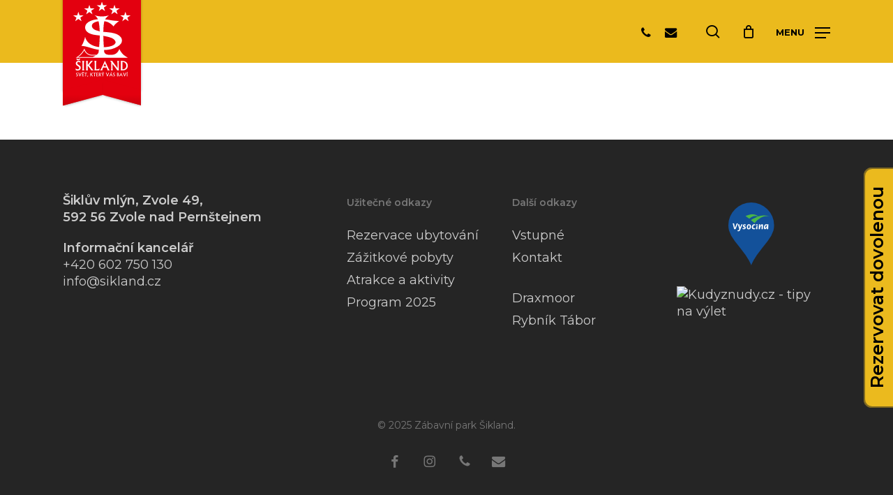

--- FILE ---
content_type: text/html; charset=UTF-8
request_url: https://www.sikland.cz/event-location/zabavni-park-sikland/
body_size: 77183
content:
<!doctype html>
<html lang="cs" class="no-js">
<head>
	<meta charset="UTF-8">
	<meta name="viewport" content="width=device-width, initial-scale=1, maximum-scale=1, user-scalable=0" /><meta name='robots' content='index, follow, max-image-preview:large, max-snippet:-1, max-video-preview:-1' />
	<style>img:is([sizes="auto" i], [sizes^="auto," i]) { contain-intrinsic-size: 3000px 1500px }</style>
	
	<!-- This site is optimized with the Yoast SEO plugin v24.6 - https://yoast.com/wordpress/plugins/seo/ -->
	<title>Zábavní park Šikland Archivy - Zábavní park Šikland</title>
	<link rel="canonical" href="https://www.sikland.cz/event-location/zabavni-park-sikland/" />
	<meta property="og:locale" content="cs_CZ" />
	<meta property="og:type" content="article" />
	<meta property="og:title" content="Zábavní park Šikland Archivy - Zábavní park Šikland" />
	<meta property="og:description" content="Největší přírodní zábavní park v České republice" />
	<meta property="og:url" content="https://www.sikland.cz/event-location/zabavni-park-sikland/" />
	<meta property="og:site_name" content="Zábavní park Šikland" />
	<meta name="twitter:card" content="summary_large_image" />
	<script type="application/ld+json" class="yoast-schema-graph">{"@context":"https://schema.org","@graph":[{"@type":"CollectionPage","@id":"https://www.sikland.cz/event-location/zabavni-park-sikland/","url":"https://www.sikland.cz/event-location/zabavni-park-sikland/","name":"Zábavní park Šikland Archivy - Zábavní park Šikland","isPartOf":{"@id":"https://www.sikland.cz/#website"},"breadcrumb":{"@id":"https://www.sikland.cz/event-location/zabavni-park-sikland/#breadcrumb"},"inLanguage":"cs"},{"@type":"BreadcrumbList","@id":"https://www.sikland.cz/event-location/zabavni-park-sikland/#breadcrumb","itemListElement":[{"@type":"ListItem","position":1,"name":"Domů","item":"https://www.sikland.cz/"},{"@type":"ListItem","position":2,"name":"Zábavní park Šikland"}]},{"@type":"WebSite","@id":"https://www.sikland.cz/#website","url":"https://www.sikland.cz/","name":"Zábavní park Šikland","description":"Svět, který Vás baví","publisher":{"@id":"https://www.sikland.cz/#organization"},"potentialAction":[{"@type":"SearchAction","target":{"@type":"EntryPoint","urlTemplate":"https://www.sikland.cz/?s={search_term_string}"},"query-input":{"@type":"PropertyValueSpecification","valueRequired":true,"valueName":"search_term_string"}}],"inLanguage":"cs"},{"@type":"Organization","@id":"https://www.sikland.cz/#organization","name":"Zábavní park Šikland","url":"https://www.sikland.cz/","logo":{"@type":"ImageObject","inLanguage":"cs","@id":"https://www.sikland.cz/#/schema/logo/image/","url":"https://www.sikland.cz/wp-content/uploads/2017/10/Sikland_logo-zlute.png","contentUrl":"https://www.sikland.cz/wp-content/uploads/2017/10/Sikland_logo-zlute.png","width":934,"height":934,"caption":"Zábavní park Šikland"},"image":{"@id":"https://www.sikland.cz/#/schema/logo/image/"},"sameAs":["https://www.facebook.com/sikluvmlyn"]}]}</script>
	<!-- / Yoast SEO plugin. -->


<link rel='dns-prefetch' href='//maps.googleapis.com' />
<link rel='dns-prefetch' href='//meet.jit.si' />
<link rel='dns-prefetch' href='//www.googletagmanager.com' />
<link rel='dns-prefetch' href='//fonts.googleapis.com' />
<link rel="alternate" type="application/rss+xml" title="Zábavní park Šikland &raquo; RSS zdroj" href="https://www.sikland.cz/feed/" />
<link rel="alternate" type="application/rss+xml" title="Zábavní park Šikland &raquo; RSS komentářů" href="https://www.sikland.cz/comments/feed/" />
<link rel="alternate" type="application/rss+xml" title="Zábavní park Šikland &raquo; Zábavní park Šikland Event Location RSS" href="https://www.sikland.cz/event-location/zabavni-park-sikland/feed/" />
<style id='global-styles-inline-css' type='text/css'>
:root{--wp--preset--aspect-ratio--square: 1;--wp--preset--aspect-ratio--4-3: 4/3;--wp--preset--aspect-ratio--3-4: 3/4;--wp--preset--aspect-ratio--3-2: 3/2;--wp--preset--aspect-ratio--2-3: 2/3;--wp--preset--aspect-ratio--16-9: 16/9;--wp--preset--aspect-ratio--9-16: 9/16;--wp--preset--color--black: #000000;--wp--preset--color--cyan-bluish-gray: #abb8c3;--wp--preset--color--white: #ffffff;--wp--preset--color--pale-pink: #f78da7;--wp--preset--color--vivid-red: #cf2e2e;--wp--preset--color--luminous-vivid-orange: #ff6900;--wp--preset--color--luminous-vivid-amber: #fcb900;--wp--preset--color--light-green-cyan: #7bdcb5;--wp--preset--color--vivid-green-cyan: #00d084;--wp--preset--color--pale-cyan-blue: #8ed1fc;--wp--preset--color--vivid-cyan-blue: #0693e3;--wp--preset--color--vivid-purple: #9b51e0;--wp--preset--gradient--vivid-cyan-blue-to-vivid-purple: linear-gradient(135deg,rgba(6,147,227,1) 0%,rgb(155,81,224) 100%);--wp--preset--gradient--light-green-cyan-to-vivid-green-cyan: linear-gradient(135deg,rgb(122,220,180) 0%,rgb(0,208,130) 100%);--wp--preset--gradient--luminous-vivid-amber-to-luminous-vivid-orange: linear-gradient(135deg,rgba(252,185,0,1) 0%,rgba(255,105,0,1) 100%);--wp--preset--gradient--luminous-vivid-orange-to-vivid-red: linear-gradient(135deg,rgba(255,105,0,1) 0%,rgb(207,46,46) 100%);--wp--preset--gradient--very-light-gray-to-cyan-bluish-gray: linear-gradient(135deg,rgb(238,238,238) 0%,rgb(169,184,195) 100%);--wp--preset--gradient--cool-to-warm-spectrum: linear-gradient(135deg,rgb(74,234,220) 0%,rgb(151,120,209) 20%,rgb(207,42,186) 40%,rgb(238,44,130) 60%,rgb(251,105,98) 80%,rgb(254,248,76) 100%);--wp--preset--gradient--blush-light-purple: linear-gradient(135deg,rgb(255,206,236) 0%,rgb(152,150,240) 100%);--wp--preset--gradient--blush-bordeaux: linear-gradient(135deg,rgb(254,205,165) 0%,rgb(254,45,45) 50%,rgb(107,0,62) 100%);--wp--preset--gradient--luminous-dusk: linear-gradient(135deg,rgb(255,203,112) 0%,rgb(199,81,192) 50%,rgb(65,88,208) 100%);--wp--preset--gradient--pale-ocean: linear-gradient(135deg,rgb(255,245,203) 0%,rgb(182,227,212) 50%,rgb(51,167,181) 100%);--wp--preset--gradient--electric-grass: linear-gradient(135deg,rgb(202,248,128) 0%,rgb(113,206,126) 100%);--wp--preset--gradient--midnight: linear-gradient(135deg,rgb(2,3,129) 0%,rgb(40,116,252) 100%);--wp--preset--font-size--small: 13px;--wp--preset--font-size--medium: 20px;--wp--preset--font-size--large: 36px;--wp--preset--font-size--x-large: 42px;--wp--preset--font-family--inter: "Inter", sans-serif;--wp--preset--font-family--cardo: Cardo;--wp--preset--spacing--20: 0.44rem;--wp--preset--spacing--30: 0.67rem;--wp--preset--spacing--40: 1rem;--wp--preset--spacing--50: 1.5rem;--wp--preset--spacing--60: 2.25rem;--wp--preset--spacing--70: 3.38rem;--wp--preset--spacing--80: 5.06rem;--wp--preset--shadow--natural: 6px 6px 9px rgba(0, 0, 0, 0.2);--wp--preset--shadow--deep: 12px 12px 50px rgba(0, 0, 0, 0.4);--wp--preset--shadow--sharp: 6px 6px 0px rgba(0, 0, 0, 0.2);--wp--preset--shadow--outlined: 6px 6px 0px -3px rgba(255, 255, 255, 1), 6px 6px rgba(0, 0, 0, 1);--wp--preset--shadow--crisp: 6px 6px 0px rgba(0, 0, 0, 1);}:root { --wp--style--global--content-size: 1300px;--wp--style--global--wide-size: 1300px; }:where(body) { margin: 0; }.wp-site-blocks > .alignleft { float: left; margin-right: 2em; }.wp-site-blocks > .alignright { float: right; margin-left: 2em; }.wp-site-blocks > .aligncenter { justify-content: center; margin-left: auto; margin-right: auto; }:where(.is-layout-flex){gap: 0.5em;}:where(.is-layout-grid){gap: 0.5em;}.is-layout-flow > .alignleft{float: left;margin-inline-start: 0;margin-inline-end: 2em;}.is-layout-flow > .alignright{float: right;margin-inline-start: 2em;margin-inline-end: 0;}.is-layout-flow > .aligncenter{margin-left: auto !important;margin-right: auto !important;}.is-layout-constrained > .alignleft{float: left;margin-inline-start: 0;margin-inline-end: 2em;}.is-layout-constrained > .alignright{float: right;margin-inline-start: 2em;margin-inline-end: 0;}.is-layout-constrained > .aligncenter{margin-left: auto !important;margin-right: auto !important;}.is-layout-constrained > :where(:not(.alignleft):not(.alignright):not(.alignfull)){max-width: var(--wp--style--global--content-size);margin-left: auto !important;margin-right: auto !important;}.is-layout-constrained > .alignwide{max-width: var(--wp--style--global--wide-size);}body .is-layout-flex{display: flex;}.is-layout-flex{flex-wrap: wrap;align-items: center;}.is-layout-flex > :is(*, div){margin: 0;}body .is-layout-grid{display: grid;}.is-layout-grid > :is(*, div){margin: 0;}body{padding-top: 0px;padding-right: 0px;padding-bottom: 0px;padding-left: 0px;}:root :where(.wp-element-button, .wp-block-button__link){background-color: #32373c;border-width: 0;color: #fff;font-family: inherit;font-size: inherit;line-height: inherit;padding: calc(0.667em + 2px) calc(1.333em + 2px);text-decoration: none;}.has-black-color{color: var(--wp--preset--color--black) !important;}.has-cyan-bluish-gray-color{color: var(--wp--preset--color--cyan-bluish-gray) !important;}.has-white-color{color: var(--wp--preset--color--white) !important;}.has-pale-pink-color{color: var(--wp--preset--color--pale-pink) !important;}.has-vivid-red-color{color: var(--wp--preset--color--vivid-red) !important;}.has-luminous-vivid-orange-color{color: var(--wp--preset--color--luminous-vivid-orange) !important;}.has-luminous-vivid-amber-color{color: var(--wp--preset--color--luminous-vivid-amber) !important;}.has-light-green-cyan-color{color: var(--wp--preset--color--light-green-cyan) !important;}.has-vivid-green-cyan-color{color: var(--wp--preset--color--vivid-green-cyan) !important;}.has-pale-cyan-blue-color{color: var(--wp--preset--color--pale-cyan-blue) !important;}.has-vivid-cyan-blue-color{color: var(--wp--preset--color--vivid-cyan-blue) !important;}.has-vivid-purple-color{color: var(--wp--preset--color--vivid-purple) !important;}.has-black-background-color{background-color: var(--wp--preset--color--black) !important;}.has-cyan-bluish-gray-background-color{background-color: var(--wp--preset--color--cyan-bluish-gray) !important;}.has-white-background-color{background-color: var(--wp--preset--color--white) !important;}.has-pale-pink-background-color{background-color: var(--wp--preset--color--pale-pink) !important;}.has-vivid-red-background-color{background-color: var(--wp--preset--color--vivid-red) !important;}.has-luminous-vivid-orange-background-color{background-color: var(--wp--preset--color--luminous-vivid-orange) !important;}.has-luminous-vivid-amber-background-color{background-color: var(--wp--preset--color--luminous-vivid-amber) !important;}.has-light-green-cyan-background-color{background-color: var(--wp--preset--color--light-green-cyan) !important;}.has-vivid-green-cyan-background-color{background-color: var(--wp--preset--color--vivid-green-cyan) !important;}.has-pale-cyan-blue-background-color{background-color: var(--wp--preset--color--pale-cyan-blue) !important;}.has-vivid-cyan-blue-background-color{background-color: var(--wp--preset--color--vivid-cyan-blue) !important;}.has-vivid-purple-background-color{background-color: var(--wp--preset--color--vivid-purple) !important;}.has-black-border-color{border-color: var(--wp--preset--color--black) !important;}.has-cyan-bluish-gray-border-color{border-color: var(--wp--preset--color--cyan-bluish-gray) !important;}.has-white-border-color{border-color: var(--wp--preset--color--white) !important;}.has-pale-pink-border-color{border-color: var(--wp--preset--color--pale-pink) !important;}.has-vivid-red-border-color{border-color: var(--wp--preset--color--vivid-red) !important;}.has-luminous-vivid-orange-border-color{border-color: var(--wp--preset--color--luminous-vivid-orange) !important;}.has-luminous-vivid-amber-border-color{border-color: var(--wp--preset--color--luminous-vivid-amber) !important;}.has-light-green-cyan-border-color{border-color: var(--wp--preset--color--light-green-cyan) !important;}.has-vivid-green-cyan-border-color{border-color: var(--wp--preset--color--vivid-green-cyan) !important;}.has-pale-cyan-blue-border-color{border-color: var(--wp--preset--color--pale-cyan-blue) !important;}.has-vivid-cyan-blue-border-color{border-color: var(--wp--preset--color--vivid-cyan-blue) !important;}.has-vivid-purple-border-color{border-color: var(--wp--preset--color--vivid-purple) !important;}.has-vivid-cyan-blue-to-vivid-purple-gradient-background{background: var(--wp--preset--gradient--vivid-cyan-blue-to-vivid-purple) !important;}.has-light-green-cyan-to-vivid-green-cyan-gradient-background{background: var(--wp--preset--gradient--light-green-cyan-to-vivid-green-cyan) !important;}.has-luminous-vivid-amber-to-luminous-vivid-orange-gradient-background{background: var(--wp--preset--gradient--luminous-vivid-amber-to-luminous-vivid-orange) !important;}.has-luminous-vivid-orange-to-vivid-red-gradient-background{background: var(--wp--preset--gradient--luminous-vivid-orange-to-vivid-red) !important;}.has-very-light-gray-to-cyan-bluish-gray-gradient-background{background: var(--wp--preset--gradient--very-light-gray-to-cyan-bluish-gray) !important;}.has-cool-to-warm-spectrum-gradient-background{background: var(--wp--preset--gradient--cool-to-warm-spectrum) !important;}.has-blush-light-purple-gradient-background{background: var(--wp--preset--gradient--blush-light-purple) !important;}.has-blush-bordeaux-gradient-background{background: var(--wp--preset--gradient--blush-bordeaux) !important;}.has-luminous-dusk-gradient-background{background: var(--wp--preset--gradient--luminous-dusk) !important;}.has-pale-ocean-gradient-background{background: var(--wp--preset--gradient--pale-ocean) !important;}.has-electric-grass-gradient-background{background: var(--wp--preset--gradient--electric-grass) !important;}.has-midnight-gradient-background{background: var(--wp--preset--gradient--midnight) !important;}.has-small-font-size{font-size: var(--wp--preset--font-size--small) !important;}.has-medium-font-size{font-size: var(--wp--preset--font-size--medium) !important;}.has-large-font-size{font-size: var(--wp--preset--font-size--large) !important;}.has-x-large-font-size{font-size: var(--wp--preset--font-size--x-large) !important;}.has-inter-font-family{font-family: var(--wp--preset--font-family--inter) !important;}.has-cardo-font-family{font-family: var(--wp--preset--font-family--cardo) !important;}
:where(.wp-block-post-template.is-layout-flex){gap: 1.25em;}:where(.wp-block-post-template.is-layout-grid){gap: 1.25em;}
:where(.wp-block-columns.is-layout-flex){gap: 2em;}:where(.wp-block-columns.is-layout-grid){gap: 2em;}
:root :where(.wp-block-pullquote){font-size: 1.5em;line-height: 1.6;}
</style>
<link rel='stylesheet' id='contact-form-7-css' href='https://www.sikland.cz/wp-content/plugins/contact-form-7/includes/css/styles.css?ver=6.0.4' type='text/css' media='all' />
<link rel='stylesheet' id='awcfe-datetime-css' href='https://www.sikland.cz/wp-content/plugins/woocommerce-checkout-field-editor-pro/assets/plugins/datetimepicker/jquery.datetimepicker.min.css?ver=3.2.15' type='text/css' media='all' />
<link rel='stylesheet' id='awcfe-spectrum-css' href='https://www.sikland.cz/wp-content/plugins/woocommerce-checkout-field-editor-pro/assets/plugins/spectrum/spectrum.min.css?ver=3.2.15' type='text/css' media='all' />
<link rel='stylesheet' id='awcfe-frontend-css' href='https://www.sikland.cz/wp-content/plugins/woocommerce-checkout-field-editor-pro/assets/css/frontend.css?ver=3.2.15' type='text/css' media='all' />
<link rel='stylesheet' id='woocommerce-layout-css' href='https://www.sikland.cz/wp-content/plugins/woocommerce/assets/css/woocommerce-layout.css?ver=9.7.0' type='text/css' media='all' />
<link rel='stylesheet' id='woocommerce-smallscreen-css' href='https://www.sikland.cz/wp-content/plugins/woocommerce/assets/css/woocommerce-smallscreen.css?ver=9.7.0' type='text/css' media='only screen and (max-width: 768px)' />
<link rel='stylesheet' id='woocommerce-general-css' href='https://www.sikland.cz/wp-content/plugins/woocommerce/assets/css/woocommerce.css?ver=9.7.0' type='text/css' media='all' />
<style id='woocommerce-inline-inline-css' type='text/css'>
.woocommerce form .form-row .required { visibility: visible; }
</style>
<link rel='stylesheet' id='cmplz-general-css' href='https://www.sikland.cz/wp-content/plugins/complianz-gdpr-premium/assets/css/cookieblocker.min.css?ver=1743056114' type='text/css' media='all' />
<link rel='stylesheet' id='brands-styles-css' href='https://www.sikland.cz/wp-content/plugins/woocommerce/assets/css/brands.css?ver=9.7.0' type='text/css' media='all' />
<link rel='stylesheet' id='woo-vou-public-check-code-style-css' href='https://www.sikland.cz/wp-content/plugins/woocommerce-pdf-vouchers/includes/css/woo-vou-check-code.css?ver=4.4.2' type='text/css' media='all' />
<link rel='stylesheet' id='woo-vou-public-style-css' href='https://www.sikland.cz/wp-content/plugins/woocommerce-pdf-vouchers/includes/css/woo-vou-public.css?ver=4.4.2' type='text/css' media='all' />
<link rel='stylesheet' id='list-tables-css' href='https://www.sikland.cz/wp-admin/css/list-tables.min.css?ver=6.8.3' type='text/css' media='all' />
<link rel='stylesheet' id='dashicons-css' href='https://www.sikland.cz/wp-includes/css/dashicons.min.css?ver=6.8.3' type='text/css' media='all' />
<link rel='stylesheet' id='woocommerce_public_select2_styles-css' href='https://www.sikland.cz/wp-content/plugins/woocommerce/assets/css/select2.css?ver=9.7.0' type='text/css' media='all' />
<link rel='stylesheet' id='buttons-css' href='https://www.sikland.cz/wp-includes/css/buttons.min.css?ver=6.8.3' type='text/css' media='all' />
<link rel='stylesheet' id='mediaelement-css' href='https://www.sikland.cz/wp-includes/js/mediaelement/mediaelementplayer-legacy.min.css?ver=4.2.17' type='text/css' media='all' />
<link rel='stylesheet' id='wp-mediaelement-css' href='https://www.sikland.cz/wp-includes/js/mediaelement/wp-mediaelement.min.css?ver=6.8.3' type='text/css' media='all' />
<style id='wp-mediaelement-inline-css' type='text/css'>
body .mejs-container .mejs-controls >.mejs-horizontal-volume-slider{height:26px;width:56px;position:relative;display:block;float:left;}.mejs-controls .mejs-horizontal-volume-slider .mejs-horizontal-volume-total{background:rgba(255,255,255,.33)}.mejs-controls .mejs-button button:focus{outline:none}body[data-button-style*="_rounded"] .mejs-button>button,body[data-button-style^="rounded"] .mejs-controls .mejs-pause button,body .mejs-controls .mejs-pause{border-radius:0!important;}.mejs-controls .mejs-time-rail .mejs-time-loaded{background-color:rgba(255,255,255,0.3)!important}.mejs-video .mejs-controls .mejs-time-rail{padding-top:12px}.mejs-audio .mejs-controls .mejs-time-rail{padding-top:11px}.mejs-video .mejs-controls .mejs-time-rail .mejs-time-current,.mejs-video .mejs-controls .mejs-time-rail span,.mejs-video .mejs-controls .mejs-time-rail a,.mejs-video .mejs-controls .mejs-time-rail .mejs-time-loaded{height:8px}.mejs-audio .mejs-controls .mejs-time-rail .mejs-time-current,.mejs-audio .mejs-controls .mejs-time-rail span,.mejs-audio .mejs-controls .mejs-time-rail a,.mejs-audio .mejs-controls .mejs-time-rail .mejs-time-loaded{height:8px}#ajax-content-wrap .mejs-container{background-color:transparent;background-image:none!important}.wp-video{margin-bottom:20px;}.wp-video,.mejs-container .mejs-poster img{max-width:none!important;width:100%!important}.wp-video-shortcode.mejs-container .mejs-poster img{visibility:hidden;display:block;margin-bottom:0;}.mejs-container-fullscreen .mejs-poster img{height:100%!important}body .mejs-poster{background-size:cover}body .mejs-container .mejs-controls .mejs-time{opacity:0.8;}body .mejs-controls button{transition:opacity 0.15s ease}body .mejs-controls button:hover,.mejs-controls .mejs-fullscreen-button:hover button{opacity:0.8}#ajax-content-wrap .mejs-controls .mejs-time-rail .mejs-time-total{background-color:rgba(255,255,255,0.25)}.mejs-controls .mejs-horizontal-volume-slider .mejs-horizontal-volume-current{background:transparent!important}body .mejs-controls .mejs-button button{font-size:18px;color:#fff;width:auto;position:relative;display:inline-block;}body .mejs-controls .mejs-button:not(.mejs-replay) button{background-image:none}body .mejs-controls .mejs-button.mejs-replay button{width:20px;}body .mejs-controls button:before{text-decoration:inherit;display:inline-block;speak:none}body .mejs-controls .mejs-play button:before{content:"\e052"}body .mejs-controls .mejs-mute button:before{content:"\e098"}body .mejs-controls .mejs-unmute button:before{content:"\e099"}body .mejs-controls .mejs-fullscreen-button button:before{content:"\e110";font-size:17px}body .mejs-controls .mejs-fullscreen-button.mejs-unfullscreen button:before{content:"\e111"}body .mejs-button.mejs-volume-button{margin-left:5px}body .mejs-controls .mejs-pause{top:2px;left:2px;position:relative;}body .mejs-controls .mejs-pause button{border-left:3px solid #fff;border-right:3px solid #fff;width:9px;height:12px;right:3px;top:2px}#ajax-content-wrap .mejs-container.mejs-audio{height:44px!important;background-color:rgba(0,0,0,1)}#ajax-content-wrap .mejs-container.mejs-audio .mejs-playpause-button{margin-left:0;}body .mejs-container.mejs-audio .mejs-controls{height:42px}body .mejs-container:not(.mejs-audio) .mejs-controls:before{background:linear-gradient(rgba(255,255,255,0) -2%,rgba(0,0,0,0) 35%,rgba(0,0,0,0.04) 44%,rgba(0,0,0,0.8) 100%,rgba(0,0,0,0.6) 100%);position:absolute;bottom:0;left:0;width:100%;height:400%;z-index:11;border-radius:4px;content:" "}body .mfp-wrap .mfp-content .mejs-container:not(.mejs-audio) .mejs-controls:before{border-radius:0;}body .mejs-container .mejs-controls >*{z-index:100;position:relative}body .mejs-container .mejs-controls{background:none!important;height:50px}#ajax-content-wrap .mejs-playpause-button{margin-left:20px}#ajax-content-wrap .mejs-fullscreen-button{margin-right:20px}body .mejs-video .mejs-controls .mejs-time-rail .mejs-time-float{color:#fff;border:none;background-color:transparent}body .mejs-controls .mejs-time-rail .mejs-time-float-corner{border-color:transparent transparent}body .mejs-audio .mejs-controls .mejs-time-rail .mejs-time-float{border:none;background-color:#fff;height:15px;box-shadow:0 2px 12px rgba(0,0,0,0.25)}
</style>
<link rel='stylesheet' id='media-views-css' href='https://www.sikland.cz/wp-includes/css/media-views.min.css?ver=6.8.3' type='text/css' media='all' />
<link rel='stylesheet' id='imgareaselect-css' href='https://www.sikland.cz/wp-includes/js/imgareaselect/imgareaselect.css?ver=0.9.8' type='text/css' media='all' />
<link rel='stylesheet' id='woo-vou-meta-jquery-ui-css-css' href='https://www.sikland.cz/wp-content/plugins/woocommerce-pdf-vouchers/includes/meta-boxes/css/datetimepicker/date-time-picker.css?ver=4.4.2' type='text/css' media='all' />
<link rel='stylesheet' id='font-awesome-css' href='https://www.sikland.cz/wp-content/themes/salient/css/font-awesome.min.css?ver=4.7.1' type='text/css' media='all' />
<link rel='stylesheet' id='salient-grid-system-css' href='https://www.sikland.cz/wp-content/themes/salient/css/build/grid-system.css?ver=17.1.0' type='text/css' media='all' />
<link rel='stylesheet' id='main-styles-css' href='https://www.sikland.cz/wp-content/themes/salient/css/build/style.css?ver=17.1.0' type='text/css' media='all' />
<style id='main-styles-inline-css' type='text/css'>
@media only screen and (max-width:999px){#ajax-content-wrap .top-level .nectar-post-grid[data-animation*="fade"] .nectar-post-grid-item,#ajax-content-wrap .top-level .nectar-post-grid[data-animation="zoom-out-reveal"] .nectar-post-grid-item *:not(.content):not(.bg-overlay),#ajax-content-wrap .top-level .nectar-post-grid[data-animation="zoom-out-reveal"] .nectar-post-grid-item *:before{transform:none;opacity:1;clip-path:none;}#ajax-content-wrap .top-level .nectar-post-grid[data-animation="zoom-out-reveal"] .nectar-post-grid-item .nectar-el-parallax-scroll .nectar-post-grid-item-bg-wrap-inner{transform:scale(1.275);}}.wpb_row.vc_row.top-level .nectar-video-bg{opacity:1;height:100%;width:100%;object-fit:cover;object-position:center center;}body.using-mobile-browser .wpb_row.vc_row.top-level .nectar-video-wrap{left:0;}body.using-mobile-browser .wpb_row.vc_row.top-level.full-width-section .nectar-video-wrap:not(.column-video){left:50%;}body.using-mobile-browser #nectar_fullscreen_rows[data-mobile-disable="off"] .wpb_row.vc_row.top-level.full-width-section .nectar-video-wrap:not(.column-video){left:0;}.wpb_row.vc_row.top-level .nectar-video-wrap{opacity:1;width:100%;}body .wpb_row.parallax_section.top-level > .nectar-video-wrap video:not(.translate){opacity:1;}.top-level .portfolio-items[data-loading=lazy-load] .col .inner-wrap.animated .top-level-image{opacity:1;}.wpb_row.vc_row.top-level .column-image-bg-wrap[data-n-parallax-bg="true"] .column-image-bg,.wpb_row.vc_row.top-level + .wpb_row .column-image-bg-wrap[data-n-parallax-bg="true"] .column-image-bg,#portfolio-extra > .wpb_row.vc_row.parallax_section:first-child .row-bg{transform:none!important;height:100%!important;opacity:1;}#portfolio-extra > .wpb_row.vc_row.parallax_section .row-bg{background-attachment:scroll;}.scroll-down-wrap.hidden{transform:none;opacity:1;}#ajax-loading-screen[data-disable-mobile="0"]{display:none!important;}body[data-slide-out-widget-area-style="slide-out-from-right"].material .slide_out_area_close.hide_until_rendered{opacity:0;}
</style>
<link rel='stylesheet' id='nectar-cf7-css' href='https://www.sikland.cz/wp-content/themes/salient/css/build/third-party/cf7.css?ver=17.1.0' type='text/css' media='all' />
<link rel='stylesheet' id='nectar_default_font_open_sans-css' href='https://fonts.googleapis.com/css?family=Open+Sans%3A300%2C400%2C600%2C700&#038;subset=latin%2Clatin-ext' type='text/css' media='all' />
<link rel='stylesheet' id='nectar-blog-auto-masonry-meta-overlaid-spaced-css' href='https://www.sikland.cz/wp-content/themes/salient/css/build/blog/auto-masonry-meta-overlaid-spaced.css?ver=17.1.0' type='text/css' media='all' />
<link rel='stylesheet' id='responsive-css' href='https://www.sikland.cz/wp-content/themes/salient/css/build/responsive.css?ver=17.1.0' type='text/css' media='all' />
<link rel='stylesheet' id='nectar-product-style-material-css' href='https://www.sikland.cz/wp-content/themes/salient/css/build/third-party/woocommerce/product-style-material.css?ver=17.1.0' type='text/css' media='all' />
<link rel='stylesheet' id='woocommerce-css' href='https://www.sikland.cz/wp-content/themes/salient/css/build/woocommerce.css?ver=17.1.0' type='text/css' media='all' />
<link rel='stylesheet' id='skin-material-css' href='https://www.sikland.cz/wp-content/themes/salient/css/build/skin-material.css?ver=17.1.0' type='text/css' media='all' />
<link rel='stylesheet' id='salient-wp-menu-dynamic-css' href='https://www.sikland.cz/wp-content/uploads/salient/menu-dynamic.css?ver=78095' type='text/css' media='all' />
<link rel='stylesheet' id='evcal_google_fonts-css' href='https://fonts.googleapis.com/css?family=Noto+Sans%3A400%2C400italic%2C700%7CPoppins%3A700%2C800%2C900&#038;subset=latin%2Clatin-ext&#038;ver=4.8.2' type='text/css' media='all' />
<link rel='stylesheet' id='evcal_cal_default-css' href='//www.sikland.cz/wp-content/plugins/eventON/assets/css/eventon_styles.css?ver=4.8.2' type='text/css' media='all' />
<link rel='stylesheet' id='evo_font_icons-css' href='//www.sikland.cz/wp-content/plugins/eventON/assets/fonts/all.css?ver=4.8.2' type='text/css' media='all' />
<link rel='stylesheet' id='evo_TX_styles-css' href='//www.sikland.cz/wp-content/plugins/eventon-tickets/assets/tx_styles.css?ver=2.4.10' type='text/css' media='all' />
<link rel='stylesheet' id='evovo_styles-css' href='//www.sikland.cz/wp-content/plugins/eventon-ticket-variations-options/assets/evovo_styles.css?ver=1.1.6' type='text/css' media='all' />
<link rel='stylesheet' id='eventon_dynamic_styles-css' href='//www.sikland.cz/wp-content/plugins/eventON/assets/css/eventon_dynamic_styles.css?ver=4.8.2' type='text/css' media='all' />
<link rel='stylesheet' id='tablepress-default-css' href='https://www.sikland.cz/wp-content/plugins/tablepress/css/build/default.css?ver=3.0.4' type='text/css' media='all' />
<link rel='stylesheet' id='evo_fc_styles-css' href='https://www.sikland.cz/wp-content/plugins/eventon-full-cal/assets/fc_styles.css?ver=2.1.3' type='text/css' media='all' />
<link rel='stylesheet' id='evo_yv_styles-css' href='//www.sikland.cz/wp-content/plugins/eventon-yearly-view/assets/yv_styles.css?ver=6.8.3' type='text/css' media='all' />
<link rel='stylesheet' id='dynamic-css-css' href='https://www.sikland.cz/wp-content/themes/salient/css/salient-dynamic-styles.css?ver=14832' type='text/css' media='all' />
<style id='dynamic-css-inline-css' type='text/css'>
:root{--before_secondary_header_height:0;}#header-space:not(.calculated){margin-bottom:var(--before_secondary_header_height);}@media only screen and (min-width:1000px){body #ajax-content-wrap.no-scroll{min-height:calc(100vh - 90px);height:calc(100vh - 90px)!important;}}@media only screen and (min-width:1000px){#page-header-wrap.fullscreen-header,#page-header-wrap.fullscreen-header #page-header-bg,html:not(.nectar-box-roll-loaded) .nectar-box-roll > #page-header-bg.fullscreen-header,.nectar_fullscreen_zoom_recent_projects,#nectar_fullscreen_rows:not(.afterLoaded) > div{height:calc(100vh - 89px);}.wpb_row.vc_row-o-full-height.top-level,.wpb_row.vc_row-o-full-height.top-level > .col.span_12{min-height:calc(100vh - 89px);}html:not(.nectar-box-roll-loaded) .nectar-box-roll > #page-header-bg.fullscreen-header{top:90px;}.nectar-slider-wrap[data-fullscreen="true"]:not(.loaded),.nectar-slider-wrap[data-fullscreen="true"]:not(.loaded) .swiper-container{height:calc(100vh - 88px)!important;}.admin-bar .nectar-slider-wrap[data-fullscreen="true"]:not(.loaded),.admin-bar .nectar-slider-wrap[data-fullscreen="true"]:not(.loaded) .swiper-container{height:calc(100vh - 88px - 32px)!important;}}.admin-bar[class*="page-template-template-no-header"] .wpb_row.vc_row-o-full-height.top-level,.admin-bar[class*="page-template-template-no-header"] .wpb_row.vc_row-o-full-height.top-level > .col.span_12{min-height:calc(100vh - 32px);}body[class*="page-template-template-no-header"] .wpb_row.vc_row-o-full-height.top-level,body[class*="page-template-template-no-header"] .wpb_row.vc_row-o-full-height.top-level > .col.span_12{min-height:100vh;}@media only screen and (max-width:999px){.using-mobile-browser #nectar_fullscreen_rows:not(.afterLoaded):not([data-mobile-disable="on"]) > div{height:calc(100vh - 100px);}.using-mobile-browser .wpb_row.vc_row-o-full-height.top-level,.using-mobile-browser .wpb_row.vc_row-o-full-height.top-level > .col.span_12,[data-permanent-transparent="1"].using-mobile-browser .wpb_row.vc_row-o-full-height.top-level,[data-permanent-transparent="1"].using-mobile-browser .wpb_row.vc_row-o-full-height.top-level > .col.span_12{min-height:calc(100vh - 100px);}html:not(.nectar-box-roll-loaded) .nectar-box-roll > #page-header-bg.fullscreen-header,.nectar_fullscreen_zoom_recent_projects,.nectar-slider-wrap[data-fullscreen="true"]:not(.loaded),.nectar-slider-wrap[data-fullscreen="true"]:not(.loaded) .swiper-container,#nectar_fullscreen_rows:not(.afterLoaded):not([data-mobile-disable="on"]) > div{height:calc(100vh - 47px);}.wpb_row.vc_row-o-full-height.top-level,.wpb_row.vc_row-o-full-height.top-level > .col.span_12{min-height:calc(100vh - 47px);}body[data-transparent-header="false"] #ajax-content-wrap.no-scroll{min-height:calc(100vh - 47px);height:calc(100vh - 47px);}}.post-type-archive-product.woocommerce .container-wrap,.tax-product_cat.woocommerce .container-wrap{background-color:#f6f6f6;}.woocommerce.single-product #single-meta{position:relative!important;top:0!important;margin:0;left:8px;height:auto;}.woocommerce.single-product #single-meta:after{display:block;content:" ";clear:both;height:1px;}.woocommerce ul.products li.product.material,.woocommerce-page ul.products li.product.material{background-color:#ffffff;}.woocommerce ul.products li.product.minimal .product-wrap,.woocommerce ul.products li.product.minimal .background-color-expand,.woocommerce-page ul.products li.product.minimal .product-wrap,.woocommerce-page ul.products li.product.minimal .background-color-expand{background-color:#ffffff;}.screen-reader-text,.nectar-skip-to-content:not(:focus){border:0;clip:rect(1px,1px,1px,1px);clip-path:inset(50%);height:1px;margin:-1px;overflow:hidden;padding:0;position:absolute!important;width:1px;word-wrap:normal!important;}.row .col img:not([srcset]){width:auto;}.row .col img.img-with-animation.nectar-lazy:not([srcset]){width:100%;}
.logo__link{display:block;background-color:#e3000f;top:-20px;position:absolute;z-index:9999;width:10rem;padding:1.35rem 1.35rem 1.25rem;-webkit-box-shadow:0 0 5px rgba(0,0,0,.3);box-shadow:0 0 5px rgba(0,0,0,.3);-webkit-transform:translateY(-.5rem);transform:translateY(-.5rem);-webkit-transition:background-color .2s ease-in-out,-webkit-transform .1s ease-in-out;transition:background-color .2s ease-in-out,-webkit-transform .1s ease-in-out;transition:background-color .2s ease-in-out,transform .1s ease-in-out;transition:background-color .2s ease-in-out,transform .1s ease-in-out,-webkit-transform .1s ease-in-out}@media (max-width:429px){.logo__link{width:9rem;height:4.5rem}}.logo__link:after,.logo__link:before{content:"";display:block;position:absolute;height:2rem;width:4.8rem;top:calc(100% - 1rem);background-color:#e3000f;-webkit-box-shadow:1px 3px 5px -2px rgba(0,0,0,.3);box-shadow:1px 3px 5px -2px rgba(0,0,0,.3);z-index:1;-webkit-transition:background-color .2s ease-in-out,-webkit-box-shadow .2s ease-in-out,-webkit-transform .2s ease-in-out;transition:background-color .2s ease-in-out,-webkit-box-shadow .2s ease-in-out,-webkit-transform .2s ease-in-out;transition:background-color .2s ease-in-out,box-shadow .2s ease-in-out,transform .2s ease-in-out;transition:background-color .2s ease-in-out,box-shadow .2s ease-in-out,transform .2s ease-in-out,-webkit-box-shadow .2s ease-in-out,-webkit-transform .2s ease-in-out}@media (max-width:429px){.logo__link:after,.logo__link:before{height:1.75rem;width:4.5rem}}.logo__link:before{left:0;width:calc(4.8rem + 7px);-webkit-transform:skewY(-15deg);transform:skewY(-15deg);background-image:linear-gradient(16deg,#ca000d,transparent 40%)}@media (max-width:429px){.logo__link:before{-webkit-transform:skewY(-8deg);transform:skewY(-8deg);width:calc(4.5rem + 5px)}}.logo__link:after{right:0;-webkit-transform:skewY(15deg);transform:skewY(15deg);background-image:linear-gradient(-16deg,#ca000d,transparent 40%)}@media (max-width:429px){.logo__link:after{-webkit-transform:skewY(8deg);transform:skewY(8deg)}}.logo__link:hover{background-color:#ca000d;-webkit-transform:translateY(0);transform:translateY(0)}.logo__link:hover:after,.logo__link:hover:before{background-color:#ca000d;-webkit-box-shadow:1px 3px 5px -2px rgba(0,0,0,.3);box-shadow:1px 3px 5px -2px rgba(0,0,0,.3)}.logo__link:hover:before{-webkit-transform:skewY(-20deg);transform:skewY(-20deg);background-image:linear-gradient(16deg,rgba(202,0,13,0),transparent 70%)}@media (max-width:429px){.logo__link:hover:before{-webkit-transform:skewY(-11deg);transform:skewY(-11deg)}}.logo__link:hover:after{-webkit-transform:skewY(20deg);transform:skewY(20deg);background-image:linear-gradient(-16deg,rgba(202,0,13,0),transparent 70%)}@media (max-width:429px){.logo__link:hover:after{-webkit-transform:skewY(11deg);transform:skewY(11deg)}}.logo__img{position:relative;z-index:2;width:100%;margin:auto;margin-top: 10px;}@media (max-width:429px){.logo__img{width:100%}}.logo__link.logo__link--hp{padding-top:3.5rem}.logo__link.logo__link--hp .logo__img{width:90%}
a#logo {visibility: hidden;}
ul.sub-menu {margin-top: -10px;}
.logo__link {
    zoom:0.7;
}
.logo__img.hor{display:none;}
body.mobile .logo__img.ver{display:none;}
body.mobile .logo__img.hor{display:block;}
img {
    height: auto;
}
p#breadcrumbs {
    display: none;
}

div.off-canvas-menu-container li.menu-item {
    margin: 20px 0 !important;
}
.nectar-fancy-box .link-text {
    background: #8cc43f;
    padding: 1px 0 6px;
    text-align: center;
    border-radius: 5px 5px 5px 5px;
}
.ccta{text-align:center; display:block;}



#rg-book{
	position:fixed;
	transform:rotate(270deg);
	right:-150px;
	height:40px;
	width: 340px;
	text-align:center;
	padding:5px 20px;
	z-index:9999999;
	bottom:40%;
	background:#ebba1e;
	color:#000!important;
	font-size:1.4em;
	border-radius: 10px 10px 0px 0;
}
#rg-book a{
	color:#000!important;
	text-decoration: none;
	font-weight:600;
}
#rg-book a:hover{color:red}

.pulse-button{
	box-shadow:0 0 0 0 rgb(235 186 30 / 50%);
	cursor:pointer;
	-webkit-animation:pulse 2.25s infinite cubic-bezier(.66,0,0,1);
	-moz-animation:pulse 2.25s infinite cubic-bezier(.66,0,0,1);
	-ms-animation:pulse 2.25s infinite cubic-bezier(.66,0,0,1);
	animation:pulse 2.25s infinite cubic-bezier(.66,0,0,1)
}
.pulse-button:hover{
	-webkit-animation:none;
	-moz-animation:none;
	-ms-animation:none;
	animation:none;
}
@-webkit-keyframes pulse{to{box-shadow:0 0 0 45px rgba(255,76,61,0)}}
@-moz-keyframes pulse{to{box-shadow:0 0 0 45px rgba(255,0,0,0)}}
@-ms-keyframes pulse{to{box-shadow:0 0 0 45px rgba(255,0,0,0)}}
@keyframes pulse{to{box-shadow:0 0 0 45px rgba(255,0,0,0)}}

@media only screen and (max-width:1200px){
#rg-book{
	transform:rotate(0deg) !important;
	right:85px;
	bottom:32px;
	width: auto;
	border-radius: 2px;
}}

@media only screen and (max-width: 1200px) {
    #rg-book a {
        font-size: 16px;
    }}

.nectar-slide-in-cart.nectar-modal.style_slide_in_click.open.mouse-accessed {
    z-index: 10000001;
}
p.woocommerce-mini-cart__buttons.buttons {
    margin-bottom: 60px;
}

body > div.ocm-effect-wrap > div > div.nectar-slide-in-cart.nectar-modal > div > div.header > span {color: #f0f0F0 !important;}
body > div.ocm-effect-wrap > div > div.nectar-slide-in-cart.nectar-modal > div > div.header > span:before{content:"Košík";color: #000 !important;}

body.mobile #footer-widgets .widget {
    text-align: center;
}
.nectar-global-section.nectar_hook_before_secondary_header {
    height: 0;
}
.nectar-slide-in-cart.nectar-modal {
    background-color: #f0f0F0;
}

span.evo_end {
    margin-top: 0 !important;
    margin-left: 2px !important;    
}
span.evo_end em.date {
    font-size: 31px;
}

.evcal_cblock .evo_end:before {
    margin-left:-6px;
}

body p.woocommerce-result-count{display:none;}

div.eventon_full_description ul {
 
  margin-left: 0;
}

div.eventon_full_description ul li {
  position: relative;
  padding-left: 1.5em;
  list-style: none !important;
}

div.eventon_full_description ul li::before {
  content: "★";
  position: absolute;
  left: 0;
  color: gold; 
  font-size: 1.3em; 
  line-height: 1;
}
div#search-box {
    padding-left: 160px;
}
div#search-box form span {
    display: none;
}
</style>
<link rel='stylesheet' id='redux-google-fonts-salient_redux-css' href='https://fonts.googleapis.com/css?family=Montserrat%3A700%2C600%2C500%2C400&#038;subset=latin-ext&#038;ver=6.8.3' type='text/css' media='all' />
<script type="text/javascript" src="https://www.sikland.cz/wp-includes/js/jquery/jquery.min.js?ver=3.7.1" id="jquery-core-js"></script>
<script type="text/javascript" src="https://www.sikland.cz/wp-includes/js/jquery/jquery-migrate.min.js?ver=3.4.1" id="jquery-migrate-js"></script>
<script type="text/javascript" src="https://www.sikland.cz/wp-content/plugins/woocommerce/assets/js/jquery-blockui/jquery.blockUI.min.js?ver=2.7.0-wc.9.7.0" id="jquery-blockui-js" defer="defer" data-wp-strategy="defer"></script>
<script type="text/javascript" id="wc-add-to-cart-js-extra">
/* <![CDATA[ */
var wc_add_to_cart_params = {"ajax_url":"\/wp-admin\/admin-ajax.php","wc_ajax_url":"\/?wc-ajax=%%endpoint%%","i18n_view_cart":"Zobrazit ko\u0161\u00edk","cart_url":"https:\/\/www.sikland.cz\/eshop\/nakupni-kosik\/","is_cart":"","cart_redirect_after_add":"no"};
/* ]]> */
</script>
<script type="text/javascript" src="https://www.sikland.cz/wp-content/plugins/woocommerce/assets/js/frontend/add-to-cart.min.js?ver=9.7.0" id="wc-add-to-cart-js" defer="defer" data-wp-strategy="defer"></script>
<script type="text/javascript" src="https://www.sikland.cz/wp-content/plugins/woocommerce/assets/js/js-cookie/js.cookie.min.js?ver=2.1.4-wc.9.7.0" id="js-cookie-js" defer="defer" data-wp-strategy="defer"></script>
<script type="text/javascript" id="woocommerce-js-extra">
/* <![CDATA[ */
var woocommerce_params = {"ajax_url":"\/wp-admin\/admin-ajax.php","wc_ajax_url":"\/?wc-ajax=%%endpoint%%","i18n_password_show":"Show password","i18n_password_hide":"Hide password"};
/* ]]> */
</script>
<script type="text/javascript" src="https://www.sikland.cz/wp-content/plugins/woocommerce/assets/js/frontend/woocommerce.min.js?ver=9.7.0" id="woocommerce-js" defer="defer" data-wp-strategy="defer"></script>
<script type="text/javascript" id="woo-vou-check-code-script-js-extra">
/* <![CDATA[ */
var WooVouCheck = {"ajaxurl":"https:\/\/www.sikland.cz\/wp-admin\/admin-ajax.php","check_code_error":"Please enter voucher code.","code_invalid":"Voucher code does not exist.","code_used_success":"Thank you for your business, voucher code submitted successfully.","redeem_amount_empty_error":"Please enter redeem amount.","redeem_amount_greaterthen_redeemable_amount":"Redeem amount should not be greater than redeemable amount.","allow_guest_redeem_voucher":"no"};
/* ]]> */
</script>
<script type="text/javascript" src="https://www.sikland.cz/wp-content/plugins/woocommerce-pdf-vouchers/includes/js/woo-vou-check-code.js?ver=4.4.2" id="woo-vou-check-code-script-js"></script>
<script type="text/javascript" src="https://www.sikland.cz/wp-content/plugins/woocommerce/assets/js/jquery-tiptip/jquery.tipTip.min.js?ver=6.8.3" id="jquery-tiptip-js"></script>
<script type="text/javascript" src="https://www.sikland.cz/wp-content/plugins/woocommerce/assets/js/select2/select2.full.min.js?ver=4.0.3-wc.9.7.0" id="select2-js" data-wp-strategy="defer"></script>
<script type="text/javascript" src="https://www.sikland.cz/wp-content/plugins/woocommerce/assets/js/admin/wc-enhanced-select.min.js?ver=9.7.0" id="wc-enhanced-select-js"></script>
<script type="text/javascript" id="woo-vou-code-detail-script-js-extra">
/* <![CDATA[ */
var WooVouCode = {"new_media_ui":"1","ajaxurl":"https:\/\/www.sikland.cz\/wp-admin\/admin-ajax.php","invalid_url":"Please enter valid url (i.e. http:\/\/www.example.com).","invalid_email":"Please enter valid Email ID","mail_sent":"Mail sent successfully","vou_change_expiry_date":"yes"};
/* ]]> */
</script>
<script type="text/javascript" src="https://www.sikland.cz/wp-content/plugins/woocommerce-pdf-vouchers/includes/js/woo-vou-code-details.js?ver=4.4.2" id="woo-vou-code-detail-script-js"></script>
<script type="text/javascript" id="utils-js-extra">
/* <![CDATA[ */
var userSettings = {"url":"\/","uid":"0","time":"1763478078","secure":"1"};
/* ]]> */
</script>
<script type="text/javascript" src="https://www.sikland.cz/wp-includes/js/utils.min.js?ver=6.8.3" id="utils-js"></script>
<script type="text/javascript" src="https://www.sikland.cz/wp-includes/js/plupload/moxie.min.js?ver=1.3.5.1" id="moxiejs-js"></script>
<script type="text/javascript" src="https://www.sikland.cz/wp-includes/js/plupload/plupload.min.js?ver=2.1.9" id="plupload-js"></script>
<!--[if lt IE 8]>
<script type="text/javascript" src="https://www.sikland.cz/wp-includes/js/json2.min.js?ver=2015-05-03" id="json2-js"></script>
<![endif]-->
<script type="text/javascript" src="https://www.sikland.cz/wp-content/plugins/woocommerce-pdf-vouchers/includes/meta-boxes/js/datetimepicker/jquery-ui-slider-Access.js?ver=4.4.2" id="datepicker-slider-js"></script>
<script type="text/javascript" id="evo-inlinescripts-header-js-after">
/* <![CDATA[ */
jQuery(document).ready(function($){});
/* ]]> */
</script>
<script type="text/javascript" src="https://www.sikland.cz/wp-content/plugins/woocommerce-checkout-field-editor-pro/assets/plugins/moment.min.js?ver=3.2.15" id="momentjs-js"></script>

<!-- Google tag (gtag.js) snippet added by Site Kit -->
<!-- Google Analytics snippet added by Site Kit -->
<script type="text/javascript" id="google_gtagjs-js-before">
/* <![CDATA[ */
	
			
	
/* ]]> */
</script>
<script type="text/javascript" src="https://www.googletagmanager.com/gtag/js?id=GT-M69H486" id="google_gtagjs-js" async></script>
<script type="text/javascript" id="google_gtagjs-js-after">
/* <![CDATA[ */
window.dataLayer = window.dataLayer || [];function gtag(){dataLayer.push(arguments);}
gtag("set","linker",{"domains":["www.sikland.cz"]});
gtag("js", new Date());
gtag("set", "developer_id.dZTNiMT", true);
gtag("config", "GT-M69H486");
/* ]]> */
</script>
<script></script><link rel="https://api.w.org/" href="https://www.sikland.cz/wp-json/" /><link rel="EditURI" type="application/rsd+xml" title="RSD" href="https://www.sikland.cz/xmlrpc.php?rsd" />
<meta name="generator" content="WordPress 6.8.3" />
<meta name="generator" content="WooCommerce 9.7.0" />
<meta name="generator" content="Site Kit by Google 1.166.0" />			<style>.cmplz-hidden {
					display: none !important;
				}</style><script type="text/javascript"> var root = document.getElementsByTagName( "html" )[0]; root.setAttribute( "class", "js" ); </script><!-- Google Tag Manager Eva Vesela 2025/03/17-->
<script>(function(w,d,s,l,i){w[l]=w[l]||[];w[l].push({'gtm.start':
new Date().getTime(),event:'gtm.js'});var f=d.getElementsByTagName(s)[0],
j=d.createElement(s),dl=l!='dataLayer'?'&l='+l:'';j.async=true;j.src=
'https://www.googletagmanager.com/gtm.js?id='+i+dl;f.parentNode.insertBefore(j,f);
})(window,document,'script','dataLayer','GTM-PSCPVFQ2');</script>
<!-- End Google Tag Manager -->
	<noscript><style>.woocommerce-product-gallery{ opacity: 1 !important; }</style></noscript>
	<meta name="generator" content="Powered by WPBakery Page Builder - drag and drop page builder for WordPress."/>
<style class='wp-fonts-local' type='text/css'>
@font-face{font-family:Inter;font-style:normal;font-weight:300 900;font-display:fallback;src:url('https://www.sikland.cz/wp-content/plugins/woocommerce/assets/fonts/Inter-VariableFont_slnt,wght.woff2') format('woff2');font-stretch:normal;}
@font-face{font-family:Cardo;font-style:normal;font-weight:400;font-display:fallback;src:url('https://www.sikland.cz/wp-content/plugins/woocommerce/assets/fonts/cardo_normal_400.woff2') format('woff2');}
</style>
<noscript><style> .wpb_animate_when_almost_visible { opacity: 1; }</style></noscript></head><body data-rsssl=1 class="archive tax-event_location term-zabavni-park-sikland term-240 wp-theme-salient theme-salient woocommerce-no-js nectar-auto-lightbox material wpb-js-composer js-comp-ver-7.8.1 vc_responsive" data-footer-reveal="false" data-footer-reveal-shadow="none" data-header-format="default" data-body-border="off" data-boxed-style="" data-header-breakpoint="1346" data-dropdown-style="minimal" data-cae="easeOutCubic" data-cad="750" data-megamenu-width="contained" data-aie="none" data-ls="fancybox" data-apte="standard" data-hhun="0" data-fancy-form-rcs="default" data-form-style="default" data-form-submit="regular" data-is="minimal" data-button-style="slightly_rounded_shadow" data-user-account-button="false" data-flex-cols="true" data-col-gap="default" data-header-inherit-rc="false" data-header-search="true" data-animated-anchors="true" data-ajax-transitions="false" data-full-width-header="false" data-slide-out-widget-area="true" data-slide-out-widget-area-style="slide-out-from-right" data-user-set-ocm="off" data-loading-animation="none" data-bg-header="false" data-responsive="1" data-ext-responsive="true" data-ext-padding="90" data-header-resize="1" data-header-color="custom" data-transparent-header="false" data-cart="true" data-remove-m-parallax="" data-remove-m-video-bgs="" data-m-animate="0" data-force-header-trans-color="light" data-smooth-scrolling="0" data-permanent-transparent="false" >
	
	<script type="text/javascript">
	 (function(window, document) {

		document.documentElement.classList.remove("no-js");

		if(navigator.userAgent.match(/(Android|iPod|iPhone|iPad|BlackBerry|IEMobile|Opera Mini)/)) {
			document.body.className += " using-mobile-browser mobile ";
		}
		if(navigator.userAgent.match(/Mac/) && navigator.maxTouchPoints && navigator.maxTouchPoints > 2) {
			document.body.className += " using-ios-device ";
		}

		if( !("ontouchstart" in window) ) {

			var body = document.querySelector("body");
			var winW = window.innerWidth;
			var bodyW = body.clientWidth;

			if (winW > bodyW + 4) {
				body.setAttribute("style", "--scroll-bar-w: " + (winW - bodyW - 4) + "px");
			} else {
				body.setAttribute("style", "--scroll-bar-w: 0px");
			}
		}

	 })(window, document);
   </script><!-- Google Tag Manager (noscript) Eva Vesela 2025/03/17-->
<noscript><iframe src="https://www.googletagmanager.com/ns.html?id=GTM-PSCPVFQ2"
height="0" width="0" style="display:none;visibility:hidden"></iframe></noscript>
<!-- End Google Tag Manager (noscript) -->
<a href="#ajax-content-wrap" class="nectar-skip-to-content">Skip to main content</a><div class="ocm-effect-wrap"><div class="ocm-effect-wrap-inner">	
	<div id="header-space"  data-header-mobile-fixed='1'></div> 
	
		<div id="header-outer" data-has-menu="true" data-has-buttons="yes" data-header-button_style="default" data-using-pr-menu="false" data-mobile-fixed="1" data-ptnm="false" data-lhe="animated_underline" data-user-set-bg="#ebba1d" data-format="default" data-permanent-transparent="false" data-megamenu-rt="0" data-remove-fixed="0" data-header-resize="1" data-cart="true" data-transparency-option="0" data-box-shadow="small" data-shrink-num="6" data-using-secondary="0" data-using-logo="0" data-logo-height="10" data-m-logo-height="25" data-padding="40" data-full-width="false" data-condense="false" >
		<div class="nectar-global-section nectar_hook_before_secondary_header"><div class="container normal-container row"> <p><a class="logo__link " href="/" title="Přejít na úvodní stránku"><img decoding="async" class="logo__img ver hidden-xs" src="/wp-content/themes/sikland/images/logo-sikland-ver.svg" alt="Šikland"><img decoding="async" class="logo__img hor visible-xs" src="/wp-content/themes/sikland/images/logo-sikland-hor.svg" alt="Šikland"></a></p>
 </div></div><script>
                        var contentHeight = 0;
                        var headerHooks = document.querySelectorAll(".nectar_hook_before_secondary_header");
                   
                        if( headerHooks ) {

                            Array.from(headerHooks).forEach(function(el){
                                contentHeight += el.getBoundingClientRect().height;
                            });
                        }
                       
                        document.documentElement.style.setProperty("--before_secondary_header_height", contentHeight + "px");
                    </script>
<div id="search-outer" class="nectar">
	<div id="search">
		<div class="container">
			 <div id="search-box">
				 <div class="inner-wrap">
					 <div class="col span_12">
						  <form role="search" action="https://www.sikland.cz/" method="GET">
														 <input type="text" name="s" id="s" value="" aria-label="Search" placeholder="Zadejte, co hledáte..." />
							 
						<span>Pro vyhledání stiskněte ENTER, pro zrušení ESC...</span>
												</form>
					</div><!--/span_12-->
				</div><!--/inner-wrap-->
			 </div><!--/search-box-->
			 <div id="close"><a href="#" role="button"><span class="screen-reader-text">Close Search</span>
				<span class="close-wrap"> <span class="close-line close-line1" role="presentation"></span> <span class="close-line close-line2" role="presentation"></span> </span>				 </a></div>
		 </div><!--/container-->
	</div><!--/search-->
</div><!--/search-outer-->

<header id="top">
	<div class="container">
		<div class="row">
			<div class="col span_3">
								<a id="logo" href="https://www.sikland.cz" data-supplied-ml-starting-dark="false" data-supplied-ml-starting="false" data-supplied-ml="false" class="no-image">
					Zábavní park Šikland				</a>
							</div><!--/span_3-->

			<div class="col span_9 col_last">
									<div class="nectar-mobile-only mobile-header"><div class="inner"></div></div>
									<a class="mobile-search" href="#searchbox"><span class="nectar-icon icon-salient-search" aria-hidden="true"></span><span class="screen-reader-text">search</span></a>
					
						<a id="mobile-cart-link" aria-label="Cart" data-cart-style="slide_in_click" href="https://www.sikland.cz/eshop/nakupni-kosik/"><i class="icon-salient-cart"></i><div class="cart-wrap"><span>0 </span></div></a>
															<div class="slide-out-widget-area-toggle mobile-icon slide-out-from-right" data-custom-color="false" data-icon-animation="simple-transform">
						<div> <a href="#slide-out-widget-area" role="button" aria-label="Navigation Menu" aria-expanded="false" class="closed using-label">
							<i class="label">Menu</i><span aria-hidden="true"> <i class="lines-button x2"> <i class="lines"></i> </i> </span>						</a></div>
					</div>
				
									<nav aria-label="Main Menu">
													<ul class="sf-menu">
								<li id="menu-item-12013" class="menu-item menu-item-type-post_type menu-item-object-page menu-item-has-children nectar-regular-menu-item menu-item-12013"><a href="https://www.sikland.cz/o-siklandu/" aria-haspopup="true" aria-expanded="false"><span class="menu-title-text">O Šiklandu</span></a>
<ul class="sub-menu">
	<li id="menu-item-13940" class="menu-item menu-item-type-post_type menu-item-object-page menu-item-has-icon nectar-regular-menu-item menu-item-13940"><a href="https://www.sikland.cz/o-siklandu/"><span class="nectar-menu-icon svg-icon"><svg role="presentation" version="1.1" xmlns="http://www.w3.org/2000/svg" width="32" height="32" viewBox="0 0 32 32">
        <path d="M15.993 32c-8.823 0-16-7.177-16-16s7.177-16 16-16c8.823 0 16 7.177 16 16 0 2.252-0.461 4.433-1.364 6.476-0.151 0.336-0.544 0.487-0.88 0.339s-0.487-0.541-0.339-0.879c0.831-1.872 1.251-3.869 1.251-5.936 0-8.087-6.581-14.667-14.667-14.667s-14.667 6.58-14.667 14.667c0 8.085 6.581 14.667 14.667 14.667 1.111 0 2.221-0.125 3.296-0.372 0.367-0.084 0.719 0.143 0.803 0.5 0.084 0.361-0.14 0.716-0.5 0.801-1.179 0.265-2.388 0.404-3.6 0.404zM15.993 28c-6.617 0-12-5.384-12-12 0-0.368 0.3-0.667 0.667-0.667s0.667 0.299 0.667 0.667c0 5.881 4.785 10.667 10.667 10.667 0.817 0 1.632-0.093 2.421-0.276 0.248-0.057 0.487-0.123 0.727-0.195 0.352-0.112 0.724 0.091 0.833 0.443 0.107 0.353-0.091 0.724-0.445 0.833-0.265 0.083-0.536 0.155-0.812 0.219-0.889 0.204-1.805 0.309-2.724 0.309zM25.609 22.667c-0.123 0-0.245-0.031-0.357-0.101-0.309-0.195-0.407-0.608-0.208-0.917 0.281-0.449 0.528-0.924 0.743-1.417 0.579-1.336 0.872-2.759 0.872-4.231 0-0.368 0.3-0.667 0.667-0.667s0.667 0.299 0.667 0.667c0 1.653-0.331 3.255-0.981 4.761-0.24 0.552-0.521 1.084-0.836 1.592-0.128 0.204-0.344 0.313-0.565 0.313zM12.66 12c-0.367 0-0.667-0.299-0.667-0.667 0-1.103-0.897-2-2-2s-2 0.897-2 2c0 0.368-0.3 0.667-0.667 0.667s-0.667-0.299-0.667-0.667c0-1.837 1.495-3.333 3.333-3.333s3.333 1.496 3.333 3.333c0 0.368-0.3 0.667-0.667 0.667zM24.659 12c-0.367 0-0.667-0.299-0.667-0.667 0-1.103-0.896-2-2-2-1.101 0-2 0.897-2 2 0 0.368-0.3 0.667-0.667 0.667s-0.667-0.299-0.667-0.667c0-1.837 1.495-3.333 3.333-3.333s3.333 1.496 3.333 3.333c0 0.368-0.299 0.667-0.667 0.667zM28.328 32h-7.885c-1.016 0-1.784-0.591-1.784-1.375v-6.817c0-0.216 0.107-0.419 0.284-0.544 0.64-0.451 0.909-1.149 1.309-2.208 0.255-0.677 0.576-1.511 1.073-2.444v-2.148c0-0.171 0.068-0.336 0.185-0.46 0.964-1.008 2.7-0.828 3.653 0.417 0.511 0.671 1.229 2.164 0.675 4.913h3.309c0.855 0 2.86 0.783 2.86 2.3 0 0.652-0.104 1.156-0.305 1.497 0.208 0.697 0.153 1.647-0.445 2.336 0.021 0.597-0.055 1.615-0.901 2.276-0.041 0.549-0.287 1.129-0.669 1.569-0.387 0.441-0.869 0.687-1.359 0.687zM20.019 30.611c0.057 0 0.208 0.056 0.424 0.056h7.885c0.071 0 0.203-0.061 0.355-0.233 0.237-0.272 0.38-0.676 0.341-0.96-0.036-0.279 0.101-0.552 0.352-0.683 0.377-0.196 0.615-0.536 0.531-1.536-0.019-0.219 0.076-0.432 0.245-0.572 0.497-0.405 0.323-1.157 0.2-1.34-0.123-0.184-0.143-0.415-0.065-0.617 0.057-0.14 0.159-0.257 0.289-0.333 0.039-0.104 0.099-0.349 0.099-0.76 0-0.463-1.073-0.968-1.527-0.968h-4.153c-0.208 0-0.404-0.097-0.528-0.261-0.128-0.165-0.169-0.38-0.115-0.58 0.773-2.843 0.085-4.16-0.248-4.596-0.409-0.532-1.016-0.716-1.445-0.456v2.005c0 0.112-0.028 0.223-0.084 0.321-0.503 0.915-0.807 1.719-1.079 2.427-0.393 1.029-0.737 1.935-1.508 2.604v6.493c0.007-0.007 0.015-0.011 0.031-0.011z"></path>
        </svg></span><span class="menu-title-text">O Šiklandu</span></a></li>
	<li id="menu-item-12044" class="menu-item menu-item-type-post_type menu-item-object-page menu-item-has-icon nectar-regular-menu-item menu-item-12044"><a href="https://www.sikland.cz/o-siklandu/sikluv-mlyn/"><span class="nectar-menu-icon svg-icon"><svg role="presentation" version="1.1" xmlns="http://www.w3.org/2000/svg" width="32" height="32" viewBox="0 0 32 32">
        <path d="M23.415 12.396c-0.008 0-0.019 0-0.027 0h-14.693c-0.244 0-0.469-0.131-0.585-0.341s-0.107-0.467 0.027-0.667l7.347-11.109c0.247-0.371 0.873-0.371 1.119 0l7.26 10.977c0.136 0.119 0.219 0.295 0.219 0.485 0.001 0.363-0.299 0.655-0.665 0.655zM9.92 11.088h12.239l-6.117-9.253-6.121 9.253zM30 32h-28c-0.368 0-0.667-0.295-0.667-0.653v-9.148c0-0.173 0.069-0.34 0.195-0.463l5.979-5.881c0.259-0.253 0.679-0.256 0.94-0.004l0.887 0.856v-4.963c0-0.36 0.299-0.653 0.667-0.653h12c0.367 0 0.667 0.293 0.667 0.653v4.924l0.844-0.815c0.263-0.252 0.683-0.251 0.94 0.001l6.021 5.881c0.124 0.123 0.195 0.289 0.195 0.461v9.148c0 0.363-0.3 0.655-0.667 0.655zM2.667 30.693h26.667v-8.223l-5.36-5.235-1.507 1.457c-0.192 0.184-0.476 0.24-0.727 0.136-0.249-0.101-0.411-0.34-0.411-0.603v-5.831h-10.667v5.871c0 0.263-0.161 0.5-0.409 0.601-0.249 0.103-0.533 0.047-0.725-0.136l-1.549-1.497-5.317 5.232v8.227h0.005zM8.667 28.080h-2.667c-0.368 0-0.667-0.295-0.667-0.653v-3.227c0-1.079 0.897-1.953 2-1.953s2 0.881 2 1.968v3.211c0 0.363-0.3 0.655-0.667 0.655zM6.667 26.772h1.333v-2.557c0-0.365-0.299-0.661-0.667-0.661s-0.667 0.289-0.667 0.645v2.573zM26 28.080h-2.667c-0.367 0-0.667-0.295-0.667-0.653v-3.227c0-1.079 0.896-1.953 2-1.953 1.101 0 2 0.881 2 1.969v3.211c0 0.361-0.3 0.653-0.667 0.653zM24 26.772h1.333v-2.557c0-0.365-0.3-0.661-0.667-0.661s-0.667 0.289-0.667 0.645v2.573zM19.333 26.772h-6.667c-0.368 0-0.667-0.295-0.667-0.653v-8.296c0-2.061 1.832-3.801 4-3.801 2.167 0 4 1.756 4 3.833v8.263c0 0.363-0.3 0.655-0.667 0.655zM13.333 25.465h5.333v-7.609c0-1.368-1.221-2.527-2.667-2.527s-2.667 1.141-2.667 2.493v7.643z"></path>
        </svg></span><span class="menu-title-text">Westernové městečko</span></a></li>
	<li id="menu-item-13802" class="menu-item menu-item-type-post_type menu-item-object-page menu-item-has-icon nectar-regular-menu-item menu-item-13802"><a href="https://www.sikland.cz/o-siklandu/aquapark/"><span class="nectar-menu-icon svg-icon"><svg role="presentation" version="1.1" xmlns="http://www.w3.org/2000/svg" width="32" height="32" viewBox="0 0 32 32">
        <path d="M29.033 13.94c-1.805 0-3.273-1.469-3.273-3.273 0-1.071-0.869-1.94-1.94-1.94s-1.94 0.869-1.94 1.94c0 1.805-1.469 3.273-3.273 3.273s-3.273-1.468-3.273-3.273c0-1.071-0.869-1.94-1.94-1.94s-1.94 0.869-1.94 1.94c0 1.805-1.469 3.273-3.273 3.273s-3.273-1.468-3.273-3.273c0-1.071-0.869-1.94-1.94-1.94s-1.94 0.869-1.94 1.94c0 0.367-0.299 0.667-0.667 0.667s-0.667-0.3-0.667-0.667c0-1.805 1.469-3.273 3.273-3.273s3.273 1.468 3.273 3.273c0 1.071 0.869 1.94 1.94 1.94s1.94-0.869 1.94-1.94c0-1.805 1.469-3.273 3.273-3.273s3.273 1.468 3.273 3.273c0 1.071 0.869 1.94 1.94 1.94s1.94-0.869 1.94-1.94c0-1.805 1.469-3.273 3.273-3.273s3.273 1.469 3.273 3.273c0 1.071 0.869 1.94 1.94 1.94s1.94-0.869 1.94-1.94c0-0.367 0.299-0.667 0.667-0.667 0.367 0 0.667 0.3 0.667 0.667 0 1.805-1.469 3.273-3.273 3.273zM29.033 19.273c-1.805 0-3.273-1.469-3.273-3.273 0-1.071-0.869-1.94-1.94-1.94s-1.94 0.869-1.94 1.94c0 1.805-1.469 3.273-3.273 3.273s-3.273-1.468-3.273-3.273c0-1.071-0.869-1.94-1.94-1.94s-1.94 0.869-1.94 1.94c0 1.805-1.469 3.273-3.273 3.273s-3.273-1.468-3.273-3.273c0-1.071-0.869-1.94-1.94-1.94s-1.94 0.869-1.94 1.94c0 0.367-0.299 0.667-0.667 0.667s-0.667-0.3-0.667-0.667c0-1.805 1.469-3.273 3.273-3.273s3.273 1.468 3.273 3.273c0 1.071 0.869 1.94 1.94 1.94s1.94-0.869 1.94-1.94c0-1.805 1.469-3.273 3.273-3.273s3.273 1.468 3.273 3.273c0 1.071 0.869 1.94 1.94 1.94s1.94-0.869 1.94-1.94c0-1.805 1.469-3.273 3.273-3.273s3.273 1.469 3.273 3.273c0 1.071 0.869 1.94 1.94 1.94s1.94-0.869 1.94-1.94c0-0.367 0.299-0.667 0.667-0.667 0.367 0 0.667 0.3 0.667 0.667 0 1.805-1.469 3.273-3.273 3.273zM29.033 24.607c-1.805 0-3.273-1.469-3.273-3.273 0-1.071-0.869-1.94-1.94-1.94s-1.94 0.869-1.94 1.94c0 1.805-1.469 3.273-3.273 3.273s-3.273-1.468-3.273-3.273c0-1.071-0.869-1.94-1.94-1.94s-1.94 0.869-1.94 1.94c0 1.805-1.469 3.273-3.273 3.273s-3.273-1.468-3.273-3.273c0-1.071-0.869-1.94-1.94-1.94s-1.94 0.869-1.94 1.94c0 0.367-0.299 0.667-0.667 0.667s-0.667-0.3-0.667-0.667c0-1.805 1.469-3.273 3.273-3.273s3.273 1.468 3.273 3.273c0 1.071 0.869 1.94 1.94 1.94s1.94-0.869 1.94-1.94c0-1.805 1.469-3.273 3.273-3.273s3.273 1.468 3.273 3.273c0 1.071 0.869 1.94 1.94 1.94s1.94-0.869 1.94-1.94c0-1.805 1.469-3.273 3.273-3.273s3.273 1.469 3.273 3.273c0 1.071 0.869 1.94 1.94 1.94s1.94-0.869 1.94-1.94c0-0.367 0.299-0.667 0.667-0.667 0.367 0 0.667 0.3 0.667 0.667 0 1.805-1.469 3.273-3.273 3.273z"></path>
        </svg></span><span class="menu-title-text">Aquapark</span></a></li>
	<li id="menu-item-13890" class="menu-item menu-item-type-post_type menu-item-object-page menu-item-has-icon nectar-regular-menu-item menu-item-13890"><a href="https://www.sikland.cz/dovolena-ubytovani/ubytovani-v-siklandu/"><span class="nectar-menu-icon svg-icon"><svg role="presentation" version="1.1" xmlns="http://www.w3.org/2000/svg" width="32" height="32" viewBox="0 0 32 32">
        <path d="M27.333 32h-22.667c-0.368 0-0.667-0.3-0.667-0.667v-25.333c0-0.368 0.299-0.667 0.667-0.667h22.667c0.367 0 0.667 0.299 0.667 0.667v25.333c0 0.367-0.3 0.667-0.667 0.667zM5.333 30.667h21.333v-24h-21.333v24zM23.333 6.667h-14.667c-0.368 0-0.667-0.299-0.667-0.667v-5.333c0-0.368 0.299-0.667 0.667-0.667h14.667c0.367 0 0.667 0.299 0.667 0.667v5.333c0 0.368-0.3 0.667-0.667 0.667zM9.333 5.333h13.333v-4h-13.333v4zM10.667 9.333h-2.667c-0.368 0-0.667-0.299-0.667-0.667s0.299-0.667 0.667-0.667h2.667c0.368 0 0.667 0.299 0.667 0.667s-0.299 0.667-0.667 0.667zM17.333 9.333h-2.667c-0.368 0-0.667-0.299-0.667-0.667s0.299-0.667 0.667-0.667h2.667c0.367 0 0.667 0.299 0.667 0.667s-0.3 0.667-0.667 0.667zM14.667 4h-2.667c-0.368 0-0.667-0.299-0.667-0.667s0.299-0.667 0.667-0.667h2.667c0.368 0 0.667 0.299 0.667 0.667s-0.299 0.667-0.667 0.667zM20 4h-2.667c-0.367 0-0.667-0.299-0.667-0.667s0.3-0.667 0.667-0.667h2.667c0.367 0 0.667 0.299 0.667 0.667s-0.3 0.667-0.667 0.667zM24 9.333h-2.667c-0.367 0-0.667-0.299-0.667-0.667s0.3-0.667 0.667-0.667h2.667c0.367 0 0.667 0.299 0.667 0.667s-0.3 0.667-0.667 0.667zM10.667 12h-2.667c-0.368 0-0.667-0.299-0.667-0.667s0.299-0.667 0.667-0.667h2.667c0.368 0 0.667 0.299 0.667 0.667s-0.299 0.667-0.667 0.667zM17.333 12h-2.667c-0.368 0-0.667-0.299-0.667-0.667s0.299-0.667 0.667-0.667h2.667c0.367 0 0.667 0.299 0.667 0.667s-0.3 0.667-0.667 0.667zM24 12h-2.667c-0.367 0-0.667-0.299-0.667-0.667s0.3-0.667 0.667-0.667h2.667c0.367 0 0.667 0.299 0.667 0.667s-0.3 0.667-0.667 0.667zM10.667 14.667h-2.667c-0.368 0-0.667-0.299-0.667-0.667s0.299-0.667 0.667-0.667h2.667c0.368 0 0.667 0.299 0.667 0.667s-0.299 0.667-0.667 0.667zM17.333 14.667h-2.667c-0.368 0-0.667-0.299-0.667-0.667s0.299-0.667 0.667-0.667h2.667c0.367 0 0.667 0.299 0.667 0.667s-0.3 0.667-0.667 0.667zM24 14.667h-2.667c-0.367 0-0.667-0.299-0.667-0.667s0.3-0.667 0.667-0.667h2.667c0.367 0 0.667 0.299 0.667 0.667s-0.3 0.667-0.667 0.667zM10.667 17.333h-2.667c-0.368 0-0.667-0.3-0.667-0.667 0-0.368 0.299-0.667 0.667-0.667h2.667c0.368 0 0.667 0.299 0.667 0.667 0 0.367-0.299 0.667-0.667 0.667zM17.333 17.333h-2.667c-0.368 0-0.667-0.3-0.667-0.667 0-0.368 0.299-0.667 0.667-0.667h2.667c0.367 0 0.667 0.299 0.667 0.667 0 0.367-0.3 0.667-0.667 0.667zM24 17.333h-2.667c-0.367 0-0.667-0.3-0.667-0.667 0-0.368 0.3-0.667 0.667-0.667h2.667c0.367 0 0.667 0.299 0.667 0.667 0 0.367-0.3 0.667-0.667 0.667zM10.667 20h-2.667c-0.368 0-0.667-0.3-0.667-0.667s0.299-0.667 0.667-0.667h2.667c0.368 0 0.667 0.3 0.667 0.667s-0.299 0.667-0.667 0.667zM17.333 20h-2.667c-0.368 0-0.667-0.3-0.667-0.667s0.299-0.667 0.667-0.667h2.667c0.367 0 0.667 0.3 0.667 0.667s-0.3 0.667-0.667 0.667zM24 20h-2.667c-0.367 0-0.667-0.3-0.667-0.667s0.3-0.667 0.667-0.667h2.667c0.367 0 0.667 0.3 0.667 0.667s-0.3 0.667-0.667 0.667zM10.667 22.667h-2.667c-0.368 0-0.667-0.3-0.667-0.667s0.299-0.667 0.667-0.667h2.667c0.368 0 0.667 0.3 0.667 0.667s-0.299 0.667-0.667 0.667zM17.333 22.667h-2.667c-0.368 0-0.667-0.3-0.667-0.667s0.299-0.667 0.667-0.667h2.667c0.367 0 0.667 0.3 0.667 0.667s-0.3 0.667-0.667 0.667zM24 22.667h-2.667c-0.367 0-0.667-0.3-0.667-0.667s0.3-0.667 0.667-0.667h2.667c0.367 0 0.667 0.3 0.667 0.667s-0.3 0.667-0.667 0.667zM10.667 25.333h-2.667c-0.368 0-0.667-0.3-0.667-0.667s0.299-0.667 0.667-0.667h2.667c0.368 0 0.667 0.3 0.667 0.667s-0.299 0.667-0.667 0.667zM17.333 25.333h-2.667c-0.368 0-0.667-0.3-0.667-0.667s0.299-0.667 0.667-0.667h2.667c0.367 0 0.667 0.3 0.667 0.667s-0.3 0.667-0.667 0.667zM24 25.333h-2.667c-0.367 0-0.667-0.3-0.667-0.667s0.3-0.667 0.667-0.667h2.667c0.367 0 0.667 0.3 0.667 0.667s-0.3 0.667-0.667 0.667zM18 32h-4c-0.368 0-0.667-0.3-0.667-0.667v-4c0-0.367 0.299-0.667 0.667-0.667h4c0.367 0 0.667 0.3 0.667 0.667v4c0 0.367-0.3 0.667-0.667 0.667zM14.667 30.667h2.667v-2.667h-2.667v2.667z"></path>
        </svg></span><span class="menu-title-text">Ubytování v Šiklandu</span></a></li>
	<li id="menu-item-12042" class="menu-item menu-item-type-post_type menu-item-object-page menu-item-has-icon nectar-regular-menu-item menu-item-12042"><a href="https://www.sikland.cz/o-siklandu/strasidelny-zamek-draxmoor/"><span class="nectar-menu-icon svg-icon"><svg role="presentation" version="1.1" xmlns="http://www.w3.org/2000/svg" width="32" height="32" viewBox="0 0 32 32">
        <path d="M28.68 32c-0.009 0-0.016 0-0.027 0h-25.333c-0.221 0-0.428-0.109-0.552-0.292-0.124-0.184-0.149-0.417-0.067-0.623l2.619-6.547v-16.539h-2c-0.368 0-0.667-0.299-0.667-0.667v-6.667c0-0.368 0.299-0.667 0.667-0.667h4c0.367 0 0.667 0.299 0.667 0.667v3.333h1.333v-3.333c0-0.368 0.299-0.667 0.667-0.667h4c0.367 0 0.667 0.299 0.667 0.667v3.333h2.667v-3.333c0-0.368 0.299-0.667 0.667-0.667h4c0.367 0 0.667 0.299 0.667 0.667v3.333h1.333v-3.333c0-0.368 0.299-0.667 0.667-0.667h4c0.367 0 0.667 0.299 0.667 0.667v6.667c0 0.368-0.3 0.667-0.667 0.667h-2v16.539l2.556 6.391c0.084 0.112 0.137 0.251 0.137 0.404 0 0.367-0.299 0.667-0.667 0.667zM4.304 30.667h23.364l-2.301-5.752c-0.031-0.079-0.048-0.161-0.048-0.248v-17.333c0-0.368 0.299-0.667 0.667-0.667h2v-5.333h-2.667v3.333c0 0.368-0.3 0.667-0.667 0.667h-2.667c-0.368 0-0.667-0.299-0.667-0.667v-3.333h-2.667v3.333c0 0.368-0.3 0.667-0.667 0.667h-4c-0.368 0-0.667-0.299-0.667-0.667v-3.333h-2.667v3.333c0 0.368-0.3 0.667-0.667 0.667h-2.667c-0.368 0-0.667-0.299-0.667-0.667v-3.333h-2.667v5.333h2c0.367 0 0.667 0.299 0.667 0.667v17.333c0 0.084-0.017 0.168-0.048 0.248l-2.3 5.752zM19.32 22.667h-6.667c-0.368 0-0.667-0.3-0.667-0.667v-8c0-2.296 1.756-4.095 4-4.095 2.243 0 4 1.799 4 4.095v8c0 0.367-0.299 0.667-0.667 0.667zM13.32 21.333h5.333v-7.333c0-1.549-1.171-2.761-2.667-2.761s-2.667 1.213-2.667 2.761v7.333z"></path>
        </svg></span><span class="menu-title-text">Strašidelný zámek</span></a></li>
	<li id="menu-item-13801" class="menu-item menu-item-type-post_type menu-item-object-page menu-item-has-icon nectar-regular-menu-item menu-item-13801"><a href="https://www.sikland.cz/o-siklandu/partneri/"><span class="nectar-menu-icon svg-icon"><svg role="presentation" version="1.1" xmlns="http://www.w3.org/2000/svg" width="32" height="32" viewBox="0 0 32 32">
        <path d="M15.796 25.284c-0.756 0-1.476-0.289-1.899-0.568-0.719-0.472-5.948-4.844-6.543-5.341l-1.813-1.527c-0.281-0.237-0.316-0.659-0.079-0.94 0.235-0.28 0.656-0.317 0.94-0.081l1.809 1.524c2.855 2.389 5.976 4.959 6.419 5.251 0.32 0.211 0.889 0.393 1.34 0.341 0.383-0.047 0.5-0.239 0.559-0.401 0.076-0.208 0.251-0.365 0.469-0.417 0.219-0.055 0.443 0.005 0.609 0.155 0.393 0.36 1.008 0.392 1.415 0.233 0.203-0.080 0.455-0.241 0.481-0.552 0.025-0.253 0.191-0.472 0.427-0.563s0.505-0.037 0.693 0.137c0.191 0.175 0.641 0.169 1.009-0.013 0.204-0.101 0.54-0.336 0.497-0.749-0.028-0.259 0.097-0.511 0.321-0.644 0.221-0.133 0.503-0.123 0.719 0.025 0.196 0.137 0.448 0.029 0.601-0.103 0.249-0.212 0.425-0.62 0.18-1.133-0.759-1.579-4.811-5.424-7.305-7.168l-0.021 0.007c-0.708 0.257-0.785 0.28-1.311 0.332-0.661 0.96-1.977 2.6-3.943 1.951-0.623-0.205-1.048-0.673-1.199-1.32-0.337-1.448 0.744-3.459 1.656-4.355 1.5-1.471 4.249-2.743 7.059-1.483 2.601 1.164 4.221 1.644 4.237 1.649 0.355 0.104 0.557 0.473 0.453 0.827s-0.472 0.557-0.827 0.452c-0.069-0.020-1.713-0.507-4.408-1.712-2.199-0.983-4.381 0.041-5.583 1.219-0.736 0.724-1.477 2.297-1.289 3.099 0.045 0.196 0.135 0.297 0.317 0.357 0.996 0.329 1.732-0.403 2.595-1.691 0.111-0.165 0.289-0.272 0.487-0.292l0.245-0.024c0.444-0.043 0.444-0.043 1.053-0.264l0.344-0.125c0.197-0.071 0.421-0.044 0.597 0.073 2.412 1.608 7.071 5.869 8.040 7.889 0.472 0.983 0.271 2.052-0.515 2.723-0.388 0.332-0.847 0.503-1.305 0.484-0.188 0.484-0.572 0.901-1.104 1.167-0.552 0.273-1.161 0.344-1.692 0.221-0.232 0.361-0.587 0.648-1.037 0.823-0.695 0.268-1.484 0.232-2.141-0.068-0.305 0.319-0.725 0.52-1.229 0.579-0.109 0.012-0.22 0.017-0.331 0.017zM13.651 9.495c-0.024 0-0.048-0.001-0.073-0.004-1.367-0.148-4.629-0.245-5.676-0.213-0.311 0.023-0.675-0.279-0.685-0.647-0.012-0.368 0.279-0.675 0.645-0.687 1.103-0.032 4.417 0.065 5.86 0.223 0.365 0.039 0.631 0.368 0.591 0.733-0.035 0.343-0.325 0.595-0.661 0.595zM24.735 20.024c-0.201 0-0.401-0.091-0.531-0.263-0.223-0.293-0.167-0.711 0.128-0.935l1.305-0.989c0.293-0.221 0.712-0.167 0.933 0.128s0.167 0.713-0.128 0.935l-1.305 0.991c-0.12 0.088-0.263 0.133-0.403 0.133zM22.789 22.364c-0.144 0-0.289-0.047-0.413-0.143-0.699-0.552-4.36-3.972-4.515-4.117-0.269-0.251-0.283-0.672-0.031-0.943s0.675-0.281 0.943-0.031c1.047 0.979 3.885 3.616 4.429 4.045 0.289 0.228 0.339 0.647 0.111 0.937-0.131 0.165-0.328 0.251-0.524 0.251zM20.167 23.687c-0.145 0-0.293-0.048-0.417-0.144-0.904-0.724-3.449-3.016-3.833-3.432-0.249-0.271-0.231-0.693 0.040-0.94 0.272-0.251 0.693-0.235 0.943 0.037 0.309 0.336 2.801 2.584 3.684 3.293 0.288 0.229 0.335 0.648 0.105 0.937-0.131 0.163-0.327 0.248-0.521 0.248zM17.153 24.437c-0.151 0-0.304-0.052-0.429-0.159-0.868-0.732-2.063-1.924-2.861-2.779-0.251-0.268-0.236-0.692 0.033-0.943s0.692-0.235 0.943 0.032c0.771 0.827 1.917 1.972 2.745 2.671 0.281 0.237 0.316 0.657 0.080 0.94-0.132 0.156-0.32 0.237-0.511 0.237zM2.395 20.159c-0.832 0-1.443-0.052-1.868-0.153-0.303-0.073-0.513-0.344-0.511-0.653 0.045-4.845 1.3-11.797 1.353-12.089 0.064-0.356 0.397-0.593 0.757-0.54 0.173 0.028 4.283 0.668 5.975 1.259 0.288 0.101 0.473 0.383 0.445 0.687-0.303 3.468-2.672 10.6-2.773 10.901-0.084 0.251-0.307 0.427-0.569 0.451-0.061 0.007-1.472 0.139-2.809 0.139zM1.361 18.784c0.723 0.065 2.497 0.003 3.284-0.055 0.485-1.5 2.116-6.667 2.515-9.647-1.329-0.373-3.511-0.757-4.591-0.939-0.299 1.767-1.1 6.804-1.208 10.64zM29.164 19.807c-1.435 0-2.393-0.109-2.932-0.331-0.191-0.079-0.333-0.24-0.388-0.44-0.511-1.848-2.393-7.141-3.205-8.448-0.101-0.163-0.129-0.361-0.072-0.547 0.057-0.184 0.191-0.335 0.364-0.412 0.096-0.044 2.373-1.053 4.812-1.053 0.516 0 1.009 0.048 1.465 0.137 0.167 0.032 0.313 0.128 0.413 0.265 1.609 2.245 2.287 9.24 2.359 10.028 0.017 0.177-0.040 0.357-0.155 0.492-0.117 0.139-0.284 0.221-0.463 0.235-0.001 0.001-1.043 0.073-2.199 0.073zM27.027 18.325c0.333 0.072 0.967 0.149 2.139 0.149 0.531 0 1.036-0.017 1.419-0.032-0.252-2.309-0.912-6.772-1.904-8.467-0.295-0.043-0.607-0.065-0.933-0.065-1.417 0-2.805 0.401-3.596 0.679 0.937 1.939 2.339 5.939 2.876 7.736z"></path>
        </svg></span><span class="menu-title-text">Partneři</span></a></li>
</ul>
</li>
<li id="menu-item-12014" class="menu-item menu-item-type-post_type menu-item-object-page menu-item-has-children nectar-regular-menu-item menu-item-12014"><a href="https://www.sikland.cz/program/" aria-haspopup="true" aria-expanded="false"><span class="menu-title-text">Program</span></a>
<ul class="sub-menu">
	<li id="menu-item-12109" class="menu-item menu-item-type-post_type menu-item-object-page menu-item-has-icon nectar-regular-menu-item menu-item-12109"><a href="https://www.sikland.cz/program/denni-program/"><span class="nectar-menu-icon svg-icon"><svg role="presentation" version="1.1" xmlns="http://www.w3.org/2000/svg" width="32" height="32" viewBox="0 0 32 32">
        <path d="M11.087 31.508c-0.367 0-0.667-0.297-0.667-0.667v-3.812c0-0.363 0.3-0.667 0.667-0.667 0.368 0 0.667 0.304 0.667 0.667v3.812c0 0.369-0.297 0.667-0.667 0.667zM16.42 31.508c-0.367 0-0.667-0.297-0.667-0.667v-3.705c0-0.365 0.3-0.667 0.667-0.667s0.668 0.301 0.668 0.667v3.705c0 0.369-0.299 0.667-0.668 0.667zM15.78 27.803c-2.768 0-7.855-0.311-9.359-1.492-2.416-1.893-1.333-8.68-0.827-10.333 0.749-2.437 3.105-3.724 6.82-3.724 2.008 0 3.907 0.373 4.959 0.644 0.901-3.229 2.725-6.324 3.86-8.049-0.073-1.075 0.18-3.199 0.393-3.889 0.065-0.203 0.221-0.364 0.421-0.432 0.2-0.067 0.421-0.036 0.596 0.084 0.484 0.339 1.836 2.039 2.293 3.268 0.053 0.008 0.112 0.017 0.176 0.025 1.227 0.157 2.539 0.609 5.073 4.351 1.697 2.505 2.211 4.437 1.521 5.737-0.459 0.867-1.519 1.317-2.5 1.128-1.524-0.296-3.349-1.729-4.5-3.133-0.543 0.969-1.139 2.651-1.396 4.039 1.361 2.189 1.711 8.353-1.172 10.789-1.028 0.859-4.425 0.988-6.36 0.988zM12.417 13.585c-3.112 0-4.976 0.937-5.544 2.781-0.631 2.060-1.155 7.695 0.373 8.893 0.864 0.68 4.613 1.208 8.535 1.208 3.444 0 5.172-0.408 5.496-0.675 2.431-2.059 1.871-7.856 0.805-9.207-0.115-0.144-0.164-0.333-0.136-0.519 0.309-1.959 1.331-4.779 2.3-5.7 0.143-0.139 0.344-0.199 0.536-0.177 0.197 0.025 0.373 0.137 0.481 0.304 0.864 1.344 2.844 3.049 4.195 3.308 0.068 0.013 0.14 0.023 0.215 0.023 0.184 0 0.632-0.044 0.853-0.465 0.199-0.375 0.459-1.555-1.448-4.363-2.405-3.549-3.448-3.684-4.137-3.773-0.249-0.029-0.528-0.068-0.813-0.196-0.195-0.088-0.333-0.265-0.377-0.472-0.101-0.487-0.609-1.287-1.080-1.92-0.1 0.861-0.161 1.863-0.095 2.281 0.027 0.164-0.012 0.333-0.104 0.472-1.139 1.715-3.175 5.1-3.975 8.493-0.044 0.185-0.161 0.341-0.325 0.432-0.167 0.088-0.361 0.107-0.539 0.047-0.737-0.256-2.981-0.776-5.216-0.776zM0.665 25.121c-0.285 0-0.54-0.184-0.633-0.452-0.091-0.272 0-0.569 0.227-0.745 0.635-0.481 0.777-2.308 0.905-3.923 0.2-2.549 0.428-5.437 2.747-5.437 0.751 0 1.633 0.347 2.695 1.055 0.251 0.167 0.361 0.48 0.261 0.767-0.093 0.284-0.351 0.472-0.669 0.453h-0.003c-0.555 0-0.705 0.724-0.879 2.453-0.232 2.321-0.579 5.829-4.651 5.829zM3.911 15.897c-1.007 0-1.223 1.744-1.417 4.209-0.101 1.285-0.199 2.527-0.523 3.481 1.503-0.544 1.796-2.172 2.020-4.427 0.111-1.116 0.231-2.328 0.796-3.039-0.407-0.177-0.689-0.225-0.876-0.225zM7.087 31.508c-0.367 0-0.667-0.297-0.667-0.667v-4.5c0-0.369 0.3-0.667 0.667-0.667 0.368 0 0.667 0.297 0.667 0.667v4.5c0 0.369-0.297 0.667-0.667 0.667zM20.421 31.508c-0.367 0-0.667-0.297-0.667-0.667v-4c0-0.367 0.3-0.667 0.667-0.667 0.365 0 0.667 0.3 0.667 0.667v4c0 0.369-0.299 0.667-0.667 0.667z"></path>
        </svg></span><span class="menu-title-text">Pravidelný denní program</span></a></li>
	<li id="menu-item-24190" class="menu-item menu-item-type-post_type menu-item-object-page menu-item-has-icon nectar-regular-menu-item menu-item-24190"><a href="https://www.sikland.cz/program/mimoradne-letni-akce/"><span class="nectar-menu-icon svg-icon"><svg role="presentation" version="1.1" xmlns="http://www.w3.org/2000/svg" width="32" height="32" viewBox="0 0 32 32">
        <path d="M4.667 9.389c-1.379 0-2.5-1.121-2.5-2.5s1.121-2.5 2.5-2.5 2.5 1.121 2.5 2.5-1.121 2.5-2.5 2.5zM4.667 5.723c-0.643 0-1.167 0.524-1.167 1.167s0.524 1.167 1.167 1.167 1.167-0.524 1.167-1.167-0.524-1.167-1.167-1.167zM29.167 7.611h-20c-0.368 0-0.667-0.3-0.667-0.667s0.299-0.667 0.667-0.667h20c0.367 0 0.667 0.3 0.667 0.667s-0.3 0.667-0.667 0.667zM4.667 16.056c-1.379 0-2.5-1.121-2.5-2.5s1.121-2.5 2.5-2.5 2.5 1.121 2.5 2.5-1.121 2.5-2.5 2.5zM4.667 12.389c-0.643 0-1.167 0.524-1.167 1.167s0.524 1.167 1.167 1.167 1.167-0.524 1.167-1.167-0.524-1.167-1.167-1.167zM29.167 14.277h-20c-0.368 0-0.667-0.3-0.667-0.667s0.299-0.667 0.667-0.667h20c0.367 0 0.667 0.3 0.667 0.667s-0.3 0.667-0.667 0.667zM4.667 22.723c-1.379 0-2.5-1.121-2.5-2.5s1.121-2.5 2.5-2.5 2.5 1.121 2.5 2.5-1.121 2.5-2.5 2.5zM4.667 19.056c-0.643 0-1.167 0.524-1.167 1.167s0.524 1.167 1.167 1.167 1.167-0.524 1.167-1.167-0.524-1.167-1.167-1.167zM29.167 20.944h-20c-0.368 0-0.667-0.3-0.667-0.667s0.299-0.667 0.667-0.667h20c0.367 0 0.667 0.3 0.667 0.667s-0.3 0.667-0.667 0.667zM29.167 27.611h-20c-0.368 0-0.667-0.3-0.667-0.667s0.299-0.667 0.667-0.667h20c0.367 0 0.667 0.3 0.667 0.667s-0.3 0.667-0.667 0.667z"></path>
        </svg></span><span class="menu-title-text">Naše akce</span></a></li>
	<li id="menu-item-12108" class="menu-item menu-item-type-post_type menu-item-object-page menu-item-has-icon nectar-regular-menu-item menu-item-12108"><a href="https://www.sikland.cz/program/atrakce-aktivit/"><span class="nectar-menu-icon svg-icon"><svg role="presentation" version="1.1" xmlns="http://www.w3.org/2000/svg" width="40" height="32" viewBox="0 0 40 32">
        <path d="M11.509 32.039c-2.637 0-4.459-0.36-5.751-5.159-0.552-2.052-0.367-3.695 0.544-4.887 0.98-1.277 2.78-1.955 5.205-1.955 2.584 0 5.447 0.153 6.737 1.989 0.947 1.347 0.909 3.385-0.116 6.237-1.16 3.229-2.98 3.773-6.62 3.773zM11.509 21.372c-1.391 0-3.24 0.251-4.148 1.432-0.645 0.844-0.751 2.1-0.313 3.729 1.121 4.172 2.377 4.172 4.463 4.172 3.517 0 4.521-0.539 5.364-2.891 0.857-2.379 0.951-4.068 0.28-5.019-0.827-1.18-2.856-1.424-5.645-1.424zM28.661 32.039c-3.64 0-5.463-0.544-6.623-3.773-1.027-2.852-1.064-4.891-0.117-6.237 1.289-1.836 4.153-1.989 6.74-1.989 2.423 0 4.224 0.677 5.203 1.955 0.915 1.192 1.096 2.833 0.544 4.887-1.292 4.801-3.115 5.159-5.747 5.159zM28.661 21.372c-2.792 0-4.817 0.244-5.647 1.421-0.669 0.953-0.575 2.639 0.28 5.021 0.845 2.352 1.848 2.891 5.364 2.891 2.084 0 3.341 0 4.464-4.172 0.437-1.632 0.333-2.885-0.315-3.729-0.909-1.181-2.759-1.432-4.147-1.432zM20.207 22.792c-1.003 0-2.047-0.109-3.211-0.328-0.361-0.068-0.6-0.417-0.532-0.776 0.068-0.361 0.416-0.596 0.777-0.532 2.149 0.403 3.843 0.404 5.663 0.004 0.359-0.079 0.716 0.148 0.795 0.508 0.080 0.361-0.147 0.716-0.508 0.797-1.007 0.216-1.975 0.327-2.984 0.327zM22.272 27.372c-0.281 0-0.544-0.18-0.637-0.464-0.428-1.357-0.699-1.536-1.553-1.536-0.869 0-1.14 0.271-1.521 1.528-0.107 0.355-0.48 0.553-0.831 0.445-0.353-0.107-0.552-0.479-0.445-0.831 0.379-1.251 0.905-2.472 2.797-2.472 1.888 0 2.415 1.167 2.825 2.467 0.111 0.351-0.084 0.725-0.435 0.836-0.064 0.019-0.132 0.027-0.2 0.027zM11.509 32.039c-0.080 0-0.159-0.013-0.236-0.043-0.345-0.132-0.519-0.517-0.387-0.861l3.917-10.328c0.132-0.344 0.52-0.517 0.861-0.385 0.344 0.131 0.517 0.516 0.387 0.861l-3.919 10.327c-0.101 0.267-0.355 0.429-0.624 0.429zM27.711 32.039c-0.075 0-0.147-0.011-0.221-0.036-0.349-0.121-0.528-0.503-0.409-0.849l3.616-10.3c0.121-0.351 0.503-0.532 0.851-0.409 0.349 0.123 0.529 0.503 0.409 0.852l-3.617 10.297c-0.097 0.276-0.355 0.445-0.628 0.445zM34.3 31.617c-0.139 0-0.284-0.044-0.405-0.139-0.292-0.224-0.347-0.643-0.123-0.935 0.38-0.496 1.052-0.66 1.64-0.805 0.288-0.072 0.824-0.2 0.907-0.323 0.065-0.135-0.087-0.659-0.169-0.94-0.171-0.584-0.361-1.251-0.123-1.833 0.24-0.576 0.816-0.891 1.373-1.196 0.261-0.141 0.751-0.413 0.795-0.552 0.025-0.144-0.256-0.607-0.408-0.856-0.317-0.525-0.677-1.117-0.596-1.745 0.081-0.616 0.553-1.071 1.011-1.508 0.204-0.195 0.628-0.601 0.631-0.751-0.003-0.144-0.424-0.552-0.631-0.748-0.457-0.437-0.929-0.892-1.011-1.507-0.084-0.629 0.277-1.221 0.596-1.747 0.151-0.248 0.429-0.711 0.407-0.856-0.044-0.14-0.531-0.409-0.795-0.552-0.557-0.305-1.136-0.621-1.372-1.197-0.241-0.584-0.048-1.247 0.123-1.833 0.084-0.281 0.235-0.805 0.172-0.939-0.083-0.121-0.617-0.251-0.908-0.321-0.589-0.144-1.259-0.307-1.639-0.805-0.383-0.499-0.368-1.188-0.357-1.797 0.007-0.296 0.021-0.845-0.081-0.957-0.112-0.096-0.659-0.084-0.953-0.079-0.609 0.013-1.303 0.028-1.8-0.356-0.496-0.381-0.66-1.051-0.805-1.641-0.071-0.288-0.2-0.824-0.323-0.907-0.136-0.064-0.656 0.088-0.939 0.171-0.584 0.169-1.251 0.361-1.833 0.121-0.577-0.239-0.892-0.816-1.196-1.373-0.143-0.26-0.413-0.751-0.552-0.795-0.153-0.012-0.607 0.257-0.857 0.408-0.524 0.317-1.108 0.681-1.745 0.596-0.615-0.080-1.068-0.553-1.508-1.011-0.195-0.204-0.601-0.627-0.749-0.628-0.145 0.001-0.553 0.423-0.748 0.628-0.439 0.457-0.892 0.931-1.507 1.011-0.631 0.087-1.217-0.275-1.743-0.593-0.244-0.148-0.709-0.431-0.851-0.405-0.14 0.045-0.408 0.531-0.552 0.795-0.305 0.557-0.621 1.135-1.197 1.372-0.583 0.241-1.247 0.049-1.832-0.121-0.281-0.083-0.803-0.236-0.94-0.171-0.121 0.080-0.252 0.617-0.323 0.904-0.144 0.591-0.307 1.261-0.805 1.643s-1.184 0.371-1.797 0.355c-0.293-0.005-0.841-0.016-0.955 0.079-0.096 0.111-0.084 0.66-0.080 0.956 0.013 0.611 0.028 1.301-0.356 1.799-0.381 0.496-1.051 0.66-1.641 0.803-0.288 0.072-0.824 0.201-0.907 0.324-0.063 0.135 0.089 0.657 0.171 0.939 0.169 0.587 0.361 1.251 0.121 1.833-0.239 0.576-0.816 0.892-1.373 1.197-0.26 0.143-0.751 0.412-0.795 0.553-0.024 0.143 0.257 0.607 0.408 0.855 0.317 0.524 0.679 1.117 0.596 1.745-0.080 0.615-0.553 1.069-1.011 1.508-0.204 0.195-0.627 0.6-0.628 0.749 0.001 0.145 0.423 0.552 0.628 0.748 0.457 0.439 0.931 0.892 1.011 1.508 0.084 0.628-0.277 1.221-0.596 1.745-0.149 0.247-0.429 0.709-0.407 0.855 0.044 0.14 0.532 0.409 0.795 0.552 0.557 0.305 1.136 0.623 1.372 1.197 0.241 0.583 0.048 1.247-0.123 1.833-0.083 0.281-0.233 0.805-0.171 0.937 0.081 0.123 0.617 0.251 0.907 0.323 0.591 0.143 1.26 0.305 1.641 0.805 0.224 0.292 0.169 0.711-0.124 0.935-0.291 0.224-0.709 0.169-0.933-0.123-0.095-0.127-0.599-0.249-0.901-0.32-0.651-0.159-1.391-0.339-1.745-0.953-0.353-0.609-0.14-1.336 0.045-1.976 0.085-0.3 0.232-0.803 0.171-0.949-0.059-0.141-0.511-0.391-0.781-0.537-0.589-0.323-1.259-0.693-1.441-1.377-0.181-0.677 0.211-1.323 0.556-1.891 0.163-0.268 0.435-0.716 0.415-0.88-0.020-0.149-0.389-0.505-0.611-0.719-0.485-0.467-1.037-0.995-1.037-1.711 0-0.713 0.552-1.243 1.037-1.709 0.221-0.212 0.592-0.569 0.611-0.717 0.023-0.164-0.251-0.612-0.415-0.879-0.345-0.571-0.737-1.215-0.556-1.892 0.184-0.688 0.852-1.055 1.443-1.376 0.271-0.148 0.723-0.396 0.781-0.539 0.061-0.148-0.084-0.651-0.171-0.951-0.187-0.641-0.397-1.369-0.044-1.979 0.355-0.612 1.093-0.792 1.745-0.951 0.301-0.075 0.805-0.196 0.9-0.321 0.096-0.127 0.085-0.645 0.080-0.957-0.015-0.673-0.029-1.432 0.471-1.931 0.5-0.5 1.259-0.475 1.925-0.469 0.311 0.007 0.831 0.017 0.957-0.077 0.125-0.096 0.251-0.6 0.32-0.901 0.159-0.651 0.339-1.391 0.952-1.745 0.611-0.352 1.337-0.141 1.977 0.047 0.3 0.085 0.8 0.232 0.949 0.171 0.141-0.059 0.391-0.512 0.539-0.781 0.324-0.589 0.691-1.259 1.379-1.443 0.677-0.184 1.321 0.211 1.891 0.556 0.268 0.164 0.721 0.427 0.879 0.415 0.149-0.020 0.504-0.389 0.717-0.611 0.468-0.485 0.996-1.037 1.711-1.037s1.247 0.552 1.711 1.037c0.212 0.221 0.568 0.592 0.717 0.611 0.145 0.004 0.612-0.251 0.88-0.415 0.568-0.345 1.213-0.744 1.891-0.556 0.688 0.184 1.055 0.852 1.375 1.443 0.148 0.271 0.399 0.723 0.539 0.781 0.149 0.065 0.651-0.084 0.949-0.171 0.641-0.188 1.369-0.397 1.979-0.044 0.612 0.355 0.792 1.093 0.951 1.744 0.073 0.303 0.196 0.805 0.319 0.901 0.128 0.096 0.643 0.084 0.959 0.080 0.671-0.009 1.427-0.029 1.924 0.469 0.5 0.499 0.481 1.257 0.471 1.927-0.007 0.311-0.020 0.831 0.080 0.956 0.093 0.125 0.597 0.248 0.901 0.32 0.651 0.159 1.391 0.339 1.745 0.952 0.355 0.609 0.14 1.336-0.045 1.977-0.084 0.3-0.232 0.801-0.171 0.949 0.059 0.141 0.511 0.391 0.781 0.537 0.589 0.324 1.259 0.693 1.441 1.379 0.181 0.676-0.209 1.321-0.556 1.891-0.163 0.268-0.435 0.716-0.415 0.88 0.020 0.149 0.388 0.504 0.609 0.717 0.487 0.467 1.039 0.996 1.039 1.711 0 0.713-0.552 1.244-1.039 1.711-0.221 0.211-0.591 0.568-0.609 0.716-0.024 0.164 0.251 0.612 0.415 0.879 0.347 0.572 0.737 1.215 0.556 1.892-0.184 0.688-0.852 1.055-1.441 1.376-0.271 0.147-0.723 0.397-0.783 0.54-0.061 0.148 0.084 0.648 0.171 0.949 0.188 0.641 0.399 1.368 0.044 1.977-0.355 0.612-1.093 0.792-1.745 0.951-0.304 0.075-0.805 0.195-0.901 0.32-0.121 0.179-0.32 0.268-0.519 0.268zM30.084 21.467c-0.301 0-0.572-0.201-0.644-0.508l-1.209-4.917h-16.291l-1.209 4.917c-0.087 0.36-0.448 0.584-0.805 0.487-0.359-0.085-0.576-0.448-0.487-0.805l1.333-5.425c0.073-0.299 0.34-0.508 0.645-0.508h17.333c0.305 0 0.577 0.209 0.647 0.508l1.333 5.425c0.085 0.357-0.133 0.719-0.488 0.805-0.053 0.016-0.107 0.021-0.159 0.021z"></path>
        </svg></span><span class="menu-title-text">Atrakce a aktivity</span></a></li>
	<li id="menu-item-12111" class="menu-item menu-item-type-post_type menu-item-object-page menu-item-has-icon nectar-regular-menu-item menu-item-12111"><a href="https://www.sikland.cz/program/organizace-moto-akci/"><span class="nectar-menu-icon svg-icon"><svg role="presentation" version="1.1" xmlns="http://www.w3.org/2000/svg" width="32" height="32" viewBox="0 0 32 32">
        <path d="M5.333 24.668c-2.573 0-4.667-2.093-4.667-4.667s2.093-4.667 4.667-4.667 4.667 2.093 4.667 4.667-2.093 4.667-4.667 4.667zM5.333 16.668c-1.837 0-3.333 1.495-3.333 3.333s1.496 3.333 3.333 3.333 3.333-1.495 3.333-3.333-1.496-3.333-3.333-3.333zM26.667 24.668c-2.573 0-4.667-2.093-4.667-4.667s2.093-4.667 4.667-4.667 4.667 2.093 4.667 4.667-2.093 4.667-4.667 4.667zM26.667 16.668c-1.837 0-3.333 1.495-3.333 3.333s1.496 3.333 3.333 3.333 3.333-1.495 3.333-3.333-1.496-3.333-3.333-3.333zM20 21.335h-8c-0.367 0-0.664-0.3-0.667-0.664 0-0.028-0.048-2.719-2.397-5.123-2.655-1.336-6.565-3.615-6.605-3.637-0.26-0.151-0.387-0.461-0.308-0.751s0.343-0.493 0.644-0.493h4c0.104 0 0.205 0.025 0.299 0.072l5.193 2.595h3.889c0.324-2.259 2.272-4 4.619-4h6.667c0.223 0 0.431 0.112 0.555 0.299 0.148 0.221 1.445 2.211 1.445 3.701 0 0.368-0.3 0.667-0.667 0.667-5.384 0-8 2.181-8 6.667 0 0.368-0.3 0.668-0.667 0.668zM12.611 20.001h6.741c0.193-3.364 1.932-7.053 8.543-7.317-0.196-0.703-0.629-1.516-0.928-2.016h-6.3c-1.837 0-3.333 1.495-3.333 3.333 0 0.367-0.3 0.667-0.667 0.667h-4.667c-0.104 0-0.205-0.027-0.299-0.071l-5.193-2.596h-1.333c1.353 0.763 3.089 1.72 4.456 2.404 0.064 0.032 0.123 0.077 0.173 0.128 2.091 2.087 2.655 4.367 2.807 5.468zM25.333 10.001c-0.1 0-0.2-0.024-0.297-0.071l-2.667-1.333c-0.329-0.167-0.464-0.565-0.3-0.896 0.165-0.328 0.565-0.464 0.896-0.3l2.667 1.333c0.328 0.165 0.461 0.565 0.299 0.895-0.119 0.236-0.352 0.372-0.597 0.372z"></path>
        </svg></span><span class="menu-title-text">Motoakce</span></a></li>
</ul>
</li>
<li id="menu-item-12015" class="menu-item menu-item-type-post_type menu-item-object-page menu-item-has-children nectar-regular-menu-item menu-item-12015"><a href="https://www.sikland.cz/dovolena-ubytovani/" aria-haspopup="true" aria-expanded="false"><span class="menu-title-text">Dovolená</span></a>
<ul class="sub-menu">
	<li id="menu-item-22080" class="menu-item menu-item-type-custom menu-item-object-custom menu-item-has-icon nectar-regular-menu-item menu-item-22080"><a href="/dovolena-ubytovani/rezervace/"><span class="nectar-menu-icon svg-icon"><svg role="presentation" version="1.1" xmlns="http://www.w3.org/2000/svg" width="32" height="32" viewBox="0 0 32 32">
        <path d="M27.333 32h-19.333c-2.205 0-4-1.795-4-4v-24c0-2.252 2.508-4 4.667-4h18c0.367 0 0.667 0.299 0.667 0.667s-0.3 0.667-0.667 0.667h-18c-1.5 0-3.333 1.231-3.333 2.667v1.333c0 1.436 1.833 2.667 3.333 2.667h18.667c0.367 0 0.667 0.299 0.667 0.667v22.667c0 0.367-0.3 0.667-0.667 0.667zM5.333 8.017v19.983c0 1.472 1.196 2.667 2.667 2.667h18.667v-21.333h-18c-1.157 0-2.416-0.503-3.333-1.316zM25.333 5.333h-17.333c-0.368 0-0.667-0.299-0.667-0.667s0.299-0.667 0.667-0.667h17.333c0.367 0 0.667 0.299 0.667 0.667s-0.3 0.667-0.667 0.667z"></path>
        </svg></span><span class="menu-title-text">Rezervace ubytování</span></a></li>
	<li id="menu-item-12119" class="menu-item menu-item-type-post_type menu-item-object-page menu-item-has-icon nectar-regular-menu-item menu-item-12119"><a href="https://www.sikland.cz/dovolena-ubytovani/zazitkove-pobyty/"><span class="nectar-menu-icon svg-icon"><svg role="presentation" version="1.1" xmlns="http://www.w3.org/2000/svg" width="37" height="32" viewBox="0 0 37 32">
        <path d="M8.667 31.667h-6.667c-0.367 0-0.667-0.3-0.667-0.667v-8.391l-1.139-1.139c-0.125-0.127-0.195-0.296-0.195-0.472v-8.707c0-1.815 1.476-3.292 3.292-3.292h4.084c1.813 0 3.292 1.476 3.292 3.292v8.708c0 0.177-0.071 0.347-0.195 0.472l-1.139 1.139v8.391c-0.001 0.365-0.3 0.665-0.668 0.665zM2.667 30.333h5.333v-8c0-0.177 0.071-0.347 0.195-0.472l1.139-1.139v-8.432c0-1.080-0.879-1.959-1.959-1.959h-4.084c-1.080 0-1.959 0.879-1.959 1.959v8.432l1.139 1.139c0.125 0.125 0.195 0.295 0.195 0.472v8h0.001zM5.333 8.333c-2.205 0-4-1.795-4-4s1.795-4 4-4c2.205 0 4 1.795 4 4s-1.793 4-4 4zM5.333 1.667c-1.472 0-2.667 1.195-2.667 2.667s1.195 2.667 2.667 2.667c1.472 0 2.667-1.195 2.667-2.667s-1.195-2.667-2.667-2.667zM19.333 31.667h-4c-0.367 0-0.667-0.3-0.667-0.667v-5.568l-1.043-0.712c-0.183-0.127-0.291-0.331-0.291-0.551v-5.948c0-1.385 1.128-2.555 2.461-2.555h2.789c1.271 0 2.751 1.116 2.751 2.555v5.948c0 0.22-0.108 0.424-0.292 0.551l-1.043 0.712v5.568c0 0.367-0.297 0.667-0.667 0.667zM16 30.333h2.667v-5.252c0-0.219 0.108-0.421 0.291-0.549l1.043-0.709v-5.596c0-0.571-0.755-1.221-1.417-1.221h-2.788c-0.601 0-1.129 0.572-1.129 1.221v5.596l1.043 0.709c0.183 0.128 0.291 0.331 0.291 0.549l0.001 5.252zM17.188 14.396c-1.623 0-2.943-1.32-2.943-2.943 0-1.624 1.32-2.944 2.943-2.944s2.943 1.32 2.943 2.944c0 1.623-1.32 2.943-2.943 2.943zM17.188 9.843c-0.888 0-1.609 0.723-1.609 1.611s0.721 1.609 1.609 1.609 1.609-0.721 1.609-1.609-0.721-1.611-1.609-1.611zM34 31.667h-6.667c-0.367 0-0.667-0.3-0.667-0.667v-4.667h-2.064c-0.196 0-0.385-0.088-0.513-0.243-0.128-0.152-0.18-0.359-0.14-0.549l1.396-7.333-0.012-5.917c0-1.815 1.475-3.292 3.292-3.292h4.084c1.812 0 3.292 1.476 3.292 3.292v6.041l1.291 7.032c0.044 0.088 0.071 0.195 0.071 0.301 0 0.365-0.3 0.667-0.667 0.667-0.008 0.001-0.017 0.001-0.028 0h-2.001v4.667c0 0.368-0.297 0.668-0.667 0.668zM28 30.333h5.333v-4.667c0-0.367 0.3-0.667 0.667-0.667h1.865l-1.193-6.547-0.008-6.161c0-1.080-0.879-1.959-1.959-1.959h-4.084c-1.080 0-1.96 0.879-1.96 1.959v6.041l-1.255 6.667h1.924c0.367 0 0.667 0.3 0.667 0.667l0.003 4.667zM30.667 8.333c-2.205 0-4-1.795-4-4s1.795-4 4-4c2.204 0 4 1.795 4 4s-1.792 4-4 4zM30.667 1.667c-1.472 0-2.667 1.195-2.667 2.667s1.195 2.667 2.667 2.667c1.472 0 2.667-1.195 2.667-2.667s-1.195-2.667-2.667-2.667z"></path>
        </svg></span><span class="menu-title-text">Zážitkové pobyty</span></a></li>
	<li id="menu-item-12113" class="menu-item menu-item-type-post_type menu-item-object-page menu-item-has-icon nectar-regular-menu-item menu-item-12113"><a href="https://www.sikland.cz/dovolena-ubytovani/letni-dovolena-vysocina/"><span class="nectar-menu-icon svg-icon"><svg role="presentation" version="1.1" xmlns="http://www.w3.org/2000/svg" width="32" height="32" viewBox="0 0 32 32">
        <path d="M17.333 12h-2.667c-0.368 0-0.667-0.299-0.667-0.667s0.299-0.667 0.667-0.667h2.667c0.367 0 0.667 0.299 0.667 0.667s-0.3 0.667-0.667 0.667zM6.967 18.62c-0.109 0-0.219-0.027-0.321-0.083-0.323-0.179-0.44-0.584-0.263-0.905l5.072-9.204c0.179-0.323 0.583-0.439 0.905-0.261s0.44 0.583 0.263 0.905l-5.072 9.204c-0.121 0.22-0.349 0.344-0.584 0.344zM24.775 18.472c-0.109 0-0.219-0.028-0.321-0.084-0.323-0.177-0.44-0.584-0.263-0.905l4.508-8.18c0.177-0.323 0.583-0.44 0.905-0.263 0.321 0.177 0.44 0.584 0.261 0.905l-4.505 8.18c-0.123 0.22-0.351 0.347-0.585 0.347zM26.021 18.645c-7.109 0-8.604-3.581-8.604-6.584 0-0.917 0.057-1.936 0.352-2.729h-1.769c-0.368 0-0.667-0.301-0.667-0.667 0-0.368 0.299-0.667 0.667-0.667h8.391c0.312 0.001 7.609 0.081 7.609 4.057v1.831c0 4.759-2.904 4.759-5.979 4.759zM19.327 9.333c-0.172 0.1-0.577 0.567-0.577 2.729 0 3.532 2.377 5.251 7.271 5.251 3.305 0 4.644-0.135 4.644-3.424v-1.831c0-2.199-4.651-2.716-6.279-2.724l-5.059-0.001zM5.979 18.645c-3.075 0-5.979 0-5.979-4.757v-1.831c0-3.976 7.296-4.056 7.607-4.057h8.393c0.368 0 0.667 0.299 0.667 0.667 0 0.365-0.299 0.667-0.667 0.667h-1.768c0.295 0.793 0.351 1.808 0.351 2.728 0 3.004-1.492 6.584-8.604 6.584zM7.609 9.333c-0.059 0-6.276 0.109-6.276 2.724v1.831c0 3.293 1.341 3.424 4.645 3.424 4.892 0 7.271-1.717 7.271-5.251-0.001-2.163-0.404-2.629-0.577-2.729l-5.063 0.001zM16 28c-3.504 0-6.824-1.527-9.109-4.187-0.24-0.28-0.208-0.701 0.072-0.941 0.279-0.24 0.699-0.208 0.94 0.072 2.031 2.365 4.981 3.723 8.097 3.723 3.105 0 6.049-1.349 8.079-3.7 0.241-0.279 0.661-0.309 0.94-0.071s0.309 0.661 0.071 0.94c-2.284 2.647-5.596 4.164-9.089 4.164zM16 31.973c-8.808 0-15.975-7.167-15.975-15.973 0-0.365 0.013-0.727 0.036-1.085 0.025-0.368 0.361-0.641 0.709-0.623 0.368 0.027 0.645 0.343 0.621 0.709-0.023 0.331-0.033 0.663-0.033 1 0 8.073 6.568 14.639 14.641 14.639s14.64-6.568 14.64-14.639c0-0.336-0.011-0.668-0.032-1-0.025-0.367 0.253-0.685 0.62-0.711 0.373-0.017 0.687 0.253 0.711 0.621 0.025 0.361 0.035 0.723 0.035 1.088 0 8.807-7.167 15.973-15.973 15.973zM29.997 10.609c-0.26 0-0.507-0.152-0.613-0.407-2.273-5.372-7.528-8.844-13.383-8.844-5.944 0-11.057 3.379-13.345 8.819-0.143 0.34-0.535 0.497-0.873 0.357-0.339-0.141-0.499-0.533-0.356-0.873 2.499-5.943 8.084-9.635 14.575-9.635 6.392 0 12.129 3.791 14.611 9.657 0.143 0.339-0.015 0.731-0.355 0.875-0.085 0.033-0.173 0.051-0.26 0.051z"></path>
        </svg></span><span class="menu-title-text">Letní dovolená v Šiklandu</span></a></li>
	<li id="menu-item-26679" class="menu-item menu-item-type-post_type menu-item-object-page menu-item-has-icon nectar-regular-menu-item menu-item-26679"><a href="https://www.sikland.cz/dovolena-ubytovani/nabidka-pro-seniory/"><span class="nectar-menu-icon svg-icon"><svg role="presentation" version="1.1" xmlns="http://www.w3.org/2000/svg" width="32" height="32" viewBox="0 0 32 32">
        <path d="M3.344 29.661c-0.367 0-0.667-0.3-0.667-0.667v-0.995c0-2.312 2.195-4.339 4.695-4.339 0.364 0 0.667 0.3 0.667 0.667s-0.303 0.667-0.667 0.667c-1.759 0-3.361 1.433-3.361 3.005v0.995c0 0.367-0.3 0.667-0.667 0.667zM18.011 29.661c-0.367 0-0.667-0.3-0.667-0.667v-1.016c0-1.756-1.096-2.984-2.667-2.984-0.367 0-0.667-0.3-0.667-0.667s0.3-0.667 0.667-0.667c2.317 0 4 1.815 4 4.317v1.016c0 0.367-0.3 0.667-0.667 0.667zM10.867 26.328c-2.167 0-4.153-1.899-4.44-4.111-0.557-0.204-1.084-0.66-1.084-1.275v-1.461c0-0.524 0.448-0.937 1.333-1.232v-0.96c0-1.628 0.976-2.78 2.393-2.853 0.367-0.153 1.443-0.553 2.543-0.553 1.948 0 3.064 1.241 3.064 3.407v0.829c0.751 0.091 1.333 0.407 1.333 1.361v1.461c0 0.539-0.333 1.016-0.805 1.251-0.257 2.256-2.173 4.136-4.337 4.136zM6.705 20.931c0.073 0 0.249 0.077 0.352 0.077 0.367 0 0.667 0.299 0.667 0.667 0 1.707 1.528 3.32 3.143 3.32 1.584 0 3.029-1.584 3.029-3.32 0-0.368 0.301-0.667 0.667-0.667l0.109-1.527c0-0.004 0-0.009 0-0.012-0.104-0.025-0.305-0.051-0.667-0.051-0.365 0-0.667-0.3-0.667-0.667v-1.464c0-1.836-0.92-2.073-1.731-2.073-1.032 0-2.109 0.483-2.125 0.488-0.084 0.039-0.18 0.060-0.276 0.060-0.888 0-1.201 0.788-1.201 1.525v1.464c0 0.307-0.209 0.576-0.508 0.645-0.305 0.077-0.648 0.2-0.825 0.297v1.248c0.009-0.009 0.021-0.012 0.033-0.012zM19.661 24.995c-0.367 0-0.667-0.3-0.667-0.667s0.3-0.667 0.667-0.667c2.588 0 4.281-1.297 5.077-2.611-0.397-0.68-1.177-2.065-1.341-2.765-0.275-1.16-1.187-3.86-3.736-3.86-0.505 0-0.98 0.112-1.417 0.333-0.319 0.167-0.728 0.039-0.896-0.292-0.168-0.328-0.035-0.729 0.293-0.895 0.625-0.319 1.305-0.48 2.025-0.48 2.425 0 4.308 1.827 5.029 4.888 0.12 0.503 0.913 1.932 1.38 2.713 0.12 0.196 0.131 0.44 0.028 0.643-0.885 1.769-3.041 3.659-6.443 3.659zM26.011 29.661c-0.367 0-0.667-0.3-0.667-0.667v-1.016c0-1.756-1.096-2.984-2.667-2.984h-2.667c-0.367 0-0.667-0.3-0.667-0.667s0.3-0.667 0.667-0.667h2.667c2.317 0 4 1.815 4 4.317v1.016c0 0.367-0.3 0.667-0.667 0.667zM28.044 24.593c-0.261 0-0.511-0.156-0.617-0.415-0.139-0.339 0.023-0.729 0.361-0.869 1.751-0.723 2.883-2.417 2.883-4.307 0-1.677-0.885-3.187-2.365-4.031-0.221-0.127-0.355-0.371-0.333-0.627 0.021-0.281 0.032-0.473 0.032-0.671 0-5.513-4.484-10-9.997-10-4.575 0-8.553 3.096-9.684 7.532-0.080 0.305-0.364 0.508-0.677 0.5-0.075-0.004-0.141-0.012-0.213-0.024-0.008 0-0.016 0-0.024 0-3.393 0-6.075 2.685-6.075 5.983 0 1.687 0.64 3.239 1.805 4.371 0.263 0.256 0.268 0.68 0.013 0.943-0.253 0.265-0.677 0.271-0.943 0.013-1.424-1.385-2.209-3.276-2.209-5.328 0-3.987 3.203-7.241 7.179-7.325 1.453-4.739 5.827-8.001 10.824-8.001 6.251 0 11.331 5.084 11.331 11.333 0 0.121-0.004 0.243-0.013 0.363 1.661 1.111 2.68 2.977 2.68 4.967 0 2.435-1.456 4.609-3.705 5.54-0.079 0.039-0.165 0.053-0.251 0.053z"></path>
        </svg></span><span class="menu-title-text">Nabídka pro seniory</span></a></li>
	<li id="menu-item-12117" class="menu-item menu-item-type-post_type menu-item-object-page menu-item-has-icon nectar-regular-menu-item menu-item-12117"><a href="https://www.sikland.cz/dovolena-ubytovani/ubytovani-v-siklandu/"><span class="nectar-menu-icon svg-icon"><svg role="presentation" version="1.1" xmlns="http://www.w3.org/2000/svg" width="32" height="32" viewBox="0 0 32 32">
        <path d="M30.667 29.824h-29.333c-0.368 0-0.667-0.299-0.667-0.667v-7.333c0-0.368 0.299-0.667 0.667-0.667s0.667 0.299 0.667 0.667v6.667h28v-6.667c0-0.368 0.3-0.667 0.667-0.667s0.667 0.299 0.667 0.667v7.333c0 0.369-0.3 0.667-0.667 0.667zM26.312 29.824c-0.192 0-0.38-0.084-0.513-0.241l-10.311-12.395c-0.1-0.12-0.155-0.268-0.155-0.424v-10.94c0-0.368 0.299-0.667 0.667-0.667s0.667 0.299 0.667 0.667v10.699l10.159 12.205c0.236 0.285 0.197 0.703-0.085 0.939-0.125 0.107-0.276 0.157-0.428 0.157zM16 29.157c-0.368 0-0.667-0.299-0.667-0.667v-12c0-0.368 0.299-0.667 0.667-0.667s0.667 0.299 0.667 0.667v12c0 0.369-0.299 0.667-0.667 0.667zM30.667 22.491c-0.181 0-0.361-0.073-0.493-0.217l-17.303-18.98c-0.248-0.271-0.228-0.695 0.044-0.943 0.272-0.247 0.695-0.229 0.943 0.043l17.303 18.981c0.249 0.272 0.228 0.695-0.044 0.941-0.128 0.117-0.288 0.175-0.449 0.175zM1.333 22.491c-0.161 0-0.321-0.057-0.449-0.175-0.272-0.251-0.292-0.669-0.044-0.941l17.303-18.981c0.248-0.273 0.667-0.292 0.943-0.043 0.271 0.251 0.292 0.669 0.044 0.943l-17.303 18.98c-0.132 0.144-0.312 0.217-0.493 0.217z"></path>
        </svg></span><span class="menu-title-text">Ubytování v Šiklandu</span></a></li>
	<li id="menu-item-12114" class="menu-item menu-item-type-post_type menu-item-object-page menu-item-has-icon nectar-regular-menu-item menu-item-12114"><a href="https://www.sikland.cz/dovolena-ubytovani/nabidka-sluzeb/"><span class="nectar-menu-icon svg-icon"><svg role="presentation" version="1.1" xmlns="http://www.w3.org/2000/svg" width="32" height="32" viewBox="0 0 32 32">
        <path d="M28 32h-16c-0.368 0-0.667-0.3-0.667-0.667v-22.667c0-0.368 0.299-0.667 0.667-0.667h16c0.367 0 0.667 0.299 0.667 0.667v22.667c0 0.367-0.3 0.667-0.667 0.667zM12.667 30.667h14.667v-21.333h-14.667v21.333zM27.333 28h-14.667c-0.368 0-0.667-0.3-0.667-0.667s0.299-0.667 0.667-0.667h14.667c0.367 0 0.667 0.3 0.667 0.667s-0.3 0.667-0.667 0.667zM18.667 16h-4c-0.368 0-0.667-0.299-0.667-0.667v-4c0-0.368 0.299-0.667 0.667-0.667h4c0.367 0 0.667 0.299 0.667 0.667v4c0 0.368-0.3 0.667-0.667 0.667zM15.333 14.667h2.667v-2.667h-2.667v2.667zM11.333 24h-7.333c-0.368 0-0.667-0.3-0.667-0.667v-22.667c0-0.368 0.299-0.667 0.667-0.667h16c0.367 0 0.667 0.299 0.667 0.667v7.333c0 0.368-0.3 0.667-0.667 0.667s-0.667-0.299-0.667-0.667v-6.667h-14.667v21.333h6.667c0.368 0 0.667 0.3 0.667 0.667s-0.299 0.667-0.667 0.667zM11.333 20h-6.667c-0.368 0-0.667-0.3-0.667-0.667s0.299-0.667 0.667-0.667h6.667c0.368 0 0.667 0.3 0.667 0.667s-0.299 0.667-0.667 0.667zM10.667 8h-4c-0.368 0-0.667-0.299-0.667-0.667v-4c0-0.368 0.299-0.667 0.667-0.667h4c0.368 0 0.667 0.299 0.667 0.667v4c0 0.368-0.299 0.667-0.667 0.667zM7.333 6.667h2.667v-2.667h-2.667v2.667z"></path>
        </svg></span><span class="menu-title-text">Nabídka služeb</span></a></li>
	<li id="menu-item-12116" class="menu-item menu-item-type-post_type menu-item-object-page menu-item-has-icon nectar-regular-menu-item menu-item-12116"><a href="https://www.sikland.cz/dovolena-ubytovani/restaurace-obcerstveni/"><span class="nectar-menu-icon svg-icon"><svg role="presentation" version="1.1" xmlns="http://www.w3.org/2000/svg" width="32" height="32" viewBox="0 0 32 32">
        <path d="M27.321 18.351h-22.544c-1.321 0-2.319-0.885-2.319-2.060 0-1.037 0.619-1.919 1.472-2.223 0.3-5.867 5.344-10.385 11.729-10.385h0.389c6.485 0 11.609 4.555 11.923 10.471 0.917 0.263 1.569 1.072 1.569 2.053 0.001 1.203-0.975 2.144-2.22 2.144zM15.661 5.017c-5.837 0-10.411 4.22-10.411 9.605 0 0.367-0.3 0.667-0.667 0.667-0.473 0-0.792 0.517-0.792 1.001 0 0.472 0.508 0.727 0.985 0.727h22.544c0.515 0 0.888-0.34 0.888-0.809 0-0.531-0.447-0.808-0.888-0.808-0.368 0-0.667-0.3-0.667-0.667 0-5.447-4.659-9.713-10.605-9.713l-0.388-0.003zM23.045 15.671c-0.368 0-0.667-0.3-0.667-0.667 0-3-1.145-5.379-3.065-6.363-0.328-0.168-0.459-0.569-0.291-0.897s0.571-0.456 0.899-0.289c2.372 1.216 3.791 4.036 3.791 7.549 0 0.368-0.297 0.667-0.667 0.667zM15.855 4.759c-1.224 0-2.221-0.997-2.221-2.221s0.997-2.221 2.221-2.221 2.221 0.997 2.221 2.221-0.996 2.221-2.221 2.221zM15.855 1.649c-0.488 0-0.888 0.399-0.888 0.888s0.4 0.888 0.888 0.888c0.489 0 0.888-0.399 0.888-0.888s-0.397-0.888-0.888-0.888zM24.148 31.684h-15.417c-0.304 0-0.568-0.204-0.644-0.497l-3.24-12.361c-0.092-0.356 0.12-0.721 0.476-0.813 0.356-0.088 0.721 0.12 0.813 0.475l3.108 11.861h14.388l3.109-11.977c0.092-0.356 0.459-0.576 0.812-0.476 0.357 0.091 0.571 0.456 0.477 0.811l-3.24 12.476c-0.075 0.296-0.34 0.503-0.643 0.503zM11.709 27.017c-0.368 0-0.667-0.3-0.667-0.667v-4c0-0.368 0.299-0.667 0.667-0.667 0.367 0 0.667 0.299 0.667 0.667v4c0 0.367-0.299 0.667-0.667 0.667zM15.709 27.017c-0.368 0-0.667-0.3-0.667-0.667v-4c0-0.368 0.299-0.667 0.667-0.667 0.367 0 0.667 0.299 0.667 0.667v4c0 0.367-0.299 0.667-0.667 0.667zM19.709 27.017c-0.368 0-0.667-0.3-0.667-0.667v-4c0-0.368 0.299-0.667 0.667-0.667 0.367 0 0.667 0.299 0.667 0.667v4c0 0.367-0.299 0.667-0.667 0.667z"></path>
        </svg></span><span class="menu-title-text">Stravování</span></a></li>
</ul>
</li>
<li id="menu-item-12016" class="menu-item menu-item-type-post_type menu-item-object-page menu-item-has-children nectar-regular-menu-item menu-item-12016"><a href="https://www.sikland.cz/vylety-tabory/" aria-haspopup="true" aria-expanded="false"><span class="menu-title-text">Výlety, tábory</span></a>
<ul class="sub-menu">
	<li id="menu-item-12121" class="menu-item menu-item-type-post_type menu-item-object-page menu-item-has-icon nectar-regular-menu-item menu-item-12121"><a href="https://www.sikland.cz/vylety-tabory/tabory/"><span class="nectar-menu-icon svg-icon"><svg role="presentation" version="1.1" xmlns="http://www.w3.org/2000/svg" width="32" height="32" viewBox="0 0 32 32">
        <path d="M30.667 29.824h-29.333c-0.368 0-0.667-0.299-0.667-0.667v-7.333c0-0.368 0.299-0.667 0.667-0.667s0.667 0.299 0.667 0.667v6.667h28v-6.667c0-0.368 0.3-0.667 0.667-0.667s0.667 0.299 0.667 0.667v7.333c0 0.369-0.3 0.667-0.667 0.667zM26.312 29.824c-0.192 0-0.38-0.084-0.513-0.241l-10.311-12.395c-0.1-0.12-0.155-0.268-0.155-0.424v-10.94c0-0.368 0.299-0.667 0.667-0.667s0.667 0.299 0.667 0.667v10.699l10.159 12.205c0.236 0.285 0.197 0.703-0.085 0.939-0.125 0.107-0.276 0.157-0.428 0.157zM16 29.157c-0.368 0-0.667-0.299-0.667-0.667v-12c0-0.368 0.299-0.667 0.667-0.667s0.667 0.299 0.667 0.667v12c0 0.369-0.299 0.667-0.667 0.667zM30.667 22.491c-0.181 0-0.361-0.073-0.493-0.217l-17.303-18.98c-0.248-0.271-0.228-0.695 0.044-0.943 0.272-0.247 0.695-0.229 0.943 0.043l17.303 18.981c0.249 0.272 0.228 0.695-0.044 0.941-0.128 0.117-0.288 0.175-0.449 0.175zM1.333 22.491c-0.161 0-0.321-0.057-0.449-0.175-0.272-0.251-0.292-0.669-0.044-0.941l17.303-18.981c0.248-0.273 0.667-0.292 0.943-0.043 0.271 0.251 0.292 0.669 0.044 0.943l-17.303 18.98c-0.132 0.144-0.312 0.217-0.493 0.217z"></path>
        </svg></span><span class="menu-title-text">Letní dětské tábory</span></a></li>
	<li id="menu-item-29729" class="menu-item menu-item-type-post_type menu-item-object-page menu-item-has-icon nectar-regular-menu-item menu-item-29729"><a href="https://www.sikland.cz/dovolena-ubytovani/nabidka-pro-seniory/"><span class="nectar-menu-icon svg-icon"><svg role="presentation" version="1.1" xmlns="http://www.w3.org/2000/svg" width="32" height="32" viewBox="0 0 32 32">
        <path d="M3.344 29.661c-0.367 0-0.667-0.3-0.667-0.667v-0.995c0-2.312 2.195-4.339 4.695-4.339 0.364 0 0.667 0.3 0.667 0.667s-0.303 0.667-0.667 0.667c-1.759 0-3.361 1.433-3.361 3.005v0.995c0 0.367-0.3 0.667-0.667 0.667zM18.011 29.661c-0.367 0-0.667-0.3-0.667-0.667v-1.016c0-1.756-1.096-2.984-2.667-2.984-0.367 0-0.667-0.3-0.667-0.667s0.3-0.667 0.667-0.667c2.317 0 4 1.815 4 4.317v1.016c0 0.367-0.3 0.667-0.667 0.667zM10.867 26.328c-2.167 0-4.153-1.899-4.44-4.111-0.557-0.204-1.084-0.66-1.084-1.275v-1.461c0-0.524 0.448-0.937 1.333-1.232v-0.96c0-1.628 0.976-2.78 2.393-2.853 0.367-0.153 1.443-0.553 2.543-0.553 1.948 0 3.064 1.241 3.064 3.407v0.829c0.751 0.091 1.333 0.407 1.333 1.361v1.461c0 0.539-0.333 1.016-0.805 1.251-0.257 2.256-2.173 4.136-4.337 4.136zM6.705 20.931c0.073 0 0.249 0.077 0.352 0.077 0.367 0 0.667 0.299 0.667 0.667 0 1.707 1.528 3.32 3.143 3.32 1.584 0 3.029-1.584 3.029-3.32 0-0.368 0.301-0.667 0.667-0.667l0.109-1.527c0-0.004 0-0.009 0-0.012-0.104-0.025-0.305-0.051-0.667-0.051-0.365 0-0.667-0.3-0.667-0.667v-1.464c0-1.836-0.92-2.073-1.731-2.073-1.032 0-2.109 0.483-2.125 0.488-0.084 0.039-0.18 0.060-0.276 0.060-0.888 0-1.201 0.788-1.201 1.525v1.464c0 0.307-0.209 0.576-0.508 0.645-0.305 0.077-0.648 0.2-0.825 0.297v1.248c0.009-0.009 0.021-0.012 0.033-0.012zM19.661 24.995c-0.367 0-0.667-0.3-0.667-0.667s0.3-0.667 0.667-0.667c2.588 0 4.281-1.297 5.077-2.611-0.397-0.68-1.177-2.065-1.341-2.765-0.275-1.16-1.187-3.86-3.736-3.86-0.505 0-0.98 0.112-1.417 0.333-0.319 0.167-0.728 0.039-0.896-0.292-0.168-0.328-0.035-0.729 0.293-0.895 0.625-0.319 1.305-0.48 2.025-0.48 2.425 0 4.308 1.827 5.029 4.888 0.12 0.503 0.913 1.932 1.38 2.713 0.12 0.196 0.131 0.44 0.028 0.643-0.885 1.769-3.041 3.659-6.443 3.659zM26.011 29.661c-0.367 0-0.667-0.3-0.667-0.667v-1.016c0-1.756-1.096-2.984-2.667-2.984h-2.667c-0.367 0-0.667-0.3-0.667-0.667s0.3-0.667 0.667-0.667h2.667c2.317 0 4 1.815 4 4.317v1.016c0 0.367-0.3 0.667-0.667 0.667zM28.044 24.593c-0.261 0-0.511-0.156-0.617-0.415-0.139-0.339 0.023-0.729 0.361-0.869 1.751-0.723 2.883-2.417 2.883-4.307 0-1.677-0.885-3.187-2.365-4.031-0.221-0.127-0.355-0.371-0.333-0.627 0.021-0.281 0.032-0.473 0.032-0.671 0-5.513-4.484-10-9.997-10-4.575 0-8.553 3.096-9.684 7.532-0.080 0.305-0.364 0.508-0.677 0.5-0.075-0.004-0.141-0.012-0.213-0.024-0.008 0-0.016 0-0.024 0-3.393 0-6.075 2.685-6.075 5.983 0 1.687 0.64 3.239 1.805 4.371 0.263 0.256 0.268 0.68 0.013 0.943-0.253 0.265-0.677 0.271-0.943 0.013-1.424-1.385-2.209-3.276-2.209-5.328 0-3.987 3.203-7.241 7.179-7.325 1.453-4.739 5.827-8.001 10.824-8.001 6.251 0 11.331 5.084 11.331 11.333 0 0.121-0.004 0.243-0.013 0.363 1.661 1.111 2.68 2.977 2.68 4.967 0 2.435-1.456 4.609-3.705 5.54-0.079 0.039-0.165 0.053-0.251 0.053z"></path>
        </svg></span><span class="menu-title-text">Nabídka pro seniory</span></a></li>
	<li id="menu-item-12123" class="menu-item menu-item-type-post_type menu-item-object-page menu-item-has-icon nectar-regular-menu-item menu-item-12123"><a href="https://www.sikland.cz/vylety-tabory/vylety-v-okoli/"><span class="nectar-menu-icon svg-icon"><svg role="presentation" version="1.1" xmlns="http://www.w3.org/2000/svg" width="32" height="32" viewBox="0 0 32 32">
        <path d="M29.317 22.417h-28.413c-0.368 0-0.667-0.3-0.667-0.667v-8.388c0-2.612 1.519-3.539 2.82-3.539 0.969 0 1.972 0.497 2.687 1.325 0.712 0.831 1.865 1.005 2.707 1.005 2.277 0 4.921-1.216 5.963-2.355 0.185-0.2 0.472-0.268 0.727-0.173 3.059 1.157 12.644 5.609 14.831 6.787 1.139 0.613 1.759 1.827 1.793 3.512 0.013 0.648-0.243 1.291-0.699 1.757-0.461 0.467-1.096 0.735-1.748 0.735zM1.571 21.084h27.748c0.296 0 0.584-0.121 0.793-0.335 0.207-0.212 0.324-0.503 0.316-0.799-0.024-1.195-0.391-1.987-1.089-2.363-2.077-1.119-10.892-5.219-14.273-6.56-1.391 1.259-4.084 2.46-6.615 2.46-1.608 0-2.893-0.508-3.719-1.469-0.465-0.54-1.091-0.863-1.676-0.863-0.931 0-1.487 0.825-1.487 2.205l0.001 7.723zM1.571 18.417h29.333v1.333h-29.333v-1.333zM13.571 19.751c-0.093 0-0.188-0.021-0.277-0.061-0.335-0.153-0.481-0.549-0.327-0.884l3.628-7.888c0.153-0.336 0.549-0.484 0.885-0.327 0.333 0.153 0.48 0.549 0.325 0.884l-3.628 7.888c-0.113 0.244-0.355 0.388-0.607 0.388zM16.237 19.751c-0.095 0-0.192-0.021-0.283-0.064-0.333-0.155-0.476-0.553-0.32-0.887l3.241-6.885c0.156-0.332 0.552-0.473 0.888-0.317 0.333 0.156 0.475 0.552 0.319 0.885l-3.24 6.885c-0.116 0.241-0.356 0.383-0.605 0.383zM18.904 19.751c-0.091 0-0.185-0.019-0.273-0.059-0.335-0.149-0.484-0.547-0.333-0.881l2.261-5.019c0.152-0.336 0.545-0.487 0.881-0.336 0.336 0.149 0.487 0.547 0.333 0.883l-2.26 5.019c-0.112 0.247-0.357 0.393-0.609 0.393z"></path>
        </svg></span><span class="menu-title-text">Výlety v okolí</span></a></li>
</ul>
</li>
<li id="menu-item-12017" class="menu-item menu-item-type-post_type menu-item-object-page nectar-regular-menu-item menu-item-12017"><a href="https://www.sikland.cz/firemni-akce/"><span class="menu-title-text">Firemní akce</span></a></li>
<li id="menu-item-12018" class="menu-item menu-item-type-post_type menu-item-object-page menu-item-has-children nectar-regular-menu-item menu-item-12018"><a href="https://www.sikland.cz/kontakty/" aria-haspopup="true" aria-expanded="false"><span class="menu-title-text">Kontakt</span></a>
<ul class="sub-menu">
	<li id="menu-item-13103" class="menu-item menu-item-type-post_type menu-item-object-page menu-item-has-icon nectar-regular-menu-item menu-item-13103"><a href="https://www.sikland.cz/kontakty/"><span class="nectar-menu-icon svg-icon"><svg role="presentation" version="1.1" xmlns="http://www.w3.org/2000/svg" width="32" height="32" viewBox="0 0 32 32">
        <path d="M31.333 29.976c-0.055 0-0.108-0.005-0.161-0.021l-10.505-2.624-10.505 2.625c-0.113 0.028-0.233 0.027-0.344-0.005l-9.333-2.667c-0.287-0.084-0.484-0.344-0.484-0.641v-16c0-0.209 0.099-0.407 0.265-0.532 0.167-0.124 0.385-0.165 0.584-0.108l9.163 2.617 3.453-0.863c0.353-0.093 0.719 0.127 0.808 0.485 0.089 0.357-0.128 0.719-0.485 0.808l-3.627 0.907c-0.113 0.029-0.233 0.027-0.344-0.005l-8.484-2.424v14.612l8.679 2.479 10.493-2.625c0.105-0.027 0.217-0.027 0.323 0l9.839 2.463v-14.624l-6.697-1.675c-0.357-0.089-0.575-0.451-0.484-0.808 0.087-0.359 0.449-0.579 0.807-0.485l7.203 1.801c0.297 0.075 0.505 0.34 0.505 0.647v16c0 0.203-0.095 0.399-0.255 0.527-0.12 0.091-0.267 0.137-0.412 0.137zM18.688 19.013c-0.137 0-0.273-0.041-0.391-0.128-0.255-0.188-6.261-4.607-6.261-10.228 0-3.721 2.921-6.635 6.652-6.635 3.732 0 6.652 2.915 6.652 6.635 0 5.621-6.005 10.044-6.261 10.228-0.115 0.087-0.253 0.128-0.391 0.128zM18.688 3.357c-2.983 0-5.319 2.329-5.319 5.301 0 4.168 4.029 7.791 5.319 8.841 1.289-1.055 5.319-4.672 5.319-8.841 0-2.972-2.337-5.301-5.319-5.301zM18.688 11.309c-1.471 0-2.667-1.196-2.667-2.667s1.196-2.667 2.667-2.667c1.472 0 2.667 1.196 2.667 2.667s-1.196 2.667-2.667 2.667zM18.688 7.309c-0.735 0-1.333 0.599-1.333 1.333s0.599 1.333 1.333 1.333 1.333-0.599 1.333-1.333-0.6-1.333-1.333-1.333zM10 29.309c-0.368 0-0.667-0.3-0.667-0.667v-14.667c0-0.368 0.299-0.667 0.667-0.667s0.667 0.299 0.667 0.667v14.667c0 0.368-0.299 0.667-0.667 0.667zM20.667 26.643c-0.367 0-0.667-0.3-0.667-0.667v-9.333c0-0.367 0.3-0.667 0.667-0.667s0.667 0.3 0.667 0.667v9.333c0 0.368-0.3 0.667-0.667 0.667z"></path>
        </svg></span><span class="menu-title-text">Kontakt</span></a></li>
	<li id="menu-item-12046" class="menu-item menu-item-type-post_type menu-item-object-page menu-item-has-icon nectar-regular-menu-item menu-item-12046"><a href="https://www.sikland.cz/kontakty/oteviraci-doba/"><span class="nectar-menu-icon svg-icon"><svg role="presentation" version="1.1" xmlns="http://www.w3.org/2000/svg" width="32" height="32" viewBox="0 0 32 32">
        <path d="M15.959 31.333c-6.984 0-12.667-5.683-12.667-12.667s5.681-12.667 12.667-12.667 12.667 5.683 12.667 12.667-5.684 12.667-12.667 12.667zM15.959 7.333c-6.251 0-11.333 5.084-11.333 11.333s5.084 11.333 11.333 11.333c6.249 0 11.333-5.084 11.333-11.333s-5.085-11.333-11.333-11.333zM28.625 32c-0.207 0-0.412-0.096-0.541-0.276l-3.333-4.609c-0.216-0.3-0.148-0.715 0.149-0.931 0.297-0.215 0.716-0.147 0.929 0.149l3.333 4.609c0.216 0.299 0.148 0.713-0.148 0.928-0.116 0.088-0.255 0.129-0.389 0.129zM3.291 32c-0.137 0-0.272-0.041-0.389-0.128-0.3-0.216-0.365-0.635-0.149-0.929l3.333-4.609c0.216-0.3 0.632-0.364 0.931-0.148s0.364 0.635 0.148 0.929l-3.333 4.609c-0.131 0.18-0.335 0.276-0.54 0.276zM24.65 6.117l1.067 0.8-1.999 2.667-1.067-0.8 1.999-2.667zM7.493 6.267l2 2.667-1.067 0.8-2-2.667 1.067-0.8zM15.959 19.333c-0.171 0-0.341-0.065-0.472-0.195-0.259-0.257-0.259-0.683 0-0.943l6.667-6.667c0.26-0.257 0.684-0.257 0.943 0 0.26 0.26 0.26 0.685 0 0.943l-6.667 6.667c-0.129 0.129-0.3 0.195-0.471 0.195zM15.959 19.333c-0.171 0-0.341-0.065-0.472-0.195l-4-4c-0.259-0.257-0.259-0.683 0-0.943 0.26-0.257 0.684-0.257 0.943 0l4 4c0.26 0.26 0.26 0.685 0 0.943-0.129 0.129-0.3 0.195-0.471 0.195zM6.667 1.333c1.723 0 3.285 0.807 4.279 2.14-3.467 1.153-6.481 3.503-8.464 6.591-0.76-0.943-1.192-2.131-1.192-3.361 0.003-2.957 2.413-5.369 5.377-5.369zM6.667 0c-3.705 0-6.708 3.003-6.708 6.708 0 2.268 1.133 4.265 2.857 5.476 1.961-3.971 5.653-6.927 10.101-7.864-0.965-2.52-3.389-4.32-6.251-4.32v0zM25.333 1.333c2.964 0 5.373 2.412 5.373 5.375 0 1.26-0.447 2.471-1.236 3.419-1.967-3.099-4.972-5.464-8.436-6.633 0.993-1.343 2.563-2.16 4.299-2.16zM25.333 0c-2.868 0-5.299 1.807-6.256 4.339 4.432 0.961 8.105 3.927 10.048 7.899 1.759-1.209 2.917-3.232 2.917-5.528-0.003-3.707-3.005-6.709-6.709-6.709v0z"></path>
        </svg></span><span class="menu-title-text">Otevírací doba</span></a></li>
	<li id="menu-item-28388" class="menu-item menu-item-type-post_type menu-item-object-page menu-item-has-icon nectar-regular-menu-item menu-item-28388"><a href="https://www.sikland.cz/kontakty/cenik/"><span class="nectar-menu-icon svg-icon"><svg role="presentation" version="1.1" xmlns="http://www.w3.org/2000/svg" width="32" height="32" viewBox="0 0 32 32">
        <path d="M31.333 32h-30.667c-0.367 0-0.667-0.3-0.667-0.667v-6.667c0-0.367 0.3-0.667 0.667-0.667h30.667c0.367 0 0.667 0.3 0.667 0.667v6.667c0 0.367-0.3 0.667-0.667 0.667zM1.333 30.667h29.333v-5.333h-29.333v5.333zM26.667 10.667h-21.333c-0.367 0-0.667-0.3-0.667-0.667s0.3-0.667 0.667-0.667h21.333c0.367 0 0.667 0.3 0.667 0.667s-0.3 0.667-0.667 0.667zM1.959 25.333c-0.367 0-0.667-0.3-0.667-0.667 0-5.347 1.184-15.333 4.041-15.333 0.367 0 0.667 0.3 0.667 0.667s-0.3 0.667-0.667 0.667c-0.903 0.121-2.708 6.259-2.708 14 0 0.367-0.299 0.667-0.667 0.667zM30.084 25.333c-0.365 0-0.667-0.3-0.667-0.667 0-7.613-1.817-13.972-2.751-14-0.361-0.012-0.661-0.313-0.656-0.677 0.008-0.364 0.292-0.656 0.656-0.656 2.885 0 4.084 9.987 4.084 15.333 0 0.367-0.299 0.667-0.667 0.667zM26 10.667h-20c-0.367 0-0.667-0.3-0.667-0.667v-9.333c0-0.367 0.3-0.667 0.667-0.667h20c0.367 0 0.667 0.3 0.667 0.667v9.333c0 0.367-0.3 0.667-0.667 0.667zM6.667 9.333h18.667v-8h-18.667v8zM23.333 8h-14.667c-0.367 0-0.667-0.3-0.667-0.667v-4c0-0.367 0.3-0.667 0.667-0.667h14.667c0.367 0 0.667 0.3 0.667 0.667v4c0 0.367-0.3 0.667-0.667 0.667zM9.333 6.667h13.333v-2.667h-13.333v2.667zM10 16h-2.667c-0.367 0-0.667-0.3-0.667-0.667v-1.333c0-0.367 0.3-0.667 0.667-0.667h2.667c0.367 0 0.667 0.3 0.667 0.667v1.333c0 0.367-0.3 0.667-0.667 0.667zM15.333 16h-2.667c-0.367 0-0.667-0.3-0.667-0.667v-1.333c0-0.367 0.3-0.667 0.667-0.667h2.667c0.367 0 0.667 0.3 0.667 0.667v1.333c0 0.367-0.3 0.667-0.667 0.667zM20.667 16h-2.667c-0.367 0-0.667-0.3-0.667-0.667v-1.333c0-0.367 0.3-0.667 0.667-0.667h2.667c0.367 0 0.667 0.3 0.667 0.667v1.333c0 0.367-0.3 0.667-0.667 0.667zM10 20h-2.667c-0.367 0-0.667-0.3-0.667-0.667v-1.333c0-0.367 0.3-0.667 0.667-0.667h2.667c0.367 0 0.667 0.3 0.667 0.667v1.333c0 0.367-0.3 0.667-0.667 0.667zM15.333 20h-2.667c-0.367 0-0.667-0.3-0.667-0.667v-1.333c0-0.367 0.3-0.667 0.667-0.667h2.667c0.367 0 0.667 0.3 0.667 0.667v1.333c0 0.367-0.3 0.667-0.667 0.667zM20.667 20h-2.667c-0.367 0-0.667-0.3-0.667-0.667v-1.333c0-0.367 0.3-0.667 0.667-0.667h2.667c0.367 0 0.667 0.3 0.667 0.667v1.333c0 0.367-0.3 0.667-0.667 0.667zM24.667 20h-1.333c-0.367 0-0.667-0.3-0.667-0.667v-5.333c0-0.367 0.3-0.667 0.667-0.667h1.333c0.367 0 0.667 0.3 0.667 0.667v5.333c0 0.367-0.3 0.667-0.667 0.667z"></path>
        </svg></span><span class="menu-title-text">Ceník</span></a></li>
	<li id="menu-item-12124" class="menu-item menu-item-type-post_type menu-item-object-page menu-item-has-icon nectar-regular-menu-item menu-item-12124"><a href="https://www.sikland.cz/kontakty/jak-se-k-nam-dostanete/"><span class="nectar-menu-icon svg-icon"><svg role="presentation" version="1.1" xmlns="http://www.w3.org/2000/svg" width="32" height="32" viewBox="0 0 32 32">
        <path d="M16 32c-0.104 0-0.207-0.027-0.303-0.073-0.532-0.269-13.031-6.76-13.031-18.483 0-7.539 5.857-13.444 13.333-13.444s13.333 5.905 13.333 13.444c0 11.723-12.5 18.213-13.031 18.483-0.096 0.047-0.199 0.073-0.303 0.073zM16 1.333c-6.729 0-12 5.32-12 12.111 0 9.925 10.107 16.067 12 17.129 1.893-1.063 12-7.203 12-17.129 0-6.791-5.271-12.111-12-12.111zM16 14.667c-2.205 0-4-1.795-4-4s1.795-4 4-4c2.205 0 4 1.795 4 4s-1.795 4-4 4zM16 8c-1.471 0-2.667 1.196-2.667 2.667s1.196 2.667 2.667 2.667c1.472 0 2.667-1.196 2.667-2.667s-1.195-2.667-2.667-2.667z"></path>
        </svg></span><span class="menu-title-text">Jak se k nám dostanete?</span></a></li>
	<li id="menu-item-12126" class="menu-item menu-item-type-post_type menu-item-object-page menu-item-has-icon nectar-regular-menu-item menu-item-12126"><a href="https://www.sikland.cz/kontakty/nabidka-prace/"><span class="nectar-menu-icon svg-icon"><svg role="presentation" version="1.1" xmlns="http://www.w3.org/2000/svg" width="32" height="32" viewBox="0 0 32 32">
        <path d="M28.667 32c-0.367 0-0.667-0.299-0.667-0.667 0-2.839-2.008-6-4.889-6h-3.111c-0.367 0-0.667-0.299-0.667-0.667s0.3-0.667 0.667-0.667h3.111c3.723 0 6.223 3.792 6.223 7.333 0 0.368-0.3 0.667-0.667 0.667zM3.333 32c-0.368 0-0.667-0.299-0.667-0.667 0-3.633 3.64-7.333 7.213-7.333h2.12c0.368 0 0.667 0.299 0.667 0.667s-0.299 0.667-0.667 0.667h-2.12c-2.857 0-5.88 3.084-5.88 6 0 0.368-0.299 0.667-0.667 0.667zM25.333 10.667h-18.667c-0.368 0-0.667-0.299-0.667-0.667s0.299-0.667 0.667-0.667h18.667c0.367 0 0.667 0.299 0.667 0.667s-0.3 0.667-0.667 0.667zM8.667 32c-0.368 0-0.667-0.299-0.667-0.667v-6c0-0.368 0.299-0.667 0.667-0.667s0.667 0.299 0.667 0.667v6c0 0.368-0.299 0.667-0.667 0.667zM11.333 32c-0.368 0-0.667-0.299-0.667-0.667v-6c0-0.368 0.299-0.667 0.667-0.667s0.667 0.299 0.667 0.667v6c0 0.368-0.299 0.667-0.667 0.667zM23.333 32c-0.367 0-0.667-0.299-0.667-0.667v-6c0-0.368 0.3-0.667 0.667-0.667s0.667 0.299 0.667 0.667v6c0 0.368-0.3 0.667-0.667 0.667zM20.667 32c-0.367 0-0.667-0.299-0.667-0.667v-6c0-0.368 0.3-0.667 0.667-0.667s0.667 0.299 0.667 0.667v6c0 0.368-0.3 0.667-0.667 0.667zM23.333 10c-0.367 0-0.667-0.299-0.667-0.667v-1.303c0-3.755-2.927-6.697-6.667-6.697-3.676 0-6.667 3.075-6.667 6.852v1.148c0 0.368-0.299 0.667-0.667 0.667s-0.667-0.299-0.667-0.667v-1.148c0-4.513 3.588-8.185 8-8.185s8 3.603 8 8.031v1.303c0 0.368-0.3 0.667-0.667 0.667zM16 26.667c-3.676 0-6.667-2.991-6.667-6.667v-1.448c-0.776-0.275-1.333-1.016-1.333-1.885v-2.667c0-0.869 0.557-1.611 1.333-1.885v-1.448c0-0.368 0.299-0.667 0.667-0.667s0.667 0.299 0.667 0.667v2c0 0.368-0.299 0.667-0.667 0.667s-0.667 0.3-0.667 0.667v2.667c0 0.367 0.299 0.667 0.667 0.667s0.667 0.299 0.667 0.667v2c0 2.941 2.392 5.333 5.333 5.333s5.333-2.392 5.333-5.333v-2c0-0.368 0.3-0.667 0.667-0.667s0.667-0.3 0.667-0.667v-2.667c0-0.367-0.3-0.667-0.667-0.667s-0.667-0.299-0.667-0.667v-2c0-0.368 0.3-0.667 0.667-0.667s0.667 0.299 0.667 0.667v1.448c0.776 0.275 1.333 1.016 1.333 1.885v2.667c0 0.869-0.557 1.611-1.333 1.885v1.448c0 3.676-2.991 6.667-6.667 6.667zM14 10c-0.368 0-0.667-0.299-0.667-0.667v-5.333c0-0.736-0.599-1.333-1.333-1.333-0.368 0-0.667-0.299-0.667-0.667s0.299-0.667 0.667-0.667c1.471 0 2.667 1.195 2.667 2.667v5.333c0 0.368-0.299 0.667-0.667 0.667zM18 10c-0.367 0-0.667-0.299-0.667-0.667v-5.333c0-1.472 1.195-2.667 2.667-2.667 0.367 0 0.667 0.299 0.667 0.667s-0.3 0.667-0.667 0.667c-0.735 0-1.333 0.597-1.333 1.333v5.333c0 0.368-0.3 0.667-0.667 0.667z"></path>
        </svg></span><span class="menu-title-text">Nabídka práce</span></a></li>
	<li id="menu-item-13805" class="menu-item menu-item-type-post_type menu-item-object-page menu-item-has-icon nectar-regular-menu-item menu-item-13805"><a href="https://www.sikland.cz/kontakty/nabidka-pronajmu/"><span class="nectar-menu-icon svg-icon"><svg role="presentation" version="1.1" xmlns="http://www.w3.org/2000/svg" width="32" height="32" viewBox="0 0 32 32">
        <path d="M24 31.667h-13.333c-0.368 0-0.667-0.3-0.667-0.667v-24c0-0.368 0.299-0.667 0.667-0.667h13.333c0.367 0 0.667 0.299 0.667 0.667v24c0 0.367-0.3 0.667-0.667 0.667zM11.333 30.333h12v-22.667h-12v22.667zM20.132 16.717c-1.577 0-3-0.24-4.243-0.448-1.785-0.301-3.195-0.539-4.257-0.005-0.328 0.164-0.729 0.031-0.895-0.299s-0.028-0.729 0.299-0.895c1.453-0.725 3.133-0.444 5.076-0.117 2.053 0.345 4.381 0.737 7.060 0.067 0.356-0.092 0.719 0.128 0.808 0.485s-0.128 0.719-0.485 0.808c-1.184 0.296-2.307 0.404-3.363 0.404zM15.333 28.333c-0.059 0-0.119-0.008-0.179-0.024-0.355-0.099-0.563-0.468-0.464-0.821l6.667-24c0.064-0.231 0.248-0.411 0.481-0.468l5.333-1.333c0.355-0.091 0.719 0.128 0.807 0.485s-0.128 0.719-0.484 0.808l-4.957 1.24-6.563 23.627c-0.083 0.293-0.351 0.487-0.641 0.487zM8 13.016c-0.1 0-0.201-0.023-0.297-0.071-2.284-1.141-3.703-3.42-3.703-5.945 0-3.676 2.991-6.667 6.667-6.667 2.525 0 4.804 1.419 5.945 3.701 0.167 0.329 0.031 0.729-0.299 0.895-0.331 0.164-0.729 0.028-0.895-0.299-0.915-1.829-2.735-2.965-4.752-2.965-2.941 0-5.333 2.392-5.333 5.333 0 2.017 1.136 3.839 2.965 4.752 0.329 0.165 0.463 0.565 0.299 0.895-0.12 0.236-0.353 0.371-0.597 0.371zM7.333 9.667c-0.171 0-0.341-0.065-0.472-0.195-0.26-0.26-0.26-0.683 0-0.943l1.333-1.333c0.26-0.26 0.683-0.26 0.943 0s0.26 0.683 0 0.943l-1.333 1.333c-0.131 0.129-0.301 0.195-0.471 0.195zM11.333 5.667c-0.171 0-0.341-0.065-0.472-0.195-0.26-0.26-0.26-0.683 0-0.943l1.333-1.333c0.26-0.26 0.683-0.26 0.943 0s0.26 0.683 0 0.943l-1.333 1.333c-0.131 0.129-0.301 0.195-0.471 0.195zM9.333 6.375c-0.173 0-0.348-0.068-0.479-0.203l-1.333-1.375c-0.256-0.264-0.251-0.687 0.013-0.943 0.265-0.256 0.687-0.251 0.943 0.015l1.333 1.375c0.256 0.264 0.251 0.687-0.013 0.943-0.131 0.125-0.297 0.188-0.464 0.188z"></path>
        </svg></span><span class="menu-title-text">Nabídka pronájmu</span></a></li>
</ul>
</li>
<li id="menu-item-21334" class="menu-item menu-item-type-post_type menu-item-object-page menu-item-has-children nectar-regular-menu-item menu-item-21334"><a href="https://www.sikland.cz/eshop-2/" aria-haspopup="true" aria-expanded="false"><span class="menu-title-text">ESHOP</span></a>
<ul class="sub-menu">
	<li id="menu-item-26320" class="menu-item menu-item-type-taxonomy menu-item-object-product_cat menu-item-has-icon nectar-regular-menu-item menu-item-26320"><a href="https://www.sikland.cz/kategorie-produktu/produkty/"><span class="nectar-menu-icon svg-icon"><svg role="presentation" version="1.1" xmlns="http://www.w3.org/2000/svg" width="32" height="32" viewBox="0 0 32 32">
        <path d="M26.023 30.239h-20c-0.368 0-0.667-0.299-0.667-0.667v-14.777l-1.709 1.103c-0.151 0.096-0.331 0.131-0.507 0.089-0.173-0.039-0.325-0.145-0.42-0.297l-2.679-4.279c-0.163-0.259-0.128-0.593 0.084-0.815l6.525-6.82c0.125-0.133 0.3-0.205 0.483-0.205h3.556c0.367 0 0.667 0.299 0.667 0.667s-0.3 0.667-0.667 0.667h-3.272l-5.971 6.239 2.044 3.267 2.169-1.399c0.204-0.133 0.467-0.141 0.681-0.027 0.213 0.117 0.348 0.341 0.348 0.585v15.333h18.667v-15.191c0-0.244 0.133-0.468 0.348-0.585 0.213-0.115 0.475-0.107 0.681 0.027l2.244 1.455 1.941-3.449-6.125-6.256h-3.088c-0.368 0-0.667-0.299-0.667-0.667s0.299-0.667 0.667-0.667h3.368c0.18 0 0.352 0.073 0.476 0.2l6.669 6.813c0.207 0.212 0.251 0.535 0.104 0.793l-2.535 4.504c-0.088 0.16-0.243 0.276-0.42 0.32-0.18 0.044-0.368 0.012-0.524-0.088l-1.807-1.172v14.629c0 0.371-0.3 0.669-0.667 0.669zM15.995 9.983c-0.149 0-0.301-0.051-0.424-0.153l-4.64-3.839c-0.155-0.128-0.241-0.315-0.241-0.513v-1.083c0-1.709 2.748-2.632 5.333-2.632 2.584 0 5.333 0.913 5.333 2.607v1.109c0 0.2-0.089 0.389-0.247 0.516l-4.693 3.839c-0.12 0.099-0.272 0.149-0.421 0.149zM12.023 5.164l3.975 3.288 4.025-3.292v-0.793c0-0.389-1.511-1.273-4-1.273s-4 0.903-4 1.299v0.772zM16.005 24.505c-2.096 0-3.804-1.372-3.804-3.064 0-0.368 0.299-0.667 0.667-0.667s0.667 0.299 0.667 0.667c0 0.939 1.132 1.731 2.471 1.731 1.652 0 2.489-0.833 2.489-2.476 0-2.096-0.381-2.521-2.269-2.521h-3.38c-0.368 0-0.667-0.3-0.667-0.667v-2.532c0-0.368 0.299-0.667 0.667-0.667h5.712c0.368 0 0.667 0.299 0.667 0.667s-0.299 0.667-0.667 0.667h-5.045v1.199h2.713c3 0 3.603 1.473 3.603 3.855-0.001 2.385-1.428 3.809-3.823 3.809z"></path>
        </svg></span><span class="menu-title-text">Suvenýry &#038; merch</span></a></li>
	<li id="menu-item-21308" class="menu-item menu-item-type-custom menu-item-object-custom menu-item-has-icon nectar-regular-menu-item menu-item-21308"><a href="/kategorie-produktu/darkove-poukazy/"><span class="nectar-menu-icon svg-icon"><svg role="presentation" version="1.1" xmlns="http://www.w3.org/2000/svg" width="32" height="32" viewBox="0 0 32 32">
        <path d="M30 32h-28c-0.368 0-0.667-0.299-0.667-0.667v-17.333c0-0.368 0.299-0.667 0.667-0.667h28c0.367 0 0.667 0.299 0.667 0.667v17.333c0 0.368-0.3 0.667-0.667 0.667zM2.667 30.667h26.667v-16h-26.667v16zM31.333 14.667h-30.667c-0.368 0-0.667-0.299-0.667-0.667v-5.333c0-0.368 0.299-0.667 0.667-0.667h30.667c0.367 0 0.667 0.299 0.667 0.667v5.333c0 0.368-0.3 0.667-0.667 0.667zM1.333 13.333h29.333v-4h-29.333v4zM13.333 14.667h1.333v16h-1.333v-16zM17.333 14.667h1.333v16h-1.333v-16zM13.333 9.333h1.333v4h-1.333v-4zM17.333 9.333h1.333v4h-1.333v-4zM16 9.333c-0.368 0-0.667-0.299-0.667-0.667 0-6.619-3.031-7.333-4.333-7.333-2.019 0-2.277 1.057-2.277 1.979 0 1.897 3.001 4.688 3.944 4.688 0.368 0 0.667 0.299 0.667 0.667s-0.299 0.667-0.667 0.667c-1.656 0-5.277-3.435-5.277-6.021 0-2.105 1.316-3.312 3.611-3.312 1.329 0 5.667 0.625 5.667 8.667 0 0.368-0.299 0.667-0.667 0.667zM19.333 9.333c-0.367 0-0.667-0.299-0.667-0.667s0.3-0.667 0.667-0.667c0.944 0 3.944-2.791 3.944-4.688 0-0.921-0.259-1.979-2.277-1.979-1.303 0-4.333 0.715-4.333 7.333 0 0.368-0.299 0.667-0.667 0.667s-0.667-0.299-0.667-0.667c0-8.041 4.337-8.667 5.667-8.667 2.295 0 3.611 1.207 3.611 3.312 0 2.587-3.621 6.021-5.277 6.021z"></path>
        </svg></span><span class="menu-title-text">Dárkové poukazy</span></a></li>
	<li id="menu-item-21309" class="menu-item menu-item-type-custom menu-item-object-custom menu-item-has-icon nectar-regular-menu-item menu-item-21309"><a href="/kategorie-produktu/vstupenky/"><span class="nectar-menu-icon svg-icon"><svg role="presentation" version="1.1" xmlns="http://www.w3.org/2000/svg" width="32" height="32" viewBox="0 0 32 32">
        <path d="M24.665 32h-3.951c-0.187 0-0.361-0.077-0.488-0.212s-0.191-0.316-0.177-0.501l0.021-0.181c0.013-2.36-1.82-4.189-4.072-4.189s-4.084 1.831-4.084 4.084l0.008 0.075c0.033 0.083 0.052 0.167 0.052 0.259 0 0.372-0.311 0.665-0.68 0.667-0.004 0-0.008 0-0.013 0h-3.949c-0.368 0-0.667-0.299-0.667-0.667v-30.667c0-0.368 0.299-0.667 0.667-0.667h3.917c0.368 0 0.667 0.299 0.667 0.667 0 2.251 1.832 4.084 4.084 4.084s4.084-1.831 4.084-4.084c0-0.368 0.3-0.667 0.667-0.667h3.917c0.368 0 0.667 0.299 0.667 0.667v30.667c-0.003 0.368-0.301 0.667-0.669 0.667zM21.407 30.667h2.592v-29.333h-2.624c-0.329 2.673-2.615 4.751-5.376 4.751s-5.047-2.077-5.376-4.751h-2.624v29.333h2.593c0.172-2.832 2.531-5.084 5.407-5.084s5.233 2.252 5.408 5.084zM10.665 12h-1.333c-0.368 0-0.667-0.299-0.667-0.667s0.299-0.667 0.667-0.667h1.333c0.368 0 0.667 0.299 0.667 0.667s-0.299 0.667-0.667 0.667zM14.665 12h-1.333c-0.368 0-0.667-0.299-0.667-0.667s0.299-0.667 0.667-0.667h1.333c0.368 0 0.667 0.299 0.667 0.667s-0.299 0.667-0.667 0.667zM18.665 12h-1.333c-0.368 0-0.667-0.299-0.667-0.667s0.299-0.667 0.667-0.667h1.333c0.368 0 0.667 0.299 0.667 0.667s-0.299 0.667-0.667 0.667zM22.665 12h-1.333c-0.368 0-0.667-0.299-0.667-0.667s0.299-0.667 0.667-0.667h1.333c0.368 0 0.667 0.299 0.667 0.667s-0.299 0.667-0.667 0.667zM10.665 21.333h-1.333c-0.368 0-0.667-0.299-0.667-0.667s0.299-0.667 0.667-0.667h1.333c0.368 0 0.667 0.299 0.667 0.667s-0.299 0.667-0.667 0.667zM14.665 21.333h-1.333c-0.368 0-0.667-0.299-0.667-0.667s0.299-0.667 0.667-0.667h1.333c0.368 0 0.667 0.299 0.667 0.667s-0.299 0.667-0.667 0.667zM18.665 21.333h-1.333c-0.368 0-0.667-0.299-0.667-0.667s0.299-0.667 0.667-0.667h1.333c0.368 0 0.667 0.299 0.667 0.667s-0.299 0.667-0.667 0.667zM22.665 21.333h-1.333c-0.368 0-0.667-0.299-0.667-0.667s0.299-0.667 0.667-0.667h1.333c0.368 0 0.667 0.299 0.667 0.667s-0.299 0.667-0.667 0.667z"></path>
        </svg></span><span class="menu-title-text">Vstupenky na mimořádné akce</span></a></li>
	<li id="menu-item-24357" class="menu-item menu-item-type-custom menu-item-object-custom menu-item-has-icon nectar-regular-menu-item menu-item-24357"><a href="/kategorie-produktu/jednodenni-letni-vstupenky/"><span class="nectar-menu-icon svg-icon"><svg role="presentation" version="1.1" xmlns="http://www.w3.org/2000/svg" width="32" height="32" viewBox="0 0 32 32">
        <path d="M31.333 25.335h-30.667c-0.368 0-0.667-0.299-0.667-0.667v-3.951c0-0.185 0.077-0.361 0.212-0.487 0.135-0.127 0.316-0.195 0.5-0.179l0.183 0.021c0.007 0 0.015 0 0.023 0 2.345 0 4.167-1.827 4.167-4.072 0-2.251-1.832-4.084-4.084-4.084l-0.287 0.031c-0.185 0.021-0.367-0.052-0.5-0.179-0.136-0.125-0.213-0.304-0.213-0.487v-3.951c0-0.368 0.299-0.667 0.667-0.667h30.667c0.369 0 0.667 0.299 0.667 0.667v3.917c0 0.367-0.297 0.667-0.667 0.667-2.251 0-4.084 1.831-4.084 4.084 0 2.252 1.833 4.084 4.084 4.084 0.369 0 0.667 0.301 0.667 0.667v3.917c0 0.368-0.3 0.667-0.667 0.667zM1.333 24.001h29.333v-2.624c-2.675-0.329-4.751-2.615-4.751-5.376s2.076-5.047 4.751-5.376v-2.624h-29.333v2.593c2.832 0.172 5.084 2.528 5.084 5.407s-2.251 5.235-5.084 5.407v2.593zM16 23.335c-4.044 0-7.333-3.291-7.333-7.333s3.289-7.333 7.333-7.333c4.045 0 7.333 3.291 7.333 7.333s-3.289 7.333-7.333 7.333zM16 10.001c-3.308 0-6 2.693-6 6s2.692 6 6 6 6-2.693 6-6-2.693-6-6-6zM14 20.132c-0.115 0-0.231-0.028-0.333-0.087-0.207-0.12-0.333-0.34-0.333-0.58v-6.925c0-0.24 0.127-0.461 0.333-0.58 0.205-0.12 0.461-0.12 0.667 0l6 3.467c0.205 0.119 0.333 0.339 0.333 0.577s-0.128 0.459-0.333 0.579l-6 3.465c-0.104 0.053-0.22 0.084-0.333 0.084zM14.667 13.695v4.619l4-2.308-4-2.311z"></path>
        </svg></span><span class="menu-title-text">Jednodenní letní vstupenky</span></a></li>
</ul>
</li>
<li id="menu-item-22077" class="menu-item menu-item-type-custom menu-item-object-custom menu-item-btn-style-button_extra-color-1 menu-item-has-icon nectar-regular-menu-item menu-item-22077"><a href="/dovolena-ubytovani/rezervace"><span class="nectar-menu-icon svg-icon"><svg role="presentation" version="1.1" xmlns="http://www.w3.org/2000/svg" width="32" height="32" viewBox="0 0 32 32">
        <path d="M27.333 32h-19.333c-2.205 0-4-1.795-4-4v-24c0-2.252 2.508-4 4.667-4h18c0.367 0 0.667 0.299 0.667 0.667s-0.3 0.667-0.667 0.667h-18c-1.5 0-3.333 1.231-3.333 2.667v1.333c0 1.436 1.833 2.667 3.333 2.667h18.667c0.367 0 0.667 0.299 0.667 0.667v22.667c0 0.367-0.3 0.667-0.667 0.667zM5.333 8.017v19.983c0 1.472 1.196 2.667 2.667 2.667h18.667v-21.333h-18c-1.157 0-2.416-0.503-3.333-1.316zM25.333 5.333h-17.333c-0.368 0-0.667-0.299-0.667-0.667s0.299-0.667 0.667-0.667h17.333c0.367 0 0.667 0.299 0.667 0.667s-0.3 0.667-0.667 0.667z"></path>
        </svg></span><span class="menu-title-text">Rezervace</span></a></li>
<li id="menu-item-15767" class="menu-item menu-item-type-post_type menu-item-object-page menu-item-has-children menu-item-has-icon nectar-regular-menu-item menu-item-15767"><a href="https://www.sikland.cz/en/" aria-haspopup="true" aria-expanded="false"><img width="64" height="32" src="https://www.sikland.cz/wp-content/uploads/2025/02/en.png" class="nectar-menu-icon-img" alt="" decoding="async" /><span class="menu-title-text"> </span></a>
<ul class="sub-menu">
	<li id="menu-item-15790" class="menu-item menu-item-type-post_type menu-item-object-page nectar-regular-menu-item menu-item-15790"><a href="https://www.sikland.cz/en/"><span class="menu-title-text">English</span></a></li>
	<li id="menu-item-15786" class="menu-item menu-item-type-post_type menu-item-object-page nectar-regular-menu-item menu-item-15786"><a href="https://www.sikland.cz/en/about/"><span class="menu-title-text">About</span></a></li>
	<li id="menu-item-15785" class="menu-item menu-item-type-post_type menu-item-object-page nectar-regular-menu-item menu-item-15785"><a href="https://www.sikland.cz/en/hotel/"><span class="menu-title-text">Hotel</span></a></li>
	<li id="menu-item-15787" class="menu-item menu-item-type-post_type menu-item-object-page nectar-regular-menu-item menu-item-15787"><a href="https://www.sikland.cz/en/reservation/"><span class="menu-title-text">Reservation</span></a></li>
</ul>
</li>
<li id="social-in-menu" class="button_social_group"><a  href="tel:+420602750130"><span class="screen-reader-text">phone</span><i class="fa fa-phone" aria-hidden="true"></i> </a><a  href="mailto:info@sikland.cz"><span class="screen-reader-text">email</span><i class="fa fa-envelope" aria-hidden="true"></i> </a></li>							</ul>
													<ul class="buttons sf-menu" data-user-set-ocm="off">

								<li id="search-btn"><div><a href="#searchbox"><span class="icon-salient-search" aria-hidden="true"></span><span class="screen-reader-text">search</span></a></div> </li><li class="nectar-woo-cart">
			<div class="cart-outer" data-user-set-ocm="off" data-cart-style="slide_in_click">
				<div class="cart-menu-wrap">
					<div class="cart-menu">
						<a class="cart-contents" href="https://www.sikland.cz/eshop/nakupni-kosik/"><div class="cart-icon-wrap"><i class="icon-salient-cart" aria-hidden="true"></i> <div class="cart-wrap"><span>0 </span></div> </div></a>
					</div>
				</div>

				
				
			</div>

			</li>
							</ul>
						
					</nav>

					
				</div><!--/span_9-->

				
			</div><!--/row-->
					</div><!--/container-->
	</header>		
	</div>
	<div class="nectar-slide-in-cart nectar-modal style_slide_in_click"><div class="inner"><div class="header"><span data-inherit-heading-family="h4">Cart</span><a href="#" class="close-cart"><span class="screen-reader-text">Close Cart</span><span class="close-wrap"><span class="close-line close-line1"></span><span class="close-line close-line2"></span></span></a></div><div class="widget woocommerce widget_shopping_cart"><div class="widget_shopping_cart_content"></div></div></div></div><div class="nectar-slide-in-cart-bg"></div>	<div id="ajax-content-wrap">

<div class="container-wrap">

	<div class="container main-content">

		<div class="row"><div class="post-area col  span_12 col_last masonry auto_meta_overlaid_spaced " role="main" data-ams="8px" data-remove-post-date="0" data-remove-post-author="1" data-remove-post-comment-number="1" data-remove-post-nectar-love="1"> <div class="posts-container" data-load-animation="fade_in_from_bottom"></div>
		</div>

		
		</div>
	</div>
</div>

<div id="footer-outer" data-midnight="light" data-cols="5" data-custom-color="false" data-disable-copyright="false" data-matching-section-color="true" data-copyright-line="false" data-using-bg-img="false" data-bg-img-overlay="0.8" data-full-width="false" data-using-widget-area="true" data-link-hover="default">
	
		
	<div id="footer-widgets" data-has-widgets="true" data-cols="5">
		
		<div class="container">
			
						
			<div class="row">
				
								
				<div class="col span_3">
					<div id="text-37" class="widget widget_text">			<div class="textwidget"><p><strong>Šiklův mlýn, Zvole 49,<br />
592 56 Zvole nad Pernštejnem</strong></p>
<p><strong>Informační kancelář</strong><br />
<a href="tel:+420602750130">+420 602 750 130</a><br />
<a href="mailto:info@sikland.cz">info@sikland.cz</a></p>
</div>
		</div>					</div>
					
											
						<div class="col span_3">
							<div id="nav_menu-25" class="widget widget_nav_menu"><h4>Užitečné odkazy</h4><div class="menu-footer-3-container"><ul id="menu-footer-3" class="menu"><li id="menu-item-28389" class="menu-item menu-item-type-post_type menu-item-object-page menu-item-28389"><a href="https://www.sikland.cz/opal-hotel-reservation/">Rezervace ubytování</a></li>
<li id="menu-item-13053" class="menu-item menu-item-type-post_type menu-item-object-page menu-item-13053"><a href="https://www.sikland.cz/dovolena-ubytovani/zazitkove-pobyty/">Zážitkové pobyty</a></li>
<li id="menu-item-23036" class="menu-item menu-item-type-post_type menu-item-object-page menu-item-23036"><a href="https://www.sikland.cz/program/atrakce-aktivit/">Atrakce a aktivity</a></li>
<li id="menu-item-28390" class="menu-item menu-item-type-post_type menu-item-object-page menu-item-28390"><a href="https://www.sikland.cz/program/">Program 2025</a></li>
</ul></div></div>								
							</div>
							
												
						
													<div class="col span_3">
								<div id="nav_menu-26" class="widget widget_nav_menu"><h4>Další odkazy</h4><div class="menu-footer-4-container"><ul id="menu-footer-4" class="menu"><li id="menu-item-28386" class="menu-item menu-item-type-post_type menu-item-object-page menu-item-28386"><a href="https://www.sikland.cz/kontakty/cenik/">Vstupné</a></li>
<li id="menu-item-28391" class="menu-item menu-item-type-post_type menu-item-object-page menu-item-28391"><a href="https://www.sikland.cz/kontakty/">Kontakt</a></li>
</ul></div></div><div id="nav_menu-28" class="widget widget_nav_menu"><div class="menu-footer-5-container"><ul id="menu-footer-5" class="menu"><li id="menu-item-11763" class="menu-item menu-item-type-custom menu-item-object-custom menu-item-11763"><a href="http://strasidelny-zamek.cz/">Draxmoor</a></li>
<li id="menu-item-11762" class="menu-item menu-item-type-custom menu-item-object-custom menu-item-11762"><a href="https://www.rybareni-vysocina.cz/">Rybník Tábor</a></li>
</ul></div></div>									
								</div>
														
															<div class="col span_3">
									<div id="text-39" class="widget widget_text">			<div class="textwidget"><p><a href="https://www.vysocinatourism.cz/?_ga=2.113977604.2089390125.1740570789-1705161551.1740570789" rel="nofollow"><img decoding="async" class="alignnone aligncenter" src="/wp-content/uploads/2017/10/pinv.png" alt="" width="66" height="90"></a></p>
</div>
		</div><div id="text-38" class="widget widget_text">			<div class="textwidget"><p><a title="Kudyznudy.cz - tipy na výlet" href="https://www.kudyznudy.cz/?utm_source=kzn&amp;utm_medium=partneri_kzn&amp;utm_campaign=banner&amp;_ga=2.118114570.2089390125.1740570789-1705161551.1740570789" target="_blank" rel="noopener"> <img decoding="async" src="https://www.kudyznudy.cz/getmedia/ca0cbcc6-de31-4f7d-9e17-8414a7dc3c06/KzN_banner_180x150.jpg" alt="Kudyznudy.cz - tipy na výlet" width="180" height="150" border="0"> </a></p>
</div>
		</div>										
									</div>
																
							</div>
													</div><!--/container-->
					</div><!--/footer-widgets-->
					
					
  <div class="row" id="copyright" data-layout="centered">
	
	<div class="container">
	   
				<div class="col span_5">
		   
				
  				<div class="widget">			
  				</div>		   
  			<p>&copy; 2025 Zábavní park Šikland. </p>
		</div><!--/span_5-->
			   
	  <div class="col span_7 col_last">
      <ul class="social">
        <li><a target="_blank" rel="noopener" href="https://www.facebook.com/sikluvmlyn"><span class="screen-reader-text">facebook</span><i class="fa fa-facebook" aria-hidden="true"></i></a></li><li><a target="_blank" rel="noopener" href="https://www.instagram.com/sikland"><span class="screen-reader-text">instagram</span><i class="fa fa-instagram" aria-hidden="true"></i></a></li><li><a  href="tel:+420602750130"><span class="screen-reader-text">phone</span><i class="fa fa-phone" aria-hidden="true"></i></a></li><li><a  href="mailto:info@sikland.cz"><span class="screen-reader-text">email</span><i class="fa fa-envelope" aria-hidden="true"></i></a></li>      </ul>
	  </div><!--/span_7-->
    
	  	
	</div><!--/container-->
  </div><!--/row-->
		
</div><!--/footer-outer-->

<div class="nectar-global-section nectar_hook_global_section_after_footer"><div class="container normal-container row"> <div id="rg-book" class="cz pulse-button">
              <a href="/dovolena-ubytovani/rezervace" target="_self">Rezervovat dovolenou</a>
</div>
 </div></div>
	<div id="slide-out-widget-area-bg" class="slide-out-from-right dark">
				</div>

		<div id="slide-out-widget-area" class="slide-out-from-right" data-dropdown-func="default" data-back-txt="Back">

			<div class="inner-wrap">
			<div class="inner" data-prepend-menu-mobile="false">

				<a class="slide_out_area_close" href="#"><span class="screen-reader-text">Close Menu</span>
					<span class="close-wrap"> <span class="close-line close-line1" role="presentation"></span> <span class="close-line close-line2" role="presentation"></span> </span>				</a>


									<div class="off-canvas-menu-container mobile-only" role="navigation">

						
						<ul class="menu">
							<li class="menu-item menu-item-type-post_type menu-item-object-page menu-item-has-children menu-item-12013"><a href="https://www.sikland.cz/o-siklandu/" aria-haspopup="true" aria-expanded="false">O Šiklandu</a>
<ul class="sub-menu">
	<li class="menu-item menu-item-type-post_type menu-item-object-page menu-item-has-icon menu-item-13940"><a href="https://www.sikland.cz/o-siklandu/"><span class="nectar-menu-icon svg-icon"><svg role="presentation" version="1.1" xmlns="http://www.w3.org/2000/svg" width="32" height="32" viewBox="0 0 32 32">
        <path d="M15.993 32c-8.823 0-16-7.177-16-16s7.177-16 16-16c8.823 0 16 7.177 16 16 0 2.252-0.461 4.433-1.364 6.476-0.151 0.336-0.544 0.487-0.88 0.339s-0.487-0.541-0.339-0.879c0.831-1.872 1.251-3.869 1.251-5.936 0-8.087-6.581-14.667-14.667-14.667s-14.667 6.58-14.667 14.667c0 8.085 6.581 14.667 14.667 14.667 1.111 0 2.221-0.125 3.296-0.372 0.367-0.084 0.719 0.143 0.803 0.5 0.084 0.361-0.14 0.716-0.5 0.801-1.179 0.265-2.388 0.404-3.6 0.404zM15.993 28c-6.617 0-12-5.384-12-12 0-0.368 0.3-0.667 0.667-0.667s0.667 0.299 0.667 0.667c0 5.881 4.785 10.667 10.667 10.667 0.817 0 1.632-0.093 2.421-0.276 0.248-0.057 0.487-0.123 0.727-0.195 0.352-0.112 0.724 0.091 0.833 0.443 0.107 0.353-0.091 0.724-0.445 0.833-0.265 0.083-0.536 0.155-0.812 0.219-0.889 0.204-1.805 0.309-2.724 0.309zM25.609 22.667c-0.123 0-0.245-0.031-0.357-0.101-0.309-0.195-0.407-0.608-0.208-0.917 0.281-0.449 0.528-0.924 0.743-1.417 0.579-1.336 0.872-2.759 0.872-4.231 0-0.368 0.3-0.667 0.667-0.667s0.667 0.299 0.667 0.667c0 1.653-0.331 3.255-0.981 4.761-0.24 0.552-0.521 1.084-0.836 1.592-0.128 0.204-0.344 0.313-0.565 0.313zM12.66 12c-0.367 0-0.667-0.299-0.667-0.667 0-1.103-0.897-2-2-2s-2 0.897-2 2c0 0.368-0.3 0.667-0.667 0.667s-0.667-0.299-0.667-0.667c0-1.837 1.495-3.333 3.333-3.333s3.333 1.496 3.333 3.333c0 0.368-0.3 0.667-0.667 0.667zM24.659 12c-0.367 0-0.667-0.299-0.667-0.667 0-1.103-0.896-2-2-2-1.101 0-2 0.897-2 2 0 0.368-0.3 0.667-0.667 0.667s-0.667-0.299-0.667-0.667c0-1.837 1.495-3.333 3.333-3.333s3.333 1.496 3.333 3.333c0 0.368-0.299 0.667-0.667 0.667zM28.328 32h-7.885c-1.016 0-1.784-0.591-1.784-1.375v-6.817c0-0.216 0.107-0.419 0.284-0.544 0.64-0.451 0.909-1.149 1.309-2.208 0.255-0.677 0.576-1.511 1.073-2.444v-2.148c0-0.171 0.068-0.336 0.185-0.46 0.964-1.008 2.7-0.828 3.653 0.417 0.511 0.671 1.229 2.164 0.675 4.913h3.309c0.855 0 2.86 0.783 2.86 2.3 0 0.652-0.104 1.156-0.305 1.497 0.208 0.697 0.153 1.647-0.445 2.336 0.021 0.597-0.055 1.615-0.901 2.276-0.041 0.549-0.287 1.129-0.669 1.569-0.387 0.441-0.869 0.687-1.359 0.687zM20.019 30.611c0.057 0 0.208 0.056 0.424 0.056h7.885c0.071 0 0.203-0.061 0.355-0.233 0.237-0.272 0.38-0.676 0.341-0.96-0.036-0.279 0.101-0.552 0.352-0.683 0.377-0.196 0.615-0.536 0.531-1.536-0.019-0.219 0.076-0.432 0.245-0.572 0.497-0.405 0.323-1.157 0.2-1.34-0.123-0.184-0.143-0.415-0.065-0.617 0.057-0.14 0.159-0.257 0.289-0.333 0.039-0.104 0.099-0.349 0.099-0.76 0-0.463-1.073-0.968-1.527-0.968h-4.153c-0.208 0-0.404-0.097-0.528-0.261-0.128-0.165-0.169-0.38-0.115-0.58 0.773-2.843 0.085-4.16-0.248-4.596-0.409-0.532-1.016-0.716-1.445-0.456v2.005c0 0.112-0.028 0.223-0.084 0.321-0.503 0.915-0.807 1.719-1.079 2.427-0.393 1.029-0.737 1.935-1.508 2.604v6.493c0.007-0.007 0.015-0.011 0.031-0.011z"></path>
        </svg></span><span class="menu-title-text">O Šiklandu</span></a></li>
	<li class="menu-item menu-item-type-post_type menu-item-object-page menu-item-has-icon menu-item-12044"><a href="https://www.sikland.cz/o-siklandu/sikluv-mlyn/"><span class="nectar-menu-icon svg-icon"><svg role="presentation" version="1.1" xmlns="http://www.w3.org/2000/svg" width="32" height="32" viewBox="0 0 32 32">
        <path d="M23.415 12.396c-0.008 0-0.019 0-0.027 0h-14.693c-0.244 0-0.469-0.131-0.585-0.341s-0.107-0.467 0.027-0.667l7.347-11.109c0.247-0.371 0.873-0.371 1.119 0l7.26 10.977c0.136 0.119 0.219 0.295 0.219 0.485 0.001 0.363-0.299 0.655-0.665 0.655zM9.92 11.088h12.239l-6.117-9.253-6.121 9.253zM30 32h-28c-0.368 0-0.667-0.295-0.667-0.653v-9.148c0-0.173 0.069-0.34 0.195-0.463l5.979-5.881c0.259-0.253 0.679-0.256 0.94-0.004l0.887 0.856v-4.963c0-0.36 0.299-0.653 0.667-0.653h12c0.367 0 0.667 0.293 0.667 0.653v4.924l0.844-0.815c0.263-0.252 0.683-0.251 0.94 0.001l6.021 5.881c0.124 0.123 0.195 0.289 0.195 0.461v9.148c0 0.363-0.3 0.655-0.667 0.655zM2.667 30.693h26.667v-8.223l-5.36-5.235-1.507 1.457c-0.192 0.184-0.476 0.24-0.727 0.136-0.249-0.101-0.411-0.34-0.411-0.603v-5.831h-10.667v5.871c0 0.263-0.161 0.5-0.409 0.601-0.249 0.103-0.533 0.047-0.725-0.136l-1.549-1.497-5.317 5.232v8.227h0.005zM8.667 28.080h-2.667c-0.368 0-0.667-0.295-0.667-0.653v-3.227c0-1.079 0.897-1.953 2-1.953s2 0.881 2 1.968v3.211c0 0.363-0.3 0.655-0.667 0.655zM6.667 26.772h1.333v-2.557c0-0.365-0.299-0.661-0.667-0.661s-0.667 0.289-0.667 0.645v2.573zM26 28.080h-2.667c-0.367 0-0.667-0.295-0.667-0.653v-3.227c0-1.079 0.896-1.953 2-1.953 1.101 0 2 0.881 2 1.969v3.211c0 0.361-0.3 0.653-0.667 0.653zM24 26.772h1.333v-2.557c0-0.365-0.3-0.661-0.667-0.661s-0.667 0.289-0.667 0.645v2.573zM19.333 26.772h-6.667c-0.368 0-0.667-0.295-0.667-0.653v-8.296c0-2.061 1.832-3.801 4-3.801 2.167 0 4 1.756 4 3.833v8.263c0 0.363-0.3 0.655-0.667 0.655zM13.333 25.465h5.333v-7.609c0-1.368-1.221-2.527-2.667-2.527s-2.667 1.141-2.667 2.493v7.643z"></path>
        </svg></span><span class="menu-title-text">Westernové městečko</span></a></li>
	<li class="menu-item menu-item-type-post_type menu-item-object-page menu-item-has-icon menu-item-13802"><a href="https://www.sikland.cz/o-siklandu/aquapark/"><span class="nectar-menu-icon svg-icon"><svg role="presentation" version="1.1" xmlns="http://www.w3.org/2000/svg" width="32" height="32" viewBox="0 0 32 32">
        <path d="M29.033 13.94c-1.805 0-3.273-1.469-3.273-3.273 0-1.071-0.869-1.94-1.94-1.94s-1.94 0.869-1.94 1.94c0 1.805-1.469 3.273-3.273 3.273s-3.273-1.468-3.273-3.273c0-1.071-0.869-1.94-1.94-1.94s-1.94 0.869-1.94 1.94c0 1.805-1.469 3.273-3.273 3.273s-3.273-1.468-3.273-3.273c0-1.071-0.869-1.94-1.94-1.94s-1.94 0.869-1.94 1.94c0 0.367-0.299 0.667-0.667 0.667s-0.667-0.3-0.667-0.667c0-1.805 1.469-3.273 3.273-3.273s3.273 1.468 3.273 3.273c0 1.071 0.869 1.94 1.94 1.94s1.94-0.869 1.94-1.94c0-1.805 1.469-3.273 3.273-3.273s3.273 1.468 3.273 3.273c0 1.071 0.869 1.94 1.94 1.94s1.94-0.869 1.94-1.94c0-1.805 1.469-3.273 3.273-3.273s3.273 1.469 3.273 3.273c0 1.071 0.869 1.94 1.94 1.94s1.94-0.869 1.94-1.94c0-0.367 0.299-0.667 0.667-0.667 0.367 0 0.667 0.3 0.667 0.667 0 1.805-1.469 3.273-3.273 3.273zM29.033 19.273c-1.805 0-3.273-1.469-3.273-3.273 0-1.071-0.869-1.94-1.94-1.94s-1.94 0.869-1.94 1.94c0 1.805-1.469 3.273-3.273 3.273s-3.273-1.468-3.273-3.273c0-1.071-0.869-1.94-1.94-1.94s-1.94 0.869-1.94 1.94c0 1.805-1.469 3.273-3.273 3.273s-3.273-1.468-3.273-3.273c0-1.071-0.869-1.94-1.94-1.94s-1.94 0.869-1.94 1.94c0 0.367-0.299 0.667-0.667 0.667s-0.667-0.3-0.667-0.667c0-1.805 1.469-3.273 3.273-3.273s3.273 1.468 3.273 3.273c0 1.071 0.869 1.94 1.94 1.94s1.94-0.869 1.94-1.94c0-1.805 1.469-3.273 3.273-3.273s3.273 1.468 3.273 3.273c0 1.071 0.869 1.94 1.94 1.94s1.94-0.869 1.94-1.94c0-1.805 1.469-3.273 3.273-3.273s3.273 1.469 3.273 3.273c0 1.071 0.869 1.94 1.94 1.94s1.94-0.869 1.94-1.94c0-0.367 0.299-0.667 0.667-0.667 0.367 0 0.667 0.3 0.667 0.667 0 1.805-1.469 3.273-3.273 3.273zM29.033 24.607c-1.805 0-3.273-1.469-3.273-3.273 0-1.071-0.869-1.94-1.94-1.94s-1.94 0.869-1.94 1.94c0 1.805-1.469 3.273-3.273 3.273s-3.273-1.468-3.273-3.273c0-1.071-0.869-1.94-1.94-1.94s-1.94 0.869-1.94 1.94c0 1.805-1.469 3.273-3.273 3.273s-3.273-1.468-3.273-3.273c0-1.071-0.869-1.94-1.94-1.94s-1.94 0.869-1.94 1.94c0 0.367-0.299 0.667-0.667 0.667s-0.667-0.3-0.667-0.667c0-1.805 1.469-3.273 3.273-3.273s3.273 1.468 3.273 3.273c0 1.071 0.869 1.94 1.94 1.94s1.94-0.869 1.94-1.94c0-1.805 1.469-3.273 3.273-3.273s3.273 1.468 3.273 3.273c0 1.071 0.869 1.94 1.94 1.94s1.94-0.869 1.94-1.94c0-1.805 1.469-3.273 3.273-3.273s3.273 1.469 3.273 3.273c0 1.071 0.869 1.94 1.94 1.94s1.94-0.869 1.94-1.94c0-0.367 0.299-0.667 0.667-0.667 0.367 0 0.667 0.3 0.667 0.667 0 1.805-1.469 3.273-3.273 3.273z"></path>
        </svg></span><span class="menu-title-text">Aquapark</span></a></li>
	<li class="menu-item menu-item-type-post_type menu-item-object-page menu-item-has-icon menu-item-13890"><a href="https://www.sikland.cz/dovolena-ubytovani/ubytovani-v-siklandu/"><span class="nectar-menu-icon svg-icon"><svg role="presentation" version="1.1" xmlns="http://www.w3.org/2000/svg" width="32" height="32" viewBox="0 0 32 32">
        <path d="M27.333 32h-22.667c-0.368 0-0.667-0.3-0.667-0.667v-25.333c0-0.368 0.299-0.667 0.667-0.667h22.667c0.367 0 0.667 0.299 0.667 0.667v25.333c0 0.367-0.3 0.667-0.667 0.667zM5.333 30.667h21.333v-24h-21.333v24zM23.333 6.667h-14.667c-0.368 0-0.667-0.299-0.667-0.667v-5.333c0-0.368 0.299-0.667 0.667-0.667h14.667c0.367 0 0.667 0.299 0.667 0.667v5.333c0 0.368-0.3 0.667-0.667 0.667zM9.333 5.333h13.333v-4h-13.333v4zM10.667 9.333h-2.667c-0.368 0-0.667-0.299-0.667-0.667s0.299-0.667 0.667-0.667h2.667c0.368 0 0.667 0.299 0.667 0.667s-0.299 0.667-0.667 0.667zM17.333 9.333h-2.667c-0.368 0-0.667-0.299-0.667-0.667s0.299-0.667 0.667-0.667h2.667c0.367 0 0.667 0.299 0.667 0.667s-0.3 0.667-0.667 0.667zM14.667 4h-2.667c-0.368 0-0.667-0.299-0.667-0.667s0.299-0.667 0.667-0.667h2.667c0.368 0 0.667 0.299 0.667 0.667s-0.299 0.667-0.667 0.667zM20 4h-2.667c-0.367 0-0.667-0.299-0.667-0.667s0.3-0.667 0.667-0.667h2.667c0.367 0 0.667 0.299 0.667 0.667s-0.3 0.667-0.667 0.667zM24 9.333h-2.667c-0.367 0-0.667-0.299-0.667-0.667s0.3-0.667 0.667-0.667h2.667c0.367 0 0.667 0.299 0.667 0.667s-0.3 0.667-0.667 0.667zM10.667 12h-2.667c-0.368 0-0.667-0.299-0.667-0.667s0.299-0.667 0.667-0.667h2.667c0.368 0 0.667 0.299 0.667 0.667s-0.299 0.667-0.667 0.667zM17.333 12h-2.667c-0.368 0-0.667-0.299-0.667-0.667s0.299-0.667 0.667-0.667h2.667c0.367 0 0.667 0.299 0.667 0.667s-0.3 0.667-0.667 0.667zM24 12h-2.667c-0.367 0-0.667-0.299-0.667-0.667s0.3-0.667 0.667-0.667h2.667c0.367 0 0.667 0.299 0.667 0.667s-0.3 0.667-0.667 0.667zM10.667 14.667h-2.667c-0.368 0-0.667-0.299-0.667-0.667s0.299-0.667 0.667-0.667h2.667c0.368 0 0.667 0.299 0.667 0.667s-0.299 0.667-0.667 0.667zM17.333 14.667h-2.667c-0.368 0-0.667-0.299-0.667-0.667s0.299-0.667 0.667-0.667h2.667c0.367 0 0.667 0.299 0.667 0.667s-0.3 0.667-0.667 0.667zM24 14.667h-2.667c-0.367 0-0.667-0.299-0.667-0.667s0.3-0.667 0.667-0.667h2.667c0.367 0 0.667 0.299 0.667 0.667s-0.3 0.667-0.667 0.667zM10.667 17.333h-2.667c-0.368 0-0.667-0.3-0.667-0.667 0-0.368 0.299-0.667 0.667-0.667h2.667c0.368 0 0.667 0.299 0.667 0.667 0 0.367-0.299 0.667-0.667 0.667zM17.333 17.333h-2.667c-0.368 0-0.667-0.3-0.667-0.667 0-0.368 0.299-0.667 0.667-0.667h2.667c0.367 0 0.667 0.299 0.667 0.667 0 0.367-0.3 0.667-0.667 0.667zM24 17.333h-2.667c-0.367 0-0.667-0.3-0.667-0.667 0-0.368 0.3-0.667 0.667-0.667h2.667c0.367 0 0.667 0.299 0.667 0.667 0 0.367-0.3 0.667-0.667 0.667zM10.667 20h-2.667c-0.368 0-0.667-0.3-0.667-0.667s0.299-0.667 0.667-0.667h2.667c0.368 0 0.667 0.3 0.667 0.667s-0.299 0.667-0.667 0.667zM17.333 20h-2.667c-0.368 0-0.667-0.3-0.667-0.667s0.299-0.667 0.667-0.667h2.667c0.367 0 0.667 0.3 0.667 0.667s-0.3 0.667-0.667 0.667zM24 20h-2.667c-0.367 0-0.667-0.3-0.667-0.667s0.3-0.667 0.667-0.667h2.667c0.367 0 0.667 0.3 0.667 0.667s-0.3 0.667-0.667 0.667zM10.667 22.667h-2.667c-0.368 0-0.667-0.3-0.667-0.667s0.299-0.667 0.667-0.667h2.667c0.368 0 0.667 0.3 0.667 0.667s-0.299 0.667-0.667 0.667zM17.333 22.667h-2.667c-0.368 0-0.667-0.3-0.667-0.667s0.299-0.667 0.667-0.667h2.667c0.367 0 0.667 0.3 0.667 0.667s-0.3 0.667-0.667 0.667zM24 22.667h-2.667c-0.367 0-0.667-0.3-0.667-0.667s0.3-0.667 0.667-0.667h2.667c0.367 0 0.667 0.3 0.667 0.667s-0.3 0.667-0.667 0.667zM10.667 25.333h-2.667c-0.368 0-0.667-0.3-0.667-0.667s0.299-0.667 0.667-0.667h2.667c0.368 0 0.667 0.3 0.667 0.667s-0.299 0.667-0.667 0.667zM17.333 25.333h-2.667c-0.368 0-0.667-0.3-0.667-0.667s0.299-0.667 0.667-0.667h2.667c0.367 0 0.667 0.3 0.667 0.667s-0.3 0.667-0.667 0.667zM24 25.333h-2.667c-0.367 0-0.667-0.3-0.667-0.667s0.3-0.667 0.667-0.667h2.667c0.367 0 0.667 0.3 0.667 0.667s-0.3 0.667-0.667 0.667zM18 32h-4c-0.368 0-0.667-0.3-0.667-0.667v-4c0-0.367 0.299-0.667 0.667-0.667h4c0.367 0 0.667 0.3 0.667 0.667v4c0 0.367-0.3 0.667-0.667 0.667zM14.667 30.667h2.667v-2.667h-2.667v2.667z"></path>
        </svg></span><span class="menu-title-text">Ubytování v Šiklandu</span></a></li>
	<li class="menu-item menu-item-type-post_type menu-item-object-page menu-item-has-icon menu-item-12042"><a href="https://www.sikland.cz/o-siklandu/strasidelny-zamek-draxmoor/"><span class="nectar-menu-icon svg-icon"><svg role="presentation" version="1.1" xmlns="http://www.w3.org/2000/svg" width="32" height="32" viewBox="0 0 32 32">
        <path d="M28.68 32c-0.009 0-0.016 0-0.027 0h-25.333c-0.221 0-0.428-0.109-0.552-0.292-0.124-0.184-0.149-0.417-0.067-0.623l2.619-6.547v-16.539h-2c-0.368 0-0.667-0.299-0.667-0.667v-6.667c0-0.368 0.299-0.667 0.667-0.667h4c0.367 0 0.667 0.299 0.667 0.667v3.333h1.333v-3.333c0-0.368 0.299-0.667 0.667-0.667h4c0.367 0 0.667 0.299 0.667 0.667v3.333h2.667v-3.333c0-0.368 0.299-0.667 0.667-0.667h4c0.367 0 0.667 0.299 0.667 0.667v3.333h1.333v-3.333c0-0.368 0.299-0.667 0.667-0.667h4c0.367 0 0.667 0.299 0.667 0.667v6.667c0 0.368-0.3 0.667-0.667 0.667h-2v16.539l2.556 6.391c0.084 0.112 0.137 0.251 0.137 0.404 0 0.367-0.299 0.667-0.667 0.667zM4.304 30.667h23.364l-2.301-5.752c-0.031-0.079-0.048-0.161-0.048-0.248v-17.333c0-0.368 0.299-0.667 0.667-0.667h2v-5.333h-2.667v3.333c0 0.368-0.3 0.667-0.667 0.667h-2.667c-0.368 0-0.667-0.299-0.667-0.667v-3.333h-2.667v3.333c0 0.368-0.3 0.667-0.667 0.667h-4c-0.368 0-0.667-0.299-0.667-0.667v-3.333h-2.667v3.333c0 0.368-0.3 0.667-0.667 0.667h-2.667c-0.368 0-0.667-0.299-0.667-0.667v-3.333h-2.667v5.333h2c0.367 0 0.667 0.299 0.667 0.667v17.333c0 0.084-0.017 0.168-0.048 0.248l-2.3 5.752zM19.32 22.667h-6.667c-0.368 0-0.667-0.3-0.667-0.667v-8c0-2.296 1.756-4.095 4-4.095 2.243 0 4 1.799 4 4.095v8c0 0.367-0.299 0.667-0.667 0.667zM13.32 21.333h5.333v-7.333c0-1.549-1.171-2.761-2.667-2.761s-2.667 1.213-2.667 2.761v7.333z"></path>
        </svg></span><span class="menu-title-text">Strašidelný zámek</span></a></li>
	<li class="menu-item menu-item-type-post_type menu-item-object-page menu-item-has-icon menu-item-13801"><a href="https://www.sikland.cz/o-siklandu/partneri/"><span class="nectar-menu-icon svg-icon"><svg role="presentation" version="1.1" xmlns="http://www.w3.org/2000/svg" width="32" height="32" viewBox="0 0 32 32">
        <path d="M15.796 25.284c-0.756 0-1.476-0.289-1.899-0.568-0.719-0.472-5.948-4.844-6.543-5.341l-1.813-1.527c-0.281-0.237-0.316-0.659-0.079-0.94 0.235-0.28 0.656-0.317 0.94-0.081l1.809 1.524c2.855 2.389 5.976 4.959 6.419 5.251 0.32 0.211 0.889 0.393 1.34 0.341 0.383-0.047 0.5-0.239 0.559-0.401 0.076-0.208 0.251-0.365 0.469-0.417 0.219-0.055 0.443 0.005 0.609 0.155 0.393 0.36 1.008 0.392 1.415 0.233 0.203-0.080 0.455-0.241 0.481-0.552 0.025-0.253 0.191-0.472 0.427-0.563s0.505-0.037 0.693 0.137c0.191 0.175 0.641 0.169 1.009-0.013 0.204-0.101 0.54-0.336 0.497-0.749-0.028-0.259 0.097-0.511 0.321-0.644 0.221-0.133 0.503-0.123 0.719 0.025 0.196 0.137 0.448 0.029 0.601-0.103 0.249-0.212 0.425-0.62 0.18-1.133-0.759-1.579-4.811-5.424-7.305-7.168l-0.021 0.007c-0.708 0.257-0.785 0.28-1.311 0.332-0.661 0.96-1.977 2.6-3.943 1.951-0.623-0.205-1.048-0.673-1.199-1.32-0.337-1.448 0.744-3.459 1.656-4.355 1.5-1.471 4.249-2.743 7.059-1.483 2.601 1.164 4.221 1.644 4.237 1.649 0.355 0.104 0.557 0.473 0.453 0.827s-0.472 0.557-0.827 0.452c-0.069-0.020-1.713-0.507-4.408-1.712-2.199-0.983-4.381 0.041-5.583 1.219-0.736 0.724-1.477 2.297-1.289 3.099 0.045 0.196 0.135 0.297 0.317 0.357 0.996 0.329 1.732-0.403 2.595-1.691 0.111-0.165 0.289-0.272 0.487-0.292l0.245-0.024c0.444-0.043 0.444-0.043 1.053-0.264l0.344-0.125c0.197-0.071 0.421-0.044 0.597 0.073 2.412 1.608 7.071 5.869 8.040 7.889 0.472 0.983 0.271 2.052-0.515 2.723-0.388 0.332-0.847 0.503-1.305 0.484-0.188 0.484-0.572 0.901-1.104 1.167-0.552 0.273-1.161 0.344-1.692 0.221-0.232 0.361-0.587 0.648-1.037 0.823-0.695 0.268-1.484 0.232-2.141-0.068-0.305 0.319-0.725 0.52-1.229 0.579-0.109 0.012-0.22 0.017-0.331 0.017zM13.651 9.495c-0.024 0-0.048-0.001-0.073-0.004-1.367-0.148-4.629-0.245-5.676-0.213-0.311 0.023-0.675-0.279-0.685-0.647-0.012-0.368 0.279-0.675 0.645-0.687 1.103-0.032 4.417 0.065 5.86 0.223 0.365 0.039 0.631 0.368 0.591 0.733-0.035 0.343-0.325 0.595-0.661 0.595zM24.735 20.024c-0.201 0-0.401-0.091-0.531-0.263-0.223-0.293-0.167-0.711 0.128-0.935l1.305-0.989c0.293-0.221 0.712-0.167 0.933 0.128s0.167 0.713-0.128 0.935l-1.305 0.991c-0.12 0.088-0.263 0.133-0.403 0.133zM22.789 22.364c-0.144 0-0.289-0.047-0.413-0.143-0.699-0.552-4.36-3.972-4.515-4.117-0.269-0.251-0.283-0.672-0.031-0.943s0.675-0.281 0.943-0.031c1.047 0.979 3.885 3.616 4.429 4.045 0.289 0.228 0.339 0.647 0.111 0.937-0.131 0.165-0.328 0.251-0.524 0.251zM20.167 23.687c-0.145 0-0.293-0.048-0.417-0.144-0.904-0.724-3.449-3.016-3.833-3.432-0.249-0.271-0.231-0.693 0.040-0.94 0.272-0.251 0.693-0.235 0.943 0.037 0.309 0.336 2.801 2.584 3.684 3.293 0.288 0.229 0.335 0.648 0.105 0.937-0.131 0.163-0.327 0.248-0.521 0.248zM17.153 24.437c-0.151 0-0.304-0.052-0.429-0.159-0.868-0.732-2.063-1.924-2.861-2.779-0.251-0.268-0.236-0.692 0.033-0.943s0.692-0.235 0.943 0.032c0.771 0.827 1.917 1.972 2.745 2.671 0.281 0.237 0.316 0.657 0.080 0.94-0.132 0.156-0.32 0.237-0.511 0.237zM2.395 20.159c-0.832 0-1.443-0.052-1.868-0.153-0.303-0.073-0.513-0.344-0.511-0.653 0.045-4.845 1.3-11.797 1.353-12.089 0.064-0.356 0.397-0.593 0.757-0.54 0.173 0.028 4.283 0.668 5.975 1.259 0.288 0.101 0.473 0.383 0.445 0.687-0.303 3.468-2.672 10.6-2.773 10.901-0.084 0.251-0.307 0.427-0.569 0.451-0.061 0.007-1.472 0.139-2.809 0.139zM1.361 18.784c0.723 0.065 2.497 0.003 3.284-0.055 0.485-1.5 2.116-6.667 2.515-9.647-1.329-0.373-3.511-0.757-4.591-0.939-0.299 1.767-1.1 6.804-1.208 10.64zM29.164 19.807c-1.435 0-2.393-0.109-2.932-0.331-0.191-0.079-0.333-0.24-0.388-0.44-0.511-1.848-2.393-7.141-3.205-8.448-0.101-0.163-0.129-0.361-0.072-0.547 0.057-0.184 0.191-0.335 0.364-0.412 0.096-0.044 2.373-1.053 4.812-1.053 0.516 0 1.009 0.048 1.465 0.137 0.167 0.032 0.313 0.128 0.413 0.265 1.609 2.245 2.287 9.24 2.359 10.028 0.017 0.177-0.040 0.357-0.155 0.492-0.117 0.139-0.284 0.221-0.463 0.235-0.001 0.001-1.043 0.073-2.199 0.073zM27.027 18.325c0.333 0.072 0.967 0.149 2.139 0.149 0.531 0 1.036-0.017 1.419-0.032-0.252-2.309-0.912-6.772-1.904-8.467-0.295-0.043-0.607-0.065-0.933-0.065-1.417 0-2.805 0.401-3.596 0.679 0.937 1.939 2.339 5.939 2.876 7.736z"></path>
        </svg></span><span class="menu-title-text">Partneři</span></a></li>
</ul>
</li>
<li class="menu-item menu-item-type-post_type menu-item-object-page menu-item-has-children menu-item-12014"><a href="https://www.sikland.cz/program/" aria-haspopup="true" aria-expanded="false">Program</a>
<ul class="sub-menu">
	<li class="menu-item menu-item-type-post_type menu-item-object-page menu-item-has-icon menu-item-12109"><a href="https://www.sikland.cz/program/denni-program/"><span class="nectar-menu-icon svg-icon"><svg role="presentation" version="1.1" xmlns="http://www.w3.org/2000/svg" width="32" height="32" viewBox="0 0 32 32">
        <path d="M11.087 31.508c-0.367 0-0.667-0.297-0.667-0.667v-3.812c0-0.363 0.3-0.667 0.667-0.667 0.368 0 0.667 0.304 0.667 0.667v3.812c0 0.369-0.297 0.667-0.667 0.667zM16.42 31.508c-0.367 0-0.667-0.297-0.667-0.667v-3.705c0-0.365 0.3-0.667 0.667-0.667s0.668 0.301 0.668 0.667v3.705c0 0.369-0.299 0.667-0.668 0.667zM15.78 27.803c-2.768 0-7.855-0.311-9.359-1.492-2.416-1.893-1.333-8.68-0.827-10.333 0.749-2.437 3.105-3.724 6.82-3.724 2.008 0 3.907 0.373 4.959 0.644 0.901-3.229 2.725-6.324 3.86-8.049-0.073-1.075 0.18-3.199 0.393-3.889 0.065-0.203 0.221-0.364 0.421-0.432 0.2-0.067 0.421-0.036 0.596 0.084 0.484 0.339 1.836 2.039 2.293 3.268 0.053 0.008 0.112 0.017 0.176 0.025 1.227 0.157 2.539 0.609 5.073 4.351 1.697 2.505 2.211 4.437 1.521 5.737-0.459 0.867-1.519 1.317-2.5 1.128-1.524-0.296-3.349-1.729-4.5-3.133-0.543 0.969-1.139 2.651-1.396 4.039 1.361 2.189 1.711 8.353-1.172 10.789-1.028 0.859-4.425 0.988-6.36 0.988zM12.417 13.585c-3.112 0-4.976 0.937-5.544 2.781-0.631 2.060-1.155 7.695 0.373 8.893 0.864 0.68 4.613 1.208 8.535 1.208 3.444 0 5.172-0.408 5.496-0.675 2.431-2.059 1.871-7.856 0.805-9.207-0.115-0.144-0.164-0.333-0.136-0.519 0.309-1.959 1.331-4.779 2.3-5.7 0.143-0.139 0.344-0.199 0.536-0.177 0.197 0.025 0.373 0.137 0.481 0.304 0.864 1.344 2.844 3.049 4.195 3.308 0.068 0.013 0.14 0.023 0.215 0.023 0.184 0 0.632-0.044 0.853-0.465 0.199-0.375 0.459-1.555-1.448-4.363-2.405-3.549-3.448-3.684-4.137-3.773-0.249-0.029-0.528-0.068-0.813-0.196-0.195-0.088-0.333-0.265-0.377-0.472-0.101-0.487-0.609-1.287-1.080-1.92-0.1 0.861-0.161 1.863-0.095 2.281 0.027 0.164-0.012 0.333-0.104 0.472-1.139 1.715-3.175 5.1-3.975 8.493-0.044 0.185-0.161 0.341-0.325 0.432-0.167 0.088-0.361 0.107-0.539 0.047-0.737-0.256-2.981-0.776-5.216-0.776zM0.665 25.121c-0.285 0-0.54-0.184-0.633-0.452-0.091-0.272 0-0.569 0.227-0.745 0.635-0.481 0.777-2.308 0.905-3.923 0.2-2.549 0.428-5.437 2.747-5.437 0.751 0 1.633 0.347 2.695 1.055 0.251 0.167 0.361 0.48 0.261 0.767-0.093 0.284-0.351 0.472-0.669 0.453h-0.003c-0.555 0-0.705 0.724-0.879 2.453-0.232 2.321-0.579 5.829-4.651 5.829zM3.911 15.897c-1.007 0-1.223 1.744-1.417 4.209-0.101 1.285-0.199 2.527-0.523 3.481 1.503-0.544 1.796-2.172 2.020-4.427 0.111-1.116 0.231-2.328 0.796-3.039-0.407-0.177-0.689-0.225-0.876-0.225zM7.087 31.508c-0.367 0-0.667-0.297-0.667-0.667v-4.5c0-0.369 0.3-0.667 0.667-0.667 0.368 0 0.667 0.297 0.667 0.667v4.5c0 0.369-0.297 0.667-0.667 0.667zM20.421 31.508c-0.367 0-0.667-0.297-0.667-0.667v-4c0-0.367 0.3-0.667 0.667-0.667 0.365 0 0.667 0.3 0.667 0.667v4c0 0.369-0.299 0.667-0.667 0.667z"></path>
        </svg></span><span class="menu-title-text">Pravidelný denní program</span></a></li>
	<li class="menu-item menu-item-type-post_type menu-item-object-page menu-item-has-icon menu-item-24190"><a href="https://www.sikland.cz/program/mimoradne-letni-akce/"><span class="nectar-menu-icon svg-icon"><svg role="presentation" version="1.1" xmlns="http://www.w3.org/2000/svg" width="32" height="32" viewBox="0 0 32 32">
        <path d="M4.667 9.389c-1.379 0-2.5-1.121-2.5-2.5s1.121-2.5 2.5-2.5 2.5 1.121 2.5 2.5-1.121 2.5-2.5 2.5zM4.667 5.723c-0.643 0-1.167 0.524-1.167 1.167s0.524 1.167 1.167 1.167 1.167-0.524 1.167-1.167-0.524-1.167-1.167-1.167zM29.167 7.611h-20c-0.368 0-0.667-0.3-0.667-0.667s0.299-0.667 0.667-0.667h20c0.367 0 0.667 0.3 0.667 0.667s-0.3 0.667-0.667 0.667zM4.667 16.056c-1.379 0-2.5-1.121-2.5-2.5s1.121-2.5 2.5-2.5 2.5 1.121 2.5 2.5-1.121 2.5-2.5 2.5zM4.667 12.389c-0.643 0-1.167 0.524-1.167 1.167s0.524 1.167 1.167 1.167 1.167-0.524 1.167-1.167-0.524-1.167-1.167-1.167zM29.167 14.277h-20c-0.368 0-0.667-0.3-0.667-0.667s0.299-0.667 0.667-0.667h20c0.367 0 0.667 0.3 0.667 0.667s-0.3 0.667-0.667 0.667zM4.667 22.723c-1.379 0-2.5-1.121-2.5-2.5s1.121-2.5 2.5-2.5 2.5 1.121 2.5 2.5-1.121 2.5-2.5 2.5zM4.667 19.056c-0.643 0-1.167 0.524-1.167 1.167s0.524 1.167 1.167 1.167 1.167-0.524 1.167-1.167-0.524-1.167-1.167-1.167zM29.167 20.944h-20c-0.368 0-0.667-0.3-0.667-0.667s0.299-0.667 0.667-0.667h20c0.367 0 0.667 0.3 0.667 0.667s-0.3 0.667-0.667 0.667zM29.167 27.611h-20c-0.368 0-0.667-0.3-0.667-0.667s0.299-0.667 0.667-0.667h20c0.367 0 0.667 0.3 0.667 0.667s-0.3 0.667-0.667 0.667z"></path>
        </svg></span><span class="menu-title-text">Naše akce</span></a></li>
	<li class="menu-item menu-item-type-post_type menu-item-object-page menu-item-has-icon menu-item-12108"><a href="https://www.sikland.cz/program/atrakce-aktivit/"><span class="nectar-menu-icon svg-icon"><svg role="presentation" version="1.1" xmlns="http://www.w3.org/2000/svg" width="40" height="32" viewBox="0 0 40 32">
        <path d="M11.509 32.039c-2.637 0-4.459-0.36-5.751-5.159-0.552-2.052-0.367-3.695 0.544-4.887 0.98-1.277 2.78-1.955 5.205-1.955 2.584 0 5.447 0.153 6.737 1.989 0.947 1.347 0.909 3.385-0.116 6.237-1.16 3.229-2.98 3.773-6.62 3.773zM11.509 21.372c-1.391 0-3.24 0.251-4.148 1.432-0.645 0.844-0.751 2.1-0.313 3.729 1.121 4.172 2.377 4.172 4.463 4.172 3.517 0 4.521-0.539 5.364-2.891 0.857-2.379 0.951-4.068 0.28-5.019-0.827-1.18-2.856-1.424-5.645-1.424zM28.661 32.039c-3.64 0-5.463-0.544-6.623-3.773-1.027-2.852-1.064-4.891-0.117-6.237 1.289-1.836 4.153-1.989 6.74-1.989 2.423 0 4.224 0.677 5.203 1.955 0.915 1.192 1.096 2.833 0.544 4.887-1.292 4.801-3.115 5.159-5.747 5.159zM28.661 21.372c-2.792 0-4.817 0.244-5.647 1.421-0.669 0.953-0.575 2.639 0.28 5.021 0.845 2.352 1.848 2.891 5.364 2.891 2.084 0 3.341 0 4.464-4.172 0.437-1.632 0.333-2.885-0.315-3.729-0.909-1.181-2.759-1.432-4.147-1.432zM20.207 22.792c-1.003 0-2.047-0.109-3.211-0.328-0.361-0.068-0.6-0.417-0.532-0.776 0.068-0.361 0.416-0.596 0.777-0.532 2.149 0.403 3.843 0.404 5.663 0.004 0.359-0.079 0.716 0.148 0.795 0.508 0.080 0.361-0.147 0.716-0.508 0.797-1.007 0.216-1.975 0.327-2.984 0.327zM22.272 27.372c-0.281 0-0.544-0.18-0.637-0.464-0.428-1.357-0.699-1.536-1.553-1.536-0.869 0-1.14 0.271-1.521 1.528-0.107 0.355-0.48 0.553-0.831 0.445-0.353-0.107-0.552-0.479-0.445-0.831 0.379-1.251 0.905-2.472 2.797-2.472 1.888 0 2.415 1.167 2.825 2.467 0.111 0.351-0.084 0.725-0.435 0.836-0.064 0.019-0.132 0.027-0.2 0.027zM11.509 32.039c-0.080 0-0.159-0.013-0.236-0.043-0.345-0.132-0.519-0.517-0.387-0.861l3.917-10.328c0.132-0.344 0.52-0.517 0.861-0.385 0.344 0.131 0.517 0.516 0.387 0.861l-3.919 10.327c-0.101 0.267-0.355 0.429-0.624 0.429zM27.711 32.039c-0.075 0-0.147-0.011-0.221-0.036-0.349-0.121-0.528-0.503-0.409-0.849l3.616-10.3c0.121-0.351 0.503-0.532 0.851-0.409 0.349 0.123 0.529 0.503 0.409 0.852l-3.617 10.297c-0.097 0.276-0.355 0.445-0.628 0.445zM34.3 31.617c-0.139 0-0.284-0.044-0.405-0.139-0.292-0.224-0.347-0.643-0.123-0.935 0.38-0.496 1.052-0.66 1.64-0.805 0.288-0.072 0.824-0.2 0.907-0.323 0.065-0.135-0.087-0.659-0.169-0.94-0.171-0.584-0.361-1.251-0.123-1.833 0.24-0.576 0.816-0.891 1.373-1.196 0.261-0.141 0.751-0.413 0.795-0.552 0.025-0.144-0.256-0.607-0.408-0.856-0.317-0.525-0.677-1.117-0.596-1.745 0.081-0.616 0.553-1.071 1.011-1.508 0.204-0.195 0.628-0.601 0.631-0.751-0.003-0.144-0.424-0.552-0.631-0.748-0.457-0.437-0.929-0.892-1.011-1.507-0.084-0.629 0.277-1.221 0.596-1.747 0.151-0.248 0.429-0.711 0.407-0.856-0.044-0.14-0.531-0.409-0.795-0.552-0.557-0.305-1.136-0.621-1.372-1.197-0.241-0.584-0.048-1.247 0.123-1.833 0.084-0.281 0.235-0.805 0.172-0.939-0.083-0.121-0.617-0.251-0.908-0.321-0.589-0.144-1.259-0.307-1.639-0.805-0.383-0.499-0.368-1.188-0.357-1.797 0.007-0.296 0.021-0.845-0.081-0.957-0.112-0.096-0.659-0.084-0.953-0.079-0.609 0.013-1.303 0.028-1.8-0.356-0.496-0.381-0.66-1.051-0.805-1.641-0.071-0.288-0.2-0.824-0.323-0.907-0.136-0.064-0.656 0.088-0.939 0.171-0.584 0.169-1.251 0.361-1.833 0.121-0.577-0.239-0.892-0.816-1.196-1.373-0.143-0.26-0.413-0.751-0.552-0.795-0.153-0.012-0.607 0.257-0.857 0.408-0.524 0.317-1.108 0.681-1.745 0.596-0.615-0.080-1.068-0.553-1.508-1.011-0.195-0.204-0.601-0.627-0.749-0.628-0.145 0.001-0.553 0.423-0.748 0.628-0.439 0.457-0.892 0.931-1.507 1.011-0.631 0.087-1.217-0.275-1.743-0.593-0.244-0.148-0.709-0.431-0.851-0.405-0.14 0.045-0.408 0.531-0.552 0.795-0.305 0.557-0.621 1.135-1.197 1.372-0.583 0.241-1.247 0.049-1.832-0.121-0.281-0.083-0.803-0.236-0.94-0.171-0.121 0.080-0.252 0.617-0.323 0.904-0.144 0.591-0.307 1.261-0.805 1.643s-1.184 0.371-1.797 0.355c-0.293-0.005-0.841-0.016-0.955 0.079-0.096 0.111-0.084 0.66-0.080 0.956 0.013 0.611 0.028 1.301-0.356 1.799-0.381 0.496-1.051 0.66-1.641 0.803-0.288 0.072-0.824 0.201-0.907 0.324-0.063 0.135 0.089 0.657 0.171 0.939 0.169 0.587 0.361 1.251 0.121 1.833-0.239 0.576-0.816 0.892-1.373 1.197-0.26 0.143-0.751 0.412-0.795 0.553-0.024 0.143 0.257 0.607 0.408 0.855 0.317 0.524 0.679 1.117 0.596 1.745-0.080 0.615-0.553 1.069-1.011 1.508-0.204 0.195-0.627 0.6-0.628 0.749 0.001 0.145 0.423 0.552 0.628 0.748 0.457 0.439 0.931 0.892 1.011 1.508 0.084 0.628-0.277 1.221-0.596 1.745-0.149 0.247-0.429 0.709-0.407 0.855 0.044 0.14 0.532 0.409 0.795 0.552 0.557 0.305 1.136 0.623 1.372 1.197 0.241 0.583 0.048 1.247-0.123 1.833-0.083 0.281-0.233 0.805-0.171 0.937 0.081 0.123 0.617 0.251 0.907 0.323 0.591 0.143 1.26 0.305 1.641 0.805 0.224 0.292 0.169 0.711-0.124 0.935-0.291 0.224-0.709 0.169-0.933-0.123-0.095-0.127-0.599-0.249-0.901-0.32-0.651-0.159-1.391-0.339-1.745-0.953-0.353-0.609-0.14-1.336 0.045-1.976 0.085-0.3 0.232-0.803 0.171-0.949-0.059-0.141-0.511-0.391-0.781-0.537-0.589-0.323-1.259-0.693-1.441-1.377-0.181-0.677 0.211-1.323 0.556-1.891 0.163-0.268 0.435-0.716 0.415-0.88-0.020-0.149-0.389-0.505-0.611-0.719-0.485-0.467-1.037-0.995-1.037-1.711 0-0.713 0.552-1.243 1.037-1.709 0.221-0.212 0.592-0.569 0.611-0.717 0.023-0.164-0.251-0.612-0.415-0.879-0.345-0.571-0.737-1.215-0.556-1.892 0.184-0.688 0.852-1.055 1.443-1.376 0.271-0.148 0.723-0.396 0.781-0.539 0.061-0.148-0.084-0.651-0.171-0.951-0.187-0.641-0.397-1.369-0.044-1.979 0.355-0.612 1.093-0.792 1.745-0.951 0.301-0.075 0.805-0.196 0.9-0.321 0.096-0.127 0.085-0.645 0.080-0.957-0.015-0.673-0.029-1.432 0.471-1.931 0.5-0.5 1.259-0.475 1.925-0.469 0.311 0.007 0.831 0.017 0.957-0.077 0.125-0.096 0.251-0.6 0.32-0.901 0.159-0.651 0.339-1.391 0.952-1.745 0.611-0.352 1.337-0.141 1.977 0.047 0.3 0.085 0.8 0.232 0.949 0.171 0.141-0.059 0.391-0.512 0.539-0.781 0.324-0.589 0.691-1.259 1.379-1.443 0.677-0.184 1.321 0.211 1.891 0.556 0.268 0.164 0.721 0.427 0.879 0.415 0.149-0.020 0.504-0.389 0.717-0.611 0.468-0.485 0.996-1.037 1.711-1.037s1.247 0.552 1.711 1.037c0.212 0.221 0.568 0.592 0.717 0.611 0.145 0.004 0.612-0.251 0.88-0.415 0.568-0.345 1.213-0.744 1.891-0.556 0.688 0.184 1.055 0.852 1.375 1.443 0.148 0.271 0.399 0.723 0.539 0.781 0.149 0.065 0.651-0.084 0.949-0.171 0.641-0.188 1.369-0.397 1.979-0.044 0.612 0.355 0.792 1.093 0.951 1.744 0.073 0.303 0.196 0.805 0.319 0.901 0.128 0.096 0.643 0.084 0.959 0.080 0.671-0.009 1.427-0.029 1.924 0.469 0.5 0.499 0.481 1.257 0.471 1.927-0.007 0.311-0.020 0.831 0.080 0.956 0.093 0.125 0.597 0.248 0.901 0.32 0.651 0.159 1.391 0.339 1.745 0.952 0.355 0.609 0.14 1.336-0.045 1.977-0.084 0.3-0.232 0.801-0.171 0.949 0.059 0.141 0.511 0.391 0.781 0.537 0.589 0.324 1.259 0.693 1.441 1.379 0.181 0.676-0.209 1.321-0.556 1.891-0.163 0.268-0.435 0.716-0.415 0.88 0.020 0.149 0.388 0.504 0.609 0.717 0.487 0.467 1.039 0.996 1.039 1.711 0 0.713-0.552 1.244-1.039 1.711-0.221 0.211-0.591 0.568-0.609 0.716-0.024 0.164 0.251 0.612 0.415 0.879 0.347 0.572 0.737 1.215 0.556 1.892-0.184 0.688-0.852 1.055-1.441 1.376-0.271 0.147-0.723 0.397-0.783 0.54-0.061 0.148 0.084 0.648 0.171 0.949 0.188 0.641 0.399 1.368 0.044 1.977-0.355 0.612-1.093 0.792-1.745 0.951-0.304 0.075-0.805 0.195-0.901 0.32-0.121 0.179-0.32 0.268-0.519 0.268zM30.084 21.467c-0.301 0-0.572-0.201-0.644-0.508l-1.209-4.917h-16.291l-1.209 4.917c-0.087 0.36-0.448 0.584-0.805 0.487-0.359-0.085-0.576-0.448-0.487-0.805l1.333-5.425c0.073-0.299 0.34-0.508 0.645-0.508h17.333c0.305 0 0.577 0.209 0.647 0.508l1.333 5.425c0.085 0.357-0.133 0.719-0.488 0.805-0.053 0.016-0.107 0.021-0.159 0.021z"></path>
        </svg></span><span class="menu-title-text">Atrakce a aktivity</span></a></li>
	<li class="menu-item menu-item-type-post_type menu-item-object-page menu-item-has-icon menu-item-12111"><a href="https://www.sikland.cz/program/organizace-moto-akci/"><span class="nectar-menu-icon svg-icon"><svg role="presentation" version="1.1" xmlns="http://www.w3.org/2000/svg" width="32" height="32" viewBox="0 0 32 32">
        <path d="M5.333 24.668c-2.573 0-4.667-2.093-4.667-4.667s2.093-4.667 4.667-4.667 4.667 2.093 4.667 4.667-2.093 4.667-4.667 4.667zM5.333 16.668c-1.837 0-3.333 1.495-3.333 3.333s1.496 3.333 3.333 3.333 3.333-1.495 3.333-3.333-1.496-3.333-3.333-3.333zM26.667 24.668c-2.573 0-4.667-2.093-4.667-4.667s2.093-4.667 4.667-4.667 4.667 2.093 4.667 4.667-2.093 4.667-4.667 4.667zM26.667 16.668c-1.837 0-3.333 1.495-3.333 3.333s1.496 3.333 3.333 3.333 3.333-1.495 3.333-3.333-1.496-3.333-3.333-3.333zM20 21.335h-8c-0.367 0-0.664-0.3-0.667-0.664 0-0.028-0.048-2.719-2.397-5.123-2.655-1.336-6.565-3.615-6.605-3.637-0.26-0.151-0.387-0.461-0.308-0.751s0.343-0.493 0.644-0.493h4c0.104 0 0.205 0.025 0.299 0.072l5.193 2.595h3.889c0.324-2.259 2.272-4 4.619-4h6.667c0.223 0 0.431 0.112 0.555 0.299 0.148 0.221 1.445 2.211 1.445 3.701 0 0.368-0.3 0.667-0.667 0.667-5.384 0-8 2.181-8 6.667 0 0.368-0.3 0.668-0.667 0.668zM12.611 20.001h6.741c0.193-3.364 1.932-7.053 8.543-7.317-0.196-0.703-0.629-1.516-0.928-2.016h-6.3c-1.837 0-3.333 1.495-3.333 3.333 0 0.367-0.3 0.667-0.667 0.667h-4.667c-0.104 0-0.205-0.027-0.299-0.071l-5.193-2.596h-1.333c1.353 0.763 3.089 1.72 4.456 2.404 0.064 0.032 0.123 0.077 0.173 0.128 2.091 2.087 2.655 4.367 2.807 5.468zM25.333 10.001c-0.1 0-0.2-0.024-0.297-0.071l-2.667-1.333c-0.329-0.167-0.464-0.565-0.3-0.896 0.165-0.328 0.565-0.464 0.896-0.3l2.667 1.333c0.328 0.165 0.461 0.565 0.299 0.895-0.119 0.236-0.352 0.372-0.597 0.372z"></path>
        </svg></span><span class="menu-title-text">Motoakce</span></a></li>
</ul>
</li>
<li class="menu-item menu-item-type-post_type menu-item-object-page menu-item-has-children menu-item-12015"><a href="https://www.sikland.cz/dovolena-ubytovani/" aria-haspopup="true" aria-expanded="false">Dovolená</a>
<ul class="sub-menu">
	<li class="menu-item menu-item-type-custom menu-item-object-custom menu-item-has-icon menu-item-22080"><a href="/dovolena-ubytovani/rezervace/"><span class="nectar-menu-icon svg-icon"><svg role="presentation" version="1.1" xmlns="http://www.w3.org/2000/svg" width="32" height="32" viewBox="0 0 32 32">
        <path d="M27.333 32h-19.333c-2.205 0-4-1.795-4-4v-24c0-2.252 2.508-4 4.667-4h18c0.367 0 0.667 0.299 0.667 0.667s-0.3 0.667-0.667 0.667h-18c-1.5 0-3.333 1.231-3.333 2.667v1.333c0 1.436 1.833 2.667 3.333 2.667h18.667c0.367 0 0.667 0.299 0.667 0.667v22.667c0 0.367-0.3 0.667-0.667 0.667zM5.333 8.017v19.983c0 1.472 1.196 2.667 2.667 2.667h18.667v-21.333h-18c-1.157 0-2.416-0.503-3.333-1.316zM25.333 5.333h-17.333c-0.368 0-0.667-0.299-0.667-0.667s0.299-0.667 0.667-0.667h17.333c0.367 0 0.667 0.299 0.667 0.667s-0.3 0.667-0.667 0.667z"></path>
        </svg></span><span class="menu-title-text">Rezervace ubytování</span></a></li>
	<li class="menu-item menu-item-type-post_type menu-item-object-page menu-item-has-icon menu-item-12119"><a href="https://www.sikland.cz/dovolena-ubytovani/zazitkove-pobyty/"><span class="nectar-menu-icon svg-icon"><svg role="presentation" version="1.1" xmlns="http://www.w3.org/2000/svg" width="37" height="32" viewBox="0 0 37 32">
        <path d="M8.667 31.667h-6.667c-0.367 0-0.667-0.3-0.667-0.667v-8.391l-1.139-1.139c-0.125-0.127-0.195-0.296-0.195-0.472v-8.707c0-1.815 1.476-3.292 3.292-3.292h4.084c1.813 0 3.292 1.476 3.292 3.292v8.708c0 0.177-0.071 0.347-0.195 0.472l-1.139 1.139v8.391c-0.001 0.365-0.3 0.665-0.668 0.665zM2.667 30.333h5.333v-8c0-0.177 0.071-0.347 0.195-0.472l1.139-1.139v-8.432c0-1.080-0.879-1.959-1.959-1.959h-4.084c-1.080 0-1.959 0.879-1.959 1.959v8.432l1.139 1.139c0.125 0.125 0.195 0.295 0.195 0.472v8h0.001zM5.333 8.333c-2.205 0-4-1.795-4-4s1.795-4 4-4c2.205 0 4 1.795 4 4s-1.793 4-4 4zM5.333 1.667c-1.472 0-2.667 1.195-2.667 2.667s1.195 2.667 2.667 2.667c1.472 0 2.667-1.195 2.667-2.667s-1.195-2.667-2.667-2.667zM19.333 31.667h-4c-0.367 0-0.667-0.3-0.667-0.667v-5.568l-1.043-0.712c-0.183-0.127-0.291-0.331-0.291-0.551v-5.948c0-1.385 1.128-2.555 2.461-2.555h2.789c1.271 0 2.751 1.116 2.751 2.555v5.948c0 0.22-0.108 0.424-0.292 0.551l-1.043 0.712v5.568c0 0.367-0.297 0.667-0.667 0.667zM16 30.333h2.667v-5.252c0-0.219 0.108-0.421 0.291-0.549l1.043-0.709v-5.596c0-0.571-0.755-1.221-1.417-1.221h-2.788c-0.601 0-1.129 0.572-1.129 1.221v5.596l1.043 0.709c0.183 0.128 0.291 0.331 0.291 0.549l0.001 5.252zM17.188 14.396c-1.623 0-2.943-1.32-2.943-2.943 0-1.624 1.32-2.944 2.943-2.944s2.943 1.32 2.943 2.944c0 1.623-1.32 2.943-2.943 2.943zM17.188 9.843c-0.888 0-1.609 0.723-1.609 1.611s0.721 1.609 1.609 1.609 1.609-0.721 1.609-1.609-0.721-1.611-1.609-1.611zM34 31.667h-6.667c-0.367 0-0.667-0.3-0.667-0.667v-4.667h-2.064c-0.196 0-0.385-0.088-0.513-0.243-0.128-0.152-0.18-0.359-0.14-0.549l1.396-7.333-0.012-5.917c0-1.815 1.475-3.292 3.292-3.292h4.084c1.812 0 3.292 1.476 3.292 3.292v6.041l1.291 7.032c0.044 0.088 0.071 0.195 0.071 0.301 0 0.365-0.3 0.667-0.667 0.667-0.008 0.001-0.017 0.001-0.028 0h-2.001v4.667c0 0.368-0.297 0.668-0.667 0.668zM28 30.333h5.333v-4.667c0-0.367 0.3-0.667 0.667-0.667h1.865l-1.193-6.547-0.008-6.161c0-1.080-0.879-1.959-1.959-1.959h-4.084c-1.080 0-1.96 0.879-1.96 1.959v6.041l-1.255 6.667h1.924c0.367 0 0.667 0.3 0.667 0.667l0.003 4.667zM30.667 8.333c-2.205 0-4-1.795-4-4s1.795-4 4-4c2.204 0 4 1.795 4 4s-1.792 4-4 4zM30.667 1.667c-1.472 0-2.667 1.195-2.667 2.667s1.195 2.667 2.667 2.667c1.472 0 2.667-1.195 2.667-2.667s-1.195-2.667-2.667-2.667z"></path>
        </svg></span><span class="menu-title-text">Zážitkové pobyty</span></a></li>
	<li class="menu-item menu-item-type-post_type menu-item-object-page menu-item-has-icon menu-item-12113"><a href="https://www.sikland.cz/dovolena-ubytovani/letni-dovolena-vysocina/"><span class="nectar-menu-icon svg-icon"><svg role="presentation" version="1.1" xmlns="http://www.w3.org/2000/svg" width="32" height="32" viewBox="0 0 32 32">
        <path d="M17.333 12h-2.667c-0.368 0-0.667-0.299-0.667-0.667s0.299-0.667 0.667-0.667h2.667c0.367 0 0.667 0.299 0.667 0.667s-0.3 0.667-0.667 0.667zM6.967 18.62c-0.109 0-0.219-0.027-0.321-0.083-0.323-0.179-0.44-0.584-0.263-0.905l5.072-9.204c0.179-0.323 0.583-0.439 0.905-0.261s0.44 0.583 0.263 0.905l-5.072 9.204c-0.121 0.22-0.349 0.344-0.584 0.344zM24.775 18.472c-0.109 0-0.219-0.028-0.321-0.084-0.323-0.177-0.44-0.584-0.263-0.905l4.508-8.18c0.177-0.323 0.583-0.44 0.905-0.263 0.321 0.177 0.44 0.584 0.261 0.905l-4.505 8.18c-0.123 0.22-0.351 0.347-0.585 0.347zM26.021 18.645c-7.109 0-8.604-3.581-8.604-6.584 0-0.917 0.057-1.936 0.352-2.729h-1.769c-0.368 0-0.667-0.301-0.667-0.667 0-0.368 0.299-0.667 0.667-0.667h8.391c0.312 0.001 7.609 0.081 7.609 4.057v1.831c0 4.759-2.904 4.759-5.979 4.759zM19.327 9.333c-0.172 0.1-0.577 0.567-0.577 2.729 0 3.532 2.377 5.251 7.271 5.251 3.305 0 4.644-0.135 4.644-3.424v-1.831c0-2.199-4.651-2.716-6.279-2.724l-5.059-0.001zM5.979 18.645c-3.075 0-5.979 0-5.979-4.757v-1.831c0-3.976 7.296-4.056 7.607-4.057h8.393c0.368 0 0.667 0.299 0.667 0.667 0 0.365-0.299 0.667-0.667 0.667h-1.768c0.295 0.793 0.351 1.808 0.351 2.728 0 3.004-1.492 6.584-8.604 6.584zM7.609 9.333c-0.059 0-6.276 0.109-6.276 2.724v1.831c0 3.293 1.341 3.424 4.645 3.424 4.892 0 7.271-1.717 7.271-5.251-0.001-2.163-0.404-2.629-0.577-2.729l-5.063 0.001zM16 28c-3.504 0-6.824-1.527-9.109-4.187-0.24-0.28-0.208-0.701 0.072-0.941 0.279-0.24 0.699-0.208 0.94 0.072 2.031 2.365 4.981 3.723 8.097 3.723 3.105 0 6.049-1.349 8.079-3.7 0.241-0.279 0.661-0.309 0.94-0.071s0.309 0.661 0.071 0.94c-2.284 2.647-5.596 4.164-9.089 4.164zM16 31.973c-8.808 0-15.975-7.167-15.975-15.973 0-0.365 0.013-0.727 0.036-1.085 0.025-0.368 0.361-0.641 0.709-0.623 0.368 0.027 0.645 0.343 0.621 0.709-0.023 0.331-0.033 0.663-0.033 1 0 8.073 6.568 14.639 14.641 14.639s14.64-6.568 14.64-14.639c0-0.336-0.011-0.668-0.032-1-0.025-0.367 0.253-0.685 0.62-0.711 0.373-0.017 0.687 0.253 0.711 0.621 0.025 0.361 0.035 0.723 0.035 1.088 0 8.807-7.167 15.973-15.973 15.973zM29.997 10.609c-0.26 0-0.507-0.152-0.613-0.407-2.273-5.372-7.528-8.844-13.383-8.844-5.944 0-11.057 3.379-13.345 8.819-0.143 0.34-0.535 0.497-0.873 0.357-0.339-0.141-0.499-0.533-0.356-0.873 2.499-5.943 8.084-9.635 14.575-9.635 6.392 0 12.129 3.791 14.611 9.657 0.143 0.339-0.015 0.731-0.355 0.875-0.085 0.033-0.173 0.051-0.26 0.051z"></path>
        </svg></span><span class="menu-title-text">Letní dovolená v Šiklandu</span></a></li>
	<li class="menu-item menu-item-type-post_type menu-item-object-page menu-item-has-icon menu-item-26679"><a href="https://www.sikland.cz/dovolena-ubytovani/nabidka-pro-seniory/"><span class="nectar-menu-icon svg-icon"><svg role="presentation" version="1.1" xmlns="http://www.w3.org/2000/svg" width="32" height="32" viewBox="0 0 32 32">
        <path d="M3.344 29.661c-0.367 0-0.667-0.3-0.667-0.667v-0.995c0-2.312 2.195-4.339 4.695-4.339 0.364 0 0.667 0.3 0.667 0.667s-0.303 0.667-0.667 0.667c-1.759 0-3.361 1.433-3.361 3.005v0.995c0 0.367-0.3 0.667-0.667 0.667zM18.011 29.661c-0.367 0-0.667-0.3-0.667-0.667v-1.016c0-1.756-1.096-2.984-2.667-2.984-0.367 0-0.667-0.3-0.667-0.667s0.3-0.667 0.667-0.667c2.317 0 4 1.815 4 4.317v1.016c0 0.367-0.3 0.667-0.667 0.667zM10.867 26.328c-2.167 0-4.153-1.899-4.44-4.111-0.557-0.204-1.084-0.66-1.084-1.275v-1.461c0-0.524 0.448-0.937 1.333-1.232v-0.96c0-1.628 0.976-2.78 2.393-2.853 0.367-0.153 1.443-0.553 2.543-0.553 1.948 0 3.064 1.241 3.064 3.407v0.829c0.751 0.091 1.333 0.407 1.333 1.361v1.461c0 0.539-0.333 1.016-0.805 1.251-0.257 2.256-2.173 4.136-4.337 4.136zM6.705 20.931c0.073 0 0.249 0.077 0.352 0.077 0.367 0 0.667 0.299 0.667 0.667 0 1.707 1.528 3.32 3.143 3.32 1.584 0 3.029-1.584 3.029-3.32 0-0.368 0.301-0.667 0.667-0.667l0.109-1.527c0-0.004 0-0.009 0-0.012-0.104-0.025-0.305-0.051-0.667-0.051-0.365 0-0.667-0.3-0.667-0.667v-1.464c0-1.836-0.92-2.073-1.731-2.073-1.032 0-2.109 0.483-2.125 0.488-0.084 0.039-0.18 0.060-0.276 0.060-0.888 0-1.201 0.788-1.201 1.525v1.464c0 0.307-0.209 0.576-0.508 0.645-0.305 0.077-0.648 0.2-0.825 0.297v1.248c0.009-0.009 0.021-0.012 0.033-0.012zM19.661 24.995c-0.367 0-0.667-0.3-0.667-0.667s0.3-0.667 0.667-0.667c2.588 0 4.281-1.297 5.077-2.611-0.397-0.68-1.177-2.065-1.341-2.765-0.275-1.16-1.187-3.86-3.736-3.86-0.505 0-0.98 0.112-1.417 0.333-0.319 0.167-0.728 0.039-0.896-0.292-0.168-0.328-0.035-0.729 0.293-0.895 0.625-0.319 1.305-0.48 2.025-0.48 2.425 0 4.308 1.827 5.029 4.888 0.12 0.503 0.913 1.932 1.38 2.713 0.12 0.196 0.131 0.44 0.028 0.643-0.885 1.769-3.041 3.659-6.443 3.659zM26.011 29.661c-0.367 0-0.667-0.3-0.667-0.667v-1.016c0-1.756-1.096-2.984-2.667-2.984h-2.667c-0.367 0-0.667-0.3-0.667-0.667s0.3-0.667 0.667-0.667h2.667c2.317 0 4 1.815 4 4.317v1.016c0 0.367-0.3 0.667-0.667 0.667zM28.044 24.593c-0.261 0-0.511-0.156-0.617-0.415-0.139-0.339 0.023-0.729 0.361-0.869 1.751-0.723 2.883-2.417 2.883-4.307 0-1.677-0.885-3.187-2.365-4.031-0.221-0.127-0.355-0.371-0.333-0.627 0.021-0.281 0.032-0.473 0.032-0.671 0-5.513-4.484-10-9.997-10-4.575 0-8.553 3.096-9.684 7.532-0.080 0.305-0.364 0.508-0.677 0.5-0.075-0.004-0.141-0.012-0.213-0.024-0.008 0-0.016 0-0.024 0-3.393 0-6.075 2.685-6.075 5.983 0 1.687 0.64 3.239 1.805 4.371 0.263 0.256 0.268 0.68 0.013 0.943-0.253 0.265-0.677 0.271-0.943 0.013-1.424-1.385-2.209-3.276-2.209-5.328 0-3.987 3.203-7.241 7.179-7.325 1.453-4.739 5.827-8.001 10.824-8.001 6.251 0 11.331 5.084 11.331 11.333 0 0.121-0.004 0.243-0.013 0.363 1.661 1.111 2.68 2.977 2.68 4.967 0 2.435-1.456 4.609-3.705 5.54-0.079 0.039-0.165 0.053-0.251 0.053z"></path>
        </svg></span><span class="menu-title-text">Nabídka pro seniory</span></a></li>
	<li class="menu-item menu-item-type-post_type menu-item-object-page menu-item-has-icon menu-item-12117"><a href="https://www.sikland.cz/dovolena-ubytovani/ubytovani-v-siklandu/"><span class="nectar-menu-icon svg-icon"><svg role="presentation" version="1.1" xmlns="http://www.w3.org/2000/svg" width="32" height="32" viewBox="0 0 32 32">
        <path d="M30.667 29.824h-29.333c-0.368 0-0.667-0.299-0.667-0.667v-7.333c0-0.368 0.299-0.667 0.667-0.667s0.667 0.299 0.667 0.667v6.667h28v-6.667c0-0.368 0.3-0.667 0.667-0.667s0.667 0.299 0.667 0.667v7.333c0 0.369-0.3 0.667-0.667 0.667zM26.312 29.824c-0.192 0-0.38-0.084-0.513-0.241l-10.311-12.395c-0.1-0.12-0.155-0.268-0.155-0.424v-10.94c0-0.368 0.299-0.667 0.667-0.667s0.667 0.299 0.667 0.667v10.699l10.159 12.205c0.236 0.285 0.197 0.703-0.085 0.939-0.125 0.107-0.276 0.157-0.428 0.157zM16 29.157c-0.368 0-0.667-0.299-0.667-0.667v-12c0-0.368 0.299-0.667 0.667-0.667s0.667 0.299 0.667 0.667v12c0 0.369-0.299 0.667-0.667 0.667zM30.667 22.491c-0.181 0-0.361-0.073-0.493-0.217l-17.303-18.98c-0.248-0.271-0.228-0.695 0.044-0.943 0.272-0.247 0.695-0.229 0.943 0.043l17.303 18.981c0.249 0.272 0.228 0.695-0.044 0.941-0.128 0.117-0.288 0.175-0.449 0.175zM1.333 22.491c-0.161 0-0.321-0.057-0.449-0.175-0.272-0.251-0.292-0.669-0.044-0.941l17.303-18.981c0.248-0.273 0.667-0.292 0.943-0.043 0.271 0.251 0.292 0.669 0.044 0.943l-17.303 18.98c-0.132 0.144-0.312 0.217-0.493 0.217z"></path>
        </svg></span><span class="menu-title-text">Ubytování v Šiklandu</span></a></li>
	<li class="menu-item menu-item-type-post_type menu-item-object-page menu-item-has-icon menu-item-12114"><a href="https://www.sikland.cz/dovolena-ubytovani/nabidka-sluzeb/"><span class="nectar-menu-icon svg-icon"><svg role="presentation" version="1.1" xmlns="http://www.w3.org/2000/svg" width="32" height="32" viewBox="0 0 32 32">
        <path d="M28 32h-16c-0.368 0-0.667-0.3-0.667-0.667v-22.667c0-0.368 0.299-0.667 0.667-0.667h16c0.367 0 0.667 0.299 0.667 0.667v22.667c0 0.367-0.3 0.667-0.667 0.667zM12.667 30.667h14.667v-21.333h-14.667v21.333zM27.333 28h-14.667c-0.368 0-0.667-0.3-0.667-0.667s0.299-0.667 0.667-0.667h14.667c0.367 0 0.667 0.3 0.667 0.667s-0.3 0.667-0.667 0.667zM18.667 16h-4c-0.368 0-0.667-0.299-0.667-0.667v-4c0-0.368 0.299-0.667 0.667-0.667h4c0.367 0 0.667 0.299 0.667 0.667v4c0 0.368-0.3 0.667-0.667 0.667zM15.333 14.667h2.667v-2.667h-2.667v2.667zM11.333 24h-7.333c-0.368 0-0.667-0.3-0.667-0.667v-22.667c0-0.368 0.299-0.667 0.667-0.667h16c0.367 0 0.667 0.299 0.667 0.667v7.333c0 0.368-0.3 0.667-0.667 0.667s-0.667-0.299-0.667-0.667v-6.667h-14.667v21.333h6.667c0.368 0 0.667 0.3 0.667 0.667s-0.299 0.667-0.667 0.667zM11.333 20h-6.667c-0.368 0-0.667-0.3-0.667-0.667s0.299-0.667 0.667-0.667h6.667c0.368 0 0.667 0.3 0.667 0.667s-0.299 0.667-0.667 0.667zM10.667 8h-4c-0.368 0-0.667-0.299-0.667-0.667v-4c0-0.368 0.299-0.667 0.667-0.667h4c0.368 0 0.667 0.299 0.667 0.667v4c0 0.368-0.299 0.667-0.667 0.667zM7.333 6.667h2.667v-2.667h-2.667v2.667z"></path>
        </svg></span><span class="menu-title-text">Nabídka služeb</span></a></li>
	<li class="menu-item menu-item-type-post_type menu-item-object-page menu-item-has-icon menu-item-12116"><a href="https://www.sikland.cz/dovolena-ubytovani/restaurace-obcerstveni/"><span class="nectar-menu-icon svg-icon"><svg role="presentation" version="1.1" xmlns="http://www.w3.org/2000/svg" width="32" height="32" viewBox="0 0 32 32">
        <path d="M27.321 18.351h-22.544c-1.321 0-2.319-0.885-2.319-2.060 0-1.037 0.619-1.919 1.472-2.223 0.3-5.867 5.344-10.385 11.729-10.385h0.389c6.485 0 11.609 4.555 11.923 10.471 0.917 0.263 1.569 1.072 1.569 2.053 0.001 1.203-0.975 2.144-2.22 2.144zM15.661 5.017c-5.837 0-10.411 4.22-10.411 9.605 0 0.367-0.3 0.667-0.667 0.667-0.473 0-0.792 0.517-0.792 1.001 0 0.472 0.508 0.727 0.985 0.727h22.544c0.515 0 0.888-0.34 0.888-0.809 0-0.531-0.447-0.808-0.888-0.808-0.368 0-0.667-0.3-0.667-0.667 0-5.447-4.659-9.713-10.605-9.713l-0.388-0.003zM23.045 15.671c-0.368 0-0.667-0.3-0.667-0.667 0-3-1.145-5.379-3.065-6.363-0.328-0.168-0.459-0.569-0.291-0.897s0.571-0.456 0.899-0.289c2.372 1.216 3.791 4.036 3.791 7.549 0 0.368-0.297 0.667-0.667 0.667zM15.855 4.759c-1.224 0-2.221-0.997-2.221-2.221s0.997-2.221 2.221-2.221 2.221 0.997 2.221 2.221-0.996 2.221-2.221 2.221zM15.855 1.649c-0.488 0-0.888 0.399-0.888 0.888s0.4 0.888 0.888 0.888c0.489 0 0.888-0.399 0.888-0.888s-0.397-0.888-0.888-0.888zM24.148 31.684h-15.417c-0.304 0-0.568-0.204-0.644-0.497l-3.24-12.361c-0.092-0.356 0.12-0.721 0.476-0.813 0.356-0.088 0.721 0.12 0.813 0.475l3.108 11.861h14.388l3.109-11.977c0.092-0.356 0.459-0.576 0.812-0.476 0.357 0.091 0.571 0.456 0.477 0.811l-3.24 12.476c-0.075 0.296-0.34 0.503-0.643 0.503zM11.709 27.017c-0.368 0-0.667-0.3-0.667-0.667v-4c0-0.368 0.299-0.667 0.667-0.667 0.367 0 0.667 0.299 0.667 0.667v4c0 0.367-0.299 0.667-0.667 0.667zM15.709 27.017c-0.368 0-0.667-0.3-0.667-0.667v-4c0-0.368 0.299-0.667 0.667-0.667 0.367 0 0.667 0.299 0.667 0.667v4c0 0.367-0.299 0.667-0.667 0.667zM19.709 27.017c-0.368 0-0.667-0.3-0.667-0.667v-4c0-0.368 0.299-0.667 0.667-0.667 0.367 0 0.667 0.299 0.667 0.667v4c0 0.367-0.299 0.667-0.667 0.667z"></path>
        </svg></span><span class="menu-title-text">Stravování</span></a></li>
</ul>
</li>
<li class="menu-item menu-item-type-post_type menu-item-object-page menu-item-has-children menu-item-12016"><a href="https://www.sikland.cz/vylety-tabory/" aria-haspopup="true" aria-expanded="false">Výlety, tábory</a>
<ul class="sub-menu">
	<li class="menu-item menu-item-type-post_type menu-item-object-page menu-item-has-icon menu-item-12121"><a href="https://www.sikland.cz/vylety-tabory/tabory/"><span class="nectar-menu-icon svg-icon"><svg role="presentation" version="1.1" xmlns="http://www.w3.org/2000/svg" width="32" height="32" viewBox="0 0 32 32">
        <path d="M30.667 29.824h-29.333c-0.368 0-0.667-0.299-0.667-0.667v-7.333c0-0.368 0.299-0.667 0.667-0.667s0.667 0.299 0.667 0.667v6.667h28v-6.667c0-0.368 0.3-0.667 0.667-0.667s0.667 0.299 0.667 0.667v7.333c0 0.369-0.3 0.667-0.667 0.667zM26.312 29.824c-0.192 0-0.38-0.084-0.513-0.241l-10.311-12.395c-0.1-0.12-0.155-0.268-0.155-0.424v-10.94c0-0.368 0.299-0.667 0.667-0.667s0.667 0.299 0.667 0.667v10.699l10.159 12.205c0.236 0.285 0.197 0.703-0.085 0.939-0.125 0.107-0.276 0.157-0.428 0.157zM16 29.157c-0.368 0-0.667-0.299-0.667-0.667v-12c0-0.368 0.299-0.667 0.667-0.667s0.667 0.299 0.667 0.667v12c0 0.369-0.299 0.667-0.667 0.667zM30.667 22.491c-0.181 0-0.361-0.073-0.493-0.217l-17.303-18.98c-0.248-0.271-0.228-0.695 0.044-0.943 0.272-0.247 0.695-0.229 0.943 0.043l17.303 18.981c0.249 0.272 0.228 0.695-0.044 0.941-0.128 0.117-0.288 0.175-0.449 0.175zM1.333 22.491c-0.161 0-0.321-0.057-0.449-0.175-0.272-0.251-0.292-0.669-0.044-0.941l17.303-18.981c0.248-0.273 0.667-0.292 0.943-0.043 0.271 0.251 0.292 0.669 0.044 0.943l-17.303 18.98c-0.132 0.144-0.312 0.217-0.493 0.217z"></path>
        </svg></span><span class="menu-title-text">Letní dětské tábory</span></a></li>
	<li class="menu-item menu-item-type-post_type menu-item-object-page menu-item-has-icon menu-item-29729"><a href="https://www.sikland.cz/dovolena-ubytovani/nabidka-pro-seniory/"><span class="nectar-menu-icon svg-icon"><svg role="presentation" version="1.1" xmlns="http://www.w3.org/2000/svg" width="32" height="32" viewBox="0 0 32 32">
        <path d="M3.344 29.661c-0.367 0-0.667-0.3-0.667-0.667v-0.995c0-2.312 2.195-4.339 4.695-4.339 0.364 0 0.667 0.3 0.667 0.667s-0.303 0.667-0.667 0.667c-1.759 0-3.361 1.433-3.361 3.005v0.995c0 0.367-0.3 0.667-0.667 0.667zM18.011 29.661c-0.367 0-0.667-0.3-0.667-0.667v-1.016c0-1.756-1.096-2.984-2.667-2.984-0.367 0-0.667-0.3-0.667-0.667s0.3-0.667 0.667-0.667c2.317 0 4 1.815 4 4.317v1.016c0 0.367-0.3 0.667-0.667 0.667zM10.867 26.328c-2.167 0-4.153-1.899-4.44-4.111-0.557-0.204-1.084-0.66-1.084-1.275v-1.461c0-0.524 0.448-0.937 1.333-1.232v-0.96c0-1.628 0.976-2.78 2.393-2.853 0.367-0.153 1.443-0.553 2.543-0.553 1.948 0 3.064 1.241 3.064 3.407v0.829c0.751 0.091 1.333 0.407 1.333 1.361v1.461c0 0.539-0.333 1.016-0.805 1.251-0.257 2.256-2.173 4.136-4.337 4.136zM6.705 20.931c0.073 0 0.249 0.077 0.352 0.077 0.367 0 0.667 0.299 0.667 0.667 0 1.707 1.528 3.32 3.143 3.32 1.584 0 3.029-1.584 3.029-3.32 0-0.368 0.301-0.667 0.667-0.667l0.109-1.527c0-0.004 0-0.009 0-0.012-0.104-0.025-0.305-0.051-0.667-0.051-0.365 0-0.667-0.3-0.667-0.667v-1.464c0-1.836-0.92-2.073-1.731-2.073-1.032 0-2.109 0.483-2.125 0.488-0.084 0.039-0.18 0.060-0.276 0.060-0.888 0-1.201 0.788-1.201 1.525v1.464c0 0.307-0.209 0.576-0.508 0.645-0.305 0.077-0.648 0.2-0.825 0.297v1.248c0.009-0.009 0.021-0.012 0.033-0.012zM19.661 24.995c-0.367 0-0.667-0.3-0.667-0.667s0.3-0.667 0.667-0.667c2.588 0 4.281-1.297 5.077-2.611-0.397-0.68-1.177-2.065-1.341-2.765-0.275-1.16-1.187-3.86-3.736-3.86-0.505 0-0.98 0.112-1.417 0.333-0.319 0.167-0.728 0.039-0.896-0.292-0.168-0.328-0.035-0.729 0.293-0.895 0.625-0.319 1.305-0.48 2.025-0.48 2.425 0 4.308 1.827 5.029 4.888 0.12 0.503 0.913 1.932 1.38 2.713 0.12 0.196 0.131 0.44 0.028 0.643-0.885 1.769-3.041 3.659-6.443 3.659zM26.011 29.661c-0.367 0-0.667-0.3-0.667-0.667v-1.016c0-1.756-1.096-2.984-2.667-2.984h-2.667c-0.367 0-0.667-0.3-0.667-0.667s0.3-0.667 0.667-0.667h2.667c2.317 0 4 1.815 4 4.317v1.016c0 0.367-0.3 0.667-0.667 0.667zM28.044 24.593c-0.261 0-0.511-0.156-0.617-0.415-0.139-0.339 0.023-0.729 0.361-0.869 1.751-0.723 2.883-2.417 2.883-4.307 0-1.677-0.885-3.187-2.365-4.031-0.221-0.127-0.355-0.371-0.333-0.627 0.021-0.281 0.032-0.473 0.032-0.671 0-5.513-4.484-10-9.997-10-4.575 0-8.553 3.096-9.684 7.532-0.080 0.305-0.364 0.508-0.677 0.5-0.075-0.004-0.141-0.012-0.213-0.024-0.008 0-0.016 0-0.024 0-3.393 0-6.075 2.685-6.075 5.983 0 1.687 0.64 3.239 1.805 4.371 0.263 0.256 0.268 0.68 0.013 0.943-0.253 0.265-0.677 0.271-0.943 0.013-1.424-1.385-2.209-3.276-2.209-5.328 0-3.987 3.203-7.241 7.179-7.325 1.453-4.739 5.827-8.001 10.824-8.001 6.251 0 11.331 5.084 11.331 11.333 0 0.121-0.004 0.243-0.013 0.363 1.661 1.111 2.68 2.977 2.68 4.967 0 2.435-1.456 4.609-3.705 5.54-0.079 0.039-0.165 0.053-0.251 0.053z"></path>
        </svg></span><span class="menu-title-text">Nabídka pro seniory</span></a></li>
	<li class="menu-item menu-item-type-post_type menu-item-object-page menu-item-has-icon menu-item-12123"><a href="https://www.sikland.cz/vylety-tabory/vylety-v-okoli/"><span class="nectar-menu-icon svg-icon"><svg role="presentation" version="1.1" xmlns="http://www.w3.org/2000/svg" width="32" height="32" viewBox="0 0 32 32">
        <path d="M29.317 22.417h-28.413c-0.368 0-0.667-0.3-0.667-0.667v-8.388c0-2.612 1.519-3.539 2.82-3.539 0.969 0 1.972 0.497 2.687 1.325 0.712 0.831 1.865 1.005 2.707 1.005 2.277 0 4.921-1.216 5.963-2.355 0.185-0.2 0.472-0.268 0.727-0.173 3.059 1.157 12.644 5.609 14.831 6.787 1.139 0.613 1.759 1.827 1.793 3.512 0.013 0.648-0.243 1.291-0.699 1.757-0.461 0.467-1.096 0.735-1.748 0.735zM1.571 21.084h27.748c0.296 0 0.584-0.121 0.793-0.335 0.207-0.212 0.324-0.503 0.316-0.799-0.024-1.195-0.391-1.987-1.089-2.363-2.077-1.119-10.892-5.219-14.273-6.56-1.391 1.259-4.084 2.46-6.615 2.46-1.608 0-2.893-0.508-3.719-1.469-0.465-0.54-1.091-0.863-1.676-0.863-0.931 0-1.487 0.825-1.487 2.205l0.001 7.723zM1.571 18.417h29.333v1.333h-29.333v-1.333zM13.571 19.751c-0.093 0-0.188-0.021-0.277-0.061-0.335-0.153-0.481-0.549-0.327-0.884l3.628-7.888c0.153-0.336 0.549-0.484 0.885-0.327 0.333 0.153 0.48 0.549 0.325 0.884l-3.628 7.888c-0.113 0.244-0.355 0.388-0.607 0.388zM16.237 19.751c-0.095 0-0.192-0.021-0.283-0.064-0.333-0.155-0.476-0.553-0.32-0.887l3.241-6.885c0.156-0.332 0.552-0.473 0.888-0.317 0.333 0.156 0.475 0.552 0.319 0.885l-3.24 6.885c-0.116 0.241-0.356 0.383-0.605 0.383zM18.904 19.751c-0.091 0-0.185-0.019-0.273-0.059-0.335-0.149-0.484-0.547-0.333-0.881l2.261-5.019c0.152-0.336 0.545-0.487 0.881-0.336 0.336 0.149 0.487 0.547 0.333 0.883l-2.26 5.019c-0.112 0.247-0.357 0.393-0.609 0.393z"></path>
        </svg></span><span class="menu-title-text">Výlety v okolí</span></a></li>
</ul>
</li>
<li class="menu-item menu-item-type-post_type menu-item-object-page menu-item-12017"><a href="https://www.sikland.cz/firemni-akce/">Firemní akce</a></li>
<li class="menu-item menu-item-type-post_type menu-item-object-page menu-item-has-children menu-item-12018"><a href="https://www.sikland.cz/kontakty/" aria-haspopup="true" aria-expanded="false">Kontakt</a>
<ul class="sub-menu">
	<li class="menu-item menu-item-type-post_type menu-item-object-page menu-item-has-icon menu-item-13103"><a href="https://www.sikland.cz/kontakty/"><span class="nectar-menu-icon svg-icon"><svg role="presentation" version="1.1" xmlns="http://www.w3.org/2000/svg" width="32" height="32" viewBox="0 0 32 32">
        <path d="M31.333 29.976c-0.055 0-0.108-0.005-0.161-0.021l-10.505-2.624-10.505 2.625c-0.113 0.028-0.233 0.027-0.344-0.005l-9.333-2.667c-0.287-0.084-0.484-0.344-0.484-0.641v-16c0-0.209 0.099-0.407 0.265-0.532 0.167-0.124 0.385-0.165 0.584-0.108l9.163 2.617 3.453-0.863c0.353-0.093 0.719 0.127 0.808 0.485 0.089 0.357-0.128 0.719-0.485 0.808l-3.627 0.907c-0.113 0.029-0.233 0.027-0.344-0.005l-8.484-2.424v14.612l8.679 2.479 10.493-2.625c0.105-0.027 0.217-0.027 0.323 0l9.839 2.463v-14.624l-6.697-1.675c-0.357-0.089-0.575-0.451-0.484-0.808 0.087-0.359 0.449-0.579 0.807-0.485l7.203 1.801c0.297 0.075 0.505 0.34 0.505 0.647v16c0 0.203-0.095 0.399-0.255 0.527-0.12 0.091-0.267 0.137-0.412 0.137zM18.688 19.013c-0.137 0-0.273-0.041-0.391-0.128-0.255-0.188-6.261-4.607-6.261-10.228 0-3.721 2.921-6.635 6.652-6.635 3.732 0 6.652 2.915 6.652 6.635 0 5.621-6.005 10.044-6.261 10.228-0.115 0.087-0.253 0.128-0.391 0.128zM18.688 3.357c-2.983 0-5.319 2.329-5.319 5.301 0 4.168 4.029 7.791 5.319 8.841 1.289-1.055 5.319-4.672 5.319-8.841 0-2.972-2.337-5.301-5.319-5.301zM18.688 11.309c-1.471 0-2.667-1.196-2.667-2.667s1.196-2.667 2.667-2.667c1.472 0 2.667 1.196 2.667 2.667s-1.196 2.667-2.667 2.667zM18.688 7.309c-0.735 0-1.333 0.599-1.333 1.333s0.599 1.333 1.333 1.333 1.333-0.599 1.333-1.333-0.6-1.333-1.333-1.333zM10 29.309c-0.368 0-0.667-0.3-0.667-0.667v-14.667c0-0.368 0.299-0.667 0.667-0.667s0.667 0.299 0.667 0.667v14.667c0 0.368-0.299 0.667-0.667 0.667zM20.667 26.643c-0.367 0-0.667-0.3-0.667-0.667v-9.333c0-0.367 0.3-0.667 0.667-0.667s0.667 0.3 0.667 0.667v9.333c0 0.368-0.3 0.667-0.667 0.667z"></path>
        </svg></span><span class="menu-title-text">Kontakt</span></a></li>
	<li class="menu-item menu-item-type-post_type menu-item-object-page menu-item-has-icon menu-item-12046"><a href="https://www.sikland.cz/kontakty/oteviraci-doba/"><span class="nectar-menu-icon svg-icon"><svg role="presentation" version="1.1" xmlns="http://www.w3.org/2000/svg" width="32" height="32" viewBox="0 0 32 32">
        <path d="M15.959 31.333c-6.984 0-12.667-5.683-12.667-12.667s5.681-12.667 12.667-12.667 12.667 5.683 12.667 12.667-5.684 12.667-12.667 12.667zM15.959 7.333c-6.251 0-11.333 5.084-11.333 11.333s5.084 11.333 11.333 11.333c6.249 0 11.333-5.084 11.333-11.333s-5.085-11.333-11.333-11.333zM28.625 32c-0.207 0-0.412-0.096-0.541-0.276l-3.333-4.609c-0.216-0.3-0.148-0.715 0.149-0.931 0.297-0.215 0.716-0.147 0.929 0.149l3.333 4.609c0.216 0.299 0.148 0.713-0.148 0.928-0.116 0.088-0.255 0.129-0.389 0.129zM3.291 32c-0.137 0-0.272-0.041-0.389-0.128-0.3-0.216-0.365-0.635-0.149-0.929l3.333-4.609c0.216-0.3 0.632-0.364 0.931-0.148s0.364 0.635 0.148 0.929l-3.333 4.609c-0.131 0.18-0.335 0.276-0.54 0.276zM24.65 6.117l1.067 0.8-1.999 2.667-1.067-0.8 1.999-2.667zM7.493 6.267l2 2.667-1.067 0.8-2-2.667 1.067-0.8zM15.959 19.333c-0.171 0-0.341-0.065-0.472-0.195-0.259-0.257-0.259-0.683 0-0.943l6.667-6.667c0.26-0.257 0.684-0.257 0.943 0 0.26 0.26 0.26 0.685 0 0.943l-6.667 6.667c-0.129 0.129-0.3 0.195-0.471 0.195zM15.959 19.333c-0.171 0-0.341-0.065-0.472-0.195l-4-4c-0.259-0.257-0.259-0.683 0-0.943 0.26-0.257 0.684-0.257 0.943 0l4 4c0.26 0.26 0.26 0.685 0 0.943-0.129 0.129-0.3 0.195-0.471 0.195zM6.667 1.333c1.723 0 3.285 0.807 4.279 2.14-3.467 1.153-6.481 3.503-8.464 6.591-0.76-0.943-1.192-2.131-1.192-3.361 0.003-2.957 2.413-5.369 5.377-5.369zM6.667 0c-3.705 0-6.708 3.003-6.708 6.708 0 2.268 1.133 4.265 2.857 5.476 1.961-3.971 5.653-6.927 10.101-7.864-0.965-2.52-3.389-4.32-6.251-4.32v0zM25.333 1.333c2.964 0 5.373 2.412 5.373 5.375 0 1.26-0.447 2.471-1.236 3.419-1.967-3.099-4.972-5.464-8.436-6.633 0.993-1.343 2.563-2.16 4.299-2.16zM25.333 0c-2.868 0-5.299 1.807-6.256 4.339 4.432 0.961 8.105 3.927 10.048 7.899 1.759-1.209 2.917-3.232 2.917-5.528-0.003-3.707-3.005-6.709-6.709-6.709v0z"></path>
        </svg></span><span class="menu-title-text">Otevírací doba</span></a></li>
	<li class="menu-item menu-item-type-post_type menu-item-object-page menu-item-has-icon menu-item-28388"><a href="https://www.sikland.cz/kontakty/cenik/"><span class="nectar-menu-icon svg-icon"><svg role="presentation" version="1.1" xmlns="http://www.w3.org/2000/svg" width="32" height="32" viewBox="0 0 32 32">
        <path d="M31.333 32h-30.667c-0.367 0-0.667-0.3-0.667-0.667v-6.667c0-0.367 0.3-0.667 0.667-0.667h30.667c0.367 0 0.667 0.3 0.667 0.667v6.667c0 0.367-0.3 0.667-0.667 0.667zM1.333 30.667h29.333v-5.333h-29.333v5.333zM26.667 10.667h-21.333c-0.367 0-0.667-0.3-0.667-0.667s0.3-0.667 0.667-0.667h21.333c0.367 0 0.667 0.3 0.667 0.667s-0.3 0.667-0.667 0.667zM1.959 25.333c-0.367 0-0.667-0.3-0.667-0.667 0-5.347 1.184-15.333 4.041-15.333 0.367 0 0.667 0.3 0.667 0.667s-0.3 0.667-0.667 0.667c-0.903 0.121-2.708 6.259-2.708 14 0 0.367-0.299 0.667-0.667 0.667zM30.084 25.333c-0.365 0-0.667-0.3-0.667-0.667 0-7.613-1.817-13.972-2.751-14-0.361-0.012-0.661-0.313-0.656-0.677 0.008-0.364 0.292-0.656 0.656-0.656 2.885 0 4.084 9.987 4.084 15.333 0 0.367-0.299 0.667-0.667 0.667zM26 10.667h-20c-0.367 0-0.667-0.3-0.667-0.667v-9.333c0-0.367 0.3-0.667 0.667-0.667h20c0.367 0 0.667 0.3 0.667 0.667v9.333c0 0.367-0.3 0.667-0.667 0.667zM6.667 9.333h18.667v-8h-18.667v8zM23.333 8h-14.667c-0.367 0-0.667-0.3-0.667-0.667v-4c0-0.367 0.3-0.667 0.667-0.667h14.667c0.367 0 0.667 0.3 0.667 0.667v4c0 0.367-0.3 0.667-0.667 0.667zM9.333 6.667h13.333v-2.667h-13.333v2.667zM10 16h-2.667c-0.367 0-0.667-0.3-0.667-0.667v-1.333c0-0.367 0.3-0.667 0.667-0.667h2.667c0.367 0 0.667 0.3 0.667 0.667v1.333c0 0.367-0.3 0.667-0.667 0.667zM15.333 16h-2.667c-0.367 0-0.667-0.3-0.667-0.667v-1.333c0-0.367 0.3-0.667 0.667-0.667h2.667c0.367 0 0.667 0.3 0.667 0.667v1.333c0 0.367-0.3 0.667-0.667 0.667zM20.667 16h-2.667c-0.367 0-0.667-0.3-0.667-0.667v-1.333c0-0.367 0.3-0.667 0.667-0.667h2.667c0.367 0 0.667 0.3 0.667 0.667v1.333c0 0.367-0.3 0.667-0.667 0.667zM10 20h-2.667c-0.367 0-0.667-0.3-0.667-0.667v-1.333c0-0.367 0.3-0.667 0.667-0.667h2.667c0.367 0 0.667 0.3 0.667 0.667v1.333c0 0.367-0.3 0.667-0.667 0.667zM15.333 20h-2.667c-0.367 0-0.667-0.3-0.667-0.667v-1.333c0-0.367 0.3-0.667 0.667-0.667h2.667c0.367 0 0.667 0.3 0.667 0.667v1.333c0 0.367-0.3 0.667-0.667 0.667zM20.667 20h-2.667c-0.367 0-0.667-0.3-0.667-0.667v-1.333c0-0.367 0.3-0.667 0.667-0.667h2.667c0.367 0 0.667 0.3 0.667 0.667v1.333c0 0.367-0.3 0.667-0.667 0.667zM24.667 20h-1.333c-0.367 0-0.667-0.3-0.667-0.667v-5.333c0-0.367 0.3-0.667 0.667-0.667h1.333c0.367 0 0.667 0.3 0.667 0.667v5.333c0 0.367-0.3 0.667-0.667 0.667z"></path>
        </svg></span><span class="menu-title-text">Ceník</span></a></li>
	<li class="menu-item menu-item-type-post_type menu-item-object-page menu-item-has-icon menu-item-12124"><a href="https://www.sikland.cz/kontakty/jak-se-k-nam-dostanete/"><span class="nectar-menu-icon svg-icon"><svg role="presentation" version="1.1" xmlns="http://www.w3.org/2000/svg" width="32" height="32" viewBox="0 0 32 32">
        <path d="M16 32c-0.104 0-0.207-0.027-0.303-0.073-0.532-0.269-13.031-6.76-13.031-18.483 0-7.539 5.857-13.444 13.333-13.444s13.333 5.905 13.333 13.444c0 11.723-12.5 18.213-13.031 18.483-0.096 0.047-0.199 0.073-0.303 0.073zM16 1.333c-6.729 0-12 5.32-12 12.111 0 9.925 10.107 16.067 12 17.129 1.893-1.063 12-7.203 12-17.129 0-6.791-5.271-12.111-12-12.111zM16 14.667c-2.205 0-4-1.795-4-4s1.795-4 4-4c2.205 0 4 1.795 4 4s-1.795 4-4 4zM16 8c-1.471 0-2.667 1.196-2.667 2.667s1.196 2.667 2.667 2.667c1.472 0 2.667-1.196 2.667-2.667s-1.195-2.667-2.667-2.667z"></path>
        </svg></span><span class="menu-title-text">Jak se k nám dostanete?</span></a></li>
	<li class="menu-item menu-item-type-post_type menu-item-object-page menu-item-has-icon menu-item-12126"><a href="https://www.sikland.cz/kontakty/nabidka-prace/"><span class="nectar-menu-icon svg-icon"><svg role="presentation" version="1.1" xmlns="http://www.w3.org/2000/svg" width="32" height="32" viewBox="0 0 32 32">
        <path d="M28.667 32c-0.367 0-0.667-0.299-0.667-0.667 0-2.839-2.008-6-4.889-6h-3.111c-0.367 0-0.667-0.299-0.667-0.667s0.3-0.667 0.667-0.667h3.111c3.723 0 6.223 3.792 6.223 7.333 0 0.368-0.3 0.667-0.667 0.667zM3.333 32c-0.368 0-0.667-0.299-0.667-0.667 0-3.633 3.64-7.333 7.213-7.333h2.12c0.368 0 0.667 0.299 0.667 0.667s-0.299 0.667-0.667 0.667h-2.12c-2.857 0-5.88 3.084-5.88 6 0 0.368-0.299 0.667-0.667 0.667zM25.333 10.667h-18.667c-0.368 0-0.667-0.299-0.667-0.667s0.299-0.667 0.667-0.667h18.667c0.367 0 0.667 0.299 0.667 0.667s-0.3 0.667-0.667 0.667zM8.667 32c-0.368 0-0.667-0.299-0.667-0.667v-6c0-0.368 0.299-0.667 0.667-0.667s0.667 0.299 0.667 0.667v6c0 0.368-0.299 0.667-0.667 0.667zM11.333 32c-0.368 0-0.667-0.299-0.667-0.667v-6c0-0.368 0.299-0.667 0.667-0.667s0.667 0.299 0.667 0.667v6c0 0.368-0.299 0.667-0.667 0.667zM23.333 32c-0.367 0-0.667-0.299-0.667-0.667v-6c0-0.368 0.3-0.667 0.667-0.667s0.667 0.299 0.667 0.667v6c0 0.368-0.3 0.667-0.667 0.667zM20.667 32c-0.367 0-0.667-0.299-0.667-0.667v-6c0-0.368 0.3-0.667 0.667-0.667s0.667 0.299 0.667 0.667v6c0 0.368-0.3 0.667-0.667 0.667zM23.333 10c-0.367 0-0.667-0.299-0.667-0.667v-1.303c0-3.755-2.927-6.697-6.667-6.697-3.676 0-6.667 3.075-6.667 6.852v1.148c0 0.368-0.299 0.667-0.667 0.667s-0.667-0.299-0.667-0.667v-1.148c0-4.513 3.588-8.185 8-8.185s8 3.603 8 8.031v1.303c0 0.368-0.3 0.667-0.667 0.667zM16 26.667c-3.676 0-6.667-2.991-6.667-6.667v-1.448c-0.776-0.275-1.333-1.016-1.333-1.885v-2.667c0-0.869 0.557-1.611 1.333-1.885v-1.448c0-0.368 0.299-0.667 0.667-0.667s0.667 0.299 0.667 0.667v2c0 0.368-0.299 0.667-0.667 0.667s-0.667 0.3-0.667 0.667v2.667c0 0.367 0.299 0.667 0.667 0.667s0.667 0.299 0.667 0.667v2c0 2.941 2.392 5.333 5.333 5.333s5.333-2.392 5.333-5.333v-2c0-0.368 0.3-0.667 0.667-0.667s0.667-0.3 0.667-0.667v-2.667c0-0.367-0.3-0.667-0.667-0.667s-0.667-0.299-0.667-0.667v-2c0-0.368 0.3-0.667 0.667-0.667s0.667 0.299 0.667 0.667v1.448c0.776 0.275 1.333 1.016 1.333 1.885v2.667c0 0.869-0.557 1.611-1.333 1.885v1.448c0 3.676-2.991 6.667-6.667 6.667zM14 10c-0.368 0-0.667-0.299-0.667-0.667v-5.333c0-0.736-0.599-1.333-1.333-1.333-0.368 0-0.667-0.299-0.667-0.667s0.299-0.667 0.667-0.667c1.471 0 2.667 1.195 2.667 2.667v5.333c0 0.368-0.299 0.667-0.667 0.667zM18 10c-0.367 0-0.667-0.299-0.667-0.667v-5.333c0-1.472 1.195-2.667 2.667-2.667 0.367 0 0.667 0.299 0.667 0.667s-0.3 0.667-0.667 0.667c-0.735 0-1.333 0.597-1.333 1.333v5.333c0 0.368-0.3 0.667-0.667 0.667z"></path>
        </svg></span><span class="menu-title-text">Nabídka práce</span></a></li>
	<li class="menu-item menu-item-type-post_type menu-item-object-page menu-item-has-icon menu-item-13805"><a href="https://www.sikland.cz/kontakty/nabidka-pronajmu/"><span class="nectar-menu-icon svg-icon"><svg role="presentation" version="1.1" xmlns="http://www.w3.org/2000/svg" width="32" height="32" viewBox="0 0 32 32">
        <path d="M24 31.667h-13.333c-0.368 0-0.667-0.3-0.667-0.667v-24c0-0.368 0.299-0.667 0.667-0.667h13.333c0.367 0 0.667 0.299 0.667 0.667v24c0 0.367-0.3 0.667-0.667 0.667zM11.333 30.333h12v-22.667h-12v22.667zM20.132 16.717c-1.577 0-3-0.24-4.243-0.448-1.785-0.301-3.195-0.539-4.257-0.005-0.328 0.164-0.729 0.031-0.895-0.299s-0.028-0.729 0.299-0.895c1.453-0.725 3.133-0.444 5.076-0.117 2.053 0.345 4.381 0.737 7.060 0.067 0.356-0.092 0.719 0.128 0.808 0.485s-0.128 0.719-0.485 0.808c-1.184 0.296-2.307 0.404-3.363 0.404zM15.333 28.333c-0.059 0-0.119-0.008-0.179-0.024-0.355-0.099-0.563-0.468-0.464-0.821l6.667-24c0.064-0.231 0.248-0.411 0.481-0.468l5.333-1.333c0.355-0.091 0.719 0.128 0.807 0.485s-0.128 0.719-0.484 0.808l-4.957 1.24-6.563 23.627c-0.083 0.293-0.351 0.487-0.641 0.487zM8 13.016c-0.1 0-0.201-0.023-0.297-0.071-2.284-1.141-3.703-3.42-3.703-5.945 0-3.676 2.991-6.667 6.667-6.667 2.525 0 4.804 1.419 5.945 3.701 0.167 0.329 0.031 0.729-0.299 0.895-0.331 0.164-0.729 0.028-0.895-0.299-0.915-1.829-2.735-2.965-4.752-2.965-2.941 0-5.333 2.392-5.333 5.333 0 2.017 1.136 3.839 2.965 4.752 0.329 0.165 0.463 0.565 0.299 0.895-0.12 0.236-0.353 0.371-0.597 0.371zM7.333 9.667c-0.171 0-0.341-0.065-0.472-0.195-0.26-0.26-0.26-0.683 0-0.943l1.333-1.333c0.26-0.26 0.683-0.26 0.943 0s0.26 0.683 0 0.943l-1.333 1.333c-0.131 0.129-0.301 0.195-0.471 0.195zM11.333 5.667c-0.171 0-0.341-0.065-0.472-0.195-0.26-0.26-0.26-0.683 0-0.943l1.333-1.333c0.26-0.26 0.683-0.26 0.943 0s0.26 0.683 0 0.943l-1.333 1.333c-0.131 0.129-0.301 0.195-0.471 0.195zM9.333 6.375c-0.173 0-0.348-0.068-0.479-0.203l-1.333-1.375c-0.256-0.264-0.251-0.687 0.013-0.943 0.265-0.256 0.687-0.251 0.943 0.015l1.333 1.375c0.256 0.264 0.251 0.687-0.013 0.943-0.131 0.125-0.297 0.188-0.464 0.188z"></path>
        </svg></span><span class="menu-title-text">Nabídka pronájmu</span></a></li>
</ul>
</li>
<li class="menu-item menu-item-type-post_type menu-item-object-page menu-item-has-children menu-item-21334"><a href="https://www.sikland.cz/eshop-2/" aria-haspopup="true" aria-expanded="false">ESHOP</a>
<ul class="sub-menu">
	<li class="menu-item menu-item-type-taxonomy menu-item-object-product_cat menu-item-has-icon menu-item-26320"><a href="https://www.sikland.cz/kategorie-produktu/produkty/"><span class="nectar-menu-icon svg-icon"><svg role="presentation" version="1.1" xmlns="http://www.w3.org/2000/svg" width="32" height="32" viewBox="0 0 32 32">
        <path d="M26.023 30.239h-20c-0.368 0-0.667-0.299-0.667-0.667v-14.777l-1.709 1.103c-0.151 0.096-0.331 0.131-0.507 0.089-0.173-0.039-0.325-0.145-0.42-0.297l-2.679-4.279c-0.163-0.259-0.128-0.593 0.084-0.815l6.525-6.82c0.125-0.133 0.3-0.205 0.483-0.205h3.556c0.367 0 0.667 0.299 0.667 0.667s-0.3 0.667-0.667 0.667h-3.272l-5.971 6.239 2.044 3.267 2.169-1.399c0.204-0.133 0.467-0.141 0.681-0.027 0.213 0.117 0.348 0.341 0.348 0.585v15.333h18.667v-15.191c0-0.244 0.133-0.468 0.348-0.585 0.213-0.115 0.475-0.107 0.681 0.027l2.244 1.455 1.941-3.449-6.125-6.256h-3.088c-0.368 0-0.667-0.299-0.667-0.667s0.299-0.667 0.667-0.667h3.368c0.18 0 0.352 0.073 0.476 0.2l6.669 6.813c0.207 0.212 0.251 0.535 0.104 0.793l-2.535 4.504c-0.088 0.16-0.243 0.276-0.42 0.32-0.18 0.044-0.368 0.012-0.524-0.088l-1.807-1.172v14.629c0 0.371-0.3 0.669-0.667 0.669zM15.995 9.983c-0.149 0-0.301-0.051-0.424-0.153l-4.64-3.839c-0.155-0.128-0.241-0.315-0.241-0.513v-1.083c0-1.709 2.748-2.632 5.333-2.632 2.584 0 5.333 0.913 5.333 2.607v1.109c0 0.2-0.089 0.389-0.247 0.516l-4.693 3.839c-0.12 0.099-0.272 0.149-0.421 0.149zM12.023 5.164l3.975 3.288 4.025-3.292v-0.793c0-0.389-1.511-1.273-4-1.273s-4 0.903-4 1.299v0.772zM16.005 24.505c-2.096 0-3.804-1.372-3.804-3.064 0-0.368 0.299-0.667 0.667-0.667s0.667 0.299 0.667 0.667c0 0.939 1.132 1.731 2.471 1.731 1.652 0 2.489-0.833 2.489-2.476 0-2.096-0.381-2.521-2.269-2.521h-3.38c-0.368 0-0.667-0.3-0.667-0.667v-2.532c0-0.368 0.299-0.667 0.667-0.667h5.712c0.368 0 0.667 0.299 0.667 0.667s-0.299 0.667-0.667 0.667h-5.045v1.199h2.713c3 0 3.603 1.473 3.603 3.855-0.001 2.385-1.428 3.809-3.823 3.809z"></path>
        </svg></span><span class="menu-title-text">Suvenýry &#038; merch</span></a></li>
	<li class="menu-item menu-item-type-custom menu-item-object-custom menu-item-has-icon menu-item-21308"><a href="/kategorie-produktu/darkove-poukazy/"><span class="nectar-menu-icon svg-icon"><svg role="presentation" version="1.1" xmlns="http://www.w3.org/2000/svg" width="32" height="32" viewBox="0 0 32 32">
        <path d="M30 32h-28c-0.368 0-0.667-0.299-0.667-0.667v-17.333c0-0.368 0.299-0.667 0.667-0.667h28c0.367 0 0.667 0.299 0.667 0.667v17.333c0 0.368-0.3 0.667-0.667 0.667zM2.667 30.667h26.667v-16h-26.667v16zM31.333 14.667h-30.667c-0.368 0-0.667-0.299-0.667-0.667v-5.333c0-0.368 0.299-0.667 0.667-0.667h30.667c0.367 0 0.667 0.299 0.667 0.667v5.333c0 0.368-0.3 0.667-0.667 0.667zM1.333 13.333h29.333v-4h-29.333v4zM13.333 14.667h1.333v16h-1.333v-16zM17.333 14.667h1.333v16h-1.333v-16zM13.333 9.333h1.333v4h-1.333v-4zM17.333 9.333h1.333v4h-1.333v-4zM16 9.333c-0.368 0-0.667-0.299-0.667-0.667 0-6.619-3.031-7.333-4.333-7.333-2.019 0-2.277 1.057-2.277 1.979 0 1.897 3.001 4.688 3.944 4.688 0.368 0 0.667 0.299 0.667 0.667s-0.299 0.667-0.667 0.667c-1.656 0-5.277-3.435-5.277-6.021 0-2.105 1.316-3.312 3.611-3.312 1.329 0 5.667 0.625 5.667 8.667 0 0.368-0.299 0.667-0.667 0.667zM19.333 9.333c-0.367 0-0.667-0.299-0.667-0.667s0.3-0.667 0.667-0.667c0.944 0 3.944-2.791 3.944-4.688 0-0.921-0.259-1.979-2.277-1.979-1.303 0-4.333 0.715-4.333 7.333 0 0.368-0.299 0.667-0.667 0.667s-0.667-0.299-0.667-0.667c0-8.041 4.337-8.667 5.667-8.667 2.295 0 3.611 1.207 3.611 3.312 0 2.587-3.621 6.021-5.277 6.021z"></path>
        </svg></span><span class="menu-title-text">Dárkové poukazy</span></a></li>
	<li class="menu-item menu-item-type-custom menu-item-object-custom menu-item-has-icon menu-item-21309"><a href="/kategorie-produktu/vstupenky/"><span class="nectar-menu-icon svg-icon"><svg role="presentation" version="1.1" xmlns="http://www.w3.org/2000/svg" width="32" height="32" viewBox="0 0 32 32">
        <path d="M24.665 32h-3.951c-0.187 0-0.361-0.077-0.488-0.212s-0.191-0.316-0.177-0.501l0.021-0.181c0.013-2.36-1.82-4.189-4.072-4.189s-4.084 1.831-4.084 4.084l0.008 0.075c0.033 0.083 0.052 0.167 0.052 0.259 0 0.372-0.311 0.665-0.68 0.667-0.004 0-0.008 0-0.013 0h-3.949c-0.368 0-0.667-0.299-0.667-0.667v-30.667c0-0.368 0.299-0.667 0.667-0.667h3.917c0.368 0 0.667 0.299 0.667 0.667 0 2.251 1.832 4.084 4.084 4.084s4.084-1.831 4.084-4.084c0-0.368 0.3-0.667 0.667-0.667h3.917c0.368 0 0.667 0.299 0.667 0.667v30.667c-0.003 0.368-0.301 0.667-0.669 0.667zM21.407 30.667h2.592v-29.333h-2.624c-0.329 2.673-2.615 4.751-5.376 4.751s-5.047-2.077-5.376-4.751h-2.624v29.333h2.593c0.172-2.832 2.531-5.084 5.407-5.084s5.233 2.252 5.408 5.084zM10.665 12h-1.333c-0.368 0-0.667-0.299-0.667-0.667s0.299-0.667 0.667-0.667h1.333c0.368 0 0.667 0.299 0.667 0.667s-0.299 0.667-0.667 0.667zM14.665 12h-1.333c-0.368 0-0.667-0.299-0.667-0.667s0.299-0.667 0.667-0.667h1.333c0.368 0 0.667 0.299 0.667 0.667s-0.299 0.667-0.667 0.667zM18.665 12h-1.333c-0.368 0-0.667-0.299-0.667-0.667s0.299-0.667 0.667-0.667h1.333c0.368 0 0.667 0.299 0.667 0.667s-0.299 0.667-0.667 0.667zM22.665 12h-1.333c-0.368 0-0.667-0.299-0.667-0.667s0.299-0.667 0.667-0.667h1.333c0.368 0 0.667 0.299 0.667 0.667s-0.299 0.667-0.667 0.667zM10.665 21.333h-1.333c-0.368 0-0.667-0.299-0.667-0.667s0.299-0.667 0.667-0.667h1.333c0.368 0 0.667 0.299 0.667 0.667s-0.299 0.667-0.667 0.667zM14.665 21.333h-1.333c-0.368 0-0.667-0.299-0.667-0.667s0.299-0.667 0.667-0.667h1.333c0.368 0 0.667 0.299 0.667 0.667s-0.299 0.667-0.667 0.667zM18.665 21.333h-1.333c-0.368 0-0.667-0.299-0.667-0.667s0.299-0.667 0.667-0.667h1.333c0.368 0 0.667 0.299 0.667 0.667s-0.299 0.667-0.667 0.667zM22.665 21.333h-1.333c-0.368 0-0.667-0.299-0.667-0.667s0.299-0.667 0.667-0.667h1.333c0.368 0 0.667 0.299 0.667 0.667s-0.299 0.667-0.667 0.667z"></path>
        </svg></span><span class="menu-title-text">Vstupenky na mimořádné akce</span></a></li>
	<li class="menu-item menu-item-type-custom menu-item-object-custom menu-item-has-icon menu-item-24357"><a href="/kategorie-produktu/jednodenni-letni-vstupenky/"><span class="nectar-menu-icon svg-icon"><svg role="presentation" version="1.1" xmlns="http://www.w3.org/2000/svg" width="32" height="32" viewBox="0 0 32 32">
        <path d="M31.333 25.335h-30.667c-0.368 0-0.667-0.299-0.667-0.667v-3.951c0-0.185 0.077-0.361 0.212-0.487 0.135-0.127 0.316-0.195 0.5-0.179l0.183 0.021c0.007 0 0.015 0 0.023 0 2.345 0 4.167-1.827 4.167-4.072 0-2.251-1.832-4.084-4.084-4.084l-0.287 0.031c-0.185 0.021-0.367-0.052-0.5-0.179-0.136-0.125-0.213-0.304-0.213-0.487v-3.951c0-0.368 0.299-0.667 0.667-0.667h30.667c0.369 0 0.667 0.299 0.667 0.667v3.917c0 0.367-0.297 0.667-0.667 0.667-2.251 0-4.084 1.831-4.084 4.084 0 2.252 1.833 4.084 4.084 4.084 0.369 0 0.667 0.301 0.667 0.667v3.917c0 0.368-0.3 0.667-0.667 0.667zM1.333 24.001h29.333v-2.624c-2.675-0.329-4.751-2.615-4.751-5.376s2.076-5.047 4.751-5.376v-2.624h-29.333v2.593c2.832 0.172 5.084 2.528 5.084 5.407s-2.251 5.235-5.084 5.407v2.593zM16 23.335c-4.044 0-7.333-3.291-7.333-7.333s3.289-7.333 7.333-7.333c4.045 0 7.333 3.291 7.333 7.333s-3.289 7.333-7.333 7.333zM16 10.001c-3.308 0-6 2.693-6 6s2.692 6 6 6 6-2.693 6-6-2.693-6-6-6zM14 20.132c-0.115 0-0.231-0.028-0.333-0.087-0.207-0.12-0.333-0.34-0.333-0.58v-6.925c0-0.24 0.127-0.461 0.333-0.58 0.205-0.12 0.461-0.12 0.667 0l6 3.467c0.205 0.119 0.333 0.339 0.333 0.577s-0.128 0.459-0.333 0.579l-6 3.465c-0.104 0.053-0.22 0.084-0.333 0.084zM14.667 13.695v4.619l4-2.308-4-2.311z"></path>
        </svg></span><span class="menu-title-text">Jednodenní letní vstupenky</span></a></li>
</ul>
</li>
<li class="menu-item menu-item-type-custom menu-item-object-custom menu-item-has-icon menu-item-22077"><a href="/dovolena-ubytovani/rezervace"><span class="nectar-menu-icon svg-icon"><svg role="presentation" version="1.1" xmlns="http://www.w3.org/2000/svg" width="32" height="32" viewBox="0 0 32 32">
        <path d="M27.333 32h-19.333c-2.205 0-4-1.795-4-4v-24c0-2.252 2.508-4 4.667-4h18c0.367 0 0.667 0.299 0.667 0.667s-0.3 0.667-0.667 0.667h-18c-1.5 0-3.333 1.231-3.333 2.667v1.333c0 1.436 1.833 2.667 3.333 2.667h18.667c0.367 0 0.667 0.299 0.667 0.667v22.667c0 0.367-0.3 0.667-0.667 0.667zM5.333 8.017v19.983c0 1.472 1.196 2.667 2.667 2.667h18.667v-21.333h-18c-1.157 0-2.416-0.503-3.333-1.316zM25.333 5.333h-17.333c-0.368 0-0.667-0.299-0.667-0.667s0.299-0.667 0.667-0.667h17.333c0.367 0 0.667 0.299 0.667 0.667s-0.3 0.667-0.667 0.667z"></path>
        </svg></span><span class="menu-title-text">Rezervace</span></a></li>
<li class="menu-item menu-item-type-post_type menu-item-object-page menu-item-has-children menu-item-has-icon menu-item-15767"><a href="https://www.sikland.cz/en/" aria-haspopup="true" aria-expanded="false"><img width="64" height="32" src="https://www.sikland.cz/wp-content/uploads/2025/02/en.png" class="nectar-menu-icon-img skip-lazy" alt="" decoding="async" /><span class="menu-title-text"> </span></a>
<ul class="sub-menu">
	<li class="menu-item menu-item-type-post_type menu-item-object-page menu-item-15790"><a href="https://www.sikland.cz/en/">English</a></li>
	<li class="menu-item menu-item-type-post_type menu-item-object-page menu-item-15786"><a href="https://www.sikland.cz/en/about/">About</a></li>
	<li class="menu-item menu-item-type-post_type menu-item-object-page menu-item-15785"><a href="https://www.sikland.cz/en/hotel/">Hotel</a></li>
	<li class="menu-item menu-item-type-post_type menu-item-object-page menu-item-15787"><a href="https://www.sikland.cz/en/reservation/">Reservation</a></li>
</ul>
</li>

						</ul>

						<ul class="menu secondary-header-items">
													</ul>
					</div>
					
				</div>

				<div class="bottom-meta-wrap"><ul class="off-canvas-social-links"><li><a target="_blank" rel="noopener" href="https://www.facebook.com/sikluvmlyn"><span class="screen-reader-text">facebook</span><i class="fa fa-facebook"></i></a></li><li><a target="_blank" rel="noopener" href="https://www.instagram.com/sikland"><span class="screen-reader-text">instagram</span><i class="fa fa-instagram"></i></a></li><li><a target="_blank" rel="noopener" href="tel:+420602750130"><span class="screen-reader-text">phone</span><i class="fa fa-phone"></i></a></li><li><a target="_blank" rel="noopener" href="mailto:info@sikland.cz"><span class="screen-reader-text">email</span><i class="fa fa-envelope"></i></a></li></ul></div><!--/bottom-meta-wrap--></div> <!--/inner-wrap-->
				</div>
		
</div> <!--/ajax-content-wrap-->

	<a id="to-top" aria-label="Back to top" role="button" href="#" class="mobile-disabled"><i role="presentation" class="fa fa-angle-up"></i></a>
	</div></div><!--/ocm-effect-wrap--><script type="speculationrules">
{"prefetch":[{"source":"document","where":{"and":[{"href_matches":"\/*"},{"not":{"href_matches":["\/wp-*.php","\/wp-admin\/*","\/wp-content\/uploads\/*","\/wp-content\/*","\/wp-content\/plugins\/*","\/wp-content\/themes\/salient\/*","\/*\\?(.+)"]}},{"not":{"selector_matches":"a[rel~=\"nofollow\"]"}},{"not":{"selector_matches":".no-prefetch, .no-prefetch a"}}]},"eagerness":"conservative"}]}
</script>
		<script type="text/javascript" alt='evo_map_styles'>
		/*<![CDATA[*/
		var gmapstyles = 'default';
		/* ]]> */
		</script>		
		<script type="text/javascript">
    var ab_instance = "spoluprace.sikland.cz";
    var ab_inzerent = 3;
    var ab_kampan = 3;
</script>
<script src="https://spoluprace.sikland.cz/t3.js" type="text/javascript" async defer></script>
<!-- Consent Management powered by Complianz | GDPR/CCPA Cookie Consent https://wordpress.org/plugins/complianz-gdpr -->
<div id="cmplz-cookiebanner-container"><div class="cmplz-cookiebanner cmplz-hidden banner-1 bottom-right-view-preferences optin cmplz-bottom-right cmplz-categories-type-view-preferences" aria-modal="true" data-nosnippet="true" role="dialog" aria-live="polite" aria-labelledby="cmplz-header-1-optin" aria-describedby="cmplz-message-1-optin">
	<div class="cmplz-header">
		<div class="cmplz-logo"></div>
		<div class="cmplz-title" id="cmplz-header-1-optin">Spravovat Souhlas s cookies</div>
		<div class="cmplz-close" tabindex="0" role="button" aria-label="Zavřít dialog">
			<svg aria-hidden="true" focusable="false" data-prefix="fas" data-icon="times" class="svg-inline--fa fa-times fa-w-11" role="img" xmlns="http://www.w3.org/2000/svg" viewBox="0 0 352 512"><path fill="currentColor" d="M242.72 256l100.07-100.07c12.28-12.28 12.28-32.19 0-44.48l-22.24-22.24c-12.28-12.28-32.19-12.28-44.48 0L176 189.28 75.93 89.21c-12.28-12.28-32.19-12.28-44.48 0L9.21 111.45c-12.28 12.28-12.28 32.19 0 44.48L109.28 256 9.21 356.07c-12.28 12.28-12.28 32.19 0 44.48l22.24 22.24c12.28 12.28 32.2 12.28 44.48 0L176 322.72l100.07 100.07c12.28 12.28 32.2 12.28 44.48 0l22.24-22.24c12.28-12.28 12.28-32.19 0-44.48L242.72 256z"></path></svg>
		</div>
	</div>

	<div class="cmplz-divider cmplz-divider-header"></div>
	<div class="cmplz-body">
		<div class="cmplz-message" id="cmplz-message-1-optin">K ukládání a/nebo přístupu k informacím o zařízení používáme technologie, jako jsou soubory cookie. Děláme to, abychom zlepšili zážitek z prohlížení a zobrazovali personalizované reklamy. Souhlas s těmito technologiemi nám umožní zpracovávat údaje, jako je chování při procházení nebo jedinečná ID na tomto webu. Nesouhlas nebo odvolání souhlasu může nepříznivě ovlivnit určité vlastnosti a funkce.</div>
		<!-- categories start -->
		<div class="cmplz-categories">
			<details class="cmplz-category cmplz-functional" >
				<summary>
						<span class="cmplz-category-header">
							<span class="cmplz-category-title">Funkční</span>
							<span class='cmplz-always-active'>
								<span class="cmplz-banner-checkbox">
									<input type="checkbox"
										   id="cmplz-functional-optin"
										   data-category="cmplz_functional"
										   class="cmplz-consent-checkbox cmplz-functional"
										   size="40"
										   value="1"/>
									<label class="cmplz-label" for="cmplz-functional-optin" tabindex="0"><span class="screen-reader-text">Funkční</span></label>
								</span>
								Vždy aktivní							</span>
							<span class="cmplz-icon cmplz-open">
								<svg xmlns="http://www.w3.org/2000/svg" viewBox="0 0 448 512"  height="18" ><path d="M224 416c-8.188 0-16.38-3.125-22.62-9.375l-192-192c-12.5-12.5-12.5-32.75 0-45.25s32.75-12.5 45.25 0L224 338.8l169.4-169.4c12.5-12.5 32.75-12.5 45.25 0s12.5 32.75 0 45.25l-192 192C240.4 412.9 232.2 416 224 416z"/></svg>
							</span>
						</span>
				</summary>
				<div class="cmplz-description">
					<span class="cmplz-description-functional">Technické uložení nebo přístup je nezbytně nutný pro legitimní účel umožnění použití konkrétní služby, kterou si odběratel nebo uživatel výslovně vyžádal, nebo pouze za účelem provedení přenosu sdělení prostřednictvím sítě elektronických komunikací.</span>
				</div>
			</details>

			<details class="cmplz-category cmplz-preferences" >
				<summary>
						<span class="cmplz-category-header">
							<span class="cmplz-category-title">Předvolby</span>
							<span class="cmplz-banner-checkbox">
								<input type="checkbox"
									   id="cmplz-preferences-optin"
									   data-category="cmplz_preferences"
									   class="cmplz-consent-checkbox cmplz-preferences"
									   size="40"
									   value="1"/>
								<label class="cmplz-label" for="cmplz-preferences-optin" tabindex="0"><span class="screen-reader-text">Předvolby</span></label>
							</span>
							<span class="cmplz-icon cmplz-open">
								<svg xmlns="http://www.w3.org/2000/svg" viewBox="0 0 448 512"  height="18" ><path d="M224 416c-8.188 0-16.38-3.125-22.62-9.375l-192-192c-12.5-12.5-12.5-32.75 0-45.25s32.75-12.5 45.25 0L224 338.8l169.4-169.4c12.5-12.5 32.75-12.5 45.25 0s12.5 32.75 0 45.25l-192 192C240.4 412.9 232.2 416 224 416z"/></svg>
							</span>
						</span>
				</summary>
				<div class="cmplz-description">
					<span class="cmplz-description-preferences">Technické uložení nebo přístup je nezbytný pro legitimní účel ukládání preferencí, které nejsou požadovány odběratelem nebo uživatelem.</span>
				</div>
			</details>

			<details class="cmplz-category cmplz-statistics" >
				<summary>
						<span class="cmplz-category-header">
							<span class="cmplz-category-title">Statistiky</span>
							<span class="cmplz-banner-checkbox">
								<input type="checkbox"
									   id="cmplz-statistics-optin"
									   data-category="cmplz_statistics"
									   class="cmplz-consent-checkbox cmplz-statistics"
									   size="40"
									   value="1"/>
								<label class="cmplz-label" for="cmplz-statistics-optin" tabindex="0"><span class="screen-reader-text">Statistiky</span></label>
							</span>
							<span class="cmplz-icon cmplz-open">
								<svg xmlns="http://www.w3.org/2000/svg" viewBox="0 0 448 512"  height="18" ><path d="M224 416c-8.188 0-16.38-3.125-22.62-9.375l-192-192c-12.5-12.5-12.5-32.75 0-45.25s32.75-12.5 45.25 0L224 338.8l169.4-169.4c12.5-12.5 32.75-12.5 45.25 0s12.5 32.75 0 45.25l-192 192C240.4 412.9 232.2 416 224 416z"/></svg>
							</span>
						</span>
				</summary>
				<div class="cmplz-description">
					<span class="cmplz-description-statistics">Technické uložení nebo přístup, který se používá výhradně pro statistické účely.</span>
					<span class="cmplz-description-statistics-anonymous">Technické uložení nebo přístup, který se používá výhradně pro anonymní statistické účely. Bez předvolání, dobrovolného plnění ze strany vašeho Poskytovatele internetových služeb nebo dalších záznamů od třetí strany nelze informace, uložené nebo získané pouze pro tento účel, obvykle použít k vaší identifikaci.</span>
				</div>
			</details>
			<details class="cmplz-category cmplz-marketing" >
				<summary>
						<span class="cmplz-category-header">
							<span class="cmplz-category-title">Marketing</span>
							<span class="cmplz-banner-checkbox">
								<input type="checkbox"
									   id="cmplz-marketing-optin"
									   data-category="cmplz_marketing"
									   class="cmplz-consent-checkbox cmplz-marketing"
									   size="40"
									   value="1"/>
								<label class="cmplz-label" for="cmplz-marketing-optin" tabindex="0"><span class="screen-reader-text">Marketing</span></label>
							</span>
							<span class="cmplz-icon cmplz-open">
								<svg xmlns="http://www.w3.org/2000/svg" viewBox="0 0 448 512"  height="18" ><path d="M224 416c-8.188 0-16.38-3.125-22.62-9.375l-192-192c-12.5-12.5-12.5-32.75 0-45.25s32.75-12.5 45.25 0L224 338.8l169.4-169.4c12.5-12.5 32.75-12.5 45.25 0s12.5 32.75 0 45.25l-192 192C240.4 412.9 232.2 416 224 416z"/></svg>
							</span>
						</span>
				</summary>
				<div class="cmplz-description">
					<span class="cmplz-description-marketing">Technické uložení nebo přístup je nutný k vytvoření uživatelských profilů za účelem zasílání reklamy nebo sledování uživatele na webových stránkách nebo několika webových stránkách pro podobné marketingové účely.</span>
				</div>
			</details>
		</div><!-- categories end -->
			</div>

	<div class="cmplz-links cmplz-information">
		<a class="cmplz-link cmplz-manage-options cookie-statement" href="#" data-relative_url="#cmplz-manage-consent-container">Spravovat možnosti</a>
		<a class="cmplz-link cmplz-manage-third-parties cookie-statement" href="#" data-relative_url="#cmplz-cookies-overview">Správa služeb</a>
		<a class="cmplz-link cmplz-manage-vendors tcf cookie-statement" href="#" data-relative_url="#cmplz-tcf-wrapper">Správa {vendor_count} prodejců</a>
		<a class="cmplz-link cmplz-external cmplz-read-more-purposes tcf" target="_blank" rel="noopener noreferrer nofollow" href="https://cookiedatabase.org/tcf/purposes/">Přečtěte si více o těchto účelech</a>
			</div>

	<div class="cmplz-divider cmplz-footer"></div>

	<div class="cmplz-buttons">
		<button class="cmplz-btn cmplz-accept">Příjmout</button>
		<button class="cmplz-btn cmplz-deny">Odmítnout</button>
		<button class="cmplz-btn cmplz-view-preferences">Zobrazit předvolby</button>
		<button class="cmplz-btn cmplz-save-preferences">Uložit předvolby</button>
		<a class="cmplz-btn cmplz-manage-options tcf cookie-statement" href="#" data-relative_url="#cmplz-manage-consent-container">Zobrazit předvolby</a>
			</div>

	<div class="cmplz-links cmplz-documents">
		<a class="cmplz-link cookie-statement" href="#" data-relative_url="">{title}</a>
		<a class="cmplz-link privacy-statement" href="#" data-relative_url="">{title}</a>
		<a class="cmplz-link impressum" href="#" data-relative_url="">{title}</a>
			</div>

</div>
</div>
					<div id="cmplz-manage-consent" data-nosnippet="true"><button class="cmplz-btn cmplz-hidden cmplz-manage-consent manage-consent-1">Spravovat souhlas</button>

</div><script type="text/javascript">
            var _smartsupp = _smartsupp || {};
            _smartsupp.key = '118609d0df5964f02ea7c2aea1c64fd7af33ef42';
_smartsupp.cookieDomain = 'www.sikland.cz';
_smartsupp.sitePlatform = 'WP 6.8.3';
window.smartsupp||(function(d) {
                var s,c,o=smartsupp=function(){ o._.push(arguments)};o._=[];
                s=d.getElementsByTagName('script')[0];c=d.createElement('script');
                c.type='text/javascript';c.charset='utf-8';c.async=true;
                c.src='//www.smartsuppchat.com/loader.js';s.parentNode.insertBefore(c,s);
            })(document);
            </script><div class='evo_elms'><em class='evo_tooltip_box'></em></div><script type="text/html" id="wpb-modifications"> window.wpbCustomElement = 1; </script>
		<script type="text/html" id="tmpl-media-frame">
		<div class="media-frame-title" id="media-frame-title"></div>
		<h2 class="media-frame-menu-heading">Akce</h2>
		<button type="button" class="button button-link media-frame-menu-toggle" aria-expanded="false">
			Menu			<span class="dashicons dashicons-arrow-down" aria-hidden="true"></span>
		</button>
		<div class="media-frame-menu"></div>
		<div class="media-frame-tab-panel">
			<div class="media-frame-router"></div>
			<div class="media-frame-content"></div>
		</div>
		<h2 class="media-frame-actions-heading screen-reader-text">
		Vybrané akce médií		</h2>
		<div class="media-frame-toolbar"></div>
		<div class="media-frame-uploader"></div>
	</script>

		<script type="text/html" id="tmpl-media-modal">
		<div tabindex="0" class="media-modal wp-core-ui" role="dialog" aria-labelledby="media-frame-title">
			<# if ( data.hasCloseButton ) { #>
				<button type="button" class="media-modal-close"><span class="media-modal-icon"><span class="screen-reader-text">
					Zavřít dialogové okno				</span></span></button>
			<# } #>
			<div class="media-modal-content" role="document"></div>
		</div>
		<div class="media-modal-backdrop"></div>
	</script>

		<script type="text/html" id="tmpl-uploader-window">
		<div class="uploader-window-content">
			<div class="uploader-editor-title">Přetáhněte soubory, které se mají nahrát</div>
		</div>
	</script>

		<script type="text/html" id="tmpl-uploader-editor">
		<div class="uploader-editor-content">
			<div class="uploader-editor-title">Přetáhněte soubory, které se mají nahrát</div>
		</div>
	</script>

		<script type="text/html" id="tmpl-uploader-inline">
		<# var messageClass = data.message ? 'has-upload-message' : 'no-upload-message'; #>
		<# if ( data.canClose ) { #>
		<button class="close dashicons dashicons-no"><span class="screen-reader-text">
			Ukončit nahrávání mediálních souborů		</span></button>
		<# } #>
		<div class="uploader-inline-content {{ messageClass }}">
		<# if ( data.message ) { #>
			<h2 class="upload-message">{{ data.message }}</h2>
		<# } #>
					<div class="upload-ui">
				<h2 class="upload-instructions drop-instructions">Přetáhněte soubory, které se mají nahrát</h2>
				<p class="upload-instructions drop-instructions">nebo</p>
				<button type="button" class="browser button button-hero" aria-labelledby="post-upload-info">Vybrat soubory</button>
			</div>

			<div class="upload-inline-status"></div>

			<div class="post-upload-ui" id="post-upload-info">
				
				<p class="max-upload-size">
				Maximální velikost nahrávaného souboru: 256 MB.				</p>

				<# if ( data.suggestedWidth && data.suggestedHeight ) { #>
					<p class="suggested-dimensions">
						Doporučené rozměry obrázku:{{data.suggestedWidth}} na {{data.suggestedHeight}} pixelů.					</p>
				<# } #>

							</div>
				</div>
	</script>

		<script type="text/html" id="tmpl-media-library-view-switcher">
		<a href="https://www.sikland.cz/wp-admin/upload.php?mode=list" class="view-list">
			<span class="screen-reader-text">
				Seznam			</span>
		</a>
		<a href="https://www.sikland.cz/wp-admin/upload.php?mode=grid" class="view-grid current" aria-current="page">
			<span class="screen-reader-text">
				Mřížka			</span>
		</a>
	</script>

		<script type="text/html" id="tmpl-uploader-status">
		<h2>Nahrávání</h2>

		<div class="media-progress-bar"><div></div></div>
		<div class="upload-details">
			<span class="upload-count">
				<span class="upload-index"></span> / <span class="upload-total"></span>
			</span>
			<span class="upload-detail-separator">&ndash;</span>
			<span class="upload-filename"></span>
		</div>
		<div class="upload-errors"></div>
		<button type="button" class="button upload-dismiss-errors">Skrýt chyby</button>
	</script>

		<script type="text/html" id="tmpl-uploader-status-error">
		<span class="upload-error-filename word-wrap-break-word">{{{ data.filename }}}</span>
		<span class="upload-error-message">{{ data.message }}</span>
	</script>

		<script type="text/html" id="tmpl-edit-attachment-frame">
		<div class="edit-media-header">
			<button class="left dashicons"<# if ( ! data.hasPrevious ) { #> disabled<# } #>><span class="screen-reader-text">Upravit předchozí mediální soubor</span></button>
			<button class="right dashicons"<# if ( ! data.hasNext ) { #> disabled<# } #>><span class="screen-reader-text">Upravit následující mediální soubor</span></button>
			<button type="button" class="media-modal-close"><span class="media-modal-icon"><span class="screen-reader-text">Zavřít dialogové okno</span></span></button>
		</div>
		<div class="media-frame-title"></div>
		<div class="media-frame-content"></div>
	</script>

		<script type="text/html" id="tmpl-attachment-details-two-column">
		<div class="attachment-media-view {{ data.orientation }}">
						<h2 class="screen-reader-text">Náhled přílohy</h2>
			<div class="thumbnail thumbnail-{{ data.type }}">
				<# if ( data.uploading ) { #>
					<div class="media-progress-bar"><div></div></div>
				<# } else if ( data.sizes && data.sizes.full ) { #>
					<img class="details-image" src="{{ data.sizes.full.url }}" draggable="false" alt="" />
				<# } else if ( data.sizes && data.sizes.large ) { #>
					<img class="details-image" src="{{ data.sizes.large.url }}" draggable="false" alt="" />
				<# } else if ( -1 === jQuery.inArray( data.type, [ 'audio', 'video' ] ) ) { #>
					<img class="details-image icon" src="{{ data.icon }}" draggable="false" alt="" />
				<# } #>

				<# if ( 'audio' === data.type ) { #>
				<div class="wp-media-wrapper wp-audio">
					<audio style="visibility: hidden" controls class="wp-audio-shortcode" width="100%" preload="none">
						<source type="{{ data.mime }}" src="{{ data.url }}" />
					</audio>
				</div>
				<# } else if ( 'video' === data.type ) {
					var w_rule = '';
					if ( data.width ) {
						w_rule = 'width: ' + data.width + 'px;';
					} else if ( wp.media.view.settings.contentWidth ) {
						w_rule = 'width: ' + wp.media.view.settings.contentWidth + 'px;';
					}
				#>
				<div style="{{ w_rule }}" class="wp-media-wrapper wp-video">
					<video controls="controls" class="wp-video-shortcode" preload="metadata"
						<# if ( data.width ) { #>width="{{ data.width }}"<# } #>
						<# if ( data.height ) { #>height="{{ data.height }}"<# } #>
						<# if ( data.image && data.image.src !== data.icon ) { #>poster="{{ data.image.src }}"<# } #>>
						<source type="{{ data.mime }}" src="{{ data.url }}" />
					</video>
				</div>
				<# } #>

				<div class="attachment-actions">
					<# if ( 'image' === data.type && ! data.uploading && data.sizes && data.can.save ) { #>
					<button type="button" class="button edit-attachment">Upravit obrázek</button>
					<# } else if ( 'pdf' === data.subtype && data.sizes ) { #>
					<p>Náhled dokumentu</p>
					<# } #>
				</div>
			</div>
		</div>
		<div class="attachment-info">
			<span class="settings-save-status" role="status">
				<span class="spinner"></span>
				<span class="saved">Uloženo.</span>
			</span>
			<div class="details">
				<h2 class="screen-reader-text">
					Detaily				</h2>
				<div class="uploaded"><strong>Nahráno:</strong> {{ data.dateFormatted }}</div>
				<div class="uploaded-by">
					<strong>Nahrál uživatel</strong>
						<# if ( data.authorLink ) { #>
							<a href="{{ data.authorLink }}">{{ data.authorName }}</a>
						<# } else { #>
							{{ data.authorName }}
						<# } #>
				</div>
				<# if ( data.uploadedToTitle ) { #>
					<div class="uploaded-to">
						<strong>Přiřazeno k</strong>
						<# if ( data.uploadedToLink ) { #>
							<a href="{{ data.uploadedToLink }}">{{ data.uploadedToTitle }}</a>
						<# } else { #>
							{{ data.uploadedToTitle }}
						<# } #>
					</div>
				<# } #>
				<div class="filename"><strong>Název souboru:</strong> {{ data.filename }}</div>
				<div class="file-type"><strong>Typ souboru:</strong> {{ data.mime }}</div>
				<div class="file-size"><strong>Velikost souboru:</strong> {{ data.filesizeHumanReadable }}</div>
				<# if ( 'image' === data.type && ! data.uploading ) { #>
					<# if ( data.width && data.height ) { #>
						<div class="dimensions"><strong>Rozměry:</strong>
							{{ data.width }} x {{ data.height }} px						</div>
					<# } #>

					<# if ( data.originalImageURL && data.originalImageName ) { #>
						<div class="word-wrap-break-word">
							<strong>Původní obrázek:</strong>
							<a href="{{ data.originalImageURL }}">{{data.originalImageName}}</a>
						</div>
					<# } #>
				<# } #>

				<# if ( data.fileLength && data.fileLengthHumanReadable ) { #>
					<div class="file-length"><strong>Délka:</strong>
						<span aria-hidden="true">{{ data.fileLengthHumanReadable }}</span>
						<span class="screen-reader-text">{{ data.fileLengthHumanReadable }}</span>
					</div>
				<# } #>

				<# if ( 'audio' === data.type && data.meta.bitrate ) { #>
					<div class="bitrate">
						<strong>Přenosová rychlost:</strong> {{ Math.round( data.meta.bitrate / 1000 ) }}kb/s
						<# if ( data.meta.bitrate_mode ) { #>
						{{ ' ' + data.meta.bitrate_mode.toUpperCase() }}
						<# } #>
					</div>
				<# } #>

				<# if ( data.mediaStates ) { #>
					<div class="media-states"><strong>Používá se jako:</strong> {{ data.mediaStates }}</div>
				<# } #>

				<div class="compat-meta">
					<# if ( data.compat && data.compat.meta ) { #>
						{{{ data.compat.meta }}}
					<# } #>
				</div>
			</div>

			<div class="settings">
				<# var maybeReadOnly = data.can.save || data.allowLocalEdits ? '' : 'readonly'; #>
				<# if ( 'image' === data.type ) { #>
					<span class="setting alt-text has-description" data-setting="alt">
						<label for="attachment-details-two-column-alt-text" class="name">Alternativní text</label>
						<textarea id="attachment-details-two-column-alt-text" aria-describedby="alt-text-description" {{ maybeReadOnly }}>{{ data.alt }}</textarea>
					</span>
					<p class="description" id="alt-text-description"><a href="https://www.w3.org/WAI/tutorials/images/decision-tree/" target="_blank">Popište smysl obrázku<span class="screen-reader-text"> (otevře se na nové záložce)</span></a>. Nevyplňujte jestli je obrázek čistě dekorativní.</p>
				<# } #>
								<span class="setting" data-setting="title">
					<label for="attachment-details-two-column-title" class="name">Název</label>
					<input type="text" id="attachment-details-two-column-title" value="{{ data.title }}" {{ maybeReadOnly }} />
				</span>
								<# if ( 'audio' === data.type ) { #>
								<span class="setting" data-setting="artist">
					<label for="attachment-details-two-column-artist" class="name">Autor</label>
					<input type="text" id="attachment-details-two-column-artist" value="{{ data.artist || data.meta.artist || '' }}" />
				</span>
								<span class="setting" data-setting="album">
					<label for="attachment-details-two-column-album" class="name">Album</label>
					<input type="text" id="attachment-details-two-column-album" value="{{ data.album || data.meta.album || '' }}" />
				</span>
								<# } #>
				<span class="setting" data-setting="caption">
					<label for="attachment-details-two-column-caption" class="name">Titulek</label>
					<textarea id="attachment-details-two-column-caption" {{ maybeReadOnly }}>{{ data.caption }}</textarea>
				</span>
				<span class="setting" data-setting="description">
					<label for="attachment-details-two-column-description" class="name">Popis</label>
					<textarea id="attachment-details-two-column-description" {{ maybeReadOnly }}>{{ data.description }}</textarea>
				</span>
				<span class="setting" data-setting="url">
					<label for="attachment-details-two-column-copy-link" class="name">URL souboru:</label>
					<input type="text" class="attachment-details-copy-link" id="attachment-details-two-column-copy-link" value="{{ data.url }}" readonly />
					<span class="copy-to-clipboard-container">
						<button type="button" class="button button-small copy-attachment-url" data-clipboard-target="#attachment-details-two-column-copy-link">Zkopírovat odkaz do schránky</button>
						<span class="success hidden" aria-hidden="true">Zkopírováno!</span>
					</span>
				</span>
				<div class="attachment-compat"></div>
			</div>

			<div class="actions">
				<# if ( data.link ) { #>
										<a class="view-attachment" href="{{ data.link }}">Stránka se zobrazením souboru</a>
				<# } #>
				<# if ( data.can.save ) { #>
					<# if ( data.link ) { #>
						<span class="links-separator">|</span>
					<# } #>
					<a href="{{ data.editLink }}">Upravit další informace</a>
				<# } #>
				<# if ( data.can.save && data.link ) { #>
					<span class="links-separator">|</span>
					<a href="{{ data.url }}" download>Stáhnout soubor</a>
				<# } #>
				<# if ( ! data.uploading && data.can.remove ) { #>
					<# if ( data.link || data.can.save ) { #>
						<span class="links-separator">|</span>
					<# } #>
											<button type="button" class="button-link delete-attachment">Trvale smazat</button>
									<# } #>
			</div>
		</div>
	</script>

		<script type="text/html" id="tmpl-attachment">
		<div class="attachment-preview js--select-attachment type-{{ data.type }} subtype-{{ data.subtype }} {{ data.orientation }}">
			<div class="thumbnail">
				<# if ( data.uploading ) { #>
					<div class="media-progress-bar"><div style="width: {{ data.percent }}%"></div></div>
				<# } else if ( 'image' === data.type && data.size && data.size.url ) { #>
					<div class="centered">
						<img src="{{ data.size.url }}" draggable="false" alt="" />
					</div>
				<# } else { #>
					<div class="centered">
						<# if ( data.image && data.image.src && data.image.src !== data.icon ) { #>
							<img src="{{ data.image.src }}" class="thumbnail" draggable="false" alt="" />
						<# } else if ( data.sizes ) { 
								if ( data.sizes.medium ) { #>
									<img src="{{ data.sizes.medium.url }}" class="thumbnail" draggable="false" alt="" />
								<# } else { #>
									<img src="{{ data.sizes.full.url }}" class="thumbnail" draggable="false" alt="" />
								<# } #>
						<# } else { #>
							<img src="{{ data.icon }}" class="icon" draggable="false" alt="" />
						<# } #>
					</div>
					<div class="filename">
						<div>{{ data.filename }}</div>
					</div>
				<# } #>
			</div>
			<# if ( data.buttons.close ) { #>
				<button type="button" class="button-link attachment-close media-modal-icon"><span class="screen-reader-text">
					Odstranit				</span></button>
			<# } #>
		</div>
		<# if ( data.buttons.check ) { #>
			<button type="button" class="check" tabindex="-1"><span class="media-modal-icon"></span><span class="screen-reader-text">
				Odebrat			</span></button>
		<# } #>
		<#
		var maybeReadOnly = data.can.save || data.allowLocalEdits ? '' : 'readonly';
		if ( data.describe ) {
			if ( 'image' === data.type ) { #>
				<input type="text" value="{{ data.caption }}" class="describe" data-setting="caption"
					aria-label="Titulek"
					placeholder="Titulek&hellip;" {{ maybeReadOnly }} />
			<# } else { #>
				<input type="text" value="{{ data.title }}" class="describe" data-setting="title"
					<# if ( 'video' === data.type ) { #>
						aria-label="Název videa"
						placeholder="Název videa&hellip;"
					<# } else if ( 'audio' === data.type ) { #>
						aria-label="Název audia"
						placeholder="Název audia&hellip;"
					<# } else { #>
						aria-label="Název mediálního souboru"
						placeholder="Název mediálního souboru&hellip;"
					<# } #> {{ maybeReadOnly }} />
			<# }
		} #>
	</script>

		<script type="text/html" id="tmpl-attachment-details">
		<h2>
			Podrobné informace o souboru			<span class="settings-save-status" role="status">
				<span class="spinner"></span>
				<span class="saved">Uloženo.</span>
			</span>
		</h2>
		<div class="attachment-info">

			<# if ( 'audio' === data.type ) { #>
				<div class="wp-media-wrapper wp-audio">
					<audio style="visibility: hidden" controls class="wp-audio-shortcode" width="100%" preload="none">
						<source type="{{ data.mime }}" src="{{ data.url }}" />
					</audio>
				</div>
			<# } else if ( 'video' === data.type ) {
				var w_rule = '';
				if ( data.width ) {
					w_rule = 'width: ' + data.width + 'px;';
				} else if ( wp.media.view.settings.contentWidth ) {
					w_rule = 'width: ' + wp.media.view.settings.contentWidth + 'px;';
				}
			#>
				<div style="{{ w_rule }}" class="wp-media-wrapper wp-video">
					<video controls="controls" class="wp-video-shortcode" preload="metadata"
						<# if ( data.width ) { #>width="{{ data.width }}"<# } #>
						<# if ( data.height ) { #>height="{{ data.height }}"<# } #>
						<# if ( data.image && data.image.src !== data.icon ) { #>poster="{{ data.image.src }}"<# } #>>
						<source type="{{ data.mime }}" src="{{ data.url }}" />
					</video>
				</div>
			<# } else { #>
				<div class="thumbnail thumbnail-{{ data.type }}">
					<# if ( data.uploading ) { #>
						<div class="media-progress-bar"><div></div></div>
					<# } else if ( 'image' === data.type && data.size && data.size.url ) { #>
						<img src="{{ data.size.url }}" draggable="false" alt="" />
					<# } else { #>
						<img src="{{ data.icon }}" class="icon" draggable="false" alt="" />
					<# } #>
				</div>
			<# } #>

			<div class="details">
				<div class="filename">{{ data.filename }}</div>
				<div class="uploaded">{{ data.dateFormatted }}</div>

				<div class="file-size">{{ data.filesizeHumanReadable }}</div>
				<# if ( 'image' === data.type && ! data.uploading ) { #>
					<# if ( data.width && data.height ) { #>
						<div class="dimensions">
							{{ data.width }} x {{ data.height }} px						</div>
					<# } #>

					<# if ( data.originalImageURL && data.originalImageName ) { #>
						<div class="word-wrap-break-word">
							Původní obrázek:							<a href="{{ data.originalImageURL }}">{{data.originalImageName}}</a>
						</div>
					<# } #>

					<# if ( data.can.save && data.sizes ) { #>
						<a class="edit-attachment" href="{{ data.editLink }}&amp;image-editor" target="_blank">Upravit obrázek</a>
					<# } #>
				<# } #>

				<# if ( data.fileLength && data.fileLengthHumanReadable ) { #>
					<div class="file-length">Délka:						<span aria-hidden="true">{{ data.fileLengthHumanReadable }}</span>
						<span class="screen-reader-text">{{ data.fileLengthHumanReadable }}</span>
					</div>
				<# } #>

				<# if ( data.mediaStates ) { #>
					<div class="media-states"><strong>Používá se jako:</strong> {{ data.mediaStates }}</div>
				<# } #>

				<# if ( ! data.uploading && data.can.remove ) { #>
											<button type="button" class="button-link delete-attachment">Trvale smazat</button>
									<# } #>

				<div class="compat-meta">
					<# if ( data.compat && data.compat.meta ) { #>
						{{{ data.compat.meta }}}
					<# } #>
				</div>
			</div>
		</div>
		<# var maybeReadOnly = data.can.save || data.allowLocalEdits ? '' : 'readonly'; #>
		<# if ( 'image' === data.type ) { #>
			<span class="setting alt-text has-description" data-setting="alt">
				<label for="attachment-details-alt-text" class="name">Alternativní text</label>
				<textarea id="attachment-details-alt-text" aria-describedby="alt-text-description" {{ maybeReadOnly }}>{{ data.alt }}</textarea>
			</span>
			<p class="description" id="alt-text-description"><a href="https://www.w3.org/WAI/tutorials/images/decision-tree/" target="_blank">Popište smysl obrázku<span class="screen-reader-text"> (otevře se na nové záložce)</span></a>. Nevyplňujte jestli je obrázek čistě dekorativní.</p>
		<# } #>
				<span class="setting" data-setting="title">
			<label for="attachment-details-title" class="name">Název</label>
			<input type="text" id="attachment-details-title" value="{{ data.title }}" {{ maybeReadOnly }} />
		</span>
				<# if ( 'audio' === data.type ) { #>
				<span class="setting" data-setting="artist">
			<label for="attachment-details-artist" class="name">Autor</label>
			<input type="text" id="attachment-details-artist" value="{{ data.artist || data.meta.artist || '' }}" />
		</span>
				<span class="setting" data-setting="album">
			<label for="attachment-details-album" class="name">Album</label>
			<input type="text" id="attachment-details-album" value="{{ data.album || data.meta.album || '' }}" />
		</span>
				<# } #>
		<span class="setting" data-setting="caption">
			<label for="attachment-details-caption" class="name">Titulek</label>
			<textarea id="attachment-details-caption" {{ maybeReadOnly }}>{{ data.caption }}</textarea>
		</span>
		<span class="setting" data-setting="description">
			<label for="attachment-details-description" class="name">Popis</label>
			<textarea id="attachment-details-description" {{ maybeReadOnly }}>{{ data.description }}</textarea>
		</span>
		<span class="setting" data-setting="url">
			<label for="attachment-details-copy-link" class="name">URL souboru:</label>
			<input type="text" class="attachment-details-copy-link" id="attachment-details-copy-link" value="{{ data.url }}" readonly />
			<div class="copy-to-clipboard-container">
				<button type="button" class="button button-small copy-attachment-url" data-clipboard-target="#attachment-details-copy-link">Zkopírovat odkaz do schránky</button>
				<span class="success hidden" aria-hidden="true">Zkopírováno!</span>
			</div>
		</span>
	</script>

		<script type="text/html" id="tmpl-media-selection">
		<div class="selection-info">
			<span class="count"></span>
			<# if ( data.editable ) { #>
				<button type="button" class="button-link edit-selection">Upravit výběr</button>
			<# } #>
			<# if ( data.clearable ) { #>
				<button type="button" class="button-link clear-selection">Vymazat</button>
			<# } #>
		</div>
		<div class="selection-view"></div>
	</script>

		<script type="text/html" id="tmpl-attachment-display-settings">
		<h2>Nastavení zobrazení souboru</h2>

		<# if ( 'image' === data.type ) { #>
			<span class="setting align">
				<label for="attachment-display-settings-alignment" class="name">Zarovnání</label>
				<select id="attachment-display-settings-alignment" class="alignment"
					data-setting="align"
					<# if ( data.userSettings ) { #>
						data-user-setting="align"
					<# } #>>

					<option value="left">
						Doleva					</option>
					<option value="center">
						Na střed					</option>
					<option value="right">
						Doprava					</option>
					<option value="none" selected>
						Žádný					</option>
				</select>
			</span>
		<# } #>

		<span class="setting">
			<label for="attachment-display-settings-link-to" class="name">
				<# if ( data.model.canEmbed ) { #>
					Zobrazení				<# } else { #>
					Odkazovat na				<# } #>
			</label>
			<select id="attachment-display-settings-link-to" class="link-to"
				data-setting="link"
				<# if ( data.userSettings && ! data.model.canEmbed ) { #>
					data-user-setting="urlbutton"
				<# } #>>

			<# if ( data.model.canEmbed ) { #>
				<option value="embed" selected>
					Použít mediální přehrávač				</option>
				<option value="file">
			<# } else { #>
				<option value="none" selected>
					Žádný				</option>
				<option value="file">
			<# } #>
				<# if ( data.model.canEmbed ) { #>
					Odkaz na mediální soubor				<# } else { #>
					Mediální soubor				<# } #>
				</option>
				<option value="post">
				<# if ( data.model.canEmbed ) { #>
					Odkaz na stránku se souborem				<# } else { #>
					Stránku se zobrazením souboru				<# } #>
				</option>
			<# if ( 'image' === data.type ) { #>
				<option value="custom">
					Vlastní URL				</option>
			<# } #>
			</select>
		</span>
		<span class="setting">
			<label for="attachment-display-settings-link-to-custom" class="name">URL</label>
			<input type="text" id="attachment-display-settings-link-to-custom" class="link-to-custom" data-setting="linkUrl" />
		</span>

		<# if ( 'undefined' !== typeof data.sizes ) { #>
			<span class="setting">
				<label for="attachment-display-settings-size" class="name">Velikost</label>
				<select id="attachment-display-settings-size" class="size" name="size"
					data-setting="size"
					<# if ( data.userSettings ) { #>
						data-user-setting="imgsize"
					<# } #>>
											<#
						var size = data.sizes['thumbnail'];
						if ( size ) { #>
							<option value="thumbnail" >
								Náhled &ndash; {{ size.width }} &times; {{ size.height }}
							</option>
						<# } #>
											<#
						var size = data.sizes['medium'];
						if ( size ) { #>
							<option value="medium" >
								Střední &ndash; {{ size.width }} &times; {{ size.height }}
							</option>
						<# } #>
											<#
						var size = data.sizes['large'];
						if ( size ) { #>
							<option value="large" >
								Velká &ndash; {{ size.width }} &times; {{ size.height }}
							</option>
						<# } #>
											<#
						var size = data.sizes['full'];
						if ( size ) { #>
							<option value="full"  selected='selected'>
								Původní velikost &ndash; {{ size.width }} &times; {{ size.height }}
							</option>
						<# } #>
									</select>
			</span>
		<# } #>
	</script>

		<script type="text/html" id="tmpl-gallery-settings">
		<h2>Nastavení galerie</h2>

		<span class="setting">
			<label for="gallery-settings-link-to" class="name">Odkazovat na</label>
			<select id="gallery-settings-link-to" class="link-to"
				data-setting="link"
				<# if ( data.userSettings ) { #>
					data-user-setting="urlbutton"
				<# } #>>

				<option value="post" <# if ( ! wp.media.galleryDefaults.link || 'post' === wp.media.galleryDefaults.link ) {
					#>selected="selected"<# }
				#>>
					Stránku se zobrazením souboru				</option>
				<option value="file" <# if ( 'file' === wp.media.galleryDefaults.link ) { #>selected="selected"<# } #>>
					Mediální soubor				</option>
				<option value="none" <# if ( 'none' === wp.media.galleryDefaults.link ) { #>selected="selected"<# } #>>
					Žádný				</option>
			</select>
		</span>

		<span class="setting">
			<label for="gallery-settings-columns" class="name select-label-inline">Sloupce</label>
			<select id="gallery-settings-columns" class="columns" name="columns"
				data-setting="columns">
									<option value="1" <#
						if ( 1 == wp.media.galleryDefaults.columns ) { #>selected="selected"<# }
					#>>
						1					</option>
									<option value="2" <#
						if ( 2 == wp.media.galleryDefaults.columns ) { #>selected="selected"<# }
					#>>
						2					</option>
									<option value="3" <#
						if ( 3 == wp.media.galleryDefaults.columns ) { #>selected="selected"<# }
					#>>
						3					</option>
									<option value="4" <#
						if ( 4 == wp.media.galleryDefaults.columns ) { #>selected="selected"<# }
					#>>
						4					</option>
									<option value="5" <#
						if ( 5 == wp.media.galleryDefaults.columns ) { #>selected="selected"<# }
					#>>
						5					</option>
									<option value="6" <#
						if ( 6 == wp.media.galleryDefaults.columns ) { #>selected="selected"<# }
					#>>
						6					</option>
									<option value="7" <#
						if ( 7 == wp.media.galleryDefaults.columns ) { #>selected="selected"<# }
					#>>
						7					</option>
									<option value="8" <#
						if ( 8 == wp.media.galleryDefaults.columns ) { #>selected="selected"<# }
					#>>
						8					</option>
									<option value="9" <#
						if ( 9 == wp.media.galleryDefaults.columns ) { #>selected="selected"<# }
					#>>
						9					</option>
							</select>
		</span>

		<span class="setting">
			<input type="checkbox" id="gallery-settings-random-order" data-setting="_orderbyRandom" />
			<label for="gallery-settings-random-order" class="checkbox-label-inline">Náhodné pořadí</label>
		</span>

		<span class="setting size">
			<label for="gallery-settings-size" class="name">Velikost</label>
			<select id="gallery-settings-size" class="size" name="size"
				data-setting="size"
				<# if ( data.userSettings ) { #>
					data-user-setting="imgsize"
				<# } #>
				>
									<option value="thumbnail">
						Náhled					</option>
									<option value="medium">
						Střední					</option>
									<option value="large">
						Velká					</option>
									<option value="full">
						Původní velikost					</option>
							</select>
		</span>
	</script>

		<script type="text/html" id="tmpl-playlist-settings">
		<h2>Nastavení zobrazených informací</h2>

		<# var emptyModel = _.isEmpty( data.model ),
			isVideo = 'video' === data.controller.get('library').props.get('type'); #>

		<span class="setting">
			<input type="checkbox" id="playlist-settings-show-list" data-setting="tracklist" <# if ( emptyModel ) { #>
				checked="checked"
			<# } #> />
			<label for="playlist-settings-show-list" class="checkbox-label-inline">
				<# if ( isVideo ) { #>
				Zobrazit seznam video souborů				<# } else { #>
				Zobrazit seznam audio souborů				<# } #>
			</label>
		</span>

		<# if ( ! isVideo ) { #>
		<span class="setting">
			<input type="checkbox" id="playlist-settings-show-artist" data-setting="artists" <# if ( emptyModel ) { #>
				checked="checked"
			<# } #> />
			<label for="playlist-settings-show-artist" class="checkbox-label-inline">
				Zobrazit autora v seznamu souborů			</label>
		</span>
		<# } #>

		<span class="setting">
			<input type="checkbox" id="playlist-settings-show-images" data-setting="images" <# if ( emptyModel ) { #>
				checked="checked"
			<# } #> />
			<label for="playlist-settings-show-images" class="checkbox-label-inline">
				Zobrazit náhledový obrázek			</label>
		</span>
	</script>

		<script type="text/html" id="tmpl-embed-link-settings">
		<span class="setting link-text">
			<label for="embed-link-settings-link-text" class="name">Text odkazu</label>
			<input type="text" id="embed-link-settings-link-text" class="alignment" data-setting="linkText" />
		</span>
		<div class="embed-container" style="display: none;">
			<div class="embed-preview"></div>
		</div>
	</script>

		<script type="text/html" id="tmpl-embed-image-settings">
		<div class="wp-clearfix">
			<div class="thumbnail">
				<img src="{{ data.model.url }}" draggable="false" alt="" />
			</div>
		</div>

		<span class="setting alt-text has-description">
			<label for="embed-image-settings-alt-text" class="name">Alternativní text</label>
			<textarea id="embed-image-settings-alt-text" data-setting="alt" aria-describedby="alt-text-description"></textarea>
		</span>
		<p class="description" id="alt-text-description"><a href="https://www.w3.org/WAI/tutorials/images/decision-tree/" target="_blank">Popište smysl obrázku<span class="screen-reader-text"> (otevře se na nové záložce)</span></a>. Nevyplňujte jestli je obrázek čistě dekorativní.</p>

					<span class="setting caption">
				<label for="embed-image-settings-caption" class="name">Titulek</label>
				<textarea id="embed-image-settings-caption" data-setting="caption"></textarea>
			</span>
		
		<fieldset class="setting-group">
			<legend class="name">Zarovnání</legend>
			<span class="setting align">
				<span class="button-group button-large" data-setting="align">
					<button class="button" value="left">
						Doleva					</button>
					<button class="button" value="center">
						Na střed					</button>
					<button class="button" value="right">
						Doprava					</button>
					<button class="button active" value="none">
						Žádný					</button>
				</span>
			</span>
		</fieldset>

		<fieldset class="setting-group">
			<legend class="name">Odkazovat na</legend>
			<span class="setting link-to">
				<span class="button-group button-large" data-setting="link">
					<button class="button" value="file">
						URL obrázku					</button>
					<button class="button" value="custom">
						Vlastní URL					</button>
					<button class="button active" value="none">
						Žádný					</button>
				</span>
			</span>
			<span class="setting">
				<label for="embed-image-settings-link-to-custom" class="name">URL</label>
				<input type="text" id="embed-image-settings-link-to-custom" class="link-to-custom" data-setting="linkUrl" />
			</span>
		</fieldset>
	</script>

		<script type="text/html" id="tmpl-image-details">
		<div class="media-embed">
			<div class="embed-media-settings">
				<div class="column-settings">
					<span class="setting alt-text has-description">
						<label for="image-details-alt-text" class="name">Alternativní text</label>
						<textarea id="image-details-alt-text" data-setting="alt" aria-describedby="alt-text-description">{{ data.model.alt }}</textarea>
					</span>
					<p class="description" id="alt-text-description"><a href="https://www.w3.org/WAI/tutorials/images/decision-tree/" target="_blank">Popište smysl obrázku<span class="screen-reader-text"> (otevře se na nové záložce)</span></a>. Nevyplňujte jestli je obrázek čistě dekorativní.</p>

											<span class="setting caption">
							<label for="image-details-caption" class="name">Titulek</label>
							<textarea id="image-details-caption" data-setting="caption">{{ data.model.caption }}</textarea>
						</span>
					
					<h2>Nastavení zobrazení souboru</h2>
					<fieldset class="setting-group">
						<legend class="legend-inline">Zarovnání</legend>
						<span class="setting align">
							<span class="button-group button-large" data-setting="align">
								<button class="button" value="left">
									Doleva								</button>
								<button class="button" value="center">
									Na střed								</button>
								<button class="button" value="right">
									Doprava								</button>
								<button class="button active" value="none">
									Žádný								</button>
							</span>
						</span>
					</fieldset>

					<# if ( data.attachment ) { #>
						<# if ( 'undefined' !== typeof data.attachment.sizes ) { #>
							<span class="setting size">
								<label for="image-details-size" class="name">Velikost</label>
								<select id="image-details-size" class="size" name="size"
									data-setting="size"
									<# if ( data.userSettings ) { #>
										data-user-setting="imgsize"
									<# } #>>
																			<#
										var size = data.sizes['thumbnail'];
										if ( size ) { #>
											<option value="thumbnail">
												Náhled &ndash; {{ size.width }} &times; {{ size.height }}
											</option>
										<# } #>
																			<#
										var size = data.sizes['medium'];
										if ( size ) { #>
											<option value="medium">
												Střední &ndash; {{ size.width }} &times; {{ size.height }}
											</option>
										<# } #>
																			<#
										var size = data.sizes['large'];
										if ( size ) { #>
											<option value="large">
												Velká &ndash; {{ size.width }} &times; {{ size.height }}
											</option>
										<# } #>
																			<#
										var size = data.sizes['full'];
										if ( size ) { #>
											<option value="full">
												Původní velikost &ndash; {{ size.width }} &times; {{ size.height }}
											</option>
										<# } #>
																		<option value="custom">
										Vlastní velikost									</option>
								</select>
							</span>
						<# } #>
							<div class="custom-size wp-clearfix<# if ( data.model.size !== 'custom' ) { #> hidden<# } #>">
								<span class="custom-size-setting">
									<label for="image-details-size-width">Šířka</label>
									<input type="number" id="image-details-size-width" aria-describedby="image-size-desc" data-setting="customWidth" step="1" value="{{ data.model.customWidth }}" />
								</span>
								<span class="sep" aria-hidden="true">&times;</span>
								<span class="custom-size-setting">
									<label for="image-details-size-height">Výška</label>
									<input type="number" id="image-details-size-height" aria-describedby="image-size-desc" data-setting="customHeight" step="1" value="{{ data.model.customHeight }}" />
								</span>
								<p id="image-size-desc" class="description">Velikost obrázku v pixelech</p>
							</div>
					<# } #>

					<span class="setting link-to">
						<label for="image-details-link-to" class="name">Odkazovat na</label>
						<select id="image-details-link-to" data-setting="link">
						<# if ( data.attachment ) { #>
							<option value="file">
								Mediální soubor							</option>
							<option value="post">
								Stránku se zobrazením souboru							</option>
						<# } else { #>
							<option value="file">
								URL obrázku							</option>
						<# } #>
							<option value="custom">
								Vlastní URL							</option>
							<option value="none">
								Žádný							</option>
						</select>
					</span>
					<span class="setting">
						<label for="image-details-link-to-custom" class="name">URL</label>
						<input type="text" id="image-details-link-to-custom" class="link-to-custom" data-setting="linkUrl" />
					</span>

					<div class="advanced-section">
						<h2><button type="button" class="button-link advanced-toggle">Rozšířené možnosti</button></h2>
						<div class="advanced-settings hidden">
							<div class="advanced-image">
								<span class="setting title-text">
									<label for="image-details-title-attribute" class="name">Atribut title</label>
									<input type="text" id="image-details-title-attribute" data-setting="title" value="{{ data.model.title }}" />
								</span>
								<span class="setting extra-classes">
									<label for="image-details-css-class" class="name">CSS třída (obrázek)</label>
									<input type="text" id="image-details-css-class" data-setting="extraClasses" value="{{ data.model.extraClasses }}" />
								</span>
							</div>
							<div class="advanced-link">
								<span class="setting link-target">
									<input type="checkbox" id="image-details-link-target" data-setting="linkTargetBlank" value="_blank" <# if ( data.model.linkTargetBlank ) { #>checked="checked"<# } #>>
									<label for="image-details-link-target" class="checkbox-label">Otevřít odkaz na nové záložce</label>
								</span>
								<span class="setting link-rel">
									<label for="image-details-link-rel" class="name">Druh odkazu (rel)</label>
									<input type="text" id="image-details-link-rel" data-setting="linkRel" value="{{ data.model.linkRel }}" />
								</span>
								<span class="setting link-class-name">
									<label for="image-details-link-css-class" class="name">Připojit třídu CSS</label>
									<input type="text" id="image-details-link-css-class" data-setting="linkClassName" value="{{ data.model.linkClassName }}" />
								</span>
							</div>
						</div>
					</div>
				</div>
				<div class="column-image">
					<div class="image">
						<img src="{{ data.model.url }}" draggable="false" alt="" />
						<# if ( data.attachment && window.imageEdit ) { #>
							<div class="actions">
								<input type="button" class="edit-attachment button" value="Upravit původní obrázek" />
								<input type="button" class="replace-attachment button" value="Nahradit" />
							</div>
						<# } #>
					</div>
				</div>
			</div>
		</div>
	</script>

		<script type="text/html" id="tmpl-image-editor">
		<div id="media-head-{{ data.id }}"></div>
		<div id="image-editor-{{ data.id }}"></div>
	</script>

		<script type="text/html" id="tmpl-audio-details">
		<# var ext, html5types = {
			mp3: wp.media.view.settings.embedMimes.mp3,
			ogg: wp.media.view.settings.embedMimes.ogg
		}; #>

				<div class="media-embed media-embed-details">
			<div class="embed-media-settings embed-audio-settings">
				<audio style="visibility: hidden"
	controls
	class="wp-audio-shortcode"
	width="{{ _.isUndefined( data.model.width ) ? 400 : data.model.width }}"
	preload="{{ _.isUndefined( data.model.preload ) ? 'none' : data.model.preload }}"
	<#
		if ( ! _.isUndefined( data.model.autoplay ) && data.model.autoplay ) {
		#> autoplay<#
	}
		if ( ! _.isUndefined( data.model.loop ) && data.model.loop ) {
		#> loop<#
	}
	#>
>
	<# if ( ! _.isEmpty( data.model.src ) ) { #>
	<source src="{{ data.model.src }}" type="{{ wp.media.view.settings.embedMimes[ data.model.src.split('.').pop() ] }}" />
	<# } #>

		<# if ( ! _.isEmpty( data.model.mp3 ) ) { #>
	<source src="{{ data.model.mp3 }}" type="{{ wp.media.view.settings.embedMimes[ 'mp3' ] }}" />
	<# } #>
			<# if ( ! _.isEmpty( data.model.ogg ) ) { #>
	<source src="{{ data.model.ogg }}" type="{{ wp.media.view.settings.embedMimes[ 'ogg' ] }}" />
	<# } #>
			<# if ( ! _.isEmpty( data.model.flac ) ) { #>
	<source src="{{ data.model.flac }}" type="{{ wp.media.view.settings.embedMimes[ 'flac' ] }}" />
	<# } #>
			<# if ( ! _.isEmpty( data.model.m4a ) ) { #>
	<source src="{{ data.model.m4a }}" type="{{ wp.media.view.settings.embedMimes[ 'm4a' ] }}" />
	<# } #>
			<# if ( ! _.isEmpty( data.model.wav ) ) { #>
	<source src="{{ data.model.wav }}" type="{{ wp.media.view.settings.embedMimes[ 'wav' ] }}" />
	<# } #>
		</audio>
	
				<# if ( ! _.isEmpty( data.model.src ) ) {
					ext = data.model.src.split('.').pop();
					if ( html5types[ ext ] ) {
						delete html5types[ ext ];
					}
				#>
				<span class="setting">
					<label for="audio-details-source" class="name">URL</label>
					<input type="text" id="audio-details-source" readonly data-setting="src" value="{{ data.model.src }}" />
					<button type="button" class="button-link remove-setting">Odstranit audio soubor</button>
				</span>
				<# } #>
								<# if ( ! _.isEmpty( data.model.mp3 ) ) {
					if ( ! _.isUndefined( html5types.mp3 ) ) {
						delete html5types.mp3;
					}
				#>
				<span class="setting">
					<label for="audio-details-mp3-source" class="name">MP3</label>
					<input type="text" id="audio-details-mp3-source" readonly data-setting="mp3" value="{{ data.model.mp3 }}" />
					<button type="button" class="button-link remove-setting">Odstranit audio soubor</button>
				</span>
				<# } #>
								<# if ( ! _.isEmpty( data.model.ogg ) ) {
					if ( ! _.isUndefined( html5types.ogg ) ) {
						delete html5types.ogg;
					}
				#>
				<span class="setting">
					<label for="audio-details-ogg-source" class="name">OGG</label>
					<input type="text" id="audio-details-ogg-source" readonly data-setting="ogg" value="{{ data.model.ogg }}" />
					<button type="button" class="button-link remove-setting">Odstranit audio soubor</button>
				</span>
				<# } #>
								<# if ( ! _.isEmpty( data.model.flac ) ) {
					if ( ! _.isUndefined( html5types.flac ) ) {
						delete html5types.flac;
					}
				#>
				<span class="setting">
					<label for="audio-details-flac-source" class="name">FLAC</label>
					<input type="text" id="audio-details-flac-source" readonly data-setting="flac" value="{{ data.model.flac }}" />
					<button type="button" class="button-link remove-setting">Odstranit audio soubor</button>
				</span>
				<# } #>
								<# if ( ! _.isEmpty( data.model.m4a ) ) {
					if ( ! _.isUndefined( html5types.m4a ) ) {
						delete html5types.m4a;
					}
				#>
				<span class="setting">
					<label for="audio-details-m4a-source" class="name">M4A</label>
					<input type="text" id="audio-details-m4a-source" readonly data-setting="m4a" value="{{ data.model.m4a }}" />
					<button type="button" class="button-link remove-setting">Odstranit audio soubor</button>
				</span>
				<# } #>
								<# if ( ! _.isEmpty( data.model.wav ) ) {
					if ( ! _.isUndefined( html5types.wav ) ) {
						delete html5types.wav;
					}
				#>
				<span class="setting">
					<label for="audio-details-wav-source" class="name">WAV</label>
					<input type="text" id="audio-details-wav-source" readonly data-setting="wav" value="{{ data.model.wav }}" />
					<button type="button" class="button-link remove-setting">Odstranit audio soubor</button>
				</span>
				<# } #>
				
				<# if ( ! _.isEmpty( html5types ) ) { #>
				<fieldset class="setting-group">
					<legend class="name">Přidat další formáty souborů pro přehrávání v prohlížečích, které podporují HTML5</legend>
					<span class="setting">
						<span class="button-large">
						<# _.each( html5types, function (mime, type) { #>
							<button class="button add-media-source" data-mime="{{ mime }}">{{ type }}</button>
						<# } ) #>
						</span>
					</span>
				</fieldset>
				<# } #>

				<fieldset class="setting-group">
					<legend class="name">Předběžně načítat</legend>
					<span class="setting preload">
						<span class="button-group button-large" data-setting="preload">
							<button class="button" value="auto">Kompletní soubor</button>
							<button class="button" value="metadata">Strukturované informace</button>
							<button class="button active" value="none">Žádné</button>
						</span>
					</span>
				</fieldset>

				<span class="setting-group">
					<span class="setting checkbox-setting autoplay">
						<input type="checkbox" id="audio-details-autoplay" data-setting="autoplay" />
						<label for="audio-details-autoplay" class="checkbox-label">Přehrát automaticky</label>
					</span>

					<span class="setting checkbox-setting">
						<input type="checkbox" id="audio-details-loop" data-setting="loop" />
						<label for="audio-details-loop" class="checkbox-label">Opakovat</label>
					</span>
				</span>
			</div>
		</div>
	</script>

		<script type="text/html" id="tmpl-video-details">
		<# var ext, html5types = {
			mp4: wp.media.view.settings.embedMimes.mp4,
			ogv: wp.media.view.settings.embedMimes.ogv,
			webm: wp.media.view.settings.embedMimes.webm
		}; #>

				<div class="media-embed media-embed-details">
			<div class="embed-media-settings embed-video-settings">
				<div class="wp-video-holder">
				<#
				var w = ! data.model.width || data.model.width > 640 ? 640 : data.model.width,
					h = ! data.model.height ? 360 : data.model.height;

				if ( data.model.width && w !== data.model.width ) {
					h = Math.ceil( ( h * w ) / data.model.width );
				}
				#>

				<#  var w_rule = '', classes = [],
		w, h, settings = wp.media.view.settings,
		isYouTube = isVimeo = false;

	if ( ! _.isEmpty( data.model.src ) ) {
		isYouTube = data.model.src.match(/youtube|youtu\.be/);
		isVimeo = -1 !== data.model.src.indexOf('vimeo');
	}

	if ( settings.contentWidth && data.model.width >= settings.contentWidth ) {
		w = settings.contentWidth;
	} else {
		w = data.model.width;
	}

	if ( w !== data.model.width ) {
		h = Math.ceil( ( data.model.height * w ) / data.model.width );
	} else {
		h = data.model.height;
	}

	if ( w ) {
		w_rule = 'width: ' + w + 'px; ';
	}

	if ( isYouTube ) {
		classes.push( 'youtube-video' );
	}

	if ( isVimeo ) {
		classes.push( 'vimeo-video' );
	}

#>
<div style="{{ w_rule }}" class="wp-video">
<video controls
	class="wp-video-shortcode {{ classes.join( ' ' ) }}"
	<# if ( w ) { #>width="{{ w }}"<# } #>
	<# if ( h ) { #>height="{{ h }}"<# } #>
			<#
		if ( ! _.isUndefined( data.model.poster ) && data.model.poster ) {
			#> poster="{{ data.model.poster }}"<#
		} #>
			preload			="{{ _.isUndefined( data.model.preload ) ? 'metadata' : data.model.preload }}"
				<#
		if ( ! _.isUndefined( data.model.autoplay ) && data.model.autoplay ) {
		#> autoplay<#
	}
		if ( ! _.isUndefined( data.model.loop ) && data.model.loop ) {
		#> loop<#
	}
	#>
>
	<# if ( ! _.isEmpty( data.model.src ) ) {
		if ( isYouTube ) { #>
		<source src="{{ data.model.src }}" type="video/youtube" />
		<# } else if ( isVimeo ) { #>
		<source src="{{ data.model.src }}" type="video/vimeo" />
		<# } else { #>
		<source src="{{ data.model.src }}" type="{{ settings.embedMimes[ data.model.src.split('.').pop() ] }}" />
		<# }
	} #>

		<# if ( data.model.mp4 ) { #>
	<source src="{{ data.model.mp4 }}" type="{{ settings.embedMimes[ 'mp4' ] }}" />
	<# } #>
		<# if ( data.model.m4v ) { #>
	<source src="{{ data.model.m4v }}" type="{{ settings.embedMimes[ 'm4v' ] }}" />
	<# } #>
		<# if ( data.model.webm ) { #>
	<source src="{{ data.model.webm }}" type="{{ settings.embedMimes[ 'webm' ] }}" />
	<# } #>
		<# if ( data.model.ogv ) { #>
	<source src="{{ data.model.ogv }}" type="{{ settings.embedMimes[ 'ogv' ] }}" />
	<# } #>
		<# if ( data.model.flv ) { #>
	<source src="{{ data.model.flv }}" type="{{ settings.embedMimes[ 'flv' ] }}" />
	<# } #>
		{{{ data.model.content }}}
</video>
</div>
	
				<# if ( ! _.isEmpty( data.model.src ) ) {
					ext = data.model.src.split('.').pop();
					if ( html5types[ ext ] ) {
						delete html5types[ ext ];
					}
				#>
				<span class="setting">
					<label for="video-details-source" class="name">URL</label>
					<input type="text" id="video-details-source" readonly data-setting="src" value="{{ data.model.src }}" />
					<button type="button" class="button-link remove-setting">Odstranit video soubor</button>
				</span>
				<# } #>
								<# if ( ! _.isEmpty( data.model.mp4 ) ) {
					if ( ! _.isUndefined( html5types.mp4 ) ) {
						delete html5types.mp4;
					}
				#>
				<span class="setting">
					<label for="video-details-mp4-source" class="name">MP4</label>
					<input type="text" id="video-details-mp4-source" readonly data-setting="mp4" value="{{ data.model.mp4 }}" />
					<button type="button" class="button-link remove-setting">Odstranit video soubor</button>
				</span>
				<# } #>
								<# if ( ! _.isEmpty( data.model.m4v ) ) {
					if ( ! _.isUndefined( html5types.m4v ) ) {
						delete html5types.m4v;
					}
				#>
				<span class="setting">
					<label for="video-details-m4v-source" class="name">M4V</label>
					<input type="text" id="video-details-m4v-source" readonly data-setting="m4v" value="{{ data.model.m4v }}" />
					<button type="button" class="button-link remove-setting">Odstranit video soubor</button>
				</span>
				<# } #>
								<# if ( ! _.isEmpty( data.model.webm ) ) {
					if ( ! _.isUndefined( html5types.webm ) ) {
						delete html5types.webm;
					}
				#>
				<span class="setting">
					<label for="video-details-webm-source" class="name">WEBM</label>
					<input type="text" id="video-details-webm-source" readonly data-setting="webm" value="{{ data.model.webm }}" />
					<button type="button" class="button-link remove-setting">Odstranit video soubor</button>
				</span>
				<# } #>
								<# if ( ! _.isEmpty( data.model.ogv ) ) {
					if ( ! _.isUndefined( html5types.ogv ) ) {
						delete html5types.ogv;
					}
				#>
				<span class="setting">
					<label for="video-details-ogv-source" class="name">OGV</label>
					<input type="text" id="video-details-ogv-source" readonly data-setting="ogv" value="{{ data.model.ogv }}" />
					<button type="button" class="button-link remove-setting">Odstranit video soubor</button>
				</span>
				<# } #>
								<# if ( ! _.isEmpty( data.model.flv ) ) {
					if ( ! _.isUndefined( html5types.flv ) ) {
						delete html5types.flv;
					}
				#>
				<span class="setting">
					<label for="video-details-flv-source" class="name">FLV</label>
					<input type="text" id="video-details-flv-source" readonly data-setting="flv" value="{{ data.model.flv }}" />
					<button type="button" class="button-link remove-setting">Odstranit video soubor</button>
				</span>
				<# } #>
								</div>

				<# if ( ! _.isEmpty( html5types ) ) { #>
				<fieldset class="setting-group">
					<legend class="name">Přidat další formáty souborů pro přehrávání v prohlížečích, které podporují HTML5</legend>
					<span class="setting">
						<span class="button-large">
						<# _.each( html5types, function (mime, type) { #>
							<button class="button add-media-source" data-mime="{{ mime }}">{{ type }}</button>
						<# } ) #>
						</span>
					</span>
				</fieldset>
				<# } #>

				<# if ( ! _.isEmpty( data.model.poster ) ) { #>
				<span class="setting">
					<label for="video-details-poster-image" class="name">Náhledový obrázek</label>
					<input type="text" id="video-details-poster-image" readonly data-setting="poster" value="{{ data.model.poster }}" />
					<button type="button" class="button-link remove-setting">Odstranit náhledový obrázek</button>
				</span>
				<# } #>

				<fieldset class="setting-group">
					<legend class="name">Předběžně načítat</legend>
					<span class="setting preload">
						<span class="button-group button-large" data-setting="preload">
							<button class="button" value="auto">Kompletní soubor</button>
							<button class="button" value="metadata">Strukturované informace</button>
							<button class="button active" value="none">Žádné</button>
						</span>
					</span>
				</fieldset>

				<span class="setting-group">
					<span class="setting checkbox-setting autoplay">
						<input type="checkbox" id="video-details-autoplay" data-setting="autoplay" />
						<label for="video-details-autoplay" class="checkbox-label">Přehrát automaticky</label>
					</span>

					<span class="setting checkbox-setting">
						<input type="checkbox" id="video-details-loop" data-setting="loop" />
						<label for="video-details-loop" class="checkbox-label">Opakovat</label>
					</span>
				</span>

				<span class="setting" data-setting="content">
					<#
					var content = '';
					if ( ! _.isEmpty( data.model.content ) ) {
						var tracks = jQuery( data.model.content ).filter( 'track' );
						_.each( tracks.toArray(), function( track, index ) {
							content += track.outerHTML; #>
						<label for="video-details-track-{{ index }}" class="name">Textové soubory (titulky, popisky, kapitoly a další informace)</label>
						<input class="content-track" type="text" id="video-details-track-{{ index }}" aria-describedby="video-details-track-desc-{{ index }}" value="{{ track.outerHTML }}" />
						<span class="description" id="video-details-track-desc-{{ index }}">
						Hodnoty srclang, label a kind lze upravit tak, aby byly nastaveny stopy jazyků a HTML atribut „kind“.						</span>
						<button type="button" class="button-link remove-setting remove-track">Odstranit textový soubor</button><br />
						<# } ); #>
					<# } else { #>
					<span class="name">Textové soubory (titulky, popisky, kapitoly a další informace)</span><br />
					<em>Zatím nebyly přiřazeny žádné položky.</em>
					<# } #>
					<textarea class="hidden content-setting">{{ content }}</textarea>
				</span>
			</div>
		</div>
	</script>

		<script type="text/html" id="tmpl-editor-gallery">
		<# if ( data.attachments.length ) { #>
			<div class="gallery gallery-columns-{{ data.columns }}">
				<# _.each( data.attachments, function( attachment, index ) { #>
					<dl class="gallery-item">
						<dt class="gallery-icon">
							<# if ( attachment.thumbnail ) { #>
								<img src="{{ attachment.thumbnail.url }}" width="{{ attachment.thumbnail.width }}" height="{{ attachment.thumbnail.height }}" alt="{{ attachment.alt }}" />
							<# } else { #>
								<img src="{{ attachment.url }}" alt="{{ attachment.alt }}" />
							<# } #>
						</dt>
						<# if ( attachment.caption ) { #>
							<dd class="wp-caption-text gallery-caption">
								{{{ data.verifyHTML( attachment.caption ) }}}
							</dd>
						<# } #>
					</dl>
					<# if ( index % data.columns === data.columns - 1 ) { #>
						<br style="clear: both;" />
					<# } #>
				<# } ); #>
			</div>
		<# } else { #>
			<div class="wpview-error">
				<div class="dashicons dashicons-format-gallery"></div><p>Nebyly nalezeny žádné položky.</p>
			</div>
		<# } #>
	</script>

		<script type="text/html" id="tmpl-crop-content">
		<img class="crop-image" src="{{ data.url }}" alt="Náhled oblasti oříznutí obrázku. Vyžaduje interakci s myší." />
		<div class="upload-errors"></div>
	</script>

		<script type="text/html" id="tmpl-site-icon-preview-crop">
		<style>
			:root{
				--site-icon-url: url( "{{ data.url }}" );
			}
		</style>
		<h2>Site Icon Preview</h2>
		<p>As an app icon and a browser icon.</p>
		<div class="site-icon-preview crop">
			<div class="image-preview-wrap app-icon-preview">
				<img id="preview-app-icon" src="{{ data.url }}" class="app-icon-preview" alt="Náhled ikony aplikace v mobilním zařízení" />
			</div>
			<div class="site-icon-preview-browser">
				<svg role="img" aria-hidden="true" fill="none" xmlns="http://www.w3.org/2000/svg" class="browser-buttons"><path fill-rule="evenodd" clip-rule="evenodd" d="M0 20a6 6 0 1 1 12 0 6 6 0 0 1-12 0Zm18 0a6 6 0 1 1 12 0 6 6 0 0 1-12 0Zm24-6a6 6 0 1 0 0 12 6 6 0 0 0 0-12Z" /></svg>
				<div class="site-icon-preview-tab">
					<div class="image-preview-wrap browser">
						<img id="preview-favicon" src="{{ data.url }}" class="browser-icon-preview" alt="Náhled ikony v prohlížeči" />
					</div>
					<div class="site-icon-preview-site-title" aria-hidden="true"><# print( 'Zábavní park Šikland' ) #></div>
						<svg role="img" aria-hidden="true" fill="none" xmlns="http://www.w3.org/2000/svg" class="close-button">
							<path d="M12 13.0607L15.7123 16.773L16.773 15.7123L13.0607 12L16.773 8.28772L15.7123 7.22706L12 10.9394L8.28771 7.22705L7.22705 8.28771L10.9394 12L7.22706 15.7123L8.28772 16.773L12 13.0607Z" />
						</svg>
					</div>
				</div>
			</div>
		</div>
	</script>

		<script type='text/javascript'>
		(function () {
			var c = document.body.className;
			c = c.replace(/woocommerce-no-js/, 'woocommerce-js');
			document.body.className = c;
		})();
	</script>
	<div id='evo_global_data' data-d='{"calendars":[]}'></div><div id='evo_lightboxes' class='evo_lightboxes' style='display:none'>					<div class='evo_lightbox eventcard eventon_events_list' id='' >
						<div class="evo_content_in">													
							<div class="evo_content_inin">
								<div class="evo_lightbox_content">
									<div class='evo_lb_closer'>
										<span class='evolbclose '>X</span>
									</div>
									<div class='evo_lightbox_body eventon_list_event evo_pop_body evcal_eventcard'> </div>
								</div>
							</div>							
						</div>
					</div>
										<div class='evo_lightbox evotx_lightbox ' id='evotx_lightbox' >
						<div class="evo_content_in">													
							<div class="evo_content_inin">
								<div class="evo_lightbox_content">
									<div class='evo_lb_closer'>
										<span class='evolbclose evotx_lightbox'>X</span>
									</div>
									<div class='evo_lightbox_body '> </div>
								</div>
							</div>							
						</div>
					</div>
					</div><link rel='stylesheet' id='wc-blocks-style-css' href='https://www.sikland.cz/wp-content/plugins/woocommerce/assets/client/blocks/wc-blocks.css?ver=wc-9.7.0' type='text/css' media='all' />
<link rel='stylesheet' id='js_composer_front-css' href='https://www.sikland.cz/wp-content/themes/salient/css/build/plugins/js_composer.css?ver=17.1.0' type='text/css' media='all' />
<link data-pagespeed-no-defer data-nowprocket data-wpacu-skip data-no-optimize data-noptimize rel='stylesheet' id='main-styles-non-critical-css' href='https://www.sikland.cz/wp-content/themes/salient/css/build/style-non-critical.css?ver=17.1.0' type='text/css' media='all' />
<link data-pagespeed-no-defer data-nowprocket data-wpacu-skip data-no-optimize data-noptimize rel='stylesheet' id='nectar-woocommerce-non-critical-css' href='https://www.sikland.cz/wp-content/themes/salient/css/build/third-party/woocommerce/woocommerce-non-critical.css?ver=17.1.0' type='text/css' media='all' />
<link data-pagespeed-no-defer data-nowprocket data-wpacu-skip data-no-optimize data-noptimize rel='stylesheet' id='fancyBox-css' href='https://www.sikland.cz/wp-content/themes/salient/css/build/plugins/jquery.fancybox.css?ver=3.3.1' type='text/css' media='all' />
<link data-pagespeed-no-defer data-nowprocket data-wpacu-skip data-no-optimize data-noptimize rel='stylesheet' id='nectar-ocm-core-css' href='https://www.sikland.cz/wp-content/themes/salient/css/build/off-canvas/core.css?ver=17.1.0' type='text/css' media='all' />
<link data-pagespeed-no-defer data-nowprocket data-wpacu-skip data-no-optimize data-noptimize rel='stylesheet' id='nectar-ocm-slide-out-right-material-css' href='https://www.sikland.cz/wp-content/themes/salient/css/build/off-canvas/slide-out-right-material.css?ver=17.1.0' type='text/css' media='all' />
<link data-pagespeed-no-defer data-nowprocket data-wpacu-skip data-no-optimize data-noptimize rel='stylesheet' id='nectar-ocm-slide-out-right-hover-css' href='https://www.sikland.cz/wp-content/themes/salient/css/build/off-canvas/slide-out-right-hover.css?ver=17.1.0' type='text/css' media='all' />
<script type="text/javascript" src="https://www.sikland.cz/wp-includes/js/dist/hooks.min.js?ver=4d63a3d491d11ffd8ac6" id="wp-hooks-js"></script>
<script type="text/javascript" src="https://www.sikland.cz/wp-includes/js/dist/i18n.min.js?ver=5e580eb46a90c2b997e6" id="wp-i18n-js"></script>
<script type="text/javascript" id="wp-i18n-js-after">
/* <![CDATA[ */
wp.i18n.setLocaleData( { 'text direction\u0004ltr': [ 'ltr' ] } );
/* ]]> */
</script>
<script type="text/javascript" src="https://www.sikland.cz/wp-content/plugins/contact-form-7/includes/swv/js/index.js?ver=6.0.4" id="swv-js"></script>
<script type="text/javascript" id="contact-form-7-js-before">
/* <![CDATA[ */
var wpcf7 = {
    "api": {
        "root": "https:\/\/www.sikland.cz\/wp-json\/",
        "namespace": "contact-form-7\/v1"
    }
};
/* ]]> */
</script>
<script type="text/javascript" src="https://www.sikland.cz/wp-content/plugins/contact-form-7/includes/js/index.js?ver=6.0.4" id="contact-form-7-js"></script>
<script type="text/javascript" id="woo-vou-public-script-js-extra">
/* <![CDATA[ */
var WooVouPublic = {"ajaxurl":"https:\/\/www.sikland.cz\/wp-admin\/admin-ajax.php","preview_pdf":"https:\/\/www.sikland.cz?post_type=woovouchers&woo_vou_pdf_action=preview&voucher_id","vou_min_date":"0","vou_max_date":"","is_preview_pdf_options":"popup","time_text":"Time","hour_text":"Hour","minute_text":"Minute","current_text":"Now","close_text":"Close","vou_template_err":"<li><p class=\"woo-vou-recipient-error\">Field Voucher Template is required.<\/p><\/li>","delivery_meth_err":"<li><p class=\"woo-vou-recipient-error\">Field Delivery Method is required.<\/p><\/li>","is_variable":"","recipient_name_err":"<li><p class=\"woo-vou-recipient-error\">Field Recipient Name is required.<\/p><\/li>","recipient_email_err":"<li><p class=\"woo-vou-recipient-error\">Field Recipient Email is required.<\/p><\/li>","recipient_message_err":"<li><p class=\"woo-vou-recipient-error\">Field Recipient Message is required.<\/p><\/li>","recipient_giftdate_err":"<li><p class=\"woo-vou-recipient-error\">Field Recipient Gift Date is required.<\/p><\/li>","recipient_phone_err":"<li><p class=\"woo-vou-recipient-error\">Field Recipient Phone is required.<\/p><\/li>"};
/* ]]> */
</script>
<script type="text/javascript" src="https://www.sikland.cz/wp-content/plugins/woocommerce-pdf-vouchers/includes/js/woo-vou-public.js?ver=4.4.2" id="woo-vou-public-script-js"></script>
<script type="text/javascript" src="https://www.sikland.cz/wp-includes/js/underscore.min.js?ver=1.13.7" id="underscore-js"></script>
<script type="text/javascript" src="https://www.sikland.cz/wp-includes/js/shortcode.min.js?ver=6.8.3" id="shortcode-js"></script>
<script type="text/javascript" src="https://www.sikland.cz/wp-includes/js/backbone.min.js?ver=1.6.0" id="backbone-js"></script>
<script type="text/javascript" id="wp-util-js-extra">
/* <![CDATA[ */
var _wpUtilSettings = {"ajax":{"url":"\/wp-admin\/admin-ajax.php"}};
/* ]]> */
</script>
<script type="text/javascript" src="https://www.sikland.cz/wp-includes/js/wp-util.min.js?ver=6.8.3" id="wp-util-js"></script>
<script type="text/javascript" src="https://www.sikland.cz/wp-includes/js/wp-backbone.min.js?ver=6.8.3" id="wp-backbone-js"></script>
<script type="text/javascript" id="media-models-js-extra">
/* <![CDATA[ */
var _wpMediaModelsL10n = {"settings":{"ajaxurl":"\/wp-admin\/admin-ajax.php","post":{"id":0}}};
/* ]]> */
</script>
<script type="text/javascript" src="https://www.sikland.cz/wp-includes/js/media-models.min.js?ver=6.8.3" id="media-models-js"></script>
<script type="text/javascript" id="wp-plupload-js-extra">
/* <![CDATA[ */
var pluploadL10n = {"queue_limit_exceeded":"Pokusili jste se za\u0159adit do fronty p\u0159\u00edli\u0161 mnoho soubor\u016f.","file_exceeds_size_limit":"Soubor %s p\u0159ekro\u010dil maxim\u00e1ln\u00ed povolenou velikost nahr\u00e1van\u00e9ho souboru na tomto webu.","zero_byte_file":"Soubor je pr\u00e1zdn\u00fd. Zkuste pros\u00edm n\u011bjak\u00fd jin\u00fd.","invalid_filetype":"This file cannot be processed by the web server.","not_an_image":"Tento soubor nen\u00ed obr\u00e1zek. Zkuste pros\u00edm n\u011bjak\u00fd jin\u00fd.","image_memory_exceeded":"Nedostatek pam\u011bti. Zkuste pros\u00edm nahr\u00e1t n\u011bjak\u00fd men\u0161\u00ed soubor.","image_dimensions_exceeded":"Soubor je v\u011bt\u0161\u00ed ne\u017e maxim\u00e1ln\u00ed povolen\u00e1 velikost nahr\u00e1van\u00e9ho souboru. Zkuste pros\u00edm n\u011bjak\u00fd jin\u00fd.","default_error":"P\u0159i nahr\u00e1v\u00e1n\u00ed do\u0161lo k chyb\u011b. Zkuste to pros\u00edm pozd\u011bji.","missing_upload_url":"Do\u0161lo k chyb\u011b v nastaven\u00ed serveru! Kontaktujte pros\u00edm administr\u00e1tora va\u0161eho serveru.","upload_limit_exceeded":"M\u016f\u017eete nahr\u00e1vat pouze jeden soubor.","http_error":"Neo\u010dek\u00e1van\u00e1 odezva ze serveru. Soubor byl pravd\u011bpodobn\u011b nahr\u00e1n \u00fasp\u011b\u0161n\u011b. Zkontrolujte knihovnu m\u00e9di\u00ed nebo na\u010dt\u011bte znovu tuto str\u00e1nku.","http_error_image":"Server nem\u016f\u017ee zpracovat obr\u00e1zek. K tomu m\u016f\u017ee doj\u00edt, pokud je server zanepr\u00e1zdn\u011bn nebo nem\u00e1 dostatek prost\u0159edk\u016f k dokon\u010den\u00ed \u00falohy. Nahr\u00e1n\u00ed men\u0161\u00edho obr\u00e1zku m\u016f\u017ee pomoci. Doporu\u010den\u00e1 maxim\u00e1ln\u00ed velikost je 2560 pixel\u016f.","upload_failed":"Nahr\u00e1v\u00e1n\u00ed selhalo.","big_upload_failed":"Zkuste pros\u00edm tento soubor nahr\u00e1t prost\u0159ednictv\u00edm %1$sjednoduch\u00e9ho nahr\u00e1v\u00e1n\u00ed pomoc\u00ed prohl\u00ed\u017ee\u010de%2$s.","big_upload_queued":"P\u0159i pou\u017eit\u00ed funkce pro hromadn\u00e9 nahr\u00e1v\u00e1n\u00ed n\u011bkolika soubor\u016f najednou p\u0159ekro\u010dil soubor %s maxim\u00e1ln\u00ed povolenou velikost nahr\u00e1van\u00e9ho souboru, kter\u00e1 je definov\u00e1na aktu\u00e1ln\u011b pou\u017e\u00edvan\u00fdm prohl\u00ed\u017ee\u010dem.","io_error":"IO chyba.","security_error":"Bezpe\u010dnostn\u00ed chyba.","file_cancelled":"Soubor byl zru\u0161en.","upload_stopped":"Nahr\u00e1v\u00e1n\u00ed bylo zastaveno.","dismiss":"Zav\u0159\u00edt","crunching":"Prob\u00edh\u00e1 zpracov\u00e1n\u00ed\u2026","deleted":"byl p\u0159esunut do ko\u0161e.","error_uploading":"Soubor \u201e%s\u201c se nepoda\u0159ilo nahr\u00e1t.","unsupported_image":"Tento obr\u00e1zek nelze zobrazit ve webov\u00e9m prohl\u00ed\u017ee\u010di. Nejlep\u0161\u00edch v\u00fdsledk\u016f dos\u00e1hnete, kdy\u017e obr\u00e1zek p\u0159ed nahr\u00e1n\u00edm p\u0159evedete do form\u00e1tu JPEG.","noneditable_image":"The web server cannot generate responsive image sizes for this image. Convert it to JPEG or PNG before uploading.","file_url_copied":"URL souboru byla zkop\u00edrov\u00e1na do schr\u00e1nky"};
var _wpPluploadSettings = {"defaults":{"file_data_name":"async-upload","url":"\/wp-admin\/async-upload.php","filters":{"max_file_size":"268435456b","mime_types":[{"extensions":"jpg,jpeg,jpe,gif,png,bmp,tiff,tif,webp,avif,ico,heic,heif,heics,heifs,asf,asx,wmv,wmx,wm,avi,divx,flv,mov,qt,mpeg,mpg,mpe,mp4,m4v,ogv,webm,mkv,3gp,3gpp,3g2,3gp2,txt,asc,c,cc,h,srt,csv,tsv,ics,rtx,css,vtt,dfxp,mp3,m4a,m4b,aac,ra,ram,wav,x-wav,ogg,oga,flac,mid,midi,wma,wax,mka,rtf,pdf,class,tar,zip,gz,gzip,rar,7z,psd,xcf,doc,pot,pps,ppt,wri,xla,xls,xlt,xlw,mdb,mpp,docx,docm,dotx,dotm,xlsx,xlsm,xlsb,xltx,xltm,xlam,pptx,pptm,ppsx,ppsm,potx,potm,ppam,sldx,sldm,onetoc,onetoc2,onetmp,onepkg,oxps,xps,odt,odp,ods,odg,odc,odb,odf,wp,wpd,key,numbers,pages,redux"}]},"multipart_params":{"action":"upload-attachment","_wpnonce":"73002fc62e"}},"browser":{"mobile":false,"supported":true},"limitExceeded":false};
/* ]]> */
</script>
<script type="text/javascript" src="https://www.sikland.cz/wp-includes/js/plupload/wp-plupload.min.js?ver=6.8.3" id="wp-plupload-js"></script>
<script type="text/javascript" src="https://www.sikland.cz/wp-includes/js/jquery/ui/core.min.js?ver=1.13.3" id="jquery-ui-core-js"></script>
<script type="text/javascript" src="https://www.sikland.cz/wp-includes/js/jquery/ui/mouse.min.js?ver=1.13.3" id="jquery-ui-mouse-js"></script>
<script type="text/javascript" src="https://www.sikland.cz/wp-includes/js/jquery/ui/sortable.min.js?ver=1.13.3" id="jquery-ui-sortable-js"></script>
<script type="text/javascript" id="mediaelement-core-js-before">
/* <![CDATA[ */
var mejsL10n = {"language":"cs","strings":{"mejs.download-file":"St\u00e1hnout soubor","mejs.install-flash":"Pou\u017e\u00edv\u00e1te prohl\u00ed\u017ee\u010d, kter\u00fd nem\u00e1 nainstalovan\u00fd nebo povolen\u00fd Flash Player. Zapn\u011bte Flash Player nebo si st\u00e1hn\u011bte nejnov\u011bj\u0161\u00ed verzi z adresy https:\/\/get.adobe.com\/flashplayer\/","mejs.fullscreen":"Cel\u00e1 obrazovka","mejs.play":"P\u0159ehr\u00e1t","mejs.pause":"Pozastavit","mejs.time-slider":"\u010casov\u00fd posuvn\u00edk","mejs.time-help-text":"Pou\u017eit\u00edm \u0161ipek vlevo\/vpravo se posunete o jednu sekundu, \u0161ipkami nahoru\/dol\u016f se posunete o deset sekund.","mejs.live-broadcast":"\u017div\u011b","mejs.volume-help-text":"Pou\u017eit\u00edm \u0161ipek nahoru\/dol\u016f zv\u00fd\u0161\u00edte nebo sn\u00ed\u017e\u00edte \u00farove\u0148 hlasitosti.","mejs.unmute":"Zapnout zvuk","mejs.mute":"Ztlumit","mejs.volume-slider":"Ovl\u00e1d\u00e1n\u00ed hlasitosti","mejs.video-player":"Video p\u0159ehr\u00e1va\u010d","mejs.audio-player":"Audio p\u0159ehr\u00e1va\u010d","mejs.captions-subtitles":"Titulky","mejs.captions-chapters":"Kapitoly","mejs.none":"\u017d\u00e1dn\u00e1","mejs.afrikaans":"Afrik\u00e1n\u0161tina","mejs.albanian":"Alb\u00e1n\u0161tina","mejs.arabic":"Arab\u0161tina","mejs.belarusian":"B\u011bloru\u0161tina","mejs.bulgarian":"Bulhar\u0161tina","mejs.catalan":"Katal\u00e1n\u0161tina","mejs.chinese":"\u010c\u00edn\u0161tina","mejs.chinese-simplified":"\u010c\u00edn\u0161tina (zjednodu\u0161en\u00e1)","mejs.chinese-traditional":"\u010c\u00edn\u0161tina (tradi\u010dn\u00ed)","mejs.croatian":"Chorvat\u0161tina","mejs.czech":"\u010ce\u0161tina","mejs.danish":"D\u00e1n\u0161tina","mejs.dutch":"Holand\u0161tina","mejs.english":"Angli\u010dtina","mejs.estonian":"Eston\u0161tina","mejs.filipino":"Filip\u00edn\u0161tina","mejs.finnish":"Dokon\u010dit","mejs.french":"Francou\u017e\u0161tina","mejs.galician":"Galicij\u0161tina","mejs.german":"N\u011bm\u010dina","mejs.greek":"\u0158e\u010dtina","mejs.haitian-creole":"Haitsk\u00e1 kreol\u0161tina","mejs.hebrew":"Hebrej\u0161tina","mejs.hindi":"Hind\u0161tina","mejs.hungarian":"Ma\u010far\u0161tina","mejs.icelandic":"Island\u0161tina","mejs.indonesian":"Indon\u00e9\u0161tina","mejs.irish":"Ir\u0161tina","mejs.italian":"Ital\u0161tina","mejs.japanese":"Japon\u0161tina","mejs.korean":"Korej\u0161tina","mejs.latvian":"Loty\u0161tina","mejs.lithuanian":"Litev\u0161tina","mejs.macedonian":"Makedon\u0161tina","mejs.malay":"Malaj\u0161tina","mejs.maltese":"Malt\u0161tina","mejs.norwegian":"Nor\u0161tina","mejs.persian":"Per\u0161tina","mejs.polish":"Pol\u0161tina","mejs.portuguese":"Portugal\u0161tina","mejs.romanian":"Rumun\u0161tina","mejs.russian":"Ru\u0161tina","mejs.serbian":"Srb\u0161tina","mejs.slovak":"Sloven\u0161tina","mejs.slovenian":"Slovin\u0161tina","mejs.spanish":"\u0160pan\u011bl\u0161tina","mejs.swahili":"Svahil\u0161tina","mejs.swedish":"\u0160v\u00e9d\u0161tina","mejs.tagalog":"Tagal\u0161tina","mejs.thai":"Thaj\u0161tina","mejs.turkish":"Ture\u010dtina","mejs.ukrainian":"Ukrajin\u0161tina","mejs.vietnamese":"Vietnam\u0161tina","mejs.welsh":"Vel\u0161tina","mejs.yiddish":"Jidi\u0161"}};
/* ]]> */
</script>
<script type="text/javascript" src="https://www.sikland.cz/wp-includes/js/mediaelement/mediaelement-and-player.min.js?ver=4.2.17" id="mediaelement-core-js"></script>
<script type="text/javascript" src="https://www.sikland.cz/wp-includes/js/mediaelement/mediaelement-migrate.min.js?ver=6.8.3" id="mediaelement-migrate-js"></script>
<script type="text/javascript" id="mediaelement-js-extra">
/* <![CDATA[ */
var _wpmejsSettings = {"pluginPath":"\/wp-includes\/js\/mediaelement\/","classPrefix":"mejs-","stretching":"responsive","audioShortcodeLibrary":"mediaelement","videoShortcodeLibrary":"mediaelement"};
/* ]]> */
</script>
<script type="text/javascript" src="https://www.sikland.cz/wp-includes/js/mediaelement/wp-mediaelement.min.js?ver=6.8.3" id="wp-mediaelement-js"></script>
<script type="text/javascript" id="wp-api-request-js-extra">
/* <![CDATA[ */
var wpApiSettings = {"root":"https:\/\/www.sikland.cz\/wp-json\/","nonce":"8ce68bbc52","versionString":"wp\/v2\/"};
/* ]]> */
</script>
<script type="text/javascript" src="https://www.sikland.cz/wp-includes/js/api-request.min.js?ver=6.8.3" id="wp-api-request-js"></script>
<script type="text/javascript" src="https://www.sikland.cz/wp-includes/js/dist/dom-ready.min.js?ver=f77871ff7694fffea381" id="wp-dom-ready-js"></script>
<script type="text/javascript" id="wp-a11y-js-translations">
/* <![CDATA[ */
( function( domain, translations ) {
	var localeData = translations.locale_data[ domain ] || translations.locale_data.messages;
	localeData[""].domain = domain;
	wp.i18n.setLocaleData( localeData, domain );
} )( "default", {"translation-revision-date":"2025-11-12 20:45:59+0000","generator":"GlotPress\/4.0.3","domain":"messages","locale_data":{"messages":{"":{"domain":"messages","plural-forms":"nplurals=3; plural=(n == 1) ? 0 : ((n >= 2 && n <= 4) ? 1 : 2);","lang":"cs_CZ"},"Notifications":["Ozn\u00e1men\u00ed"]}},"comment":{"reference":"wp-includes\/js\/dist\/a11y.js"}} );
/* ]]> */
</script>
<script type="text/javascript" src="https://www.sikland.cz/wp-includes/js/dist/a11y.min.js?ver=3156534cc54473497e14" id="wp-a11y-js"></script>
<script type="text/javascript" src="https://www.sikland.cz/wp-includes/js/clipboard.min.js?ver=2.0.11" id="clipboard-js"></script>
<script type="text/javascript" id="media-views-js-extra">
/* <![CDATA[ */
var _wpMediaViewsL10n = {"mediaFrameDefaultTitle":"M\u00e9dia","url":"URL","addMedia":"P\u0159idat medi\u00e1ln\u00ed soubor","search":"Hledat","select":"Vybrat","cancel":"Zru\u0161it","update":"Aktualizovat","replace":"Nahradit","remove":"Odstranit","back":"Zp\u011bt","selected":"Zvolen\u00e9 soubory: %d","dragInfo":"Pokud chcete medi\u00e1ln\u00ed soubory libovoln\u011b se\u0159adit, tak je sta\u010d\u00ed snadno p\u0159esunout pomoc\u00ed my\u0161i.","uploadFilesTitle":"Nahr\u00e1v\u00e1n\u00ed soubor\u016f","uploadImagesTitle":"Nahr\u00e1t obr\u00e1zky","mediaLibraryTitle":"Knihovna m\u00e9di\u00ed","insertMediaTitle":"P\u0159idat medi\u00e1ln\u00ed soubor","createNewGallery":"Vytvo\u0159it galerii","createNewPlaylist":"Vytvo\u0159it nov\u00fd audio seznam","createNewVideoPlaylist":"Vytvo\u0159it nov\u00fd video seznam","returnToLibrary":"\u2190 J\u00edt do Knihovny m\u00e9di\u00ed","allMediaItems":"V\u0161echny medi\u00e1ln\u00ed soubory","allDates":"\u2014 Datum \u2014","noItemsFound":"Nebyly nalezeny \u017e\u00e1dn\u00e9 polo\u017eky.","insertIntoPost":"Vlo\u017eit do p\u0159\u00edsp\u011bvku","unattached":"Nep\u0159i\u0159azeno","mine":"M\u00e9","trash":"Ko\u0161","uploadedToThisPost":"P\u0159i\u0159azeno k p\u0159\u00edsp\u011bvku","warnDelete":"Chyst\u00e1te se nen\u00e1vratn\u011b smazat zvolenou polo\u017eku.\nAkci m\u016f\u017eete zastavit kliknut\u00edm na 'Zru\u0161it' nebo potvrdit pomoc\u00ed 'OK'.","warnBulkDelete":"Chyst\u00e1te se trvale smazat tyto polo\u017eky z va\u0161eho webu.\nTuto akci nelze vr\u00e1tit zp\u011bt.\n\u201eZru\u0161it\u201c pro zastaven\u00ed, \u201eOK\u201c pro odstran\u011bn\u00ed.","warnBulkTrash":"Chyst\u00e1te se odstranit zvolen\u00e9 polo\u017eky.\n  Akci m\u016f\u017eete zastavit kliknut\u00edm na 'Storno' nebo potvrdit pomoc\u00ed 'OK'.","bulkSelect":"Hromadn\u00e9 \u00fapravy","trashSelected":"Odstranit","restoreSelected":"Obnovit z ko\u0161e","deletePermanently":"Trvale smazat","errorDeleting":"Chyba p\u0159i maz\u00e1n\u00ed p\u0159\u00edlohy.","apply":"Pou\u017e\u00edt","filterByDate":"Filtrovat podle data","filterByType":"Filtrovat podle typu souboru","searchLabel":"Hled\u00e1n\u00ed medi\u00e1ln\u00edch soubor\u016f","searchMediaLabel":"Hled\u00e1n\u00ed medi\u00e1ln\u00edch soubor\u016f","searchMediaPlaceholder":"Hledat medi\u00e1ln\u00ed soubory...","mediaFound":"Po\u010det nalezen\u00fdch polo\u017eek: %d","noMedia":"Nebyly nalezeny \u017e\u00e1dn\u00e9 medi\u00e1ln\u00ed soubory.","noMediaTryNewSearch":"Nebyly nalezeny \u017e\u00e1dn\u00e9 polo\u017eky. Zkuste to znovu s n\u011bjak\u00fdm dal\u0161\u00edm kl\u00ed\u010dov\u00fdm slovem.","attachmentDetails":"Podrobn\u00e9 informace o souboru","insertFromUrlTitle":"Vlo\u017eit z URL adresy","setFeaturedImageTitle":"N\u00e1hledov\u00fd obr\u00e1zek","setFeaturedImage":"Zvolit n\u00e1hledov\u00fd obr\u00e1zek","createGalleryTitle":"Vytvo\u0159it galerii","editGalleryTitle":"Upravit galerii","cancelGalleryTitle":"\u2190 Zru\u0161it galerii","insertGallery":"Vlo\u017eit galerii","updateGallery":"Aktualizovat galerii","addToGallery":"P\u0159idat do galerie","addToGalleryTitle":"P\u0159idat do galerie","reverseOrder":"Se\u0159adit opa\u010dn\u011b","imageDetailsTitle":"Podrobnosti o obr\u00e1zku","imageReplaceTitle":"Nahradit obr\u00e1zek","imageDetailsCancel":"Zru\u0161it \u00fapravy","editImage":"Upravit obr\u00e1zek","chooseImage":"Vybrat obr\u00e1zek","selectAndCrop":"Zvolit obr\u00e1zek a o\u0159\u00edznout","skipCropping":"Neo\u0159ez\u00e1vat obr\u00e1zek","cropImage":"O\u0159\u00edznout obr\u00e1zek","cropYourImage":"O\u0159\u00edznout obr\u00e1zek","cropping":"Prob\u00edh\u00e1 o\u0159ez\u00e1v\u00e1n\u00ed\u2026","suggestedDimensions":"Doporu\u010den\u00e9 rozm\u011bry obr\u00e1zku:%1$s na %2$s pixel\u016f.","cropError":"B\u011bhem o\u0159ez\u00e1v\u00e1n\u00ed zvolen\u00e9ho obr\u00e1zku do\u0161lo k ne\u010dekan\u00e9 chyb\u011b.","audioDetailsTitle":"Podrobnosti o zvuku","audioReplaceTitle":"Nahradit audio","audioAddSourceTitle":"P\u0159idat dal\u0161\u00ed form\u00e1t pro audio soubor","audioDetailsCancel":"Zru\u0161it \u00fapravy","videoDetailsTitle":"Podrobnosti o videu","videoReplaceTitle":"Nahradit video","videoAddSourceTitle":"P\u0159idat dal\u0161\u00ed form\u00e1t pro video soubor","videoDetailsCancel":"Zru\u0161it \u00fapravy","videoSelectPosterImageTitle":"Zvolit n\u00e1hledov\u00fd obr\u00e1zek","videoAddTrackTitle":"P\u0159idat titulky","playlistDragInfo":"Pokud chcete audio soubory libovoln\u011b se\u0159adit, tak je sta\u010d\u00ed snadno p\u0159esunout pomoc\u00ed my\u0161i.","createPlaylistTitle":"Vytvo\u0159it audio seznam","editPlaylistTitle":"Upravit audio seznam","cancelPlaylistTitle":"\u2190 Zru\u0161it \u00fapravy","insertPlaylist":"Vlo\u017eit audio seznam","updatePlaylist":"Aktualizovat audio seznam","addToPlaylist":"P\u0159idat soubor do audio seznamu","addToPlaylistTitle":"P\u0159idat do seznamu","videoPlaylistDragInfo":"Pokud chcete video soubory libovoln\u011b se\u0159adit, tak je sta\u010d\u00ed snadno p\u0159esunout pomoc\u00ed my\u0161i.","createVideoPlaylistTitle":"Vytvo\u0159it video seznam","editVideoPlaylistTitle":"Upravit video seznam","cancelVideoPlaylistTitle":"\u2190 Zru\u0161it \u00fapravy","insertVideoPlaylist":"Vlo\u017eit video seznam","updateVideoPlaylist":"Aktualizovat video seznam","addToVideoPlaylist":"P\u0159idat soubor do video seznamu","addToVideoPlaylistTitle":"P\u0159idat do seznamu","filterAttachments":"Filtrovat m\u00e9dia","attachmentsList":"Seznam m\u00e9di\u00ed","settings":{"tabs":[],"tabUrl":"https:\/\/www.sikland.cz\/wp-admin\/media-upload.php?chromeless=1","mimeTypes":{"image":"Obr\u00e1zky","audio":"Audio","video":"Video","application\/msword,application\/vnd.openxmlformats-officedocument.wordprocessingml.document,application\/vnd.ms-word.document.macroEnabled.12,application\/vnd.ms-word.template.macroEnabled.12,application\/vnd.oasis.opendocument.text,application\/vnd.apple.pages,application\/pdf,application\/vnd.ms-xpsdocument,application\/oxps,application\/rtf,application\/wordperfect,application\/octet-stream":"Dokumenty","application\/vnd.apple.numbers,application\/vnd.oasis.opendocument.spreadsheet,application\/vnd.ms-excel,application\/vnd.openxmlformats-officedocument.spreadsheetml.sheet,application\/vnd.ms-excel.sheet.macroEnabled.12,application\/vnd.ms-excel.sheet.binary.macroEnabled.12":"Tabulky","application\/x-gzip,application\/rar,application\/x-tar,application\/zip,application\/x-7z-compressed":"Archiv"},"captions":true,"nonce":{"sendToEditor":"87b9410160","setAttachmentThumbnail":"760f0b375b"},"post":{"id":0},"defaultProps":{"link":"none","align":"","size":""},"attachmentCounts":{"audio":1,"video":1},"oEmbedProxyUrl":"https:\/\/www.sikland.cz\/wp-json\/oembed\/1.0\/proxy","embedExts":["mp3","ogg","flac","m4a","wav","mp4","m4v","webm","ogv","flv"],"embedMimes":{"mp3":"audio\/mpeg","ogg":"audio\/ogg","flac":"audio\/flac","m4a":"audio\/mpeg","wav":"audio\/wav","mp4":"video\/mp4","m4v":"video\/mp4","webm":"video\/webm","ogv":"video\/ogg","flv":"video\/x-flv"},"contentWidth":1080,"months":[{"year":"2025","month":"11","text":"Listopad 2025"},{"year":"2025","month":"10","text":"\u0158\u00edjen 2025"},{"year":"2025","month":"9","text":"Z\u00e1\u0159\u00ed 2025"},{"year":"2025","month":"8","text":"Srpen 2025"},{"year":"2025","month":"7","text":"\u010cervenec 2025"},{"year":"2025","month":"6","text":"\u010cerven 2025"},{"year":"2025","month":"5","text":"Kv\u011bten 2025"},{"year":"2025","month":"4","text":"Duben 2025"},{"year":"2025","month":"3","text":"B\u0159ezen 2025"},{"year":"2025","month":"2","text":"\u00danor 2025"},{"year":"2025","month":"1","text":"Leden 2025"},{"year":"2024","month":"12","text":"Prosinec 2024"},{"year":"2024","month":"11","text":"Listopad 2024"},{"year":"2024","month":"10","text":"\u0158\u00edjen 2024"},{"year":"2024","month":"9","text":"Z\u00e1\u0159\u00ed 2024"},{"year":"2024","month":"8","text":"Srpen 2024"},{"year":"2024","month":"7","text":"\u010cervenec 2024"},{"year":"2024","month":"6","text":"\u010cerven 2024"},{"year":"2024","month":"5","text":"Kv\u011bten 2024"},{"year":"2024","month":"4","text":"Duben 2024"},{"year":"2024","month":"3","text":"B\u0159ezen 2024"},{"year":"2024","month":"2","text":"\u00danor 2024"},{"year":"2024","month":"1","text":"Leden 2024"},{"year":"2023","month":"12","text":"Prosinec 2023"},{"year":"2023","month":"11","text":"Listopad 2023"},{"year":"2023","month":"10","text":"\u0158\u00edjen 2023"},{"year":"2023","month":"9","text":"Z\u00e1\u0159\u00ed 2023"},{"year":"2023","month":"8","text":"Srpen 2023"},{"year":"2023","month":"7","text":"\u010cervenec 2023"},{"year":"2023","month":"6","text":"\u010cerven 2023"},{"year":"2023","month":"5","text":"Kv\u011bten 2023"},{"year":"2023","month":"4","text":"Duben 2023"},{"year":"2023","month":"3","text":"B\u0159ezen 2023"},{"year":"2023","month":"2","text":"\u00danor 2023"},{"year":"2023","month":"1","text":"Leden 2023"},{"year":"2022","month":"12","text":"Prosinec 2022"},{"year":"2022","month":"11","text":"Listopad 2022"},{"year":"2022","month":"10","text":"\u0158\u00edjen 2022"},{"year":"2022","month":"9","text":"Z\u00e1\u0159\u00ed 2022"},{"year":"2022","month":"8","text":"Srpen 2022"},{"year":"2022","month":"7","text":"\u010cervenec 2022"},{"year":"2022","month":"6","text":"\u010cerven 2022"},{"year":"2022","month":"5","text":"Kv\u011bten 2022"},{"year":"2022","month":"4","text":"Duben 2022"},{"year":"2022","month":"3","text":"B\u0159ezen 2022"},{"year":"2022","month":"2","text":"\u00danor 2022"},{"year":"2022","month":"1","text":"Leden 2022"},{"year":"2021","month":"12","text":"Prosinec 2021"},{"year":"2021","month":"11","text":"Listopad 2021"},{"year":"2021","month":"10","text":"\u0158\u00edjen 2021"},{"year":"2021","month":"7","text":"\u010cervenec 2021"},{"year":"2021","month":"6","text":"\u010cerven 2021"},{"year":"2021","month":"5","text":"Kv\u011bten 2021"},{"year":"2021","month":"4","text":"Duben 2021"},{"year":"2021","month":"3","text":"B\u0159ezen 2021"},{"year":"2021","month":"2","text":"\u00danor 2021"},{"year":"2020","month":"12","text":"Prosinec 2020"},{"year":"2020","month":"11","text":"Listopad 2020"},{"year":"2020","month":"10","text":"\u0158\u00edjen 2020"},{"year":"2020","month":"9","text":"Z\u00e1\u0159\u00ed 2020"},{"year":"2016","month":"10","text":"\u0158\u00edjen 2016"},{"year":"2016","month":"9","text":"Z\u00e1\u0159\u00ed 2016"}],"mediaTrash":0,"infiniteScrolling":1}};
/* ]]> */
</script>
<script type="text/javascript" id="media-views-js-translations">
/* <![CDATA[ */
( function( domain, translations ) {
	var localeData = translations.locale_data[ domain ] || translations.locale_data.messages;
	localeData[""].domain = domain;
	wp.i18n.setLocaleData( localeData, domain );
} )( "default", {"translation-revision-date":"2025-11-12 20:45:59+0000","generator":"GlotPress\/4.0.3","domain":"messages","locale_data":{"messages":{"":{"domain":"messages","plural-forms":"nplurals=3; plural=(n == 1) ? 0 : ((n >= 2 && n <= 4) ? 1 : 2);","lang":"cs_CZ"},"Load more":["Na\u010d\u00edst v\u00edce"],"Showing %1$s of %2$s media items":["Zobrazuje se %1$s z %2$s medi\u00e1ln\u00edch polo\u017eek"],"Jump to first loaded item":["P\u0159ej\u00edt na prvn\u00ed na\u010dtenou polo\u017eku"],"Number of media items displayed: %d. Click load more for more results.":["Po\u010det zobrazen\u00fdch polo\u017eek m\u00e9di\u00ed: %d. Kliknut\u00edm na na\u010d\u00edst v\u00edce zobraz\u00edte dal\u0161\u00ed v\u00fdsledky."],"The file URL has been copied to your clipboard":["URL souboru byla zkop\u00edrov\u00e1na do schr\u00e1nky"],"%s item selected":["Po\u010det vybran\u00fdch polo\u017eek: %s","Po\u010det vybran\u00fdch polo\u017eek: %s","Po\u010det vybran\u00fdch polo\u017eek: %s"],"Number of media items displayed: %d. Scroll the page for more results.":["Po\u010det zobrazen\u00fdch medi\u00e1ln\u00edch polo\u017eek: %d. Chcete-li zobrazit dal\u0161\u00ed v\u00fdsledky, posu\u0148te str\u00e1nku n\u00ed\u017ee."]}},"comment":{"reference":"wp-includes\/js\/media-views.js"}} );
/* ]]> */
</script>
<script type="text/javascript" src="https://www.sikland.cz/wp-includes/js/media-views.min.js?ver=6.8.3" id="media-views-js"></script>
<script type="text/javascript" id="media-editor-js-translations">
/* <![CDATA[ */
( function( domain, translations ) {
	var localeData = translations.locale_data[ domain ] || translations.locale_data.messages;
	localeData[""].domain = domain;
	wp.i18n.setLocaleData( localeData, domain );
} )( "default", {"translation-revision-date":"2025-11-12 20:45:59+0000","generator":"GlotPress\/4.0.3","domain":"messages","locale_data":{"messages":{"":{"domain":"messages","plural-forms":"nplurals=3; plural=(n == 1) ? 0 : ((n >= 2 && n <= 4) ? 1 : 2);","lang":"cs_CZ"},"Could not set that as the thumbnail image. Try a different attachment.":["Nepoda\u0159ilo se nastavit tento soubor jako n\u00e1hledov\u00fd obr\u00e1zek. Zkuste to pros\u00edm s jin\u00fdm souborem."]}},"comment":{"reference":"wp-includes\/js\/media-editor.js"}} );
/* ]]> */
</script>
<script type="text/javascript" src="https://www.sikland.cz/wp-includes/js/media-editor.min.js?ver=6.8.3" id="media-editor-js"></script>
<script type="text/javascript" src="https://www.sikland.cz/wp-includes/js/media-audiovideo.min.js?ver=6.8.3" id="media-audiovideo-js"></script>
<script type="text/javascript" src="https://www.sikland.cz/wp-includes/js/jquery/ui/datepicker.min.js?ver=1.13.3" id="jquery-ui-datepicker-js"></script>
<script type="text/javascript" id="jquery-ui-datepicker-js-after">
/* <![CDATA[ */
jQuery(function(jQuery){jQuery.datepicker.setDefaults({"closeText":"Zav\u0159\u00edt","currentText":"Dnes","monthNames":["Leden","\u00danor","B\u0159ezen","Duben","Kv\u011bten","\u010cerven","\u010cervenec","Srpen","Z\u00e1\u0159\u00ed","\u0158\u00edjen","Listopad","Prosinec"],"monthNamesShort":["Led","\u00dano","B\u0159e","Dub","Kv\u011b","\u010cvn","\u010cvc","Srp","Z\u00e1\u0159","\u0158\u00edj","Lis","Pro"],"nextText":"Dal\u0161\u00ed","prevText":"P\u0159edchoz\u00ed","dayNames":["Ned\u011ble","Pond\u011bl\u00ed","\u00dater\u00fd","St\u0159eda","\u010ctvrtek","P\u00e1tek","Sobota"],"dayNamesShort":["Ne","Po","\u00dat","St","\u010ct","P\u00e1","So"],"dayNamesMin":["Ne","Po","\u00dat","St","\u010ct","P\u00e1","So"],"dateFormat":"d. mm. yy","firstDay":1,"isRTL":false});});
/* ]]> */
</script>
<script type="text/javascript" src="https://www.sikland.cz/wp-includes/js/jquery/ui/slider.min.js?ver=1.13.3" id="jquery-ui-slider-js"></script>
<script type="text/javascript" src="https://www.sikland.cz/wp-content/plugins/woocommerce-pdf-vouchers/includes/meta-boxes/js/datetimepicker/jquery-date-timepicker-addon.js?ver=4.4.2" id="timepicker-addon-js"></script>
<script data-pagespeed-no-defer data-nowprocket data-wpacu-skip data-no-optimize type="salientlazyscript" data-salient-lazy-type="text/javascript" src="https://www.sikland.cz/wp-content/themes/salient/js/build/third-party/jquery.easing.min.js?ver=1.3" id="jquery-easing-js"></script>
<script data-pagespeed-no-defer data-nowprocket data-wpacu-skip data-no-optimize type="salientlazyscript" data-salient-lazy-type="text/javascript" src="https://www.sikland.cz/wp-content/themes/salient/js/build/third-party/jquery.mousewheel.min.js?ver=3.1.13" id="jquery-mousewheel-js"></script>
<script type="text/javascript" src="https://www.sikland.cz/wp-content/themes/salient/js/build/priority.js?ver=17.1.0" id="nectar_priority-js"></script>
<script type="text/javascript" src="https://www.sikland.cz/wp-content/themes/salient/js/build/third-party/transit.min.js?ver=0.9.9" id="nectar-transit-js"></script>
<script data-pagespeed-no-defer data-nowprocket data-wpacu-skip data-no-optimize type="salientlazyscript" data-salient-lazy-type="text/javascript" src="https://www.sikland.cz/wp-content/themes/salient/js/build/third-party/waypoints.js?ver=4.0.2" id="nectar-waypoints-js"></script>
<script type="text/javascript" src="https://www.sikland.cz/wp-content/plugins/salient-portfolio/js/third-party/imagesLoaded.min.js?ver=4.1.4" id="imagesLoaded-js"></script>
<script data-pagespeed-no-defer data-nowprocket data-wpacu-skip data-no-optimize type="salientlazyscript" data-salient-lazy-type="text/javascript" src="https://www.sikland.cz/wp-content/themes/salient/js/build/third-party/hoverintent.min.js?ver=1.9" id="hoverintent-js"></script>
<script type="text/javascript" src="https://www.sikland.cz/wp-content/themes/salient/js/build/third-party/jquery.fancybox.js?ver=3.3.9" id="fancyBox-js"></script>
<script type="text/javascript" src="https://www.sikland.cz/wp-content/themes/salient/js/build/third-party/anime.min.js?ver=4.5.1" id="anime-js"></script>
<script data-pagespeed-no-defer data-nowprocket data-wpacu-skip data-no-optimize type="salientlazyscript" data-salient-lazy-type="text/javascript" src="https://www.sikland.cz/wp-content/themes/salient/js/build/third-party/superfish.js?ver=1.5.8" id="superfish-js"></script>
<script type="text/javascript" id="nectar-frontend-js-extra">
/* <![CDATA[ */
var nectarLove = {"ajaxurl":"https:\/\/www.sikland.cz\/wp-admin\/admin-ajax.php","postID":"27049","rooturl":"https:\/\/www.sikland.cz","disqusComments":"false","loveNonce":"e26f279ed1","mapApiKey":""};
var nectarOptions = {"delay_js":"1","smooth_scroll":"false","smooth_scroll_strength":"50","quick_search":"true","react_compat":"disabled","header_entrance":"false","body_border_func":"default","disable_box_roll_mobile":"false","body_border_mobile":"0","dropdown_hover_intent":"default","simplify_ocm_mobile":"0","mobile_header_format":"default","ocm_btn_position":"default","left_header_dropdown_func":"default","ajax_add_to_cart":"0","ocm_remove_ext_menu_items":"default","woo_product_filter_toggle":"0","woo_sidebar_toggles":"true","woo_sticky_sidebar":"0","woo_minimal_product_hover":"default","woo_minimal_product_effect":"default","woo_related_upsell_carousel":"false","woo_product_variable_select":"default","woo_using_cart_addons":"false","view_transitions_effect":""};
var nectar_front_i18n = {"menu":"Menu","next":"Next","previous":"Previous","close":"Close"};
/* ]]> */
</script>
<script data-pagespeed-no-defer data-nowprocket data-wpacu-skip data-no-optimize type="salientlazyscript" data-salient-lazy-type="text/javascript" src="https://www.sikland.cz/wp-content/themes/salient/js/build/init.js?ver=17.1.0" id="nectar-frontend-js"></script>
<script data-pagespeed-no-defer data-nowprocket data-wpacu-skip data-no-optimize type="salientlazyscript" data-salient-lazy-type="text/javascript" src="https://www.sikland.cz/wp-content/plugins/salient-core/js/third-party/touchswipe.min.js?ver=1.0" id="touchswipe-js"></script>
<script type="text/javascript" src="https://maps.googleapis.com/maps/api/js?key=AIzaSyBAOyCiWCZMdtOlBfYzWNfbT4P5TZH66HQ&amp;callback=Function.prototype&amp;loading=async&amp;libraries=marker&amp;ver=1.0" id="evcal_gmaps-js"></script>
<script type="text/javascript" src="//www.sikland.cz/wp-content/plugins/eventON/assets/js/maps/eventon_gen_maps.js?ver=4.8.2" id="eventon_gmaps-js"></script>
<script type="text/javascript" src="//www.sikland.cz/wp-content/plugins/eventON/assets/js/eventon_functions.js?ver=4.8.2" id="evcal_functions-js"></script>
<script type="text/javascript" src="//www.sikland.cz/wp-content/plugins/eventON/assets/js/lib/jquery.easing.1.3.js?ver=1.0" id="evcal_easing-js"></script>
<script type="text/javascript" src="https://www.sikland.cz/wp-content/plugins/eventON/assets/js/lib/handlebars.js?ver=4.8.2" id="evo_handlebars-js"></script>
<script type="text/javascript" src="https://meet.jit.si/external_api.js?ver=4.8.2" id="evo_jitsi-js"></script>
<script type="text/javascript" src="//www.sikland.cz/wp-content/plugins/eventON/assets/js/lib/jquery.mobile.min.js?ver=4.8.2" id="evo_mobile-js"></script>
<script type="text/javascript" src="https://www.sikland.cz/wp-content/plugins/eventON/assets/js/lib/moment.min.js?ver=4.8.2" id="evo_moment-js"></script>
<script type="text/javascript" src="https://www.sikland.cz/wp-content/plugins/eventON/assets/js/lib/moment_timezone_min.js?ver=4.8.2" id="evo_moment_tz-js"></script>
<script type="text/javascript" src="//www.sikland.cz/wp-content/plugins/eventON/assets/js/lib/jquery.mousewheel.min.js?ver=4.8.2" id="evo_mouse-js"></script>
<script type="text/javascript" id="evcal_ajax_handle-js-extra">
/* <![CDATA[ */
var the_ajax_script = {"ajaxurl":"https:\/\/www.sikland.cz\/wp-admin\/admin-ajax.php","rurl":"https:\/\/www.sikland.cz\/wp-json\/","postnonce":"5b27ed7b03","ajax_method":"ajax","evo_v":"4.8.2"};
var evo_general_params = {"ajaxurl":"https:\/\/www.sikland.cz\/wp-admin\/admin-ajax.php","evo_ajax_url":"\/?evo-ajax=%%endpoint%%","ajax_method":"endpoint","rest_url":"https:\/\/www.sikland.cz\/wp-json\/eventon\/v1\/data?evo-ajax=%%endpoint%%","n":"5b27ed7b03","nonce":"8ce68bbc52","evo_v":"4.8.2","text":{"err1":"This field is required","err2":"Invalid email format","err3":"Incorrect Answer"},"html":{"preload_general":"<div class='evo_loading_bar_holder h100 loading_e swipe' style=''><div class='nesthold c g'><div class='evo_loading_bar wid_50% hi_70px' style='width:50%; height:70px; '><\/div><div class='evo_loading_bar wid_100% hi_40px' style='width:100%; height:40px; '><\/div><div class='evo_loading_bar wid_100% hi_40px' style='width:100%; height:40px; '><\/div><div class='evo_loading_bar wid_100% hi_40px' style='width:100%; height:40px; '><\/div><div class='evo_loading_bar wid_100% hi_40px' style='width:100%; height:40px; '><\/div><\/div><\/div>","preload_events":"<div class='evo_loading_bar_holder h100 loading_e swipe' style=''><div class='nest nest1 e'><div class='nesthold r g10'><div class='nest nest2 e1'><div class='evo_loading_bar wid_100px hi_95px' style='width:100px; height:95px; '><\/div><\/div><div class='nest nest2 e2'><div class='evo_loading_bar wid_50% hi_55px' style='width:50%; height:55px; '><\/div><div class='evo_loading_bar wid_90% hi_30px' style='width:90%; height:30px; '><\/div><\/div><\/div><\/div><div class='nest nest1 e'><div class='nesthold r g10'><div class='nest nest2 e1'><div class='evo_loading_bar wid_100px hi_95px' style='width:100px; height:95px; '><\/div><\/div><div class='nest nest2 e2'><div class='evo_loading_bar wid_50% hi_55px' style='width:50%; height:55px; '><\/div><div class='evo_loading_bar wid_90% hi_30px' style='width:90%; height:30px; '><\/div><\/div><\/div><\/div><div class='nest nest1 e'><div class='nesthold r g10'><div class='nest nest2 e1'><div class='evo_loading_bar wid_100px hi_95px' style='width:100px; height:95px; '><\/div><\/div><div class='nest nest2 e2'><div class='evo_loading_bar wid_50% hi_55px' style='width:50%; height:55px; '><\/div><div class='evo_loading_bar wid_90% hi_30px' style='width:90%; height:30px; '><\/div><\/div><\/div><\/div><div class='nest nest1 e'><div class='nesthold r g10'><div class='nest nest2 e1'><div class='evo_loading_bar wid_100px hi_95px' style='width:100px; height:95px; '><\/div><\/div><div class='nest nest2 e2'><div class='evo_loading_bar wid_50% hi_55px' style='width:50%; height:55px; '><\/div><div class='evo_loading_bar wid_90% hi_30px' style='width:90%; height:30px; '><\/div><\/div><\/div><\/div><div class='nest nest1 e'><div class='nesthold r g10'><div class='nest nest2 e1'><div class='evo_loading_bar wid_100px hi_95px' style='width:100px; height:95px; '><\/div><\/div><div class='nest nest2 e2'><div class='evo_loading_bar wid_50% hi_55px' style='width:50%; height:55px; '><\/div><div class='evo_loading_bar wid_90% hi_30px' style='width:90%; height:30px; '><\/div><\/div><\/div><\/div><\/div>","preload_event_tiles":"<div class='evo_loading_bar_holder h100 loading_e_tile swipe' style=''><div class='nest nest1 e'><div class='nesthold  g'><div class='evo_loading_bar wid_50% hi_55px' style='width:50%; height:55px; '><\/div><div class='evo_loading_bar wid_90% hi_30px' style='width:90%; height:30px; '><\/div><div class='evo_loading_bar wid_90% hi_30px' style='width:90%; height:30px; '><\/div><\/div><\/div><div class='nest nest1 e'><div class='nesthold  g'><div class='evo_loading_bar wid_50% hi_55px' style='width:50%; height:55px; '><\/div><div class='evo_loading_bar wid_90% hi_30px' style='width:90%; height:30px; '><\/div><div class='evo_loading_bar wid_90% hi_30px' style='width:90%; height:30px; '><\/div><\/div><\/div><div class='nest nest1 e'><div class='nesthold  g'><div class='evo_loading_bar wid_50% hi_55px' style='width:50%; height:55px; '><\/div><div class='evo_loading_bar wid_90% hi_30px' style='width:90%; height:30px; '><\/div><div class='evo_loading_bar wid_90% hi_30px' style='width:90%; height:30px; '><\/div><\/div><\/div><div class='nest nest1 e'><div class='nesthold  g'><div class='evo_loading_bar wid_50% hi_55px' style='width:50%; height:55px; '><\/div><div class='evo_loading_bar wid_90% hi_30px' style='width:90%; height:30px; '><\/div><div class='evo_loading_bar wid_90% hi_30px' style='width:90%; height:30px; '><\/div><\/div><\/div><div class='nest nest1 e'><div class='nesthold  g'><div class='evo_loading_bar wid_50% hi_55px' style='width:50%; height:55px; '><\/div><div class='evo_loading_bar wid_90% hi_30px' style='width:90%; height:30px; '><\/div><div class='evo_loading_bar wid_90% hi_30px' style='width:90%; height:30px; '><\/div><\/div><\/div><div class='nest nest1 e'><div class='nesthold  g'><div class='evo_loading_bar wid_50% hi_55px' style='width:50%; height:55px; '><\/div><div class='evo_loading_bar wid_90% hi_30px' style='width:90%; height:30px; '><\/div><div class='evo_loading_bar wid_90% hi_30px' style='width:90%; height:30px; '><\/div><\/div><\/div><\/div>","preload_taxlb":"<div class='evo_loading_bar_holder h100 loading_taxlb swipe' style=''><div class='evo_loading_bar wid_50% hi_95px' style='width:50%; height:95px; '><\/div><div class='evo_loading_bar wid_30% hi_30px' style='width:30%; height:30px; margin-bottom:30px;'><\/div><div class='nesthold r g10'><div class='nest nest2 e1'><div class='evo_loading_bar wid_100% hi_150px' style='width:100%; height:150px; '><\/div><div class='evo_loading_bar wid_100% hi_150px' style='width:100%; height:150px; '><\/div><div class='evo_loading_bar wid_100% hi_95px' style='width:100%; height:95px; '><\/div><\/div><div class='nest nest2 e2'><div class='evo_loading_bar wid_100% hi_95px' style='width:100%; height:95px; '><\/div><div class='evo_loading_bar wid_100% hi_95px' style='width:100%; height:95px; '><\/div><div class='evo_loading_bar wid_100% hi_95px' style='width:100%; height:95px; '><\/div><div class='evo_loading_bar wid_100% hi_95px' style='width:100%; height:95px; '><\/div><\/div><\/div><\/div>","preload_gmap":"\n\t\t<span class='evo_map_load_out evoposr evodb evobr15'>\n\t\t<i class='fa fa-map-marker evoposa'><\/i><span class='evo_map_load evoposr evodb'>\t\t\t\t\t\n\t\t\t\t\t<i class='a'><\/i>\n\t\t\t\t\t<i class='b'><\/i>\n\t\t\t\t\t<i class='c'><\/i>\n\t\t\t\t\t<i class='d'><\/i>\n\t\t\t\t\t<i class='e'><\/i>\n\t\t\t\t\t<i class='f'><\/i>\n\t\t\t\t<\/span><\/span>"},"cal":{"lbs":"def"}};
/* ]]> */
</script>
<script type="text/javascript" src="//www.sikland.cz/wp-content/plugins/eventON/assets/js/eventon_script.js?ver=4.8.2" id="evcal_ajax_handle-js"></script>
<script type="text/javascript" src="//www.sikland.cz/wp-content/plugins/eventon-tickets/assets/tx_wc_variable.js?ver=2.4.10" id="tx_wc_variable-js"></script>
<script type="text/javascript" id="tx_wc_tickets-js-extra">
/* <![CDATA[ */
var evotx_object = {"ajaxurl":"https:\/\/www.sikland.cz\/wp-admin\/admin-ajax.php","cart_url":"https:\/\/www.sikland.cz\/eshop\/nakupni-kosik\/","checkout_url":"https:\/\/www.sikland.cz\/eshop\/pokladna\/","redirect_to_cart":"checkout","text":{"002":"Vypl\u0148te pros\u00edm v\u0161echna pole","003":"Invalid verification code"}};
/* ]]> */
</script>
<script type="text/javascript" src="//www.sikland.cz/wp-content/plugins/eventon-tickets/assets/tx_script.js?ver=2.4.10" id="tx_wc_tickets-js"></script>
<script type="text/javascript" id="evovo_script-js-extra">
/* <![CDATA[ */
var evovo_ajax_obj = {"ajaxurl":"https:\/\/www.sikland.cz\/wp-admin\/admin-ajax.php","postnonce":"52b423027e"};
/* ]]> */
</script>
<script type="text/javascript" src="//www.sikland.cz/wp-content/plugins/eventon-ticket-variations-options/assets/evovo_script.js?ver=1.1.6" id="evovo_script-js"></script>
<script type="text/javascript" src="https://www.sikland.cz/wp-content/plugins/woocommerce/assets/js/sourcebuster/sourcebuster.min.js?ver=9.7.0" id="sourcebuster-js-js"></script>
<script type="text/javascript" id="wc-order-attribution-js-extra">
/* <![CDATA[ */
var wc_order_attribution = {"params":{"lifetime":1.0e-5,"session":30,"base64":false,"ajaxurl":"https:\/\/www.sikland.cz\/wp-admin\/admin-ajax.php","prefix":"wc_order_attribution_","allowTracking":true},"fields":{"source_type":"current.typ","referrer":"current_add.rf","utm_campaign":"current.cmp","utm_source":"current.src","utm_medium":"current.mdm","utm_content":"current.cnt","utm_id":"current.id","utm_term":"current.trm","utm_source_platform":"current.plt","utm_creative_format":"current.fmt","utm_marketing_tactic":"current.tct","session_entry":"current_add.ep","session_start_time":"current_add.fd","session_pages":"session.pgs","session_count":"udata.vst","user_agent":"udata.uag"}};
/* ]]> */
</script>
<script type="text/javascript" src="https://www.sikland.cz/wp-content/plugins/woocommerce/assets/js/frontend/order-attribution.min.js?ver=9.7.0" id="wc-order-attribution-js"></script>
<script type="text/javascript" src="https://www.sikland.cz/wp-content/plugins/woocommerce-checkout-field-editor-pro/assets/plugins/datetimepicker/jquery.datetimepicker.full.js?ver=3.2.15" id="awcfe-datetime-js"></script>
<script type="text/javascript" src="https://www.sikland.cz/wp-content/plugins/woocommerce-checkout-field-editor-pro/assets/plugins/spectrum/spectrum.min.js?ver=3.2.15" id="awcfe-spectrum-js"></script>
<script type="text/javascript" id="awcfe-frontend-js-extra">
/* <![CDATA[ */
var awcfeSettings = {"dateFormat":"j. n. Y","dateFormatJs":"D. M. YYYY","timeFormat":"G:i","timeFormatJs":"H:mm","ajaxurl":"https:\/\/www.sikland.cz\/wp-admin\/admin-ajax.php","asseturl":"https:\/\/www.sikland.cz\/wp-content\/plugins\/woocommerce-checkout-field-editor-pro\/\/assets\/","google_map_api":"","strings":{"sel_min_req_error":"You have to select minimum %d items","sel_max_req_error":"You can select maximum %d items","fix_val_errors":"Please correct the errors shown for fields"}};
/* ]]> */
</script>
<script type="text/javascript" src="https://www.sikland.cz/wp-content/plugins/woocommerce-checkout-field-editor-pro/assets/js/frontend-min.js?ver=3.2.15" id="awcfe-frontend-js"></script>
<script type="text/javascript" id="cmplz-cookiebanner-js-extra">
/* <![CDATA[ */
var complianz = {"prefix":"cmplz_","user_banner_id":"1","set_cookies":[],"block_ajax_content":"","banner_version":"23","version":"7.5.0","store_consent":"1","do_not_track_enabled":"","consenttype":"optin","region":"us","geoip":"1","dismiss_timeout":"","disable_cookiebanner":"","soft_cookiewall":"","dismiss_on_scroll":"","cookie_expiry":"365","url":"https:\/\/www.sikland.cz\/wp-json\/complianz\/v1\/","locale":"lang=cs&locale=cs_CZ","set_cookies_on_root":"","cookie_domain":"","current_policy_id":"27","cookie_path":"\/","categories":{"statistics":"statistika","marketing":"marketing"},"tcf_active":"","placeholdertext":"<div class=\"cmplz-blocked-content-notice-body\">Kliknut\u00edm na tla\u010d\u00edtko \"Souhlas\u00edm\" povol\u00edte {service}\u00a0<div class=\"cmplz-links\"><a href=\"#\" class=\"cmplz-link cookie-statement\">{title}<\/a><\/div><\/div><button class=\"cmplz-accept-service\">Souhlas\u00edm<\/button>","css_file":"https:\/\/www.sikland.cz\/wp-content\/uploads\/complianz\/css\/banner-{banner_id}-{type}.css?v=23","page_links":{"eu":{"cookie-statement":{"title":"Z\u00e1sady cookies ","url":"https:\/\/www.sikland.cz\/zasady-cookies-eu\/"},"privacy-statement":{"title":"Zpracov\u00e1n\u00ed osobn\u00edch \u00fadaj\u016f","url":"https:\/\/www.sikland.cz\/zpracovani-osobnich-udaju\/"}}},"tm_categories":"1","forceEnableStats":"","preview":"","clean_cookies":"","aria_label":"Kliknut\u00edm na tla\u010d\u00edtko povol\u00edte {service}"};
/* ]]> */
</script>
<script defer type="text/javascript" src="https://www.sikland.cz/wp-content/plugins/complianz-gdpr-premium/cookiebanner/js/complianz.min.js?ver=1743056113" id="cmplz-cookiebanner-js"></script>
<script data-pagespeed-no-defer data-nowprocket data-wpacu-skip data-no-optimize type="salientlazyscript" data-salient-lazy-type="text/javascript" src="https://www.sikland.cz/wp-content/plugins/js_composer_salient/assets/js/dist/js_composer_front.min.js?ver=7.8.1" id="wpb_composer_front_js-js"></script>
<script type="text/javascript" id="wc-cart-fragments-js-extra">
/* <![CDATA[ */
var wc_cart_fragments_params = {"ajax_url":"\/wp-admin\/admin-ajax.php","wc_ajax_url":"\/?wc-ajax=%%endpoint%%","cart_hash_key":"wc_cart_hash_397140badcd38ef34fb15fee4160c17d","fragment_name":"wc_fragments_397140badcd38ef34fb15fee4160c17d","request_timeout":"5000"};
/* ]]> */
</script>
<script type="text/javascript" src="https://www.sikland.cz/wp-content/plugins/woocommerce/assets/js/frontend/cart-fragments.min.js?ver=9.7.0" id="wc-cart-fragments-js" defer="defer" data-wp-strategy="defer"></script>
<script data-pagespeed-no-defer data-nowprocket data-wpacu-skip data-no-optimize type="text/javascript" src="https://www.sikland.cz/wp-content/themes/salient/js/build/nectar-delay-javascript.js?ver=17.1.0" id="salient-delay-js-js"></script>
<script></script></body>
</html>

--- FILE ---
content_type: text/css
request_url: https://www.sikland.cz/wp-content/uploads/salient/menu-dynamic.css?ver=78095
body_size: 1210
content:
#header-outer .nectar-ext-menu-item .image-layer-outer,#header-outer .nectar-ext-menu-item .image-layer,#header-outer .nectar-ext-menu-item .color-overlay,#slide-out-widget-area .nectar-ext-menu-item .image-layer-outer,#slide-out-widget-area .nectar-ext-menu-item .color-overlay,#slide-out-widget-area .nectar-ext-menu-item .image-layer{position:absolute;top:0;left:0;width:100%;height:100%;overflow:hidden;}.nectar-ext-menu-item .inner-content{position:relative;z-index:10;width:100%;}.nectar-ext-menu-item .image-layer{background-size:cover;background-position:center;transition:opacity 0.25s ease 0.1s;}.nectar-ext-menu-item .image-layer video{object-fit:cover;width:100%;height:100%;}#header-outer nav .nectar-ext-menu-item .image-layer:not(.loaded){background-image:none!important;}#header-outer nav .nectar-ext-menu-item .image-layer{opacity:0;}#header-outer nav .nectar-ext-menu-item .image-layer.loaded{opacity:1;}.nectar-ext-menu-item span[class*="inherit-h"] + .menu-item-desc{margin-top:0.4rem;}#mobile-menu .nectar-ext-menu-item .title,#slide-out-widget-area .nectar-ext-menu-item .title,.nectar-ext-menu-item .menu-title-text,.nectar-ext-menu-item .menu-item-desc{position:relative;}.nectar-ext-menu-item .menu-item-desc{display:block;line-height:1.4em;}body #slide-out-widget-area .nectar-ext-menu-item .menu-item-desc{line-height:1.4em;}#mobile-menu .nectar-ext-menu-item .title,#slide-out-widget-area .nectar-ext-menu-item:not(.style-img-above-text) .title,.nectar-ext-menu-item:not(.style-img-above-text) .menu-title-text,.nectar-ext-menu-item:not(.style-img-above-text) .menu-item-desc,.nectar-ext-menu-item:not(.style-img-above-text) i:before,.nectar-ext-menu-item:not(.style-img-above-text) .svg-icon{color:#fff;}#mobile-menu .nectar-ext-menu-item.style-img-above-text .title{color:inherit;}.sf-menu li ul li a .nectar-ext-menu-item .menu-title-text:after{display:none;}.menu-item .widget-area-active[data-margin="default"] > div:not(:last-child){margin-bottom:20px;}.nectar-ext-menu-item__button{display:inline-block;padding-top:2em;}#header-outer nav li:not([class*="current"]) > a .nectar-ext-menu-item .inner-content.has-button .title .menu-title-text{background-image:none;}.nectar-ext-menu-item__button .nectar-cta:not([data-color="transparent"]){margin-top:.8em;margin-bottom:.8em;}.nectar-ext-menu-item .color-overlay{transition:opacity 0.5s cubic-bezier(.15,.75,.5,1);}.nectar-ext-menu-item:hover .hover-zoom-in-slow .image-layer{transform:scale(1.15);transition:transform 4s cubic-bezier(0.1,0.2,.7,1);}.nectar-ext-menu-item:hover .hover-zoom-in-slow .color-overlay{transition:opacity 1.5s cubic-bezier(.15,.75,.5,1);}.nectar-ext-menu-item .hover-zoom-in-slow .image-layer{transition:transform 0.5s cubic-bezier(.15,.75,.5,1);}.nectar-ext-menu-item .hover-zoom-in-slow .color-overlay{transition:opacity 0.5s cubic-bezier(.15,.75,.5,1);}.nectar-ext-menu-item:hover .hover-zoom-in .image-layer{transform:scale(1.12);}.nectar-ext-menu-item .hover-zoom-in .image-layer{transition:transform 0.5s cubic-bezier(.15,.75,.5,1);}.nectar-ext-menu-item{display:flex;text-align:left;}.rtl .nectar-ext-menu-item{text-align:right;}#header-outer .nectar-ext-menu-item.style-img-above-text .image-layer-outer,#slide-out-widget-area .nectar-ext-menu-item.style-img-above-text .image-layer-outer{position:relative;}#header-outer .nectar-ext-menu-item.style-img-above-text,#slide-out-widget-area .nectar-ext-menu-item.style-img-above-text{flex-direction:column;}@media only screen and (max-width:999px){body #header-outer #logo{position:relative;margin:10px 0;}body #header-space{height:68px;}body[data-button-style^="rounded"] #header-outer .menu-item-22077 > a{border-left-width:15px;border-right-width:15px;}body[data-button-style^="rounded"] #header-outer .menu-item-22077 > a:before,body[data-button-style^="rounded"] #header-outer .menu-item-22077 > a:after{left:-15px;width:calc(100% + 30px);}}@media only screen and (min-width:1000px){body #header-outer .menu-item-22077 > a{border-left-width:24px;border-right-width:24px;}body #header-outer #header-secondary-outer .menu-item-22077 > a{border-left:12px solid transparent;border-right:12px solid transparent;}body #header-outer .menu-item-22077 > a:before,body #header-outer .menu-item-22077 > a:after{left:-24px;height:calc(100% + 24px);width:calc(100% + 48px);}#header-outer #header-secondary-outer .menu-item-22077 > a:before,#header-outer #header-secondary-outer .menu-item-22077 > a:after{left:-12px;width:calc(100% + 24px);}}#header-outer .menu-item-22077 > a{border:12px solid transparent;opacity:1!important;}#header-outer #header-secondary-outer .menu-item-22077 > a{border-top:0;border-bottom:0;}#header-outer #top li.menu-item-22077 > a .nectar-menu-icon{transition:none;}body #header-outer[data-has-menu][data-format] header#top nav ul.sf-menu li.menu-item.menu-item-22077[class*="menu-item-btn-style"] > a *:not(.char),body #header-outer[data-has-menu][data-format] header#top nav ul.sf-menu li.menu-item.menu-item-22077[class*="menu-item-btn-style"] > a:hover *:not(.char){color:inherit!important;transition:none;opacity:1;}#header-outer .menu-item-22077 > a,#header-outer #top nav .menu-item-22077 > a,#header-outer.transparent nav > ul.sf-menu .menu-item.menu-item-22077 > a,#header-outer.transparent #top nav > ul.sf-menu .menu-item.menu-item-22077 > a,body #header-outer[data-lhe="default"] #top nav .sf-menu > .sfHover:not(#social-in-menu).menu-item-22077 > a,body #header-outer[data-lhe="default"] #top nav > ul > li.menu-item-22077 > a:hover{color:#fff!important;}#header-outer[data-has-menu="true"].transparent #top nav ul.sf-menu li.menu-item-22077 > a:hover .nectar-menu-icon{color:#fff!important;}#header-outer .menu-item-22077 > a:before,#header-outer .menu-item-22077 > a:after{position:absolute;top:50%!important;left:-12px;width:calc(100% + 24px);height:calc(100% + 24px);content:"";display:block;z-index:-1;transform-origin:top;transform:translateY(-50%)!important;transition:opacity .45s cubic-bezier(0.25,1,0.33,1),transform .45s cubic-bezier(0.25,1,0.33,1),border-color .45s cubic-bezier(0.25,1,0.33,1),color .45s cubic-bezier(0.25,1,0.33,1),background-color .45s cubic-bezier(0.25,1,0.33,1),box-shadow .45s cubic-bezier(0.25,1,0.33,1);}#header-outer #header-secondary-outer .menu-item-22077 > a:after,#header-outer #header-secondary-outer .menu-item-22077 > a:before{height:calc(100% + 12px);}#header-outer .menu-item-22077 > a:after{opacity:0;transition:opacity 0.3s ease,transform 0.3s ease;}#header-outer .menu-item-22077 > a .menu-title-text:after{display:none!important;}#header-outer .menu-item-22077 > a{color:#fff;}#header-outer .menu-item-22077 > a:before{background:#e30010;}#header-outer .menu-item-22077 > a:hover:after,#header-outer .menu-item-22077[class*="current"] > a:after{opacity:1;}

--- FILE ---
content_type: application/javascript
request_url: https://www.sikland.cz/wp-content/plugins/woocommerce-pdf-vouchers/includes/js/woo-vou-public.js?ver=4.4.2
body_size: 3493
content:
"use strict";

jQuery( document ).ready( function( $ ) { 

	// on variation select dropdown, show woo-vou-fields wrapper
	$( ".single_variation_wrap" ).on( "show_variation", function ( b, c ) {

		jQuery(".woo-vou-fields-wrapper-variation").hide();
		jQuery(".woo-vou-preview-pdf-wrap").hide();
		jQuery("#woo-vou-fields-wrapper-"+c.variation_id ).show();
		jQuery("#woo-vou-preview-pdf-wrap-"+c.variation_id ).show();

		var data = {
			'action' : 'woo_vou_variation_start_enddate',
			'variation_id':c.variation_id
		};

		jQuery.post( WooVouPublic.ajaxurl, data, function(response) {
		 	if( response != '' ){
				if( response.vou_max_date != '' ){
					$("input#recipient_giftdate-"+c.variation_id).datepicker("destroy");
					// add datepicker to recipient giftdate
					$("input#recipient_giftdate-"+c.variation_id).datepicker({
						dateFormat: format,
						minDate: response.vou_min_date,
						maxDate: response.vou_max_date
					});
				} else if( response.vou_min_date != '' ) {
					$("input#recipient_giftdate-"+c.variation_id).datepicker("destroy");
					$("input#recipient_giftdate-"+c.variation_id).datepicker({
						dateFormat: format,
						minDate: response.vou_min_date
					});
				}
			}
		});
	});
	

	// on clear selection, hide woo-vou-fields wrapper
	$( ".single_variation_wrap" ).on( "hide_variation", function ( event ) {
		jQuery(".woo-vou-fields-wrapper-variation").hide();
		jQuery(".woo-vou-preview-pdf-wrap").hide();
	});
	
	// View template image
	$( document ).on( 'click', '.woo-vou-view-preview-template-img', function(){
		
		var pswpElement = document.querySelectorAll('.pswp')[0];

		var url = $(this).children('img').data('src');

		// build items array
		var items = [
		    {
		        src: url,
		        w: 600,
		        h: 400
		    }
		];

		// define options (if needed)
		var options = {
		    index: $(this).data('index'),
		    mainClass: 'woo-vou-pdf-preview-popup'
		};

		// Initializes and opens PhotoSwipe
		var gallery = new PhotoSwipe( pswpElement, PhotoSwipeUI_Default, items, options);
		gallery.init();

	});
	
	// Add border and save template id in hidden
	$( document ).on( 'click', '.woo-vou-preview-template-img', function(){
		
		$(this).parents('td').find('.woo-vou-preview-template-img-id').val('');
		
		if( !$(this).hasClass('woo-vou-preview-template-img-border') ) {
			$(this).parents('td').find('*').removeClass('woo-vou-preview-template-img-border');
			$(this).addClass('woo-vou-preview-template-img-border');
			$(this).parents('td').find('.woo-vou-preview-template-img-id').val( $(this).attr('data-id') );
		} else {
			$(this).removeClass('woo-vou-preview-template-img-border');
		}
	});
	
	// Keep saved selected template id
	$( '.woo-vou-preview-template-img-id' ).each( function() {
		var selected_template = $(this).val();
		$(this).parents('td').find('img[data-id="'+selected_template+'"]').addClass('woo-vou-preview-template-img-border');
	});
	
	jQuery('.woo-vou-meta-datetime').each( function() {

		var jQuerythis  = jQuery(this),
	    format = jQuerythis.attr('rel'),
	    id = jQuerythis.attr('id');
	      	  	
	  	if( id == '_woo_vou_start_date' ) {
		  	var expire_date = jQuery('#_woo_vou_exp_date');  	  	
	  		jQuerythis.datetimepicker({
				ampm: true,
				dateFormat : format,
				showTime: false,
				timeText: WooVouPublic.time_text, hourText: WooVouPublic.hour_text, minuteText: WooVouPublic.minute_text, currentText: WooVouPublic.current_text, closeText: WooVouPublic.close_text,
				onSelect: function (selectedDateTime){
					expire_date.datetimepicker('option', 'minDate', jQuerythis.datetimepicker('getDate') );
				}
			});
	  	} else if( id == '_woo_vou_exp_date' ) {
  			var start_date = jQuery('#_woo_vou_start_date');
  	  		jQuerythis.datetimepicker({
				ampm: true,
				dateFormat : format,
				showTime: false,
				timeText: WooVouPublic.time_text, hourText: WooVouPublic.hour_text, minuteText: WooVouPublic.minute_text, currentText: WooVouPublic.current_text, closeText: WooVouPublic.close_text,
				onSelect: function (selectedDateTime){
					start_date.datetimepicker('option', 'maxDate', jQuerythis.datetimepicker('getDate') );
				}
			});
	  	} else {  	        	
	      	jQuerythis.datetimepicker({ampm: true,dateFormat : format, timeText: WooVouPublic.time_text, hourText: WooVouPublic.hour_text, minuteText: WooVouPublic.minute_text, currentText: WooVouPublic.current_text, closeText: WooVouPublic.close_text });//,timeFormat:'hh:mm:ss',showSecond:true
  	  	}
	});
	if( $('.woo_vou_multi_select').length ) {
    	
    	// apply select2 on simple select dropdown
    	$('.woo_vou_multi_select').select2();	
    }
    
    // Code for toggling column of Used Codes list table on click of button having toggle-row class
    $( document ).on( "click", ".toggle-row", function() {
		
    	// Find closest tr and check is-expanded class
		if( jQuery( this ).closest( 'tr' ).hasClass( 'is-expanded' ) ) { // If th has class is-expanded
			
			jQuery( this ).closest( 'tr' ).removeClass( 'is-expanded' ); // If it has then remove class
			jQuery( this ).closest( 'tr' ).find('td').each( function() { // Find td in that tr
				if( ! jQuery( this ).hasClass( 'column-primary' ) ) { // For td not having column-primary class, hide them else show
					jQuery( this ).hide();	
				}
			});
		} else { // If tr doesn't have class is-expanded
			
			jQuery( this ).closest( 'tr' ).addClass( 'is-expanded' ); // Add is-expanded class to tr
			jQuery( this ).closest( 'tr' ).find('td').each( function() { // Show all td in that tr
				jQuery( this ).show();	
			});
		}				
	});

   if( $("input[name^='_woo_vou_recipient_giftdate']").length ) {
		
		var format = jQuery("input[name^='_woo_vou_recipient_giftdate']").attr('rel');
		var max_date = '';

		if( WooVouPublic.vou_max_date != '' ){
			
			// add datepicker to recipient giftdate
			$("input[name^='_woo_vou_recipient_giftdate']").datepicker({
				dateFormat: format,
				minDate: WooVouPublic.vou_min_date,
				maxDate: WooVouPublic.vou_max_date
			});
		} else {

			$("input[name^='_woo_vou_recipient_giftdate']").datepicker({
				dateFormat: format,
				minDate: WooVouPublic.vou_min_date
			});
		}	
	}

	// On click of recipient delivery method
	woo_vou_toggle_recipient_delivery_method();
	$(document).on('click', '.woo-vou-delivery-method', function(){
		woo_vou_toggle_recipient_delivery_method();
	});

	$(".woo_vou_cust_date_field").each(function(){

		format = jQuery(this).attr('rel');
		$(this).datepicker({
			dateFormat: format,
		});
	});

	var preview_file = '';
	if(!$('ul.woocommerce-error').length){
		$('.single-product div.type-product').before('<ul class="woocommerce-error" role="alert"></ul>');
		$('ul.woocommerce-error').hide();
	}

	$(document).on('click', '.woo_vou_preview_pdf',function(e){

		var clicked_el = $(this);
		e.preventDefault();
		$('ul.woocommerce-error').html('');
		$('div.woocommerce-message').hide();
		
		if( WooVouPublic.is_preview_pdf_options != 'newtab' ) { // if preview in new tab
			$('img.woo-vou-preview-loader').show();
			$('.woo-vou-preview-pdf-overlay').show();
		}

		var error = false;
        var vou_template_id = '';

        $(document).find('.woo-vou-preview-template-img-id').each(function(){
	        if( $(this).prev().is(':visible') && $('.woo-vou-preview-template-img-id').length ) {
		        vou_template_id = $(this).val();	        
	
		        if(!$.trim(vou_template_id)){
		        	$('ul.woocommerce-error').html( $('ul.woocommerce-error').html() + WooVouPublic.vou_template_err );
		        	error = true;
		        }
		    }
	    });

	    $(document).find('input[class^="woo-vou-recipient-"], textarea[class^="woo-vou-recipient-"]').each(function(){
	    	if($(this).is(':visible') && !$(this).attr('disabled') && $(this).data('required') && !$.trim($(this).val())){

	    		const raw_recipient_key = $(this).attr('name');
	    		const recipient_key = raw_recipient_key.substring(raw_recipient_key.lastIndexOf("_woo_vou_")+9, raw_recipient_key.lastIndexOf("[")) + "_err";
	    		$('ul.woocommerce-error').html( $('ul.woocommerce-error').html() + WooVouPublic[recipient_key] );
	        	error = true;
	    	}
	    });

	    if(error){

	    	$('img.woo-vou-preview-loader').hide();
			$('.woo-vou-preview-pdf-overlay').hide();
	    	$('ul.woocommerce-error').show();
	    	$('html, body').animate({ scrollTop: ($("ul.woocommerce-error").offset().top - $("ul.woocommerce-error").height()) }, 800);
	    } else {

	    	$('.woocommerce-error').hide();
	    	var data = {
	    		'action': 'woo_vou_add_to_cart_validation',
	    		'woo_vou_is_ajax': true
	    	};

	    	if(WooVouPublic.is_variable) {

	    		data['product_id'] = clicked_el.parent().find('input[name="woo_vou_product_id"]').val();
	    		data['variation_id'] = clicked_el.parent().find('input[name="woo_vou_variation_id"]').val();
	    	} else {

	    		data['product_id'] = clicked_el.parent().find('input[name="woo_vou_product_id"]').val();
	    	}

	    	$(document).find('input[name^="_woo_vou_"], textarea[name^="_woo_vou_"]').each(function(){

	    		if($(this).is(':visible') && !$(this).attr('disabled')){
	    			var woo_vou_field_name = $(this).attr('name');
	    			if(woo_vou_field_name.indexOf("_woo_vou_delivery_method") >= 0) {

	    				data[$(this).attr('name')] = $('input[name="'+woo_vou_field_name+'"]:checked').val(); 
	    			} else {

	    				data[$(this).attr('name')] = $(this).val();
	    			}
	    		}
	    	});

	    	$(document).find('.woo-vou-preview-template-img-wrap').each(function(){
	    		if($(this).is(':visible')){

	    			var input = $(this).next();
	    			data[input.attr('name')] = input.val();
	    		}
	    	});

	    	/* Compatibility of WooCommerce Name Your Price & WooCommerce Pay Your Price */
	    	if( WooVouPublic.payyourprice && $('input[name="'+WooVouPublic.payyourprice+'"]').length ){

    			data['payyourprice'] = $('input[name="'+WooVouPublic.payyourprice+'"]').val();
	    	}

	    	if( WooVouPublic.is_preview_pdf_options == 'newtab' ) { // if preview in new tab

		    	var custom_preview_form = '<form method="post" action="" target="_blank" id="woo-you-preview-form">';
		    	$.each( data, function( key, value){
		    		if( key != 'action' && key != 'woo_vou_is_ajax' ) {
		    			custom_preview_form = custom_preview_form + '<input type="hidden" name="'+key+'" value="'+value+'">';
		    		}
		    		custom_preview_form = custom_preview_form + '<input type="hidden" name="is_preview" value="true">';
		    		custom_preview_form = custom_preview_form + '<input type="hidden" name="quantity" value="'+$(document).find('div.quantity input[id^="quantity_"]').val()+'">';
		    	});
		    	
		    	$('body').find('#woo-you-preview-form').remove();
		    	$('body').append(custom_preview_form);
		    	$('#woo-you-preview-form').submit();
		    	return true;
		    } 
		    else { // if preview in popup

				jQuery.post( WooVouPublic.ajaxurl, data, function(response) {
					var response_data = jQuery.parseJSON(response);

					if(response_data.valid) {

						data.action 	= 'woo_vou_generate_preview_pdf';
						data.is_preview = 'true';
						data.quantity	= $(document).find('div.quantity input[id^="quantity_"]').val();
				
						jQuery.post( WooVouPublic.ajaxurl, data, function(response) {
				
							var response_data = jQuery.parseJSON(response);
							$('img.woo-vou-preview-loader').hide();
							if(response_data.pdf_name){
								preview_file = response_data.pdf_name;
								$('div.woo-vou-preview-pdf-content div.woo-vou-popup').html( response_data.pdf_preview );
								$('div.woo-vou-preview-pdf-content, .woo-vou-preview-pdf-overlay').show();
							} else {

								$('div.woo-vou-preview-pdf-content div.woo-vou-popup').html('Some issue occured.');
							}
						});
					} else {

						$('img.woo-vou-preview-loader').hide();
						$('.woo-vou-preview-pdf-overlay').hide();
						$('ul.woocommerce-error').html( response_data.html );
						$('ul.woocommerce-error').show();
						$('html, body').animate({ scrollTop: ($("div.woocommerce").offset().top - $("div.woocommerce").height()) }, 800);
					}
			    });
			}
		}
	});

	$(document).on('click', '.woo-vou-close-button, .woo-vou-preview-pdf-overlay', function(e){

		e.preventDefault();

		var data = {
			action				: 'woo_vou_unlink_preview_pdf',
			preview_file_name	: preview_file
		};

		jQuery.post( WooVouPublic.ajaxurl, data, function(response) {

			$('div.woo-vou-popup-content, div.woo-vou-popup-overlay').hide();
		});
    });
});

// Function to toggle recipient delivery method
function woo_vou_toggle_recipient_delivery_method(){

	jQuery('table.woo-vou-recipient-delivery-method tr.woo-vou-delivery-method-wrapper input.woo-vou-delivery-method').each(function(){
		if(jQuery(this).is(':checked')){ 
			jQuery(this).closest('tr.woo-vou-delivery-method-wrapper').nextAll().each(function(){
				jQuery(this).show();
				jQuery(this).find('td.value input, td.value textarea').removeAttr('disabled');
			});
		} else {
			jQuery(this).closest('tr.woo-vou-delivery-method-wrapper').nextAll().each(function(){
				jQuery(this).hide();
				jQuery(this).find('td.value input, td.value textarea').attr('disabled', 'disabled');
			});
		}
	});
}

//function for follow post ajax pagination
function woo_vou_used_codes_ajax_pagination( pid ) {
	
	var woo_vou_start_date = jQuery('#woo_vou_hid_start_date').val();
	var woo_vou_end_date = jQuery('#woo_vou_hid_end_date').val();
	var woo_vou_post_id = jQuery('#woo_vou_product_filter').val();
	var woo_vou_partial_used_voucode = jQuery('input[name="woo_vou_partial_used_voucode"]:checked').length;
	
	var data = {
					action				: 'woo_vou_used_codes_next_page',					
					paging				: pid,
					woo_vou_start_date	: woo_vou_start_date,
					woo_vou_end_date	: woo_vou_end_date,
					woo_vou_post_id		: woo_vou_post_id,
					current_page_url	: window.location.href,
					woo_vou_partial_used_voucode: woo_vou_partial_used_voucode
				};
		
	jQuery('.woo-vou-usedcodes-loader').show();
	jQuery('.woo-vou-used-codes-paging').hide();
	
	jQuery.post( WooVouPublic.ajaxurl, data, function(response) {
		var newresponse = jQuery(response).filter('.woo-vou-used-codes-html').html();
		jQuery('.woo-vou-usedcodes-loader').hide();
		jQuery('.woo-vou-used-codes-html').html(newresponse);
	});	
	return false;
}

//function for follow post ajax pagination for purchased voucher codes
function woo_vou_purchased_codes_ajax_pagination( pid ) {

    // Get post id
	var woo_vou_post_id = jQuery('#woo_vou_product_filter').val();
	var woo_vou_start_date = jQuery('#woo_vou_hid_start_date').val();
	var woo_vou_end_date = jQuery('#woo_vou_hid_end_date').val();
	var woo_vou_partial_used_voucode = jQuery('input[name="woo_vou_partial_used_voucode"]:checked').length;

	var data = {
					action: 'woo_vou_purchased_codes_next_page',					
					paging: pid,
					woo_vou_start_date	: woo_vou_start_date,
					woo_vou_end_date	: woo_vou_end_date,
					woo_vou_post_id		: woo_vou_post_id,
					current_page_url	: window.location.href,
					woo_vou_partial_used_voucode: woo_vou_partial_used_voucode
				};
		
	jQuery('.woo-vou-purchasedcodes-loader').show();
	jQuery('.woo-vou-purchased-codes-paging').hide();
	
	jQuery.post( WooVouPublic.ajaxurl, data, function(response) {
		var newresponse = jQuery(response).filter('.woo-vou-purchased-codes-html').html();
		jQuery('.woo-vou-purchased-codes-loader').hide();
		jQuery('.woo-vou-purchased-codes-html').html(newresponse);
	});	
	return false;
}

//function for follow post ajax pagination
function woo_vou_unused_codes_ajax_pagination( pid ) {

	var woo_vou_post_id = jQuery('#woo_vou_product_filter').val();
	var woo_vou_partial_used_voucode = jQuery('input[name="woo_vou_partial_used_voucode"]:checked').length;
	
	var data = {
					action			: 'woo_vou_unused_codes_next_page',					
					paging			: pid,
					woo_vou_post_id	: woo_vou_post_id,
					current_page_url: window.location.href,
					woo_vou_partial_used_voucode: woo_vou_partial_used_voucode
				};
		
	jQuery('.woo-vou-unusedcodes-loader').show();
	jQuery('.woo-vou-unused-codes-paging').hide();
	
	jQuery.post( WooVouPublic.ajaxurl, data, function(response) {

		var newresponse = jQuery(response).filter('.woo-vou-unused-codes-html').html();
		jQuery('.woo-vou-unusedcodes-loader').hide();
		jQuery('.woo-vou-unused-codes-html').html(newresponse);
	});
	return false;
}

--- FILE ---
content_type: application/javascript
request_url: https://www.sikland.cz/wp-content/plugins/eventon-ticket-variations-options/assets/evovo_script.js?ver=1.1.6
body_size: 3017
content:
/**
 * frontend script 
 * @version 1.1.3
 */
jQuery(document).ready(function($){

   
// change in variations
    // run this on load
    setTimeout(function(){
        $('body').find('.evovo_variation_types').each(function(){
            $(this).find('select').trigger('change');
        });
    },200);
    
    $('body').on('change','.evovo_variation_types select', function (){
        SECTION = $(this).closest('.evotx_ticket_purchase_section');
        
        rDATA = SECTION.evotx_get_data();

        evovo_data = SECTION.evotx_get_custom_data('evovo_data');
        evovo_data = evovo_data.evovo_data;
        EVOROW = $(this).closest('.evorow');  


        DATA_var = all_variations = evovo_data.v;// all variations

        new_variation_id = false;
        new_variation_price = evovo_data.defp;
        new_variation_max_qty = 'na';
        new_variation_data = '';

        // reset hidables
            SECTION.find('.evotx_hidable_section').show(); 


        evovo_data['vart'] = {};
        selected_options = {};
        selected_options['var_ids'] = {};

        SECTION.find('.evovo_variation_types select').each(function(){
            evovo_data.vart[ $(this).attr('name')] = $(this).val();
        });

        const selected_vars = evovo_data.vart;

        //console.log(selected_vars);
        //console.log(all_variations);

         
        // each variation type   
            _m_var_id = false;
            _m_var_id_all = false;

            // run through each variation to find a match for all               
                $.each(all_variations, function(var_id, data){
                    
                    var match_count = 0;

                    if( _m_var_id ) return; // if a matching variation id is already set stop loop
                    if( !('variations' in data) ) return; // skip no variations data variation

                    const variation_type_count = Object.keys(data.variations).length ;

                    // run through each variation type
                    $.each( data.variations , function( vtid, vval){

                        var _this_match = false;

                        // run through selected values and see if it matches
                        // if selected values does not have this variation type
                        if( !( vtid in selected_vars ) ) return;
                        
                        if( selected_vars[vtid] == vval ) _this_match = true;
                        if( selected_vars[vtid] != vval ) _this_match = false;
                        if( selected_vars[vtid] == 'All' ) _this_match = true; // select val = all
                        if( vval == 'All' ) _this_match = true; // variation vt = all

                        if( _this_match ) match_count++;
                       
                    });

                    // see if this variation have all matching variation types to selected values
                    if( match_count ==  variation_type_count ){
                        // set matching variation id
                        _m_var_id = var_id;
                        return;
                    }
                });

           
            // if matching variation ID is set
            if(_m_var_id != false){
                new_variation_price = DATA_var[_m_var_id].regular_price;
                new_variation_id = _m_var_id;
                new_variation_max_qty = parseInt(DATA_var[_m_var_id].stock);
                new_variation_data = DATA_var[_m_var_id];
            }


        // if there is no matching variation
            if(!new_variation_id){
                SECTION.find('.evotx_add_to_cart_bottom').addClass('outofstock');
                SECTION.find('.evovo_price_options').hide();
                SECTION.evotx_show_msg({'status':'bad','msg':'tvo2','hide_hidables':false});
                return false;
            }

        // set new variation id
            selected_options['var_ids'][new_variation_id] = 1;
            selected_options['vart'] = evovo_data['vart'];

        // check for stock status
            Current_outofstock = false;
            if(new_variation_data && new_variation_data.stock_status=='outofstock'){Current_outofstock=true;}
            if(new_variation_data && new_variation_data.stock=='0'){Current_outofstock=true;}

            if(Current_outofstock){
                SECTION.find('.evotx_add_to_cart_bottom').addClass('outofstock');
                SECTION.find('.evovo_price_options').hide();
                SECTION.evotx_show_msg({'status':'bad','msg':'tvo3','hide_hidables':false});
            }else{
                SECTION.find('.evotx_add_to_cart_bottom').removeClass('outofstock').show();
                SECTION.find('.evovo_price_options').show();                
                SECTION.evotx_hide_msg();
            }
               
        formatted_price = get_format_price( parseFloat(new_variation_price), SECTION);

        // set new values
        SECTION.evotx_set_select_data( 'evovo', selected_options );
        SECTION.evotx_set_custom_data('evovo_data', evovo_data);
        SECTION.find('.tx_price_line .value').html(formatted_price).data('sp',new_variation_price );

        // update remaining stock if enabled
        if( rDATA.event_data && rDATA.event_data.showRem && new_variation_max_qty != 'na'){
            SECTION_remaining = SECTION.find('.evotx_remaining');
            SECTION_remaining.find('span span').html(new_variation_max_qty);
            
            if( rDATA.event_data.showRem !== false){
                SECTION_remaining.show();
            }else{
                SECTION_remaining.hide();
            }            
        }

        // stock quantity modifitcations
        QTY_SECTION = SECTION.find('.evotx_quantity');
        QTY_SECTION.find('input').data('max', new_variation_max_qty);
        Set_stock_val = QTY_SECTION.find('input').val();

        // set remainging tickets
            if( !isNaN(new_variation_max_qty ) ){
                SECTION.find('.evotx_remaining').show();
                SECTION.find('.evotx_remaining_stock span').html( new_variation_max_qty );
            }else{
                SECTION.find('.evotx_remaining').hide();
            }
            

        // if current qty is greater than max stock
        if(new_variation_max_qty != 'na' && Set_stock_val > new_variation_max_qty){
            QTY_SECTION.find('input').val(new_variation_max_qty);
            QTY_SECTION.find('em').html(new_variation_max_qty);
            
        }else if(Set_stock_val < new_variation_max_qty){// new max is higher than old qty
            QTY_SECTION.find('b.plu').removeClass('reached');
        }
        
        $('body').trigger('evotx_calculate_total', [SECTION]);     
        
    });

// Individual Variations
    $('body').on('click','.evovo_var_types_ind .evovo_addremove',function(){
        calculate_var_price( $(this) );         
    }); 

    function calculate_var_price(SPAN){
        SPAN = $(SPAN);
        P = SPAN.closest('p');
        SECTION = SPAN.closest('.evotx_ticket_purchase_section');
        evovo_data = SECTION.evotx_get_custom_data('evovo_data');
        DATA = evovo_data.evovo_data;
        DATA_vt = DATA['v'];

        DATA['prices'] = SECTION.find('.price.tx_price_line input').data('prices');
        if( DATA['prices'] == '' ) DATA['prices'] = {};

        var total_var_price = 0;

        selected_options = {};
        selected_options['var_ids'] = {};

        // all selected variation types
        SECTION.find('.evovo_var_types_ind').each(function(){
            QTY = $(this).find('input').val(); 
            vid = $(this).data('vid');
            DATA.prices[ vid ] = {};

            if( QTY == '0' || QTY === undefined) return true; 
            
            selected_options['var_ids'][vid] = QTY;

            DATA.prices[ vid ]['price'] = DATA_vt[vid].regular_price;
            DATA.prices[ vid ]['qty'] = QTY;
            DATA.prices[ vid ]['variations'] = DATA_vt[vid]['variations'];
            DATA.prices[ vid ]['type'] = 'ind_variation';

            total_var_price += DATA_vt[vid].regular_price * QTY;

        });

        // console.log(DATA);
        SECTION.evotx_set_select_data( 'evovo', selected_options );
        SECTION.evotx_set_custom_data('evovo_data', DATA);

        SECTION.find('.price.tx_price_line span.value').html( get_format_price(total_var_price, SECTION) );
        SECTION.find('.price.tx_price_line input').data('prices', DATA.prices );   

        $('body').trigger('evotx_calculate_total', [SECTION]);  

    }

// maximum quantity override
    $('body').on('evotx_before_qty_changed',function(event, MAX, OBJ){
        return;
    });

// Price options
    $('body').on('click','.evovo_price_option .evovo_addremove',function(){
        if(!$(this).hasClass('evotx_qty_change')) calculate_price_options( $(this) );         
    }); 

    $('body').on('evotx_qty_changed', function(event, NEWQTY, MAX, OBJ){
        calculate_price_options( OBJ );
    });
    
    function calculate_price_options(SPAN){
        // check if this is multiple of single
        SPAN = $(SPAN);

        // stop if its not evovo quantity changer
        if(!SPAN.hasClass('evovo_addremove')) return false;

        MULT = ( SPAN.hasClass('evotx_qty_change'))? true: false;

        P = SPAN.closest('p');
        SECTION = SPAN.closest('.evotx_ticket_purchase_section');
        pOptions = SECTION.find('.evovo_price_options');
        evovo_data = SECTION.evotx_get_custom_data('evovo_data');
        DATA = evovo_data.evovo_data;
        DATA_po = DATA.po;

        // if PO uncorrelated tix qty
        uncor_qty = evovo_data.po_uncor_qty == 'yes'? true:false;

        DATA['prices'] = SECTION.find('.price.tx_price_line input').data('prices');
        if( DATA['prices'] == '' ) DATA['prices'] = {};
        QTY = 0;

        // add or remove
        if( !MULT){
            if(P.hasClass('add')){
                P.removeClass('add').addClass('added');
                P.find('input').val('1');
            }else{
                P.removeClass('added').addClass('add');
                P.find('input').val('0');
            }
        }
        HTML = HTML_extra = '';
        selected_options = {};
        selected_options['options'] = {};

        // all selected price options
        if( pOptions.find('p.evovo_price_option').length > 0){
            pOptions.find('p.evovo_price_option').each(function(index){

                if( $(this).hasClass('soldout') ) return;

                pMULT = $(this).hasClass('mult')? true: false;
                po_id = $(this).data('poid');
                if( po_id === undefined) return;

                DATA.prices[ po_id ] = {};

                QTY = parseInt($(this).find('input').val()); 
                 
                if( QTY < 1) return;  

                // pass POs to other_data
                selected_options['options'][ po_id ] = QTY;

                DATA.prices[ po_id ]['type'] = 'price_option';// identify this price option add
                DATA.prices[ po_id ]['price'] = DATA_po[po_id].regular_price;
                DATA.prices[ po_id ]['qty'] = QTY;
                DATA.prices[ po_id ]['uncor'] = uncor_qty; // uncorrelated to tix qty
                DATA.prices[ po_id ]['pt'] = ('pricing_type' in DATA_po[po_id]) ? DATA_po[po_id].pricing_type:'include';

                total_price =  DATA_po[po_id].regular_price * QTY;

                formatted_total_price = get_format_price( total_price, SECTION);

                code = "<p class='evotx_item_price_line'><span class='evotx_label'>"+ DATA_po[po_id].name + "<em>"+ (QTY>1? 'x'+QTY:'') +"</em></span><span class='value'>" + formatted_total_price + "</span></p>";
            
                ( DATA.prices[ po_id ]['pt'] == 'extra') ? HTML_extra += code : HTML += code;
            });

            // set the selected price options data
            SPAN.evotx_set_select_data( 'evovo', selected_options );
        }

        //console.log(DATA);

        SECTION.find('.evovo_price_option_prices_container').html(HTML);
        SECTION.find('.evovo_price_option_prices_container_extra').html(HTML_extra);
        SECTION.evotx_set_custom_data('evovo_data', DATA);        
        SECTION.find('.price.tx_price_line input').data('prices',DATA.prices);   

        $('body').trigger('evotx_calculate_total', [SECTION]);    
    }

// FYI: add to cart is using tickets addon script

// GET format the price
    function get_format_price(price, SECTION){

        // price format data
        PF = SECTION.find('.evotx_data').data('pf');
       
        totalPrice = price.toFixed(PF.numDec); // number of decimals
        htmlPrice = totalPrice.toString().replace('.', PF.decSep);

        if(PF.thoSep.length > 0) {
            htmlPrice = _addThousandSep(htmlPrice, PF.thoSep);
        }
        if(PF.curPos == 'right') {
            htmlPrice = htmlPrice + PF.currencySymbol;
        }
        else if(PF.curPos == 'right_space') {
            htmlPrice = htmlPrice + ' ' + PF.currencySymbol;
        }
        else if(PF.curPos == 'left_space') {
            htmlPrice = PF.currencySymbol + ' ' + htmlPrice;
        }
        else {
            htmlPrice = PF.currencySymbol + htmlPrice;
        }
        return htmlPrice;
    }
    function _addThousandSep(n, thoSep){
        var rx=  /(\d+)(\d{3})/;
        return String(n).replace(/^\d+/, function(w){
            while(rx.test(w)){
                w= w.replace(rx, '$1'+thoSep+'$2');
            }
            return w;
        });
    };


// ADDONS -> Booking
    $('body').on('evobo_block_prices_loaded', function(event,eventRow,  data, ajaxdataa){
        
        $(eventRow).find('.evovo_variation_types select').trigger('change');

        return;                

        
    });

});

--- FILE ---
content_type: image/svg+xml
request_url: https://www.sikland.cz/wp-content/themes/sikland/images/logo-sikland-ver.svg
body_size: 17803
content:
<?xml version="1.0" encoding="utf-8"?>
<!-- Generator: Adobe Illustrator 16.0.0, SVG Export Plug-In . SVG Version: 6.00 Build 0)  -->
<!DOCTYPE svg PUBLIC "-//W3C//DTD SVG 1.1//EN" "http://www.w3.org/Graphics/SVG/1.1/DTD/svg11.dtd">
<svg version="1.1" id="sikland-logo" xmlns="http://www.w3.org/2000/svg" xmlns:xlink="http://www.w3.org/1999/xlink" x="0px"
	 y="0px" width="131.454px" height="173.103px" viewBox="9.238 10.518 131.454 173.103"
	 enable-background="new 9.238 10.518 131.454 173.103" xml:space="preserve">

<path id="sikland-cesta" fill="#fff" d="M60.937,133.79c-2.323,0-4.217,0.099-6.051,0.091c-0.908-0.004-1.669-0.008-3.125-0.008h-0.006v-0.003
	c-1.455,0-2.814-0.153-4.079-0.431c-1.271-0.28-2.461-0.688-3.567-1.198c-4.88-2.245-8.051-6.448-9.595-10.238
	c-0.792,1.398-1.496,2.526-2.247,3.613c-1.012,1.465-2.1,2.84-3.607,4.702c-1.542,1.902-3.5,3.649-5.388,5.122
	c-0.931,0.726-2.631,1.441-3.469,2.019c11.398,0.013,22.797,0.025,34.195,0.038C56.786,136.334,58.719,135.31,60.937,133.79
	 M78.238,88.989c0.136,7.745,0.548,16.386,1.201,25.975c2.028-0.084,4.117-0.247,6.267-0.492c9.959-1.136,18.953-4.16,20.502-9.797
	c0.599-2.177-0.901-5.089-2.995-7.062c-2.093-1.973-4.979-3.598-8.628-4.858C89.7,91.167,83.883,89.801,78.238,88.989z
	 M69.973,78.48c-0.288-8.978-1.19-16.572-2.69-23.154c-3.693,0.512-6.934,1.507-9.725,2.992c-3.705,2.006-5.544,4.592-5.544,7.726
	c0,4.344,3.85,8.512,11.147,10.518C65.369,77.391,67.65,78.007,69.973,78.48z M20.975,33.721l2.758,8.277l8.978-0.017l-7.273,5.099
	l2.791,8.267l-7.253-5.126l-7.253,5.126l2.79-8.267l-7.275-5.1l8.978,0.017L20.975,33.721z M128.958,33.721l-2.758,8.277
	l-8.979-0.017l7.274,5.099l-2.792,8.267l7.254-5.126l7.253,5.126l-2.791-8.267l7.273-5.099l-8.978,0.017L128.958,33.721z
	 M75.008,10.518l2.759,8.277l8.978-0.017l-7.273,5.099l2.791,8.267l-7.254-5.125l-7.253,5.125l2.791-8.267l-7.273-5.099l8.978,0.017
	L75.008,10.518z M46.092,17.811l2.758,8.277l8.979-0.017l-7.274,5.099l2.791,8.267l-7.253-5.126l-7.253,5.126l2.791-8.267
	l-7.273-5.099l8.978,0.017L46.092,17.811z M121.946,165.696L121.946,165.696c2.69,0,4.857-0.725,6.489-2.177
	c1.636-1.453,2.455-3.362,2.455-5.732c0-2.689-0.776-4.857-2.328-6.503c-1.551-1.641-3.606-2.464-6.159-2.464h-0.457V165.696z
	 M118.67,161.798v-9.079c0-1.35-0.057-2.483-0.165-3.405c-0.112-0.917-0.305-1.867-0.592-2.85h2.397h1.278
	c3.913,0,7.017,0.988,9.315,2.967c2.295,1.979,3.442,4.655,3.442,8.026c0,3.249-1.067,5.831-3.202,7.735
	c-2.135,1.904-5.027,2.858-8.671,2.858h-2.163h-2.384c0.277-0.954,0.466-1.89,0.578-2.812
	C118.613,164.323,118.67,163.177,118.67,161.798z M99.344,161.788c0,1.364,0.057,2.502,0.165,3.424
	c0.112,0.917,0.311,1.866,0.592,2.84h-2.19H95.71c0.277-0.954,0.466-1.89,0.579-2.812c0.107-0.917,0.164-2.063,0.164-3.442v-12.15
	c-0.489-0.644-0.902-1.17-1.255-1.584c-0.763-0.917-1.261-1.453-1.5-1.599h2.563h2.562c0.598,1.082,1.167,2.036,1.712,2.864
	c0.55,0.828,1.218,1.749,2.008,2.77l8.224,10.688V152.72c0-1.35-0.056-2.483-0.164-3.405c-0.112-0.917-0.306-1.867-0.593-2.85h2.191
	h2.201c-0.277,0.964-0.466,1.905-0.579,2.826c-0.108,0.917-0.164,2.06-0.164,3.429v10.151c0,1.058,0.07,2.088,0.207,3.089
	c0.137,1.002,0.306,1.698,0.507,2.093h-2.186h-2.205c-0.048-0.311-0.311-0.865-0.795-1.66c-0.479-0.794-1.049-1.608-1.697-2.444
	l-8.145-10.655L99.344,161.788L99.344,161.788z M81.739,152.106l-2.812,6.522h5.638l-2.817-6.522H81.739z M74.493,161.798
	l7.382-15.761h0.006l7.396,15.761c0.856,1.811,1.552,3.174,2.098,4.091c0.54,0.917,1.072,1.642,1.594,2.163h-2.676h-2.68
	c0.113-0.433,0.061-1.104-0.155-2.018c-0.217-0.917-0.555-1.908-1.016-2.985l-0.705-1.664h-7.994l-0.099,0.314
	c-0.555,1.279-0.973,2.529-1.27,3.762c-0.292,1.232-0.376,2.098-0.249,2.591h-2.694h-2.713c0.588-0.588,1.157-1.34,1.711-2.262
	C72.979,164.873,73.666,163.543,74.493,161.798z M57.646,168.052c0.277-0.954,0.466-1.89,0.579-2.812
	c0.107-0.917,0.164-2.063,0.164-3.442v-9.079c0-1.35-0.057-2.483-0.164-3.405c-0.113-0.917-0.306-1.867-0.593-2.85h2.384h2.394
	c-0.277,0.964-0.466,1.905-0.578,2.817c-0.108,0.912-0.165,2.059-0.165,3.438v12.937c1.627-0.066,2.991-0.197,4.091-0.4
	c1.674-0.301,3.159-0.822,4.452-1.557l-0.897,2.178l-0.907,2.177h-6.738h-4.022V168.052z M42.284,161.798
	c0,1.359,0.057,2.497,0.164,3.414c0.113,0.921,0.311,1.866,0.593,2.84h-2.384h-2.394c0.277-0.954,0.466-1.89,0.578-2.812
	c0.108-0.917,0.164-2.063,0.164-3.442v-9.079c0-1.35-0.056-2.483-0.164-3.395c-0.112-0.913-0.305-1.867-0.592-2.86h2.384h2.394
	c-0.277,0.964-0.466,1.905-0.579,2.826c-0.107,0.917-0.164,2.06-0.164,3.429v3.263h0.014l3.132-3.884
	c1.232-1.485,2.13-2.642,2.694-3.47c0.564-0.827,0.94-1.547,1.134-2.163h2.723h2.717c-0.625,0.357-1.302,0.903-2.041,1.632
	c-0.733,0.729-1.725,1.853-2.976,3.372l-3.742,4.542l4.555,5.788c1.773,2.206,3.053,3.767,3.833,4.684
	c0.78,0.917,1.27,1.443,1.472,1.57h-2.812H50.16c-0.01-0.404-0.174-0.926-0.489-1.57c-0.319-0.645-0.733-1.283-1.251-1.928
	l-6.136-7.744V161.798z M30.421,161.798v-9.079c0-1.35-0.057-2.483-0.165-3.405c-0.113-0.917-0.306-1.867-0.592-2.85h2.384h2.393
	c-0.277,0.964-0.465,1.905-0.578,2.817c-0.108,0.912-0.164,2.059-0.164,3.438v9.079c0,1.359,0.056,2.497,0.164,3.414
	c0.113,0.921,0.311,1.866,0.593,2.84H32.07h-2.393c0.277-0.954,0.465-1.89,0.578-2.812
	C30.364,164.333,30.421,163.186,30.421,161.798z M18.825,144.909c-0.536-0.734-1.011-1.354-1.435-1.858
	c-0.432-0.517-0.964-1.109-1.599-1.777h3.456l1.5,1.787h0.005l1.557-1.787h3.319c-0.672,0.616-1.218,1.176-1.641,1.679
	c-0.428,0.517-0.894,1.166-1.392,1.957h-1.886L18.825,144.909L18.825,144.909z M25.592,150.725c-0.64-0.691-1.284-1.19-1.924-1.5
	c-0.644-0.315-1.349-0.47-2.12-0.47c-0.898,0-1.646,0.273-2.238,0.818c-0.593,0.545-0.884,1.227-0.884,2.045
	c0,0.7,0.226,1.331,0.687,1.899c0.451,0.56,1.265,1.214,2.44,1.956c1.781,1.139,3.032,2.205,3.757,3.198
	c0.729,0.992,1.091,2.148,1.091,3.47c0,1.791-0.635,3.277-1.899,4.462c-1.271,1.186-2.864,1.777-4.782,1.777
	c-0.959,0-1.777-0.07-2.455-0.206c-0.682-0.137-1.476-0.396-2.383-0.771v-4.035c0.662,0.828,1.344,1.43,2.054,1.815
	c0.706,0.386,1.481,0.578,2.328,0.578c1.067,0,1.951-0.305,2.651-0.917c0.706-0.611,1.059-1.373,1.059-2.29
	c0-0.799-0.24-1.509-0.72-2.121c-0.466-0.605-1.307-1.297-2.516-2.068c-1.744-1.1-2.972-2.125-3.677-3.07
	c-0.71-0.945-1.067-2.031-1.067-3.249c0-1.692,0.645-3.099,1.933-4.222c1.293-1.124,2.91-1.688,4.853-1.688
	c0.78,0,1.477,0.07,2.087,0.207c0.611,0.136,1.186,0.353,1.727,0.649v3.733H25.592z M132.136,173.072
	c0.144-0.189,0.283-0.413,0.419-0.67c0.128-0.233,0.224-0.457,0.292-0.669h1.499c-0.235,0.215-0.464,0.438-0.686,0.669
	c-0.208,0.215-0.407,0.438-0.6,0.67H132.136z M132.187,179.291v-3.37c0-0.501-0.021-0.922-0.061-1.265
	c-0.042-0.34-0.113-0.691-0.221-1.057h0.886h0.888c-0.103,0.357-0.173,0.707-0.215,1.046c-0.04,0.338-0.061,0.764-0.061,1.275v3.37
	c0,0.504,0.021,0.927,0.061,1.268c0.042,0.342,0.115,0.692,0.221,1.054H132.8h-0.889c0.103-0.354,0.173-0.702,0.215-1.044
	C132.166,180.231,132.187,179.806,132.187,179.291z M124.504,175.921c-0.192-0.505-0.382-0.927-0.576-1.267
	c-0.192-0.343-0.437-0.693-0.732-1.055h1.136h1.136c-0.067,0.201-0.083,0.472-0.047,0.81c0.035,0.34,0.119,0.688,0.248,1.048
	l1.435,4.115h0.002l1.567-4.115c0.134-0.332,0.225-0.678,0.273-1.037c0.051-0.359,0.046-0.634-0.012-0.82h1.014h1.02
	c-0.157,0.182-0.323,0.441-0.5,0.782c-0.174,0.342-0.403,0.854-0.687,1.539l-2.261,5.691h-0.971L124.504,175.921z M118.797,175.694
	l-1.044,2.42h2.093l-1.046-2.42H118.797z M116.107,179.291l2.74-5.851h0.001l2.746,5.851c0.317,0.672,0.575,1.178,0.778,1.518
	c0.201,0.341,0.397,0.61,0.592,0.804h-0.993h-0.995c0.042-0.16,0.022-0.41-0.058-0.748c-0.08-0.341-0.206-0.71-0.377-1.108
	l-0.262-0.618h-2.967l-0.037,0.116c-0.205,0.475-0.361,0.939-0.471,1.396c-0.108,0.458-0.14,0.778-0.093,0.962h-1h-1.007
	c0.218-0.218,0.43-0.497,0.635-0.84C115.546,180.433,115.8,179.938,116.107,179.291z M110.957,177.654v3.181h0.016
	c0.614,0,1.101-0.136,1.46-0.408c0.36-0.273,0.54-0.644,0.54-1.109c0-0.51-0.187-0.913-0.559-1.213
	C112.053,177.814,111.568,177.664,110.957,177.654z M110.957,174.376v2.7h0.051c0.492,0,0.881-0.128,1.169-0.384
	c0.288-0.255,0.433-0.601,0.433-1.039c0-0.391-0.141-0.701-0.424-0.932c-0.284-0.23-0.665-0.346-1.146-0.346L110.957,174.376
	L110.957,174.376z M109.74,179.291v-3.37c0-0.501-0.021-0.922-0.061-1.265c-0.042-0.34-0.114-0.691-0.22-1.057h0.89h0.843
	c0.829,0,1.485,0.188,1.973,0.567c0.485,0.378,0.728,0.89,0.728,1.534c0,0.586-0.286,1.066-0.858,1.441
	c-0.114,0.074-0.236,0.144-0.369,0.204c0.262,0.093,0.496,0.211,0.7,0.357c0.593,0.417,0.891,0.981,0.891,1.693
	c0,0.71-0.291,1.257-0.871,1.639c-0.582,0.384-1.41,0.576-2.483,0.576h-0.552h-0.886c0.104-0.354,0.174-0.702,0.216-1.044
	C109.719,180.231,109.74,179.806,109.74,179.291z M104.71,175.181c-0.237-0.257-0.477-0.441-0.714-0.557
	c-0.238-0.117-0.5-0.175-0.786-0.175c-0.334,0-0.611,0.102-0.831,0.304c-0.22,0.203-0.328,0.456-0.328,0.759
	c0,0.261,0.083,0.494,0.254,0.706c0.169,0.207,0.47,0.45,0.906,0.726c0.662,0.423,1.126,0.818,1.395,1.187
	c0.271,0.369,0.405,0.798,0.405,1.288c0,0.665-0.235,1.217-0.705,1.656c-0.472,0.44-1.063,0.66-1.775,0.66
	c-0.355,0-0.659-0.026-0.91-0.077c-0.254-0.05-0.549-0.146-0.886-0.286v-1.497c0.247,0.307,0.499,0.53,0.763,0.674
	c0.262,0.143,0.55,0.215,0.864,0.215c0.396,0,0.725-0.114,0.984-0.341c0.262-0.227,0.393-0.51,0.393-0.85
	c0-0.297-0.089-0.562-0.267-0.787c-0.173-0.226-0.485-0.481-0.935-0.769c-0.647-0.408-1.104-0.789-1.364-1.14
	c-0.264-0.351-0.396-0.754-0.396-1.206c0-0.628,0.239-1.15,0.718-1.567s1.08-0.626,1.801-0.626c0.29,0,0.548,0.026,0.775,0.076
	c0.227,0.052,0.439,0.131,0.64,0.241L104.71,175.181L104.71,175.181z M95.289,173.072c0.144-0.189,0.283-0.413,0.419-0.67
	c0.128-0.233,0.224-0.457,0.291-0.669h1.5c-0.235,0.215-0.464,0.438-0.686,0.669c-0.208,0.215-0.407,0.438-0.599,0.67H95.289z
	 M95.816,175.694l-1.044,2.42h2.093l-1.045-2.42H95.816z M93.127,179.291l2.74-5.851h0.001l2.746,5.851
	c0.317,0.672,0.576,1.178,0.778,1.518c0.201,0.341,0.397,0.61,0.592,0.804h-0.993h-0.995c0.042-0.16,0.022-0.41-0.057-0.748
	c-0.081-0.341-0.207-0.71-0.378-1.108l-0.262-0.618h-2.967l-0.036,0.116c-0.207,0.475-0.361,0.939-0.472,1.396
	c-0.108,0.458-0.14,0.778-0.093,0.962h-1h-1.007c0.219-0.218,0.43-0.497,0.636-0.84C92.564,180.433,92.819,179.938,93.127,179.291z
	 M85.11,175.921c-0.191-0.505-0.382-0.927-0.575-1.267c-0.192-0.343-0.437-0.693-0.733-1.055h1.137h1.136
	c-0.068,0.201-0.083,0.472-0.047,0.81c0.034,0.34,0.118,0.688,0.248,1.048l1.435,4.115h0.001l1.567-4.115
	c0.134-0.332,0.226-0.678,0.274-1.037c0.051-0.359,0.045-0.634-0.013-0.82h1.015h1.019c-0.157,0.182-0.322,0.441-0.499,0.782
	c-0.174,0.342-0.403,0.854-0.688,1.539l-2.261,5.691h-0.97L85.11,175.921z M76.534,173.072c0.144-0.189,0.283-0.413,0.419-0.67
	c0.127-0.233,0.224-0.457,0.291-0.669h1.499c-0.235,0.215-0.464,0.438-0.685,0.669c-0.208,0.215-0.407,0.438-0.6,0.67H76.534z
	 M76.386,177.926L76.386,177.926l-1.12-2.005c-0.419-0.736-0.74-1.273-0.965-1.612c-0.226-0.341-0.418-0.576-0.573-0.709h0.971
	h0.978c-0.021,0.114-0.013,0.258,0.025,0.428c0.037,0.167,0.097,0.335,0.179,0.497l1.157,2.261h-0.002l1.224-2.261
	c0.085-0.153,0.15-0.319,0.197-0.497c0.045-0.18,0.059-0.321,0.043-0.428h0.873h0.874c-0.231,0.204-0.462,0.477-0.692,0.818
	c-0.23,0.34-0.521,0.842-0.867,1.503l-1.084,2.04v1.33c0,0.504,0.021,0.927,0.061,1.268c0.043,0.342,0.115,0.692,0.22,1.054h-0.884
	H76.11c0.103-0.354,0.173-0.702,0.215-1.044c0.04-0.34,0.061-0.766,0.061-1.277V177.926z M69.341,177.63L69.341,177.63
	c0.528-0.031,0.957-0.186,1.287-0.461c0.383-0.314,0.573-0.727,0.573-1.238c0-0.468-0.181-0.844-0.541-1.13
	c-0.34-0.263-0.778-0.405-1.319-0.43V177.63z M68.124,179.291v-3.37c0-0.501-0.021-0.922-0.062-1.265
	c-0.042-0.34-0.113-0.691-0.22-1.057h0.89h0.603c1.022,0,1.81,0.206,2.361,0.618c0.554,0.413,0.829,1,0.829,1.759
	c0,0.683-0.308,1.231-0.919,1.647c-0.196,0.126-0.407,0.237-0.636,0.337l0.577,0.869c0.277,0.407,0.581,0.812,0.916,1.22
	c0.334,0.407,0.79,0.929,1.365,1.563H72.4c-0.411-0.348-0.894-0.847-1.443-1.498c-0.552-0.652-1.02-1.273-1.408-1.867l-0.209-0.322
	v1.366c0,0.504,0.021,0.927,0.061,1.268c0.041,0.342,0.115,0.692,0.22,1.054h-0.885h-0.889c0.103-0.354,0.173-0.702,0.215-1.044
	C68.104,180.229,68.124,179.803,68.124,179.291z M62.074,181.612c0.104-0.354,0.173-0.702,0.215-1.044
	c0.041-0.34,0.062-0.766,0.062-1.277v-3.37c0-0.501-0.021-0.922-0.062-1.265c-0.042-0.34-0.113-0.691-0.22-1.057h1.497h2.926
	l-0.308,0.655l-0.311,0.658c-0.307-0.164-0.609-0.278-0.906-0.345c-0.294-0.066-0.654-0.1-1.073-0.1h-0.328v2.623h2.645
	l-0.369,0.649l-0.367,0.649c-0.259-0.157-0.529-0.267-0.809-0.332c-0.279-0.064-0.63-0.098-1.053-0.098h-0.047v2.771
	c0.723-0.021,1.318-0.073,1.786-0.159c0.619-0.111,1.17-0.305,1.65-0.577l-0.333,0.808l-0.337,0.809h-2.767h-1.491V181.612z
	 M57.442,179.291v-4.827c-0.423,0.017-0.785,0.047-1.09,0.092c-0.589,0.086-1.074,0.229-1.456,0.43l0.235-0.691l0.235-0.694h2.685
	h3.082l-0.19,0.66l-0.194,0.657c-0.469-0.176-0.87-0.302-1.2-0.377c-0.289-0.061-0.586-0.098-0.89-0.108v4.859
	c0,0.463,0.022,0.865,0.069,1.206c0.046,0.342,0.126,0.714,0.242,1.115h-0.916h-0.92c0.115-0.393,0.196-0.759,0.241-1.1
	C57.42,180.172,57.442,179.765,57.442,179.291z M49.695,179.291c0,0.504,0.021,0.927,0.061,1.268
	c0.042,0.342,0.115,0.692,0.221,1.054h-0.886h-0.888c0.103-0.354,0.173-0.702,0.214-1.044c0.041-0.34,0.062-0.766,0.062-1.277v-3.37
	c0-0.501-0.021-0.922-0.062-1.26c-0.041-0.339-0.113-0.693-0.22-1.062h0.885h0.889c-0.103,0.357-0.173,0.707-0.215,1.049
	c-0.04,0.341-0.061,0.765-0.061,1.272v1.211H49.7l1.163-1.441c0.457-0.552,0.79-0.981,0.999-1.288
	c0.21-0.308,0.35-0.574,0.421-0.803h1.011h1.009c-0.232,0.133-0.483,0.335-0.758,0.605c-0.272,0.271-0.641,0.688-1.104,1.252
	l-1.389,1.686l1.69,2.148c0.658,0.818,1.133,1.398,1.423,1.738c0.29,0.34,0.471,0.536,0.546,0.583h-1.043h-1.05
	c-0.003-0.15-0.064-0.344-0.182-0.583c-0.118-0.238-0.271-0.477-0.464-0.715l-2.277-2.875V179.291z M41.094,183.621
	c0.33-0.563,0.582-1.215,0.752-1.958c0.126-0.565,0.146-1.104,0.057-1.611h1.564c-0.059,0.572-0.201,1.108-0.431,1.605
	c-0.32,0.695-0.724,1.35-1.211,1.964H41.094L41.094,183.621z M37.167,179.291v-4.827c-0.422,0.017-0.785,0.047-1.089,0.092
	c-0.59,0.086-1.075,0.229-1.457,0.43l0.235-0.691l0.235-0.694h2.685h3.082l-0.19,0.66l-0.193,0.657
	c-0.47-0.176-0.871-0.302-1.201-0.377c-0.289-0.061-0.586-0.098-0.89-0.108v4.859c0,0.463,0.022,0.865,0.069,1.206
	c0.046,0.342,0.126,0.714,0.243,1.115h-0.917H36.86c0.114-0.393,0.195-0.759,0.24-1.1C37.145,180.172,37.167,179.765,37.167,179.291
	z M30.9,173.021c-0.2-0.272-0.376-0.502-0.533-0.688c-0.16-0.192-0.357-0.413-0.593-0.66h1.282l0.557,0.663h0.002l0.578-0.663h1.231
	c-0.249,0.229-0.452,0.437-0.608,0.623c-0.159,0.192-0.332,0.434-0.518,0.726H31.6L30.9,173.021L30.9,173.021z M29.44,181.612
	c0.104-0.354,0.173-0.702,0.215-1.044c0.04-0.34,0.062-0.766,0.062-1.277v-3.37c0-0.501-0.021-0.922-0.062-1.265
	c-0.042-0.34-0.113-0.691-0.22-1.057h1.497h2.926l-0.308,0.655l-0.311,0.658c-0.308-0.164-0.609-0.278-0.906-0.345
	c-0.295-0.066-0.654-0.1-1.073-0.1h-0.328v2.623h2.645l-0.368,0.649l-0.368,0.649c-0.259-0.157-0.529-0.267-0.809-0.332
	c-0.279-0.064-0.63-0.098-1.052-0.098h-0.048v2.771c0.723-0.021,1.318-0.073,1.786-0.159c0.619-0.111,1.171-0.305,1.65-0.577
	l-0.333,0.808l-0.337,0.809h-2.767H29.44V181.612z M21.967,175.921c-0.192-0.505-0.382-0.927-0.575-1.267
	c-0.192-0.343-0.437-0.693-0.733-1.055h1.137h1.136c-0.068,0.201-0.083,0.472-0.047,0.81c0.034,0.34,0.118,0.688,0.247,1.048
	l1.435,4.115h0.003l1.566-4.115c0.135-0.332,0.226-0.678,0.274-1.037c0.051-0.359,0.045-0.634-0.012-0.82h1.014h1.019
	c-0.156,0.182-0.322,0.441-0.499,0.782c-0.174,0.342-0.403,0.854-0.688,1.539l-2.26,5.691h-0.971L21.967,175.921z M19.749,175.181
	c-0.237-0.257-0.477-0.441-0.714-0.557c-0.239-0.117-0.501-0.175-0.787-0.175c-0.333,0-0.611,0.102-0.83,0.304
	c-0.221,0.203-0.329,0.456-0.329,0.759c0,0.261,0.084,0.494,0.255,0.706c0.168,0.207,0.47,0.45,0.906,0.726
	c0.661,0.423,1.126,0.818,1.394,1.187c0.271,0.369,0.405,0.798,0.405,1.288c0,0.665-0.235,1.217-0.705,1.656
	c-0.472,0.44-1.063,0.66-1.774,0.66c-0.356,0-0.66-0.026-0.911-0.077c-0.253-0.05-0.548-0.146-0.885-0.286v-1.497
	c0.246,0.307,0.499,0.53,0.763,0.674c0.262,0.143,0.55,0.215,0.863,0.215c0.396,0,0.725-0.114,0.984-0.341
	c0.262-0.227,0.394-0.51,0.394-0.85c0-0.297-0.09-0.562-0.268-0.787c-0.173-0.226-0.485-0.481-0.934-0.769
	c-0.647-0.408-1.104-0.789-1.365-1.14c-0.264-0.351-0.396-0.754-0.396-1.206c0-0.628,0.239-1.15,0.717-1.567
	c0.48-0.417,1.08-0.626,1.802-0.626c0.289,0,0.547,0.026,0.774,0.076c0.227,0.052,0.439,0.131,0.641,0.241V175.181z M103.84,17.811
	l-2.758,8.277l-8.978-0.017l7.273,5.099l-2.791,8.267l7.253-5.126l7.254,5.126l-2.791-8.267l7.273-5.099l-8.978,0.017L103.84,17.811
	z M90.219,132.238c5.557,0.224,4.066,0.079,7.744,0.079c9.896,0,15.324-7.83,16.912-13.374c2.336,4.331,3.999,6.993,6.99,10.684
	c2.995,3.699,9.994,7.82,12.464,9.401H50.488l-0.021,0.01l-32.555-0.018h-2.76l2.326-1.489c1.22-0.78,2.978-1.941,4.801-3.362
	c1.804-1.408,3.672-3.072,5.128-4.87c1.483-1.831,2.552-3.181,3.532-4.6c0.976-1.412,1.876-2.912,3.031-5.055l0.942-1.748
	l0.547,1.909c1.092,3.816,4.164,8.594,9.325,10.969c0.995,0.458,2.075,0.827,3.238,1.083c1.172,0.258,2.416,0.4,3.731,0.4v-0.003
	h0.006l3.132,0.015c2.334,0.011,5.212,0.025,8.192,0.017l0.014-0.009h0.035c2.487-1.915,4.337-4.187,4.364-6.783
	c0.173-1.597,0.338-3.167,0.493-4.712c-15.573-1.78-26.111-8.296-40.055-8.904c3.399-4.097,7.537-15.232,8.444-20.757
	c2.789,12.277,14.194,21.484,32.197,23.497c0.884-9.904,1.372-18.688,1.475-26.535c-9.515-0.943-19.038-1.97-25.507-5.906
	c-5.403-3.282-8.118-7.444-8.118-12.484c0-6.135,3.79-10.976,11.343-14.541c5.019-2.35,11.038-3.794,18.06-4.326
	c-1.642-3.382-4.585-7.552-7.889-9.292c10.321,3.709,22.862,3.669,33.475,0.268c-2.908,1.541-6.95,5.987-9.277,9.292
	c4.484,0.424,9.301,1.119,14.455,2.086c5.347,0.969,10.369,1.224,17.587,1.682c-4.695,3.779-9.703,7.896-12.637,12.239
	c-2.614-3.345-8.701-8.312-13.433-9.978c-2.404-0.847-4.982-1.423-7.665-1.774c-1.373,6.501-2.084,14.564-2.229,24.328
	c3.685,0.374,7.386,0.609,10.994,0.975c10.993,1.112,18.641,3.201,23.449,6.285c5.573,3.598,8.374,7.809,8.374,12.634
	c0,5.405-3.533,9.918-10.042,13.894c-9.271,5.661-19.401,7.774-31.095,7.87c0.086,1.129,0.174,2.269,0.265,3.422
	C80.391,127.638,83.105,132.07,90.219,132.238z"/>
</svg>


--- FILE ---
content_type: image/svg+xml
request_url: https://www.sikland.cz/wp-content/themes/sikland/images/logo-sikland-hor.svg
body_size: 17613
content:
<?xml version="1.0" encoding="utf-8"?>
<!-- Generator: Adobe Illustrator 16.0.0, SVG Export Plug-In . SVG Version: 6.00 Build 0)  -->
<!DOCTYPE svg PUBLIC "-//W3C//DTD SVG 1.1//EN" "http://www.w3.org/Graphics/SVG/1.1/DTD/svg11.dtd">
<svg version="1.1" id="Layer_1" xmlns="http://www.w3.org/2000/svg" xmlns:xlink="http://www.w3.org/1999/xlink" x="0px" y="0px"
	 width="175.263px" height="58.159px" viewBox="0 0 175.263 58.159" enable-background="new 0 0 175.263 58.159"
	 xml:space="preserve">
<g>
	<path fill="#ffffff" d="M164.453,32.66L164.453,32.66c2.344,0,4.234-0.633,5.656-1.898c1.426-1.266,2.141-2.931,2.141-4.997
		c0-2.345-0.678-4.235-2.029-5.67c-1.352-1.431-3.145-2.148-5.369-2.148h-0.398V32.66z M161.595,29.261v-7.916
		c0-1.176-0.051-2.164-0.145-2.968c-0.098-0.8-0.266-1.628-0.516-2.484h2.09h1.115c3.412,0,6.117,0.862,8.121,2.587
		c2.002,1.725,3.002,4.058,3.002,6.998c0,2.833-0.93,5.083-2.793,6.743c-1.859,1.662-4.383,2.492-7.559,2.492h-1.887h-2.078
		c0.242-0.83,0.406-1.646,0.504-2.451C161.544,31.462,161.595,30.462,161.595,29.261z M144.746,29.252
		c0,1.189,0.049,2.181,0.143,2.986c0.1,0.799,0.271,1.627,0.518,2.475h-1.91h-1.92c0.242-0.83,0.406-1.646,0.506-2.451
		c0.094-0.799,0.143-1.799,0.143-3V18.667c-0.428-0.562-0.787-1.021-1.094-1.381c-0.666-0.8-1.1-1.267-1.309-1.394h2.234h2.232
		c0.521,0.943,1.02,1.774,1.494,2.496c0.479,0.722,1.061,1.525,1.75,2.415l7.17,9.319v-8.778c0-1.176-0.049-2.164-0.143-2.968
		c-0.098-0.8-0.268-1.628-0.518-2.484h1.91h1.92c-0.242,0.84-0.406,1.66-0.506,2.463c-0.094,0.799-0.143,1.795-0.143,2.989v8.851
		c0,0.921,0.063,1.82,0.182,2.693s0.266,1.48,0.441,1.824h-1.906h-1.922c-0.041-0.27-0.271-0.754-0.693-1.447
		c-0.418-0.691-0.914-1.402-1.48-2.131l-7.1-9.29V29.252z M129.396,20.812l-2.451,5.687h4.916l-2.457-5.687H129.396z
		 M123.078,29.261l6.438-13.741h0.004l6.449,13.741c0.746,1.579,1.354,2.766,1.828,3.567c0.471,0.799,0.936,1.432,1.389,1.885
		h-2.332h-2.336c0.098-0.377,0.053-0.963-0.135-1.758c-0.189-0.801-0.484-1.664-0.887-2.604l-0.613-1.451h-6.971l-0.086,0.274
		c-0.484,1.115-0.848,2.206-1.107,3.28c-0.254,1.074-0.328,1.828-0.217,2.258h-2.35h-2.365c0.512-0.512,1.01-1.168,1.492-1.971
		C121.759,31.941,122.357,30.783,123.078,29.261z M108.39,34.712c0.242-0.83,0.406-1.646,0.504-2.451
		c0.094-0.799,0.143-1.799,0.143-3v-7.916c0-1.176-0.049-2.164-0.143-2.968c-0.098-0.8-0.266-1.628-0.516-2.484h2.078h2.086
		c-0.24,0.84-0.404,1.66-0.504,2.455c-0.094,0.796-0.143,1.795-0.143,2.997v11.278c1.418-0.057,2.607-0.172,3.566-0.35
		c1.459-0.262,2.754-0.717,3.881-1.357l-0.781,1.9l-0.793,1.896h-5.873H108.39z M94.996,29.261c0,1.184,0.051,2.176,0.145,2.977
		c0.098,0.803,0.27,1.627,0.518,2.475h-2.08h-2.086c0.24-0.83,0.406-1.646,0.504-2.451c0.094-0.799,0.143-1.799,0.143-3v-7.916
		c0-1.176-0.049-2.164-0.143-2.959c-0.098-0.795-0.266-1.627-0.516-2.493h2.078h2.086c-0.242,0.84-0.406,1.66-0.504,2.463
		c-0.094,0.799-0.145,1.795-0.145,2.989v2.845h0.014l2.73-3.386c1.074-1.295,1.857-2.304,2.35-3.026
		c0.49-0.72,0.818-1.348,0.988-1.885h2.373h2.367c-0.543,0.312-1.133,0.786-1.779,1.422c-0.639,0.636-1.502,1.616-2.594,2.94
		l-3.262,3.96l3.971,5.046c1.547,1.924,2.66,3.284,3.342,4.083c0.68,0.801,1.107,1.26,1.283,1.369h-2.451h-2.465
		c-0.008-0.352-0.15-0.807-0.426-1.369c-0.279-0.561-0.639-1.117-1.092-1.68l-5.35-6.752V29.261z M84.653,29.261v-7.916
		c0-1.176-0.049-2.164-0.145-2.968c-0.099-0.8-0.266-1.628-0.515-2.484h2.077h2.087c-0.242,0.84-0.405,1.66-0.504,2.455
		c-0.096,0.796-0.144,1.795-0.144,2.997v7.916c0,1.184,0.048,2.176,0.144,2.977c0.099,0.803,0.271,1.627,0.516,2.475h-2.078h-2.086
		c0.241-0.83,0.404-1.646,0.503-2.451C84.604,31.47,84.653,30.47,84.653,29.261z M74.543,14.535c-0.468-0.639-0.881-1.18-1.25-1.62
		c-0.377-0.451-0.841-0.967-1.394-1.549h3.013l1.308,1.558h0.005l1.356-1.558h2.895c-0.586,0.538-1.063,1.025-1.431,1.463
		c-0.372,0.451-0.779,1.017-1.213,1.706h-1.645H74.543z M80.443,19.606c-0.558-0.603-1.12-1.037-1.678-1.308
		c-0.562-0.274-1.176-0.41-1.849-0.41c-0.783,0-1.435,0.238-1.952,0.713c-0.516,0.475-0.77,1.071-0.77,1.784
		c0,0.611,0.197,1.161,0.599,1.656c0.393,0.488,1.103,1.058,2.127,1.706c1.554,0.993,2.645,1.923,3.276,2.788
		c0.635,0.865,0.951,1.874,0.951,3.025c0,1.562-0.554,2.857-1.656,3.89C78.385,34.484,76.995,35,75.322,35
		c-0.836,0-1.549-0.061-2.14-0.18c-0.595-0.119-1.287-0.344-2.078-0.672V30.63c0.578,0.721,1.172,1.246,1.791,1.582
		c0.615,0.336,1.291,0.504,2.029,0.504c0.931,0,1.702-0.266,2.312-0.799c0.615-0.533,0.923-1.197,0.923-1.998
		c0-0.696-0.209-1.314-0.627-1.849c-0.407-0.528-1.14-1.13-2.193-1.803c-1.521-0.958-2.592-1.853-3.206-2.677
		c-0.618-0.824-0.931-1.771-0.931-2.832c0-1.476,0.563-2.702,1.686-3.681c1.128-0.981,2.537-1.472,4.23-1.472
		c0.68,0,1.287,0.062,1.819,0.18c0.533,0.119,1.033,0.309,1.506,0.566V19.606z M173.335,39.091c0.125-0.166,0.246-0.361,0.365-0.584
		c0.111-0.205,0.195-0.4,0.254-0.584h1.309c-0.205,0.188-0.406,0.383-0.598,0.584c-0.182,0.186-0.355,0.381-0.523,0.584H173.335z
		 M173.38,44.511v-2.938c0-0.436-0.02-0.803-0.053-1.102c-0.037-0.297-0.1-0.604-0.193-0.922h0.771h0.775
		c-0.09,0.311-0.152,0.617-0.188,0.912s-0.053,0.666-0.053,1.111v2.938c0,0.441,0.018,0.809,0.053,1.107
		c0.035,0.297,0.1,0.604,0.191,0.918h-0.771h-0.773c0.09-0.309,0.15-0.613,0.188-0.91C173.361,45.332,173.38,44.96,173.38,44.511z
		 M166.681,41.574c-0.168-0.439-0.332-0.809-0.502-1.104c-0.168-0.299-0.381-0.605-0.639-0.92h0.99h0.99
		c-0.059,0.176-0.072,0.41-0.041,0.705c0.031,0.297,0.104,0.6,0.217,0.914l1.25,3.588h0.002l1.367-3.588
		c0.115-0.289,0.195-0.592,0.238-0.904s0.039-0.553-0.01-0.715h0.883h0.889c-0.137,0.158-0.281,0.385-0.436,0.682
		c-0.15,0.299-0.352,0.746-0.598,1.342l-1.973,4.963h-0.846L166.681,41.574z M161.705,41.376l-0.908,2.109h1.824l-0.912-2.109
		H161.705z M159.361,44.511l2.389-5.1l0,0l2.395,5.1c0.277,0.586,0.502,1.027,0.68,1.324c0.176,0.297,0.346,0.533,0.516,0.701
		h-0.865h-0.867c0.035-0.141,0.02-0.357-0.051-0.652c-0.07-0.297-0.18-0.619-0.328-0.967L163,44.378h-2.586l-0.033,0.102
		c-0.18,0.414-0.314,0.818-0.41,1.217c-0.096,0.4-0.123,0.68-0.082,0.84h-0.871h-0.877c0.189-0.191,0.373-0.434,0.553-0.732
		C158.871,45.507,159.091,45.078,159.361,44.511z M154.871,43.085v2.773h0.014c0.535,0,0.959-0.119,1.271-0.355
		c0.316-0.24,0.473-0.563,0.473-0.969c0-0.443-0.164-0.795-0.488-1.057C155.826,43.224,155.404,43.093,154.871,43.085z
		 M154.871,40.228v2.354h0.045c0.428,0,0.768-0.111,1.018-0.334c0.252-0.223,0.377-0.525,0.377-0.906
		c0-0.342-0.121-0.611-0.369-0.813c-0.246-0.201-0.578-0.301-1-0.301H154.871z M153.81,44.511v-2.938
		c0-0.436-0.02-0.803-0.055-1.102c-0.035-0.297-0.1-0.604-0.189-0.922h0.775h0.734c0.723,0,1.295,0.164,1.721,0.494
		c0.422,0.33,0.633,0.775,0.633,1.338c0,0.512-0.248,0.93-0.748,1.258c-0.1,0.064-0.207,0.123-0.322,0.178
		c0.229,0.08,0.434,0.184,0.611,0.311c0.516,0.363,0.777,0.855,0.777,1.477c0,0.619-0.256,1.096-0.762,1.43
		s-1.229,0.502-2.164,0.502h-0.48h-0.773c0.09-0.309,0.152-0.613,0.188-0.91C153.791,45.332,153.81,44.96,153.81,44.511z
		 M149.423,40.929c-0.207-0.225-0.416-0.385-0.621-0.486c-0.209-0.102-0.438-0.152-0.688-0.152c-0.291,0-0.531,0.088-0.723,0.266
		s-0.287,0.396-0.287,0.66c0,0.229,0.072,0.432,0.221,0.617c0.148,0.18,0.41,0.393,0.791,0.633c0.578,0.367,0.98,0.713,1.215,1.033
		c0.236,0.322,0.354,0.695,0.354,1.123c0,0.58-0.203,1.061-0.613,1.443c-0.412,0.385-0.926,0.576-1.549,0.576
		c-0.311,0-0.574-0.023-0.793-0.066c-0.221-0.043-0.479-0.127-0.773-0.25v-1.305c0.217,0.268,0.436,0.461,0.666,0.588
		c0.229,0.123,0.479,0.186,0.754,0.186c0.346,0,0.631-0.098,0.857-0.297c0.229-0.197,0.342-0.443,0.342-0.74
		c0-0.258-0.076-0.488-0.232-0.686c-0.15-0.197-0.422-0.42-0.814-0.67c-0.564-0.357-0.961-0.689-1.189-0.994
		c-0.23-0.307-0.346-0.658-0.346-1.051c0-0.549,0.209-1.004,0.627-1.367s0.941-0.547,1.57-0.547c0.252,0,0.477,0.023,0.676,0.068
		c0.197,0.045,0.383,0.113,0.557,0.209V40.929z M141.21,39.091c0.125-0.166,0.246-0.361,0.365-0.584
		c0.111-0.205,0.195-0.4,0.252-0.584h1.309c-0.205,0.188-0.404,0.383-0.598,0.584c-0.182,0.186-0.355,0.381-0.521,0.584H141.21z
		 M141.669,41.376l-0.91,2.109h1.824l-0.91-2.109H141.669z M139.326,44.511l2.389-5.1l0,0l2.395,5.1
		c0.277,0.586,0.502,1.027,0.678,1.324s0.348,0.533,0.518,0.701h-0.867h-0.867c0.037-0.141,0.02-0.357-0.049-0.652
		c-0.07-0.297-0.182-0.619-0.33-0.967l-0.229-0.539h-2.586l-0.031,0.102c-0.182,0.414-0.314,0.818-0.412,1.217
		c-0.094,0.4-0.121,0.68-0.08,0.84h-0.871h-0.879c0.191-0.191,0.375-0.434,0.555-0.732
		C138.833,45.507,139.056,45.078,139.326,44.511z M132.335,41.574c-0.166-0.439-0.332-0.809-0.502-1.104
		c-0.166-0.299-0.381-0.605-0.639-0.92h0.99h0.99c-0.061,0.176-0.072,0.41-0.041,0.705c0.031,0.297,0.104,0.6,0.217,0.914
		l1.252,3.588l0,0l1.367-3.588c0.115-0.289,0.195-0.592,0.238-0.904c0.045-0.313,0.039-0.553-0.012-0.715h0.885h0.889
		c-0.137,0.158-0.281,0.385-0.436,0.682c-0.15,0.299-0.352,0.746-0.6,1.342l-1.971,4.963h-0.846L132.335,41.574z M124.857,39.091
		c0.127-0.166,0.248-0.361,0.367-0.584c0.109-0.205,0.193-0.4,0.252-0.584h1.309c-0.207,0.188-0.404,0.383-0.598,0.584
		c-0.182,0.186-0.355,0.381-0.521,0.584H124.857z M124.73,43.322L124.73,43.322l-0.979-1.748c-0.365-0.643-0.645-1.109-0.842-1.406
		c-0.195-0.297-0.363-0.502-0.498-0.617h0.846h0.854c-0.02,0.1-0.012,0.225,0.021,0.373c0.031,0.146,0.084,0.291,0.156,0.434
		l1.008,1.971h-0.002l1.066-1.971c0.074-0.135,0.133-0.279,0.172-0.434c0.039-0.156,0.053-0.281,0.037-0.373h0.764h0.762
		c-0.203,0.178-0.404,0.416-0.604,0.713c-0.203,0.297-0.455,0.734-0.758,1.311l-0.943,1.779v1.158c0,0.441,0.018,0.809,0.053,1.107
		c0.037,0.297,0.1,0.604,0.191,0.918h-0.771h-0.775c0.09-0.309,0.15-0.613,0.189-0.91c0.033-0.297,0.053-0.668,0.053-1.115V43.322z
		 M118.585,43.064L118.585,43.064c0.461-0.027,0.836-0.162,1.123-0.402c0.334-0.273,0.5-0.633,0.5-1.078
		c0-0.408-0.158-0.736-0.471-0.986c-0.297-0.229-0.68-0.354-1.152-0.375V43.064z M117.525,44.511v-2.938
		c0-0.436-0.018-0.803-0.053-1.102c-0.037-0.297-0.1-0.604-0.191-0.922h0.775h0.525c0.891,0,1.578,0.18,2.059,0.539
		c0.482,0.359,0.723,0.871,0.723,1.533c0,0.596-0.268,1.074-0.801,1.436c-0.172,0.111-0.355,0.207-0.555,0.295l0.504,0.758
		c0.24,0.355,0.506,0.707,0.799,1.063c0.291,0.355,0.688,0.811,1.189,1.363h-1.244c-0.359-0.305-0.779-0.738-1.26-1.307
		s-0.889-1.109-1.227-1.627l-0.184-0.281v1.189c0,0.441,0.02,0.809,0.053,1.107c0.037,0.297,0.102,0.604,0.193,0.918h-0.771h-0.775
		c0.09-0.309,0.15-0.613,0.188-0.91C117.507,45.33,117.525,44.958,117.525,44.511z M112.251,46.537
		c0.09-0.309,0.15-0.613,0.188-0.91c0.035-0.297,0.053-0.668,0.053-1.115v-2.938c0-0.436-0.018-0.803-0.053-1.102
		c-0.037-0.297-0.1-0.604-0.191-0.922h1.305h2.551l-0.268,0.572l-0.271,0.572c-0.268-0.143-0.531-0.242-0.791-0.301
		c-0.256-0.057-0.57-0.086-0.936-0.086h-0.285v2.287h2.305l-0.322,0.566l-0.318,0.566c-0.227-0.137-0.463-0.232-0.705-0.291
		c-0.244-0.055-0.549-0.084-0.918-0.084h-0.041v2.416c0.631-0.018,1.148-0.064,1.557-0.139c0.539-0.098,1.021-0.266,1.439-0.504
		l-0.291,0.705l-0.293,0.705h-2.412H112.251z M108.212,44.511v-4.207c-0.369,0.014-0.684,0.041-0.951,0.08
		c-0.512,0.074-0.936,0.199-1.27,0.375l0.207-0.604l0.205-0.605h2.34h2.688l-0.166,0.576l-0.17,0.572
		c-0.408-0.154-0.758-0.264-1.047-0.328c-0.25-0.053-0.51-0.086-0.775-0.096v4.236c0,0.404,0.02,0.756,0.061,1.053
		c0.041,0.299,0.109,0.623,0.211,0.973h-0.797h-0.803c0.1-0.342,0.17-0.662,0.209-0.959S108.212,44.925,108.212,44.511z
		 M101.458,44.511c0,0.441,0.018,0.809,0.053,1.107c0.035,0.297,0.1,0.604,0.193,0.918h-0.773h-0.775
		c0.092-0.309,0.152-0.613,0.188-0.91s0.055-0.668,0.055-1.115v-2.938c0-0.436-0.02-0.803-0.055-1.098s-0.098-0.605-0.191-0.926
		h0.771h0.775c-0.09,0.311-0.152,0.617-0.188,0.914s-0.053,0.666-0.053,1.109v1.057h0.004l1.014-1.258
		c0.398-0.48,0.689-0.855,0.871-1.123c0.184-0.268,0.305-0.5,0.367-0.699h0.881h0.881c-0.203,0.115-0.422,0.293-0.662,0.527
		c-0.236,0.236-0.557,0.6-0.963,1.092l-1.211,1.471l1.475,1.871c0.574,0.715,0.986,1.221,1.24,1.518
		c0.252,0.295,0.41,0.467,0.477,0.508h-0.91h-0.914c-0.004-0.131-0.057-0.301-0.158-0.508c-0.104-0.209-0.238-0.416-0.406-0.625
		l-1.984-2.506V44.511z M93.958,48.287c0.287-0.49,0.508-1.059,0.656-1.707c0.109-0.492,0.127-0.961,0.049-1.404h1.365
		c-0.053,0.5-0.176,0.967-0.377,1.4c-0.279,0.605-0.631,1.176-1.055,1.711H93.958z M90.535,44.511v-4.207
		c-0.367,0.014-0.684,0.041-0.949,0.08c-0.514,0.074-0.937,0.199-1.27,0.375l0.205-0.604l0.205-0.605h2.34h2.688l-0.166,0.576
		l-0.168,0.572c-0.41-0.154-0.76-0.264-1.047-0.328c-0.254-0.053-0.512-0.086-0.775-0.096v4.236c0,0.404,0.018,0.756,0.061,1.053
		c0.039,0.299,0.109,0.623,0.211,0.973h-0.801h-0.799c0.098-0.342,0.17-0.662,0.209-0.959
		C90.515,45.281,90.535,44.925,90.535,44.511z M85.071,39.046c-0.175-0.238-0.328-0.438-0.465-0.6
		c-0.14-0.168-0.312-0.361-0.517-0.576h1.118l0.484,0.578h0.002l0.505-0.578h1.073c-0.217,0.199-0.394,0.381-0.53,0.543
		c-0.139,0.168-0.29,0.379-0.452,0.633h-0.609H85.071z M83.798,46.537c0.091-0.309,0.152-0.613,0.188-0.91
		c0.034-0.297,0.054-0.668,0.054-1.115v-2.938c0-0.436-0.02-0.803-0.054-1.102c-0.036-0.297-0.099-0.604-0.192-0.922H85.1h2.551
		l-0.268,0.572l-0.271,0.572c-0.27-0.143-0.532-0.242-0.791-0.301c-0.258-0.057-0.57-0.086-0.936-0.086H85.1v2.287h2.306
		l-0.321,0.566l-0.32,0.566c-0.226-0.137-0.462-0.232-0.705-0.291c-0.244-0.055-0.55-0.084-0.917-0.084H85.1v2.416
		c0.63-0.018,1.149-0.064,1.558-0.139c0.539-0.098,1.021-0.266,1.438-0.504l-0.29,0.705l-0.294,0.705H85.1H83.798z M77.283,41.574
		c-0.168-0.439-0.333-0.809-0.502-1.104c-0.168-0.299-0.381-0.605-0.64-0.92h0.99h0.991c-0.06,0.176-0.072,0.41-0.041,0.705
		c0.03,0.297,0.103,0.6,0.215,0.914l1.252,3.588h0.002l1.365-3.588c0.118-0.289,0.197-0.592,0.24-0.904
		c0.044-0.313,0.038-0.553-0.011-0.715h0.884h0.888c-0.136,0.158-0.281,0.385-0.435,0.682c-0.151,0.299-0.353,0.746-0.6,1.342
		l-1.971,4.963h-0.846L77.283,41.574z M75.35,40.929c-0.208-0.225-0.416-0.385-0.623-0.486c-0.209-0.102-0.437-0.152-0.687-0.152
		c-0.29,0-0.532,0.088-0.724,0.266c-0.192,0.178-0.287,0.396-0.287,0.66c0,0.229,0.073,0.432,0.223,0.617
		c0.146,0.18,0.409,0.393,0.79,0.633c0.577,0.367,0.981,0.713,1.215,1.033c0.237,0.322,0.354,0.695,0.354,1.123
		c0,0.58-0.206,1.061-0.614,1.443c-0.412,0.385-0.927,0.576-1.547,0.576c-0.312,0-0.576-0.023-0.795-0.066
		c-0.221-0.043-0.478-0.127-0.771-0.25v-1.305c0.215,0.268,0.435,0.461,0.665,0.588c0.229,0.123,0.479,0.186,0.752,0.186
		c0.346,0,0.632-0.098,0.858-0.297c0.229-0.197,0.344-0.443,0.344-0.74c0-0.258-0.079-0.488-0.233-0.686
		c-0.15-0.197-0.423-0.42-0.813-0.67c-0.564-0.357-0.963-0.689-1.191-0.994c-0.229-0.307-0.345-0.658-0.345-1.051
		c0-0.549,0.209-1.004,0.625-1.367c0.419-0.363,0.942-0.547,1.571-0.547c0.252,0,0.477,0.023,0.676,0.068
		c0.197,0.045,0.383,0.113,0.559,0.209V40.929z"/>
	<path fill="#ffffff" d="M50.968,53.9c-1.354-1.67-2.106-2.875-3.163-4.834c-0.719,2.508-3.176,6.051-7.654,6.051c-1.665,0-0.99,0.066-3.505-0.035
		c-3.219-0.076-4.447-2.082-4.551-3.387c-0.041-0.521-0.081-1.037-0.119-1.547c5.292-0.045,9.876-1,14.071-3.563
		c2.945-1.799,4.544-3.842,4.544-6.287c0-2.184-1.267-4.088-3.789-5.717c-2.177-1.396-5.637-2.342-10.612-2.846
		c-1.633-0.164-3.308-0.271-4.975-0.439c0.066-4.418,0.388-8.068,1.009-11.01c1.214,0.16,2.381,0.42,3.469,0.803
		c2.142,0.754,4.896,3.001,6.079,4.515c1.328-1.965,3.593-3.828,5.718-5.538c-3.266-0.208-5.539-0.323-7.958-0.761
		c-2.333-0.438-4.512-0.752-6.542-0.945c1.053-1.495,2.882-3.507,4.198-4.204c-4.802,1.539-10.477,1.558-15.148-0.121
		c1.495,0.787,2.827,2.674,3.57,4.205c-3.177,0.24-5.901,0.894-8.173,1.958c-3.417,1.613-5.133,3.804-5.133,6.581
		c0,2.281,1.229,4.165,3.674,5.649c2.927,1.781,7.238,2.246,11.542,2.672c-0.045,3.553-0.267,7.527-0.667,12.008
		c-8.147-0.91-13.309-5.076-14.571-10.633c-0.411,2.5-2.283,7.539-3.821,9.395c6.31,0.273,11.078,3.223,18.125,4.029
		c-0.07,0.699-0.145,1.408-0.223,2.133c-0.012,1.174-0.849,2.201-1.975,3.068h-0.016l-0.006,0.004
		c-1.349,0.004-2.652-0.002-3.708-0.008l-1.417-0.006H19.24v0.002c-0.595,0-1.158-0.064-1.689-0.182
		c-0.526-0.115-1.015-0.283-1.465-0.49c-2.336-1.074-3.726-3.236-4.219-4.963l-0.248-0.865l-0.426,0.791
		c-0.523,0.971-0.93,1.648-1.372,2.289c-0.444,0.641-0.927,1.252-1.598,2.08c-0.659,0.814-1.504,1.566-2.32,2.203
		c-0.826,0.645-1.621,1.17-2.173,1.521l-1.053,0.676h1.249l14.732,0.008l0.01-0.006h37.94C55.49,57.439,52.322,55.574,50.968,53.9z
		 M24.401,29.887c-3.302-0.907-5.044-2.793-5.044-4.759c0-1.418,0.833-2.588,2.509-3.497c1.263-0.671,2.729-1.122,4.401-1.354
		c0.679,2.979,1.087,6.416,1.218,10.479C26.434,30.541,25.401,30.262,24.401,29.887z M20.255,57.46
		c-5.158-0.006-10.316-0.01-15.474-0.016c0.379-0.262,1.148-0.586,1.57-0.914c0.854-0.666,1.741-1.457,2.438-2.318
		c0.682-0.842,1.175-1.465,1.632-2.129c0.34-0.49,0.658-1,1.017-1.635c0.699,1.717,2.134,3.617,4.342,4.635
		c0.501,0.23,1.04,0.414,1.614,0.541c0.573,0.127,1.188,0.195,1.847,0.195v0.002h0.002c0.66,0,1.003,0.002,1.415,0.004
		c0.83,0.004,1.687-0.041,2.738-0.041C22.392,56.472,21.517,56.935,20.255,57.46z M31.225,35.511
		c2.554,0.367,5.187,0.984,7.397,1.703c1.652,0.57,2.958,1.305,3.905,2.199c0.947,0.893,1.626,2.211,1.356,3.195
		c-0.702,2.551-4.771,3.92-9.278,4.434c-0.973,0.111-1.918,0.184-2.836,0.223C31.473,42.925,31.286,39.015,31.225,35.511z"/>
	<polygon fill="#ffffff" points="5.311,10.5 6.56,14.245 10.622,14.237 7.331,16.545 8.594,20.286 5.311,17.967 2.029,20.286 3.292,16.545 
		0,14.237 4.063,14.245 	"/>
	<polygon fill="#ffffff" points="54.177,10.5 52.93,14.245 48.865,14.237 52.158,16.545 50.895,20.286 54.177,17.967 57.46,20.286 56.196,16.545 
		59.487,14.237 55.424,14.245 	"/>
	<polygon fill="#ffffff" points="29.763,0 31.011,3.746 35.073,3.738 31.783,6.045 33.045,9.786 29.763,7.467 26.481,9.786 27.743,6.045 
		24.452,3.738 28.515,3.746 	"/>
	<polygon fill="#ffffff" points="16.677,3.3 17.925,7.046 21.988,7.039 18.696,9.346 19.96,13.087 16.677,10.767 13.396,13.087 14.658,9.346 
		11.367,7.039 15.43,7.046 	"/>
	<polygon fill="#ffffff" points="42.811,3.3 41.562,7.046 37.5,7.039 40.791,9.346 39.528,13.087 42.811,10.767 46.092,13.087 44.831,9.346 
		48.121,7.039 44.059,7.046 	"/>
</g>
</svg>
